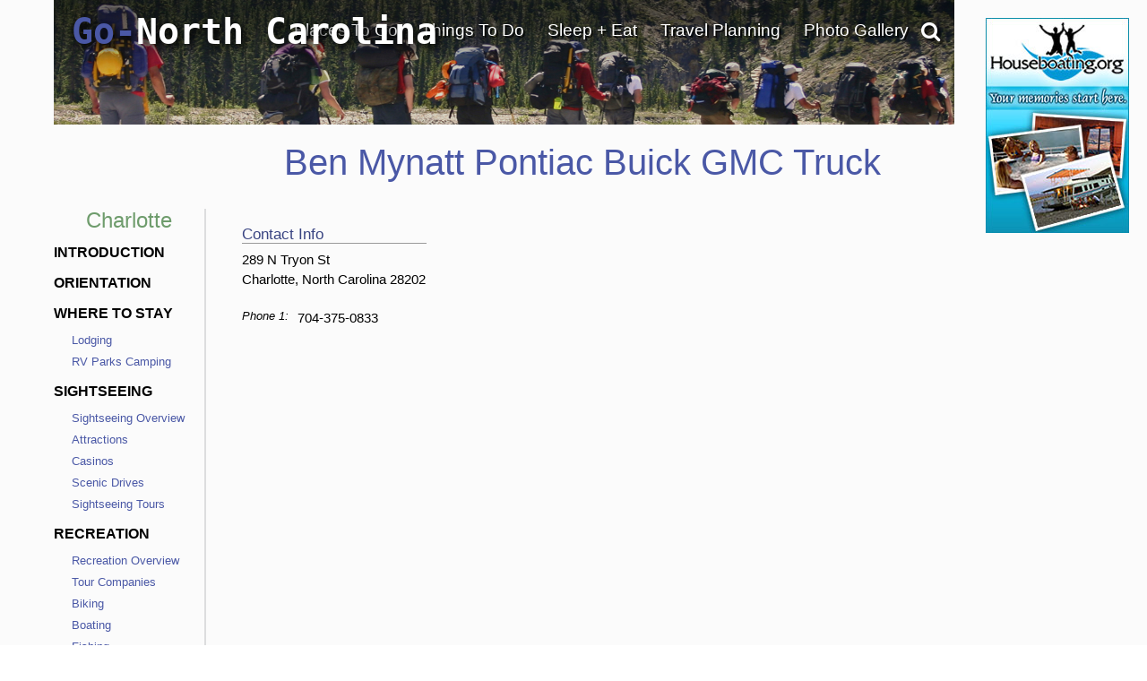

--- FILE ---
content_type: text/html; charset=utf-8
request_url: https://accounts.google.com/o/oauth2/postmessageRelay?parent=https%3A%2F%2Fwww.go-north-carolina.com&jsh=m%3B%2F_%2Fscs%2Fabc-static%2F_%2Fjs%2Fk%3Dgapi.lb.en.OE6tiwO4KJo.O%2Fd%3D1%2Frs%3DAHpOoo_Itz6IAL6GO-n8kgAepm47TBsg1Q%2Fm%3D__features__
body_size: 161
content:
<!DOCTYPE html><html><head><title></title><meta http-equiv="content-type" content="text/html; charset=utf-8"><meta http-equiv="X-UA-Compatible" content="IE=edge"><meta name="viewport" content="width=device-width, initial-scale=1, minimum-scale=1, maximum-scale=1, user-scalable=0"><script src='https://ssl.gstatic.com/accounts/o/2580342461-postmessagerelay.js' nonce="-qWXJn12TRCMTMlMi84AWA"></script></head><body><script type="text/javascript" src="https://apis.google.com/js/rpc:shindig_random.js?onload=init" nonce="-qWXJn12TRCMTMlMi84AWA"></script></body></html>

--- FILE ---
content_type: text/css
request_url: https://www.go-north-carolina.com/redesign/css/style.new.css?version=118
body_size: 9930
content:
body {
    font-family: 'Roboto', sans-serif;
    overflow-x: hidden;
}
#leftShadow,
#rightShadow {
    display: none;
}
#outerContainer {
    width: 100%;
}
#center {
    max-width: 1650px;
    width: 100%;
}
#outerContainer {
    padding: 0 70px 0 85px;
}
#adColumn {
    margin: 20px 0 25px 0;
}
#mainPageContainer {
    width: calc(100% - 195px);
}
#topNav,
#breadcrumbs,
#header,
#header_wrapper,
#cycle_header {
    width: 100%;
}
#cycle_header,
#header,
#header_wrapper,
.Destination_Home_Page .p2 #cycle_header,
.Destination_Home_Page .p2 #header,
.Destination_Home_Page .p2 #header_wrapper {
    height: calc((100vw - 355px) * 0.4);
    max-height: 520px;
}
.p2 #cycle_header,
.p2 #header,
.p2 #header_wrapper {
    height: calc((100vw - 355px) * 0.3);
    max-height: 397px;
}
.p2 #cycle_header>div {
    top: 50%!important;
    transform: translateY(-50%);
}
.p3 #cycle_header,
.p3 #header,
.p3 #header_wrapper {
    height: calc((100vw - 355px) * 0.15);
    max-height: 198px;
}
#header_wrapper #header img {
    width: 100%;
    height: 100%;
}
#flashContent {
    width: 100%!important;
    height: 470px;
}
#titleAndSearchBar {
    background: none;
    position: absolute;
    z-index: 99;
    height: auto;
    width: 100%;
    top: 0;
}
#mob-logo {
    display: none;
}
#mob-nav {
    position: absolute;
    right: 20px;
    top: 12px;
    display: none;
    font-size: 30px;
    z-index: 999;
    color: white;
}
#logo {
    position: absolute;
    left: 40px;
    z-index: 9999;
    font-family: monospace;
    font-weight: 900;
    font-size: 50px;
    top: 0px;
    margin-top: 0px;
    text-shadow: 4px 4px 8px black;
    text-decoration: none!important;
}
#content,
.skinnyPage #content,
#myCarousel,
.slider {
    width: calc(100% - 205px);
}
.slider {
    float: right;
}
#pageTopSocial {
    display: none;
}
#cycle_header>div {
    width: 100%!important;
    height: calc((100vw - 350px) * 0.4);
    max-height: 520px;
}
#cycle_header>div>a>img {
    width: 100%!important;
    height: 100%;
}
#header .cycleFrameControls {
    background: none;
}
#pager_cycle_header a.activeSlide {
    background: #384482;
}
.headerTitle {
    left: 50%;
    transform: translate(-50%);
    bottom: 100px;
    font-size: 25px;
    text-shadow: 3px 3px 2px rgba(0, 0, 0, 1);
    cursor: pointer;
    z-index: 999
}
.Destination_Home_Page .headerTitle,
.State_Home_Page .headerTitle {
    bottom: 40px;
}
.headerCaption {
    width: 60%;
    text-align: center;
    left: 20%;
    bottom: 65px;
}
#pager_cycle_header a {
    margin: 3px!important;
}
div.topNav-dropWrap-header {
    display: none;
}
div.topNav-dropWrap-footer {
    display: none;
}
div.topNav-dropWrap-content>div,
div.topNav-left,
div.topNav-right {
    float: right;
}
.topNav-feature {
    margin-left: 0px;
    margin-right: 20px;
}
#topNav>ul>li {
    background: none;
    width: auto!important;
    margin-left: 25px;
    height: auto;
    padding-bottom: 10px;
}
#topNav>ul>li>a {
    text-indent: 0px;
    color: white;
    font-size: 24px;
    text-shadow: 2px 2px rgba(0, 0, 0, 0.75);
    text-decoration: none!important;
    padding-right: 1px;
    height: auto;
    text-align: center;
    line-height: 24px;
}
.topNav-feature {
    position: relative;
    display: none!important;
}
li.primaryLink a:link,
li.primaryLink a:visited,
li.primaryLink a:active,
.topNav-dropWrap a:link,
.topNav-dropWrap a:link:visited,
.topNav-dropWrap a:link:active,
li.primaryLink a {
    color: #394482;
    font-weight: normal;
}
.topNav-feature .primaryLink {
    padding: 0px;
    text-align: left;
}
div.topNav-left .primaryLink a {
    color: black;
}
.primaryLink a,
.secondaryLink a {
    font-weight: normal;
    font-size: 17px;
}
.topNav-feature img {
    width: auto;
    height: auto!important;
    max-width: 100%;
}
div.topNav-left .primaryLink a i {
    font-size: 20px;
}
div.topNav-left {
    margin-top: 10px;
}
div.topNav-dropWrap-content {
    background: white;
    border: none;
    border-radius: 5px;
    box-shadow: 2px 2px rgba(0, 0, 0, 0.3);
    width: 500px;
}
.topNav-feature.alwaysActive {
    margin-top: 22px!important;
    display: block!important;
}
li.primaryLink {
    border-bottom: #7f7f7f 1px solid;
}
#topNav>ul>li:hover:after {
    transition: all 2s;
    content: "";
    width: 0;
    height: 0;
    border-left: 10px solid transparent;
    border-right: 10px solid transparent;
    border-bottom: 10px solid white;
    margin-top: 10px;
    position: absolute;
    left: 50%;
    transform: translate(-50%);
    bottom: 0;
    top: 20px;
}
#topNav>ul>li.nonDrop:hover:after {
    display: none;
}
#topNav>ul>li:hover div.topNav-dropWrap {
    display: block;
    top: 38px;
}
.topNav-dropWrap a:hover {
    background: #ebecf1!important;
    color: #394482;
}
#topNav {
    padding-top: 20px;
    height: 55px;
}
#topNav>ul {
    float: right;
    margin-right: 50px;
    display: flex;
    position: relative;
}
#topNav>ul>li:nth-child(4)>.topNav-dropWrap {
    left: auto;
    right: 0px;
}
#topNav>ul>li:nth-child(5)>.topNav-dropWrap {
    left: auto;
    right: 0px;
}
.globalSearch {
    position: absolute!important;
    right: -40px;
    top: 0px!important;
}
.tooltip {
    opacity: 1;
}
#content .globalSearch {
    position: relative;
    width: 100%;
}
.headerTitle:hover,
.headerTitle:focus {
    text-decoration: none;
}
.headerTitleHoverable:hover,
.headerTitleHoverable:focus {
    text-decoration: underline;
}
#dip_description #dipVideos {
    width: 330px;
    float: left;
    margin-right: 15px;
    position: relative;
    cursor: pointer;
}
#dip_description #dipVideos .playButton {
    position: absolute;
    font-size: 60pt;
    left: 50%;
    top: 50%;
    transform: translate(-40%);
}
#dip_description #dipVideos img {
    width: 100%;
}
div.globalSearch button:after {
    font-size: 23px;
    text-shadow: 3px 3px 3px black;
}
div.globalSearch:hover button:after {
    text-shadow: none;
}
div.globalSearch input {
    height: 40px!important;
}
div.globalSearch button:focus,
div.globalSearch button:hover {
    text-decoration: none;
}
.p2 .tps-submit {
    padding: 10px 40px!important;
}
.sectionBreak {
    margin: 0 auto 24px;
    background: none;
    width: 100%;
}
#footer {
    width: 90%;
    margin: 0 auto;
    display: flex;
    justify-content: center;
}
#footer .footerColumn {
    width: auto!important;
    padding: 0 30px;
}
#footer div.footerTitle a:link,
#footer div.footerTitle {
    font-size: 20px;
}
#footer li {
    font-size: 11pt;
}
#footerMap-large {
    left: -40%;
}
.footerColumn[id=footerMap] {
    width: 27%;
}
.free-border {
    width: 100%;
    border-bottom: 15px solid #394482;
    border-radius: 10px;
    border-top: none;
    margin-top: -8px;
}
.visitor-button {
    float: right;
    margin-right: 50px;
    background: #394482;
    border: none;
    border-bottom-right-radius: 10px;
    border-bottom-left-radius: 10px;
    color: white;
    font-size: 25px;
    padding: 5px 25px;
}
.visitor-content {
    display: none;
}
.at-share-dock-outer {
    display: none!important;
}
.at4-share-outer.at4-hide {
    display: block!important;
    opacity: 1!important;
}
#at4-share {
    background-color: #394482!important;
    width: 64px!important;
    position: fixed!important;
    left: 0!important;
    top: 30vh!important;
    border-bottom-right-radius: 7px!important;
    border-top-right-radius: 7px!important;
    opacity: 0.7!important;
    z-index: 999!important;
    color: white!important;
    font-size: 40px!important;
    text-align: center!important;
    padding: 10px 0px!important;
    display: block!important;
}
.atss .at-share-btn .at-icon-wrapper,
.atss a .at-icon-wrapper {
    display: none!important;
}
#at4-share .at-share-btn:after {
    display: block;
    width: 4pc;
    height: 3pc;
    font-family: fontawesome;
    background: none;
    color: white;
    font-size: 35px;
}
#at4-share .at-svc-facebook:after {
    content: "\f09a";
}
#at4-share .at-svc-twitter:after {
    content: "\f099";
}
#at4-share .at-svc-google_plusone_share:after {
    content: "\f0d5";
    font-size: 30px!important;
}
#at4-share .at-svc-pinterest_share:after {
    content: "\f0d2";
}
#at4-scc {
    visibility: visible!important;
    opacity: 1!important;
    width: 4pc!important;
    cursor: pointer;
    overflow: hidden;
}
.at4-share-outer #at4-soc {
    cursor: pointer!important;
    top: 30vh!important;
    font-size: 40px!important;
    left: 5px!important;
}
#at4-scc div,
#at4-soc div {
    display: none!important;
}
#at4-scc:after,
#at4-soc:after {
    content: "\f100";
    display: block;
    width: 4pc;
    height: 3pc;
    font-family: fontawesome;
    background: none;
    color: white;
    font-size: 40px;
}
#at4-soc:after {
    content: "\f101";
}
#at4-scc:hover:after,
#at4-soc:hover:after {
    color: #e5b53b!important;
}
.atss .at-share-btn,
.atss a {
    background: none!important;
    width: 4pc!important;
    height: 3pc!important;
    text-decoration: none!important;
}
#at4-share .at-share-btn:hover:after {
    color: #e5b53b!important;
}
.at-svc-compact {
    display: none!important;
}
.atss .at-share-btn:focus,
.atss .at-share-btn:hover,
.atss a:focus,
.atss a:hover {
    outline: none!important;
}
.social-cursor {
    position: fixed;
    top: 30vh;
    left: 10px;
    font-size: 40px;
    display: none;
}
.social-container a:first-child i {
    margin-top: 15px;
}
.social-container a {
    color: white;
}
.social-container a:hover {
    color: #e5b53b;
}
.social-container i {
    margin-bottom: 7px;
}
.pointer {
    cursor: pointer;
    color: #f89303;
}
#outerContainer.smallScreenIndent {
    width: 100%!important;
}
.smallScreenIndent {
    left: 0px;
}
div.popupList {
    left: 50%;
    top: -30%;
    transform: translate(-50%);
    background: white;
    border: 10px solid #7193b9;
    border-radius: 0;
}
div.popupList>div {
    width: 33.33%;
    border-left: none;
    border-right: #dededf solid 1px;
}
div.popupList h3 {
    margin: 0;
    border: 0;
    border-radius: 0;
    background: #e6e4e5;
    box-shadow: 1px 1px 1px #333;
    border-right: 1px solid #888;
}
div.popupList li {
    clear: both;
    text-align: center;
    padding: 0px;
}
div.popupList li:last-child {
    border-bottom: none;
}
div.popupList ul {
    margin-bottom: 0;
}
div.popupList h5 {
    color: #394482;
    font-weight: bold;
    font-style: normal;
    font-size: 15px;
    text-align: left;
}
div.popupList li a {
    padding: 5px;
    min-height: 60px;
}
#homePagePopup ul li a:hover {
    background: #377e3a;
    box-shadow: inset 0px 0px 0px 3px #9dc19d;
}
#homePagePopup ul li a:hover h5 {
    color: white;
    font-size: 19px;
}
#homePagePopup .closeButton {
    display: none!important;
}
.footerColumn[id=footerHelp] {
    width: 13%;
}
.collapse {
    display: block;
}
#breadcrumbs {
    display: none;
}
.p1 #lhn {
    border-right: 0px;
}
.p2 #lhn {
    margin-top: 25px;
}
#content>h1 {
    font-size: 50px;
    font-weight: 700;
}
#content #intro_text_1 {
    margin-top: 20px;
}
#content .Specialty {
    margin-top: 40px;
    margin-right: 15px;
}
#freevisitors {
    margin-bottom: 80px;
}
.hasSubMenu .sub-menu {
    display: none;
}
li.secondaryLink {
    text-indent: 0.1em;
    font-size: 17px;
}
li.primaryLink {
    font-size: 17px;
}
.p1 #content .Specialty {
    margin-top: 65px;
    width: 275px;
}
.p1 #content .Specialty h6 {
    font-size: 20px;
    color: #aaa;
}
.p1 #content .Specialty img {}.p1 #content .Specialty div span {
    display: none;
}
.p2 #mainPageContainer h1 {
    text-align: left;
}
.printFull #mainPageContainer h1 {
    margin-top: 80px;
}
.p2 #content .Specialty {
    margin-top: 30px;
    padding-right: 10px;
}
.p2 #h3Search1 {
    display: none;
}
.p2 #searchForm1,
.p2 #searchForm2 {
    margin: 0 auto;
    float: none;
    padding: 5px;
    background: none!important;
    max-width: 100%;
    box-shadow: none;
    border: none;
    clear: both;
    margin-top: -20px;
}
.p2 #searchForm1 form,
.p2 #searchForm2 form {
    display: flex;
    justify-content: space-around;
    width: calc(100% - 70px);
}
.p2 .checkDrop-wrap {
    float: none;
    height: auto;
    padding: 3px;
    width: auto;
    border: none;
}
.p2 .checkDrop-wrap label {
    float: none;
    display: inline-block;
    width: auto;
}
.Global_Search .p2 #content .checkDrop-wrap label {
    width: 305px;
}
.p2 .checkDrop-wrap label input {
    border: 1px solid;
    float: right;
    width: 100%;
    width: 125px;
    margin-right: 10px;
    margin-left: 10px;
    text-indent: 5px;
}
div.feedback {
    width: calc(100% - 5px);
    display: none;
}
#content div.feedback {
    display: block;
    display: inline;
}

#content div.feedback input:first-child {
    padding: 5px !important;
}

li.li_col1, li.li_col2 {
    white-space: nowrap !important;
}
.feedback ul.li_cont1,.feedback ul.li_cont2 {
    float: none !important;
    margin-bottom: 0 !important;
    padding-bottom: 0 !important;
}
.p2 .multiSelect {
    background: url(/media/launch/layout/page-bg.png) no-repeat 100% -200px #FFF!important;
    padding: 0px;
}
.p2 input,
.p2 span {
    padding: 0px!important;
    height: auto!important;
}
#content .checkDrop-wrap .searchBox {
    height: 25px!important;
}
.p2 .searchReset {
    float: none;
    text-align: right;
    padding-right: 15px;
    font-size: 17px;
    padding-top: 0px;
    padding-bottom: 10px;
    position: absolute;
    top: 33px;
    right: 15px;
}
#mainPageContainer h2 {
    display: none;
}
.p2 #mainPageContainer h2,
.p3 #mainPageContainer h2 {
    padding-left: 0px;
    text-align: left;
    text-indent: 30px;
    display: block;
    color: #999;
    margin: 0 0 10px;
    font-weight: 200;
    font-style: italic;
    font-size: 25px;
}
.p2 #content .Specialty span {
    line-height: 1.3em;
}
.p2 #content #intro_text_1 .Specialty {
    margin-top: 5px;
}
p {
    font-size: 20px;
}
.top-pagination {
    display: none;
}
div.feedbackProgress {
    text-align: right;
    padding-right: 15px;
    font-weight: normal;
    font-size: 17px;
    text-transform: capitalize;
    top: -27px;
    right: 0;
    left: auto;
    width: auto;
}
div.progressBar {
    margin-bottom: 20px;
}
.searchResultsControls {
    position: absolute;
    top: -32px;
    z-index: 99;
}
.searchResultsControls input {
    vertical-align: sub;
    width: 17px;
    height: 20px!important;
    margin-right: 5px;
}
.searchResultsControls>* {
    display: none;
}
.srp-overlay {
    left: 0;
    top: 0;
    width: 100%;
    height: 100%;
    position: absolute;
}
#srp-showMapIcon,
#srp-showMapIcon1,
#srp-showMapIcon2 {
    display: block;
    font-size: 17px;
    font-weight: normal;
    color: #555;
}
.searchControls {
    width: 100%;
    max-width: 600px;
    background-size: cover;
    margin-bottom: 25px!important;
}
#content .searchControls {
    float: none;
    margin: 0 auto;
}
.resultItem .featured {
    display: none;
}
.resultsItem {
    margin-bottom: 22px;
    background-color: #fff;
    border: 1px solid transparent;
    border-radius: 4px;
    -webkit-box-shadow: 0 1px 1px rgba(0, 0, 0, .05);
    box-shadow: 0 1px 1px rgba(0, 0, 0, .05);
    border-color: #ddd;
    padding: 15px;
    position: relative;
    padding-bottom: 35px;
}
.resultsItem img {
    width: 100%;
    float: none;
    margin: 0;
    max-width: 330px;
}
.resultsItem .media-item {
    padding: 0 15px 0 0;
}
.resultsItem .content-item {
    padding: 0;
    position: initial;
}
.resultsItem h5 {
    border-bottom: 0px;
    font-weight: 400;
    font-size: 25px;
    padding-bottom: 5px;
    margin-top: 0px;
}
.resultsItem h5 a {
    color: #394482;
}
.resultsItem ul.resultsItemFacts {
    display: flex;
    padding-bottom: 15px;
}
.resultsItem ul.resultsItemFacts li {
    width: 100%!important;
    color: #777;
    font-style: italic;
    padding-right: 5px;
    font-weight: normal;
    font-size: 15px;
}
.resultsItem .links .inactive,
.resultsItem .teaser .inactive {
    display: none;
}
.resultsItem .links>a,
.resultsItem .teaser>a {
    background: #5c7bbe;
    color: white;
    margin: 0 5px;
    padding: 4px;
    border-radius: 5px;
    display: inline-block;
    margin-bottom: 5px;
}
.resultsItem p {
    float: none;
}
div.resultsItem div.links {
    clear: both;
    position: absolute;
    bottom: 10px;
    left: 0px;
    text-align: center;
    width: 100%;
}
.pagination {
    display: block;
    margin-bottom: 20px auto;
    font-size: 17px;
}
.pageLabel {
    display: none;
}
.pagination .paginationCounter {
    width: auto;
    float: none;
    text-align: center;
    margin-top: 10px;
}
.pagination .paginationNumbers {
    text-align: center!important;
    float: none;
    width: auto!important;
}
.pagination span {
    color: #999;
    font-weight: 400;
    font-size: 17px;
    margin: 0 3px;
}
.paginationNumbers>a,
.paginationNumbers>span {
    padding: 4px 8px!important;
    border: #dededf 1px solid;
    margin: 0px!important;
}
#topicControl {
    width: calc(100% + 30px);
    left: -15px;
    top: -50px;
}
#content h3.searchHeading {
    margin-bottom: 20px;
    display: none;
}
.ui-tabs-panel,
.ui-tabs-panel>div,
.ui-tabs-panel>dl {
    width: 100%;
    margin: 10px auto;
}
#footer li[title="Go Travel Sites"] a {
    width: 135px;
}
.resultsItem.travelPlannerItem.tp-2015 {
    width: 30%!important;
}
.resultsItem.travelPlannerItem.tp-2015,
.travelPlannerTT .resultsItem {
    border: none;
    box-shadow: none;
    background: none;
}
.travelPlannerTT .resultsItem {
    padding: 0px;
}
.resultsItem.travelPlannerItem.tp-2015>h5 {
    text-align: center;
}
.resultsItem.travelPlannerItem.tp-2015 img {
    margin: 10px auto;
}
.resultsItem.travelPlannerItem.tp-2015.hover .travelPlannerTT {
    padding: 15px;
    background: white;
    z-index: 999;
    transform: translate(-50%);
    left: 50%;
}
.resultsItem.travelPlannerItem.tp-2015 .travelPlannerTT h5 {
    text-align: center;
}
.travelPlannerTT .resultsItem.checkbox {
    width: 100%;
    margin: 0px;
}
.thingsToDo-Nav {
    max-width: 755px;
    margin: 0 auto;
    min-height: 430px;
    padding-top: 15px;
}
#sightseeingPopup,
#guidesPopup,
#activitiesPopup {
    left: 50%;
}
#sightseeing-thingsToDo,
#guides-thingsToDo,
#activities-thingsToDo,
#freeTravelPlanners-thingsToDo {
    left: 0px;
    top: 0px;
}
#dest_map_wrapper {
    width: calc(100% - 160px);
}
#destinations_map {
    width: 100%;
}
.searchBox.contentSearchBox {
    margin: 10px!important;
}
.searchBox.contentSearchBox button {
    float: right;
    color: transparent;
}
#media_slideshow_large_thumbs_wrap {
    display: none;
}
.mediaSearchResults .resultsItem {
    background: none;
    box-shadow: none;
    border: none;
    min-height: 170px!important;
    width: 33%;
    margin: 0px;
    padding: 0px;
}
.mediaSearchResults .resultsItem h5 {
    padding: 0px;
}
.mediaSearchResults .resultsItem h5 a {
    font-size: 20px;
}
.li_container ul li label input,
.multiSelectOptions .selectAll input {
    width: auto!important;
    float: left!important;
}
.li_container ul li label {
    width: auto!important;
}
#myCarousel {
    max-width: 630px;
    float: none;
    margin: 0 auto;
}
.carousel-inner>.item>a>img,
.carousel-inner>.item>img {
    margin: 0 auto;
}
.carousel-control {
    background: none!important;
}
.carousel-caption p {
    text-align: center;
    margin: 0;
    padding: 0;
    font-size: 15px;
    text-shadow: none;
    color: black;
}
.carousel-caption {
    padding-bottom: 0px;
    position: absolute;
    left: 0;
    width: 100%;
    bottom: 50px;
    transform: translateY(50%);
    padding-top: 0px!important;
}
.carousel-caption a {
    color: #394482;
}
.carousel-header {
    position: absolute;
    top: 0px;
    color: #394482;
    width: 100%;
    padding: 5px;
}
.carousel-header p {
    float: left;
    width: 50%;
    text-shadow: 2px 2px 2px white;
    padding-bottom: 0px;
}
.carousel-header p:nth-child(2) {
    text-align: right;
}
.carousel-control .glyphicon-chevron-left,
.carousel-control .glyphicon-chevron-right,
.carousel-control .icon-next,
.carousel-control .icon-prev {
    top: 30%;
}
ul.horizontalTabs {
    border-top: none;
    padding: 0px;
}
ul.horizontalTabs li a:hover,
ul.horizontalTabs li.ui-state-active a {
    background: none;
    color: #7f7f80;
    border: #999 solid 1px;
    border-bottom: 1px solid #fbfbfb;
    margin-bottom: -1px;
}
ul.horizontalTabs li a {
    color: #7f7f80;
}
#dip-actions {
    float: none;
    width: auto;
}
#dip-actions-info {
    display: none;
}
#dip-actions li {
    width: auto!important;
    background: none;
    margin-right: 10px;
}
#dip-actions li a {
    padding: 5px!important;
    background: #5c7bbe;
    color: white;
    border-radius: 5px;
    font-weight: normal;
}
div.dip-details {
    float: none;
    width: auto;
    width: calc(100% - 360px);
    color: #000000;
    font-size: 18px;
    display: flex;
    justify-content: space-between;
    padding-top: 10px;
    margin-bottom: 30px;
}
.dip-contact {
    width: 47%;
    margin-right: 5px;
}
.dip-basics {
    width: 47%;
    margin-right: 5px;
}
div.dip-details h6,
.ui-tabs-panel h6 {
    color: #394482;
    font-size: 17px;
    font-style: normal;
    border-bottom: 1px solid #999;
    margin-bottom: 7px;
}
.ui-tabs-panel h6 {
    border-bottom: none;
}
div.dip-details dt {
    color: #000;
    max-width: 100px;
    font-weight: normal;
    font-size: 13px;
    width: auto;
}
div.dip-details div.address,
div.dip-details dl,
div.dip-details p {
    font-size: 15px;
    line-height: 1.5em;
    font-weight: lighter;
    font-style: normal;
}
div.dip-details dd,
.ui-tabs-panel dd {
    margin-bottom: 0px;
    font-size: 15px;
    margin-left: 10px;
    width: auto;
}
#dip_rv_details dd{
    margin-bottom: 8px;
    font-size: 17px;
    width: 40%;
}
.directions.seamless>tbody>tr>td:first-child {
    width: 200px;
}
div.directions #map_canvas {
    width: calc(100% - 30px);
    margin-left: 25px;
}
#content #tabs,
#tabs p,
#tabs li {
    font-size: 17px;
}
img.adp-marker {
    margin-right: 10px;
}
#printDirectionsLink a {
    font-size: 14px;
}
#tabs ul.ui-tabs-nav li a {
    font-size: 18px;
    font-weight: normal;
    text-decoration: none;
    padding: 10px 25px;
}
#lhn-menu>li.expanded {
    background: none;
}
#lhn-menu>li {
    background: none;
}
#lhn-menu>li>a {
    padding-left: 0;
}
.p2 #lhn-menu {
    margin-top: -15px;
}
#freevisitors #tp-standalone {
    display: block;
}
#freevisitors .visitor-content {
    border-left: 1px solid #394482;
    border-right: 1px solid #394482;
    border-bottom: 15px solid #394482;
    border-radius: 10px;
    padding-top: 50px;
    margin-top: -10px;
}
#freevisitors .visitor-title {
    font-size: 45px;
    font-weight: 700;
    color: #394482;
    text-align: center;
}
.tp-standalone-inner,
#freevisitors .tp-standalone-inner .results-set {
    width: 100%;
}
#freevisitors .tp-standalone-inner>p label.largeCheckInline {
    display: none!important;
}
#freevisitors .tp-standalone-inner>p {
    text-align: center;
}
#freevisitors .tp-standalone-inner>div:nth-child(4) {
    margin-top: -55px!important;
    font-size: 20px;
    width: auto!important;
    text-align: center;
    margin-bottom: 10px!important;
}
.tp-intro-guide {
    width: calc(50% - 20px);
}
.resultsItem.travelPlannerItem.tp-2015 {
    width: calc(25% - 20px)!important;
}
#freevisitors label.largeCheckInline {
    height: auto!important;
    padding-top: 33px;
    height: 10px!important;
    float: none;
    display: inline-block;
    top: 5px;
    text-indent: 0px;
    background-position: 30px;
}
.resultsItem.travelPlannerItem.tp-2015.checked span.checkboxFeedback,
.resultsItem.travelPlannerItem.tp-2015.checked span.checkboxFeedback {
    right: -15px;
    height: 50px!important;
}
.resultsItem.travelPlannerItem.tp-2015 div.travelPlannerImageWrapper,
.resultsItem.travelPlannerItem.tp-2015 div.travelPlannerImageWrapper {
    max-width: 140px;
    margin: 0 auto;
}
.results-set.tp-results-set {
    padding: 10px 20px;
}
#freevisitors h3.specialty-guides {
    margin-left: 70px;
    text-indent: 0px;
}
.tps-form-2015 tr {
    display: flex;
    width: 100%;
    margin-bottom: 15px;
    clear: both;
}
.tps-form-2015 td {
    width: 25%;
    display: inline-block;
    float: left;
}
.tps-form-2015 td[colspan="4"] {
    width: 100%;
}
td.verify {
    width: 50%;
}
.tps-form-2015 .formLeft {
    width: 120px!important;
    display: inline-block;
    float: left;
    font-size: 15px;
}
.tps-form-2015 .formRight {
    width: calc(100% - 130px);
    display: inline-block;
    float: left;
    min-height: 30px;
    margin-bottom: 5px;
    margin-left: 10px;
}
.g-recaptcha>div {
    margin: 0 auto;
}
.tps-form-2015 .formRight select {
    width: 100%!important;
}
#freevisitors h3 {
    margin-bottom: 40px;
}
.searchBox input {
    border: none!important;
    text-indent: 20px!important;
}
#TB_title {
    height: 36px;
}
#TB_ajaxWindowTitle {
    font-size: 20px;
}
#TB_closeAjaxWindow i {
    display: none;
}
#TB_closeAjaxWindow #TB_closeWindowButton {
    background: url(/redesign/img/close_square.png);
    background-size: cover;
    background-repeat: no-repeat;
    background-position: center;
    right: -5px;
    top: -4px;
    width: 40px;
    height: 40px;
}
#TB_ajaxContent,
#TB_title {
    width: 100%!important;
}
#TB_ajaxContent .popupForm {
    padding-bottom: 0px!important;
}
table.formTable td {
    border: none;
}
#TB_ajaxContent input,
#TB_ajaxContent select,
#TB_ajaxContent textarea {
    width: 100%;
}
#TB_window {
    width: 90%!important;
    max-width: 800px!important;
    left: 50%!important;
    transform: translate(-50%)!important;
}
#TB_ajaxContent {
    align-items: center;
}
#TB_ajaxContent>div {
    margin: 0 auto;
}
.blueimp-gallery,
.blueimp-gallery>.slides>.slide>.slide-content {
    -webkit-transition: opacity .5s linear;
    -moz-transition: opacity .5s linear;
    -ms-transition: opacity .5s linear;
    -o-transition: opacity .5s linear;
    transition: opacity .5s linear;
}
.blueimp-gallery,
.blueimp-gallery>.slides>.slide>.slide-content {
    position: absolute;
    top: 0;
    right: 0;
    bottom: 0;
    left: 0;
    -moz-backface-visibility: hidden;
}
.blueimp-gallery {
    position: fixed;
    z-index: 999999;
    overflow: hidden;
    background: #000;
    background: rgba(0, 0, 0, .9);
    opacity: 0;
    display: none;
    direction: ltr;
    -ms-touch-action: none;
    touch-action: none;
}
.blueimp-gallery-display {
    display: block;
    opacity: 1;
}
.blueimp-gallery>.slides {
    position: relative;
    height: 100%;
    overflow: hidden;
}
.blueimp-gallery>.slides>.slide {
    position: relative;
    float: left;
    height: 100%;
    text-align: center;
    -webkit-transition-timing-function: cubic-bezier(.645, .045, .355, 1);
    -moz-transition-timing-function: cubic-bezier(.645, .045, .355, 1);
    -ms-transition-timing-function: cubic-bezier(.645, .045, .355, 1);
    -o-transition-timing-function: cubic-bezier(.645, .045, .355, 1);
    transition-timing-function: cubic-bezier(.645, .045, .355, 1);
}
.blueimp-gallery .modal-body .video-content a,
.blueimp-gallery .modal-body .video-content iframe,
.blueimp-gallery .modal-body .video-content video,
.blueimp-gallery .modal-body img {
    max-width: 100%;
    max-height: 100%;
    margin: auto;
    position: absolute;
    top: 0;
    right: 0;
    bottom: 0;
    left: 0;
}
.blueimp-gallery .modal-body {
    position: relative;
    text-align: center;
    padding: 0 0 56.25% 0;
    overflow: hidden;
    cursor: pointer;
}
.jssora22l,
.jssora22r {
    display: block;
    position: absolute;
    width: 40px;
    height: 58px;
    cursor: pointer;
    background: url('/redesign/img/a22.png') center center no-repeat;
    overflow: hidden;
}
.jssora22l {
    background-position: -10px -31px;
}
.jssora22r {
    background-position: -70px -31px;
}
.jssora22l:hover {
    background-position: -130px -31px;
}
.jssora22r:hover {
    background-position: -190px -31px;
}
.jssora22l.jssora22ldn {
    background-position: -250px -31px;
}
.jssora22r.jssora22rdn {
    background-position: -310px -31px;
}
.blueimp-gallery .modal-dialog {
    right: auto;
    left: auto;
    width: auto;
    max-width: 900px;
    padding: 0px;
}
.headerCaptionContent {
    display: none;
}
.carousel {
    padding: 0px;
}
.carousel-indicators {
    bottom: 0px;
    padding-bottom: 0px;
}
#dip-media-carousel,
#dip_small_map {
    max-width: 330px;
    max-height: 220px;
    float: left;
    margin-right: 30px;
    margin-bottom: 30px;
}
#dip_small_map {
    display: block;
    position: relative;
    left: 0;
}
#dip-media-carousel .carousel-control span {
    top: 45%!important;
}
#dip-actions li a.social-icon {
    border-radius: 0px;
    font-size: 20px;
}
#dip-actions li a.social-icon.social-icon-facebook {
    padding: 5px 8px!important;
    background: #3b5998;
}
#dip-actions li a.social-icon.social-icon-twitter {
    background: #00aced;
}
#dip-actions li a.social-icon.social-icon-google {
    background: #db3236;
}
#dip-actions li a.social-icon.social-icon-instagram {
    background: #458eff;
}
#dip-actions li a.social-icon.social-icon-pinterest {
    background: #c92228;
}
#dip-actions li a.social-icon.social-icon-youtube {
    background: #bb0000;
}
#dip-actions li a.social-icon.social-icon-flickr {
    background: #999;
}
.searchWrapper {
    margin-top: 40px;
}
#lhn,
.skinnyPage #lhn {
    width: 170px;
    margin-right: 35px;
}
#lhn h3 {
    margin-top: 0;
    text-align: center;
}
#lhn h3 a {
    color: #6e9c6c;
    font-size: 18pt;
}
#lhn h5.inDepth {
    display: none;
}
#lhn-menu a.lhn-tps-button {
    display: none;
}
.topNav-dropWrap {
    width: auto;
    top: 25px !important;
    padding-top: 10px !important;
}
.footerColumn[id=footerPartners] {
    border-right: 0px;
}
#footerNews span:first-child {
    font-size: 40pt;
    height: 60px;
    display: block;
    vertical-align: top!important;
    margin-top: -10px;
}
#footerNews span:last-child {
    font-size: 14pt;
}
#footerMap img {
    width: 80%!important;
    height: auto!important;
}
.ui-tabs .ui-tabs-hide {
    display: none;
}
#lhn h5.relatedLinks {
    display: none;
}
#destMap-sideNav ul ul li a,
#destMap_topNav ul li a,
#destMap-sideNav label,
#dest_map_controls legend,
label.destLabel,
#destMap-sideNav a.destMapCategory,
#destTabs a.destMapCategory,
#destMap-sideNav ul ul li.map-maj a,
#destMap_topNav ul li.map-maj a,
#dest_map_controls label,
label.destLabel {
    font-size: 12pt;
    line-height: 13pt;
}
h2.padding-header,
h1.padding-header {
    margin-left: 200px!important;
}
#formCommunication table tr {
    border-bottom: 15px solid transparent;
}
h6 {
    font-size: 16pt;
    font-style: italic;
    color: #4a58a6;
}
#slider {
    background: transparent;
    border-color: transparent;
    margin-bottom: 0px;
}
#slider:before {
    display: block;
    content: "";
    width: 100%;
    padding-bottom: calc(50% + 160px);
}
#slider .flex-viewport {
    position: absolute!important;
    width: 100%;
    height: 100%;
    left: 0;
    top: 0;
}
.flexslider .slides {
    height: 100%!important;
}
.flexslider .slides>li {
    height: 100%;
    position: relative;
    display: flex!important;
    align-items: center;
}
.flexslider .slides img {
    -moz-user-select: none;
    width: auto!important;
    max-width: 100%;
    height: 100%!important;
    max-height: 100%;
    margin: 0 auto;
}
#slider .slides img {
    margin: 0 auto;
    height: auto!important;
    max-height: calc(100% - 160px)!important;
    transform: translateY(-30px);
}
#carousel .flex-viewport {
    height: 140px;
}
#carousel .slides li {
    border: 2px solid #ccc;
}
#carousel img {
    cursor: pointer;
    opacity: 0.7;
}
#carousel li.flex-active-slide img {
    opacity: 1;
}
.flex-direction-nav a:before {
    font-family: fontawesome!important;
    font-size: 100px!important;
    content: '\f0d9'!important;
    text-shadow: 1px 1px 0 rgba(255, 255, 255, 1)!important;
}
.flex-direction-nav a {
    height: 100px!important;
    transform: translateY(-50%);
}
.flex-direction-nav a.flex-next:before {
    content: '\f0da'!important;
}
#communicationFormWrapper table td.formLeft {
    padding-right: 10px;
}
.resultsItem .media-item {
    margin-bottom: 20px;
    text-align: center;
}
.carousel-inner>.item>a>img,
.carousel-inner>.item>img {
    max-height: 220px!important;
}
img.travelPlannerCover {
    bottom: auto;
}
#TB_ajaxContent.no-padding>a {
    max-height: 100%!important;
}
.searchControlsFooter {
    display: none;
}
.planner-specAd>a span {
    max-width: 135px;
}
.planner-bottom>a span {
    max-width: 100%;
    padding: 10px 15px!important;
    -moz-box-shadow: inset 0px 34px 0px -15px #5565be, 0 8px 10px -5px rgba(0, 0, 0, 0.5);
    -webkit-box-shadow: inset 0px 34px 0px -15px #5565be, 0 8px 10px -5px rgba(0, 0, 0, 0.5);
    box-shadow: inset 0px 34px 0px -15px #5565be, 0 8px 10px -5px rgba(0, 0, 0, 0.5);
    background-color: #4a58a6;
    display: inline-block;
    cursor: pointer;
    color: #ffffff;
    font-size: 18px;
    font-weight: bold;
    text-decoration: none;
    text-shadow: 0px -1px 0px #3e4a8b;
    border-radius: 10px;
    margin-right: 30px;
}
#TB_overlay {
    z-index: 500;
}
.Sightseeing-Activities {
    justify-content: space-between;
}
div.Sightseeing-Activities div.activity_wrapper {
    width: 20%!important;
}
div.Sightseeing-Activities div.activity_wrapper.active div.popup {
    left: 50%;
    transform: translateX(-50%);
}
div.activity_wrapper h6 {
    font-size: 14pt!important;
}
.flex-direction-nav a {
    opacity: .75!important;
}
.flex-direction-nav .flex-next {
    right: 10px!important;
}
.flex-direction-nav .flex-prev {
    left: 10px!important;
}
div#homePagePopup li a {
    display: flex;
    align-items: center;
}
div#homePagePopup li a h5 {
    margin: 0 auto!important;
    font-size: 18px;
}
.destMap-overlay {
    position: absolute;
    width: 100%;
    height: 100%;
    left: 0;
    top: 0;
}
.destMap-overlay.active {
    pointer-events: none;
}
.globalSearch1 #searchForm1 button[type=submit] {
    background: none;
    border: none;
    color: #4A58A6;
    font-size: 18px;
}
.globalSearchFeedback {
    margin-top: 0px!important;
}
.printFull .top-gradient {
    display: none;
}
.printFull #freevisitors {
    visibility: hidden;
    display: none;
}
.printFull #topNav>ul>li>a {
    color: #4a58a6;
    text-shadow: 2px 2px rgba(155, 155, 155, 0.75);
}
.printFull .addthis-smartlayers {
    display: none;
}
.printFull .p3 #mainPageContainer h1 {
    text-align: left;
}
.printFull #lhn {
    display: none;
}
.printFull #content {
    width: 100%;
}
.printFull #mainPageContainer {
    width: 100%;
}
#destMap.map-wide,
#dest_map_wrapper.map-wide,
#destinations_map.map-wide,
#destMap-sideNav.destMap-smallerNav,
#destMap-sideNav .ui-tabs-panel {
    width: 100%;
}
#destMap-sideNav.destMap-smallerNav {
    padding: 10px;
}
a[rel="feature_4_6"] {
    color: #c67027!important;
    font-weight: bold!important;
}
label.largeCheckInline {
    background: url("/redesign/img/checkbox.png") no-repeat right top;
    height: 31px;
    width: auto;
    padding-right: 40px;
    padding-top: 0px;
    color: #c67027;
    font-size: 18px;
    line-height: 31px;
}
label.largeCheckInline:hover {
    background: url("/redesign/img/checkbox_hover.png") no-repeat right top;
}
label.largeCheckInline.checked {
    background: url("/redesign/img/checkbox_active.png") no-repeat right top;
    font-size: 18px;
    line-height: 31px;
}
.resultsItem.travelPlannerItem.tp-2015 img.travelPlannerCover {
    top: 50%;
    transform: translateY(-50%) rotate(2deg)!important;
    width: auto;
}
.resultsItem.travelPlannerItem.tp-2015 img.travelPlannerCover+img.travelPlannerCover {
    top: 50%;
    transform: translateY(-50%) rotate(5deg)!important;
}
.resultsItem.travelPlannerItem.tp-2015 img.travelPlannerCover+img.travelPlannerCover+img.travelPlannerCover {
    top: 50%;
    transform: translateY(-50%) rotate(10deg)!important;
}
.travelPlannerItem .checker-img {
    position: absolute;
    width: 40px!important;
    z-index: 555;
    right: 0px;
    top: 0px;
    opacity: .6;
    cursor: pointer;
}
.resultsItem.travelPlannerItem.tp-2015 .checker-gray {
    display: block!important;
}
.resultsItem.travelPlannerItem.tp-2015.checked .checker-green {
    display: block!important;
    opacity: 1;
}
.resultsItem.travelPlannerItem.tp-2015.checked span.checkboxFeedback,
.resultsItem.travelPlannerItem.tp-2015.checked span.checkboxFeedback {
    display: none;
}
.travelPlannerItem .travelPlannerTT {
    margin-top: 240px;
}
.travelPlannerItem .travelPlannerTT .travelPlannerImageWrapper {
    display: none;
}
.resultsItem.travelPlannerItem.tp-2015 .travelPlannerTT h5 {
    border-bottom: 0px;
}
.resultsItem.travelPlannerItem.tp-2015 .travelPlannerTT .request-link {
    display: none;
}
.resultsItem.travelPlannerItem.tp-2015 .travelPlannerTT {
    border: 1px solid #394482;
}
div.resultsItem.travelPlannerItem.checked img.travelPlannerCover {
    opacity: 1;
}
.resultsItem.travelPlannerItem.tp-2015.checked img.travelPlannerCover+img.travelPlannerCover {
    opacity: 1;
}
#destMap-sideNav h3.nav-tab-heading {
    display: none;
    font-size: 17px;
    cursor: pointer;
}
label.destLabel {
    float: none;
    width: 100%;
}
#destMap-sideNav .ui-tabs-panel {
    overflow: hidden;
}
#lhn-menu>li>a {
    font-size: 16px;
}
.Static_Page #content #intro_text_1_text iframe,
.Static_Page #content #intro_text_1_text object embed {
    width: 560px!important;
    height: 410px!important;
}
h3.houseboatCTA {
    background: url(/redesign/img/cta_bg.png) no-repeat center!important;
    text-indent: 0px!important;
    text-align: center!important;
    padding: 15px!important;
    height: auto!important;
    background-size: cover!important;
    color: #4a58af!important;
    font-family: initial!important;
}
h3.houseboatCTA a {
    position: relative!important;
    width: auto!important;
    padding: 5px!important;
    height: auto!important;
    display: inline-block!important;
    float: none!important;
    top: auto!important;
    right: auto!important;
    margin-top: 5px!important;
    cursor: pointer!important;
}
#TB_ajaxContent input[type=checkbox],
#TB_ajaxContent input[type=radio] {
    display: inline-block;
    width: auto!important;
}
.coupon h4 {
    margin: 0;
}
input.tpcb {
    display: none!important;
}
.repeatResultsSetGuide {
    top: 18px;
    position: inherit !important;
}
span.playButtonWrapper {
    width: 90%;
}
span.playButtonWrapper span.playButton {
    top: 50%;
    left: 50%;
    transform: translate(-50%, -50%);
}
span.playButtonWrapper img {
    width: 100%!important;
    height: auto!important;
}
div.fp-player object {
    margin: 0 auto;
}

#TB_ajaxContent h3.repeatResultsSetGuide{
	padding-top: 17px!important;
    width: calc(100% - 20px);
    margin-top: 17px !important;
}

#TB_ajaxContent p.repeatResultsSetGuide{
    padding-top: 0px !important;
	width: calc(100% - 20px);
}

#html5_map_workaround_iframe{
    margin-top: 0px !important;
}

#before-Dest-State-Travel-Planners .tp-standalone-inner{
	margin-top: 20px !important;
}

#TB_ajaxContent .pdf-link{
    text-align: center;
    font-size: 21px;
    margin: 15px auto;
}

#before-Dest-State-Travel-Planners button.tps-submit{
    margin-top: 20px;
}

@media (min-width: 992px) {
    .SRP_3 #resultsSet1>.resultsItem,
    #ground_transportation>.resultsItem {
        display: flex;
    }
    .SRP_3 #resultsSet1>.resultsItem.travelPlannerItem,
    #ground_transportation>.resultsItem.travelPlannerItem {
        display: block;
    }
    .SRP_3 #resultsSet1>.resultsItem .media-item.col-md-3,
    #ground_transportation>.resultsItem .media-item.col-md-3 {
        width: auto;
    }
}
@media (min-width: 768px) {
    #destMap-sideNav .ui-tabs-panel {
        display: block!important;
    }
}
@media (max-width: 1500px) {
    #outerContainer {
        max-width: 1500px;
        padding: 0 20px 0 60px;
    }
    #footer {
        width: 100%;
    }
    #cycle_header,
    #header,
    #header_wrapper,
    #cycle_header>div {
        height: calc((100vw - 270px) * 0.4);
        max-height: 520px;
    }
    .headerTitle {
        top: calc((100vw - 270px) * 0.4 - 60px);
    }
}
@media (max-width: 1425px) {
    #logo {
        font-size: 40px;
        left: 20px;
        top: 7px;
    }
    #topNav>ul>li>a {
        font-size: 19px;
        line-height: 22px;
        padding-top: 3px;
    }
    #topNav>ul>li:hover:after {
        top: 14px;
    }
    #topNav>ul>li:hover div.topNav-dropWrap {
        top: 34px;
    }
}
@media (max-width: 1205px) {
    #logo {
        font-size: 35px;
        left: 15px;
    }
    #topNav>ul>li>a {
        font-size: 15px;
        line-height: 19px;
        padding-top: 5px;
    }
    #topNav>ul>li:hover:after {
        top: 9px;
    }
    #topNav>ul>li:hover div.topNav-dropWrap {
        top: 29px;
    }
    .dip-contact,
    .dip-basics {
        width: 100%;
    }
    div.dip-details {
        display: inline-block;
        width: calc(100% - 380px);
    }
    #topNav {
        padding-top: 15px!important;
    }
    div.globalSearch {
        bottom: -7px;
    }
}
@media (max-width: 1175px) {
    .globalSearch {
        bottom: 0px;
    }
    #topNav>ul>li:nth-child(4)>.topNav-dropWrap,
    #topNav>ul>li:nth-child(5)>.topNav-dropWrap {
        right: -30px;
    }
    #footer .footerColumn[id=footerAbout],
    #footer .footerColumn[id=footerHelp],
    #footer .footerColumn[id=footerNews],
    #footer .footerColumn[id=footerMap],
    #footer .footerColumn[id=footerPartners] {}#footer .footerColumn {
        padding: 0 10px;
    }
    #footerNews span:first-child {
        font-size: 30pt;
        height: 45px;
        margin-top: 0px;
        text-align: left;
    }
    #footerNews span:last-child {
        font-size: 11pt;
    }
    #footer ul {
        margin-bottom: 0px;
    }
    #footer a,
    #footer .searchBox,
    #footer img {
        text-align: center;
        margin: 0 auto;
        float: none!important;
    }
}
@media (max-width: 1060px) {
    #adColumn {
        display: none;
    }
    #mainPageContainer {
        width: 100%;
    }
    #cycle_header,
    #header,
    #header_wrapper,
    #cycle_header>div {
        height: calc((100vw - 80px) * 0.4);
        max-height: 520px;
    }
    .headerTitle {
        top: calc((100vw - 80px) * 0.4 - 60px);
    }
    #mainPageContainer h2 {
        text-indent: 10px;
    }
}
@media (max-width: 992px) {
    .printFull .resultsItem {
        display: flex;
    }
    .printFull .resultsItem .media-item {
        min-width: 200px;
        margin-right: 10px;
    }
}
@media (max-width: 980px) {
    .resultsItem.travelPlannerItem.tp-2015 {
        width: 45%!important;
    }
    .mediaSearchResults .resultsItem {
        width: 48%;
    }
}
@media (max-width: 940px) {
    #logo {
        left: 10px;
    }
    #topNav>ul>li {
        margin-left: 7px;
    }
    #sightseeing-thingsToDo {
        width: 300px;
        background-position-x: 10px;
    }
    .thingsToDo-Nav>a {
        left: 0px!important;
        top: 0px!important;
        display: block;
        clear: both;
        margin: 0 auto;
        float: none!important;
        margin-bottom: 30px;
    }
    #activities-thingsToDo {
        margin-bottom: 40px;
    }
    #guidesPopup {
        top: 525px;
    }
    #activitiesPopup {
        top: 440px;
    }
    .fourColumn {
        width: 50%;
    }
}
@media (max-width: 825px) {
    #topNav>ul>li>a {
        font-size: 14px;
        line-height: 17px;
    }
    div.dip-details {
        display: block;
        width: 100%;
    }
    #dip-media-carousel,
    #dip_small_map {
        float: none;
        margin: 0 auto;
        display: block;
    }
}
@media (max-width: 768px) {
    #logo {
        left: 10px;
        top: 10px;
        font-size: 30px;
    }
    #topNav>ul>li>a {
        font-size: 20px;
    }
    #communicationFormWrapper td {
        vertical-align: top;
        display: block;
        text-align: left;
    }
    #communicationFormWrapper table {
        width: 100%!important;
        max-width: 475px;
    }
    #communicationFormWrapper input,
    #communicationFormWrapper textarea {
        width: 100%!important;
    }
    h2.padding-header,
    h1.padding-header {
        margin-left: 15px!important;
    }
    #TB_ajaxWindowTitle {
        font-size: 15px;
    }
    #communication {
        width: 100%!important;
    }
    table.formTable td {
        width: 100%;
        display: block;
        text-align: left;
    }
    #TB_ajaxContent input,
    #TB_ajaxContent select,
    #TB_ajaxContent textarea {
        border: 1px solid #ccc;
    }
    #flashContent {
        height: 350px!important;
    }
    #freevisitors .tps-form-2015 tr {
        display: inline-block;
    }
    #freevisitors .tps-form-2015 td {
        display: none;
    }
    #freevisitors .tps-form-2015 .formLeft {
        width: 120px!important;
    }
    #freevisitors .tps-form-2015 .formRight {
        width: calc(100% - 120px);
        margin-bottom: 15px;
    }
    #freevisitors td.verify {
        width: 100%;
        display: block;
        text-align: center;
    }
    #footerMap img {
        width: auto!important;
    }
    .at4-share-outer.at4-hide {
        display: none!important;
    }
    .p1 #content .Specialty {
        float: none;
        margin: 10px auto;
    }
    .p2 #content .Specialty {
        display: none;
    }
    #lhn,
    .social-container,
    .social-cursor {
        display: none;
    }
    #content,
    .skinnyPage #content,
    #myCarousel,
    .slider {
        width: 100%;
        padding: 0 15px;
    }
    #content,
    .skinnyPage #content {
        margin-top: 0px!important;
    }
    #outerContainer {
        padding: 0 5px;
        overflow-x: hidden;
    }
    div.popupList {
        width: 90%;
    }
    #footer {
        display: block;
    }
    div.footerTitle {
        border-bottom: 1px solid;
    }
    .footerColumn {
        float: none;
    }
    #basement {
        line-height: 1.5em;
        height: 30px;
    }
    #footer .footerColumn[id=footerAbout],
    #footer .footerColumn[id=footerHelp],
    #footer .footerColumn[id=footerNews],
    #footer .footerColumn[id=footerMap],
    #footer .footerColumn[id=footerPartners] {
        width: 100%!important;
        border-right: none;
        text-align: center;
        padding: 0 15px!important;
    }
    #footer div.footerTitle,
    #footer div.footerTitle a:link,
    #footer div.footerTitle a:visited,
    #footer div.footerTitle a:active {}div.globalSearch {
        display: none;
    }
    #titleAndSearchBar {
        background: #394482;
        position: relative;
    }
    .collapse {
        display: none;
    }
    #mob-nav {
        display: block;
    }
    #topNav>ul {
        width: 100%;
        margin: 0px;
        text-align: center;
    }
    #topNav>ul>li:hover:after {
        display: none;
    }
    .topNav-dropWrap {
        position: relative;
        top: 0px!important;
        width: 100%;
        padding-bottom: 0px;
    }
    #topNav {
        height: auto;
        padding-top: 65px!important;
    }
    #topNav>ul {
        float: none;
        height: auto;
        padding-bottom: 0px;
        max-width: 100%!important;
        display: block;
    }
    #topNav>ul>li {
        width: 100%!important;
        float: none;
        margin-left: 0px;
        height: auto;
    }
    #topNav>ul>li:hover div.topNav-dropWrap {
        display: none;
    }
    .topNav-right {
        display: none;
    }
    div.topNav-dropWrap-content>div,
    div.topNav-left,
    div.topNav-right {
        float: none;
        width: 100%;
    }
    div.topNav-dropWrap-content {
        width: 100%;
        float: none;
        background: transparent;
        padding-bottom: 0px;
        box-shadow: none!important;
    }
    div.topNav-dropWrap-content ul {
        padding-bottom: 0px;
    }
    #topNav>ul>li:nth-child(4)>.topNav-dropWrap,
    #topNav>ul>li:nth-child(5)>.topNav-dropWrap {
        right: 0px!important;
    }
    #footerMap-large {
        left: 5%;
        width: 90%;
        transform: translate(0);
    }
    .p2 #searchForm1 form,
    .p2 #searchForm2 form {
        display: block;
        width: 100%;
    }
    .p2 .searchReset {
        top: 0px;
        right: 0px;
        position: relative;
    }
    li.primaryLink {
        border-bottom: none;
    }
    li.primaryLink a {
        border-bottom: #7f7f7f 1px solid;
    }
    .sub-menu li.primaryLink a {
        border-bottom: white 1px solid;
    }
    .sub-menu div.clear {
        display: none;
    }
    #cycle_header>div {
        width: 100%!important;
        height: calc(100vw * 0.4)!important;
        max-height: 520px;
    }
    #cycle_header,
    #header,
    #header_wrapper,
    .p2 #header,
    .p2 #header_wrapper,
    .Destination_Home_Page .p2 #header,
    .Destination_Home_Page .p2 #header_wrapper {
        height: calc(100vw * 0.4);
        max-height: 520px;
    }
    .headerTitle {
        top: calc((100vw - 20px) * 0.4 - 40px);
        font-size: 19px;
        display: none;
    }
    .visitor-button {
        font-size: 15px;
    }
    .visitor-button i {
        display: none;
    }
    .h1,
    h1 {
        font-size: 23px;
    }
    .h2,
    h2 {
        font-size: 18px;
    }
    .resultsItem .media-item {
        padding: 0px;
    }
    .p2 .checkDrop-wrap label {
        width: 100%;
        float: none;
    }
    .p2 #searchForm1,
    .p2 #searchForm2 {
        width: 300px;
    }
    div.feedback {
        width: 100%;
        float: none;
    }
    .checkDrop-wrap label {
        text-align: center;
    }
    .checkDrop-wrap label input,
    .p2 .checkDrop-wrap label input {
        float: none;
        display: block;
        margin: 0 auto;
    }
    #cityList .column {
        margin-right: 0px;
    }
    .ui-tabs-panel dt,
    .ui-tabs-panel dd {
        width: 100%;
    }
    .threeColumn {
        width: 50%;
    }
    .directions.seamless>tbody>tr>td {
        width: 100%!important;
        display: block!important;
    }
    form table.seamless td {
        display: block;
    }
    div.directions #directions {
        width: 100%;
    }
    table.adp-directions {
        width: 100%!important;
    }
    #map_canvas {
        padding-top: 20px;
    }
    #dip_media,
    div.dip-details,
    .dip-contact,
    .dip-basics {
        width: 100%;
    }
    .p3 #mainPageContainer h1 {
        padding-left: 0px;
    }
    #dip-media-carousel {
        margin: 0 auto;
        float: none;
    }
    #destMap>div {
        display: none;
    }
    #destMap>#destMap-sideNav {
        display: block;
        float: none;
    }
    ul.horizontalTabs {
        display: none;
    }
    .ui-tabs-panel h3 {
        width: auto!important;
    }
    .tabTitle {
        display: block;
        cursor: pointer;
    }
    .ui-tabs .ui-tabs-hide {
        position: relative;
        left: 0px;
    }
    /*
    .ui-tabs .ui-tabs-panel {
        display: none;
    }
    */
    .ui-tabs .acc-active {
        display: block;
    }
    #mainPageContainer h2 {
        font-size: 18px!important;
    }
    #mainPageContainer h1 {
        font-size: 30px!important;
        display: block;
        margin-top: 0px;
        padding-top: 0px!important;
        padding-bottom: 10px;
    }
    p {
        font-size: 17px;
    }
    .goButton-wrapper {
        display: none;
    }
    #destMap-sideNav,
    #dest_map_wrapper,
    #destMap-sideNav ul ul {
        width: 100%;
    }
    #destMap-sideNav>ul>li {
        float: none;
    }
    li.secondaryLink a {
        color: black!important;
    }
    li.primaryLink {
        color: lightgray;
    }
    .resultsItem ul.resultsItemFacts li[title="phone 1"] {
        text-align: left;
    }
    .resultsItem ul.resultsItemFacts {
        display: block;
    }
    .DIP .p3 #header,
    .DIP .p3 #header_wrapper {
        height: 125px;
    }
    #travel_planner_request_form_2015 table tr {
        display: block;
    }
    #travel_planner_request_form_2015 table tr td.formLeft {
        width: 100%!important;
        display: block;
        text-align: left;
    }
    #travel_planner_request_form_2015 table tr td,
    #travel_planner_request_form_2015 table tr td.formRight {
        width: 100%;
    }
    .tps-form-2015 .formRight input,
    .tps-form-2015 .formRight select {
        border: 1px solid #333;
    }
    .searchWrapper {
        margin: 0px!important;
        border: 1px solid #333;
        width: 100%!important;
        padding: 10px;
    }
    .Free-Travel-Planners .searchWrapper {
        border: none;
    }
    #topicControl,
    #content .searchWrapper h3.searchHeading {
        display: none;
    }
    #content h3.searchHeading {
        display: block;
        margin-bottom: 0px;
        padding: 10px;
        background: #ddd;
        cursor: pointer;
        margin-top: 10px;
    }
    #destMap-sideNav ul.superCompressed.ui-tabs-nav {
        display: none;
    }
    #destMap-sideNav h3.nav-tab-heading {
        display: block;
    }
}
@media (max-width: 550px) {
    .resultsItem.travelPlannerItem.tp-2015 {
        width: 100%!important;
    }
    .mediaSearchResults .resultsItem {
        width: 100%;
    }
    div.feedbackProgress {
        display: none!important;
    }
}
@media (max-width: 500px) {
    .ui-tabs-panel img {
        width: 100%
    }
    .threeColumn,
    .fourColumn {
        width: 100%;
        padding-bottom: 0;
        margin-bottom: 0;
    }
    #flashContent {
        height: 150px!important;
    }
}
@media (max-width: 400px) {
    div.feedbackProgress {
        text-align: right;
        padding-left: 10px;
    }
    div.progressBar {
        margin-top: 30px;
    }
}
@media print {
    a[href]:after {
        content: none!important;
    }
}

--- FILE ---
content_type: text/javascript
request_url: https://www.gstatic.com/swiffy/v7.2.0/runtime.js
body_size: 120543
content:
/*
 * Copyright 2014 Google Inc.
 *
 * Swiffy runtime version 7.2.0
 *
 * In addition to the Google Terms of Service (http://www.google.com/accounts/TOS),
 * Google grants you and the Google Swiffy end users a personal, worldwide,
 * royalty-free, non-assignable and non-exclusive license to use the Google Swiffy
 * runtime to host it for Google Swiffy end users and to use it in connection with
 * the Google Swiffy service.
 */
(function(){var g,aa=this,l=function(a){return void 0!==a},ba=function(a,b,c){a=a.split(".");c=c||aa;a[0]in c||!c.execScript||c.execScript("var "+a[0]);for(var d;a.length&&(d=a.shift());)!a.length&&l(b)?c[d]=b:c=c[d]?c[d]:c[d]={}},ca=function(a){var b=typeof a;if("object"==b)if(a){if(a instanceof Array)return"array";if(a instanceof Object)return b;var c=Object.prototype.toString.call(a);if("[object Window]"==c)return"object";if("[object Array]"==c||"number"==typeof a.length&&"undefined"!=typeof a.splice&&"undefined"!=
typeof a.propertyIsEnumerable&&!a.propertyIsEnumerable("splice"))return"array";if("[object Function]"==c||"undefined"!=typeof a.call&&"undefined"!=typeof a.propertyIsEnumerable&&!a.propertyIsEnumerable("call"))return"function"}else return"null";else if("function"==b&&"undefined"==typeof a.call)return"object";return b},da=function(a){return"array"==ca(a)},ea=function(a){var b=ca(a);return"array"==b||"object"==b&&"number"==typeof a.length},fa=function(a){return"string"==typeof a},ga=function(a){return"boolean"==
typeof a},ha=function(a){return"number"==typeof a},q=function(a){return"function"==ca(a)},ia=function(a){var b=typeof a;return"object"==b&&null!=a||"function"==b},ja="closure_uid_"+(1E9*Math.random()>>>0),ka=0,la=function(a,b,c){return a.call.apply(a.bind,arguments)},ma=function(a,b,c){if(!a)throw Error();if(2<arguments.length){var d=Array.prototype.slice.call(arguments,2);return function(){var c=Array.prototype.slice.call(arguments);Array.prototype.unshift.apply(c,d);return a.apply(b,c)}}return function(){return a.apply(b,
arguments)}},na=function(a,b,c){na=Function.prototype.bind&&-1!=Function.prototype.bind.toString().indexOf("native code")?la:ma;return na.apply(null,arguments)},oa=function(a,b){var c=Array.prototype.slice.call(arguments,1);return function(){var b=c.slice();b.push.apply(b,arguments);return a.apply(this,b)}},pa=Date.now||function(){return+new Date},v=function(a,b){function c(){}c.prototype=b.prototype;a.O=b.prototype;a.prototype=new c;a.prototype.constructor=a;a.Tg=function(a,c,f){for(var h=Array(arguments.length-
2),k=2;k<arguments.length;k++)h[k-2]=arguments[k];return b.prototype[c].apply(a,h)}};Object.defineProperty&&!Object.defineProperties&&(Object.defineProperties=function(a,b){for(var c in b)Object.defineProperty(a,c,b[c]);return a});"Uint32Array"in window||(window.Uint32Array=Array);"Uint8Array"in window||(window.Uint8Array=Array);"Float32Array"in window||(window.Float32Array=Array);var qa=String.prototype.trim?function(a){return a.trim()}:function(a){return a.replace(/^[\s\xa0]+|[\s\xa0]+$/g,"")},ya=function(a,b){if(b)a=a.replace(ra,"&amp;").replace(sa,"&lt;").replace(ta,"&gt;").replace(ua,"&quot;").replace(va,"&#39;").replace(wa,"&#0;");else{if(!xa.test(a))return a;-1!=a.indexOf("&")&&(a=a.replace(ra,"&amp;"));-1!=a.indexOf("<")&&(a=a.replace(sa,"&lt;"));-1!=a.indexOf(">")&&(a=a.replace(ta,"&gt;"));-1!=a.indexOf('"')&&(a=a.replace(ua,"&quot;"));-1!=a.indexOf("'")&&(a=a.replace(va,
"&#39;"));-1!=a.indexOf("\x00")&&(a=a.replace(wa,"&#0;"))}return a},ra=/&/g,sa=/</g,ta=/>/g,ua=/"/g,va=/'/g,wa=/\x00/g,xa=/[\x00&<>"']/,za={"\x00":"\\0","\b":"\\b","\f":"\\f","\n":"\\n","\r":"\\r","\t":"\\t","\x0B":"\\x0B",'"':'\\"',"\\":"\\\\"},Aa={"'":"\\'"},Ba=function(a){a=String(a);if(a.quote)return a.quote();for(var b=['"'],c=0;c<a.length;c++){var d=a.charAt(c),e=d.charCodeAt(0),f=c+1,h;if(!(h=za[d])){if(!(31<e&&127>e))if(d in Aa)d=Aa[d];else if(d in za)d=Aa[d]=za[d];else{e=d;h=d.charCodeAt(0);
if(31<h&&127>h)e=d;else{if(256>h){if(e="\\x",16>h||256<h)e+="0"}else e="\\u",4096>h&&(e+="0");e+=h.toString(16).toUpperCase()}d=Aa[d]=e}h=d}b[f]=h}b.push('"');return b.join("")},Ca=function(a,b){return a<b?-1:a>b?1:0};var Da=Array.prototype,Ea=Da.indexOf?function(a,b,c){return Da.indexOf.call(a,b,c)}:function(a,b,c){c=null==c?0:0>c?Math.max(0,a.length+c):c;if(fa(a))return fa(b)&&1==b.length?a.indexOf(b,c):-1;for(;c<a.length;c++)if(c in a&&a[c]===b)return c;return-1},Fa=Da.every?function(a,b,c){return Da.every.call(a,b,c)}:function(a,b,c){for(var d=a.length,e=fa(a)?a.split(""):a,f=0;f<d;f++)if(f in e&&!b.call(c,e[f],f,a))return!1;return!0},Ga=function(a,b){var c=Ea(a,b),d;(d=0<=c)&&Da.splice.call(a,c,1);return d},
Ha=function(a,b,c){t:{for(var d=a.length,e=fa(a)?a.split(""):a,f=0;f<d;f++)if(f in e&&b.call(c,e[f],f,a)){b=f;break t}b=-1}return 0<=b?(Da.splice.call(a,b,1),!0):!1},Ia=function(a){return Da.concat.apply(Da,arguments)},Ja=function(a,b,c){return 2>=arguments.length?Da.slice.call(a,b):Da.slice.call(a,b,c)},La=function(a,b,c){c=c||Ka;for(var d=0,e=a.length,f;d<e;){var h=d+e>>1,k;k=c(b,a[h]);0<k?d=h+1:(e=h,f=!k)}return f?d:~d},Na=function(a,b,c){if(!ea(a)||!ea(b)||a.length!=b.length)return!1;var d=a.length;
c=c||Ma;for(var e=0;e<d;e++)if(!c(a[e],b[e]))return!1;return!0},Ka=function(a,b){return a>b?1:a<b?-1:0},Ma=function(a,b){return a===b};var Oa=function(a,b,c){for(var d in a)b.call(c,a[d],d,a)},Pa=function(a){var b=[],c=0,d;for(d in a)b[c++]=a[d];return b},Qa=function(a){var b=[],c=0,d;for(d in a)b[c++]=d;return b},Ra=function(a){var b=ca(a);if("object"==b||"array"==b){if(a.clone)return a.clone();var b="array"==b?[]:{},c;for(c in a)b[c]=Ra(a[c]);return b}return a},Sa="constructor hasOwnProperty isPrototypeOf propertyIsEnumerable toLocaleString toString valueOf".split(" "),Ta=function(a,b){for(var c,d,e=1;e<arguments.length;e++){d=
arguments[e];for(c in d)a[c]=d[c];for(var f=0;f<Sa.length;f++)c=Sa[f],Object.prototype.hasOwnProperty.call(d,c)&&(a[c]=d[c])}},Ua=function(a){var b=arguments.length;if(1==b&&da(arguments[0]))return Ua.apply(null,arguments[0]);for(var c={},d=0;d<b;d++)c[arguments[d]]=!0;return c};Ua("area base br col command embed hr img input keygen link meta param source track wbr".split(" "));Ua("action","cite","data","formaction","href","manifest","poster","src");Ua("embed","iframe","link","object","script","style","template");var Va;t:{var Wa=aa.navigator;if(Wa){var Xa=Wa.userAgent;if(Xa){Va=Xa;break t}}Va=""}var Ya=function(a){return-1!=Va.indexOf(a)};var Za=function(){return Ya("Opera")||Ya("OPR")},$a=function(){return Ya("Edge")||Ya("Trident")||Ya("MSIE")},ab=function(){return(Ya("Chrome")||Ya("CriOS"))&&!Za()&&!$a()};var bb=function(){return Ya("Edge")};var cb=function(){return Ya("iPhone")&&!Ya("iPod")&&!Ya("iPad")};var db=Za(),eb=$a(),fb=Ya("Gecko")&&!(-1!=Va.toLowerCase().indexOf("webkit")&&!bb())&&!(Ya("Trident")||Ya("MSIE"))&&!bb(),gb=-1!=Va.toLowerCase().indexOf("webkit")&&!bb(),hb=gb&&Ya("Mobile"),ib=Ya("Macintosh"),jb=Ya("Windows"),kb=Ya("Linux")||Ya("CrOS"),lb=Ya("Android"),mb=function(){var a=Va;if(fb)return/rv\:([^\);]+)(\)|;)/.exec(a);if(eb&&bb())return/Edge\/([\d\.]+)/.exec(a);if(eb)return/\b(?:MSIE|rv)[: ]([^\);]+)(\)|;)/.exec(a);if(gb)return/WebKit\/(\S+)/.exec(a)},nb=function(){var a=aa.document;
return a?a.documentMode:void 0},ob=function(){if(db&&aa.opera){var a=aa.opera.version;return q(a)?a():a}var a="",b=mb();b&&(a=b?b[1]:"");return eb&&!bb()&&(b=nb(),b>parseFloat(a))?String(b):a}(),pb={},qb=function(a){var b;if(!(b=pb[a])){b=0;for(var c=qa(String(ob)).split("."),d=qa(String(a)).split("."),e=Math.max(c.length,d.length),f=0;0==b&&f<e;f++){var h=c[f]||"",k=d[f]||"",m=RegExp("(\\d*)(\\D*)","g"),n=RegExp("(\\d*)(\\D*)","g");do{var t=m.exec(h)||["","",""],p=n.exec(k)||["","",""];if(0==t[0].length&&
0==p[0].length)break;b=Ca(0==t[1].length?0:parseInt(t[1],10),0==p[1].length?0:parseInt(p[1],10))||Ca(0==t[2].length,0==p[2].length)||Ca(t[2],p[2])}while(0==b)}b=pb[a]=0<=b}return b},rb=aa.document,sb=nb(),tb=!rb||!eb||!sb&&bb()?void 0:sb||("CSS1Compat"==rb.compatMode?parseInt(ob,10):5);!fb&&!eb||eb&&eb&&(bb()||9<=tb)||fb&&qb("1.9.1");eb&&qb("9");var ub=function(a){ub[" "](a);return a};ub[" "]=function(){};var vb=!eb||eb&&(bb()||9<=tb),wb=eb&&!qb("9");!gb||qb("528");fb&&qb("1.9b")||eb&&qb("8")||db&&qb("9.5")||gb&&qb("528");fb&&!qb("8")||eb&&qb("9");var xb=function(){this.Oi=this.Oi;this.Pj=this.Pj};xb.prototype.Oi=!1;xb.prototype.hl=function(){this.Oi||(this.Oi=!0,this.ph())};xb.prototype.ph=function(){if(this.Pj)for(;this.Pj.length;)this.Pj.shift()()};var yb=function(a,b){this.type=a;this.currentTarget=this.target=b;this.defaultPrevented=this.Ze=!1;this.er=!0};yb.prototype.stopPropagation=function(){this.Ze=!0};yb.prototype.preventDefault=function(){this.defaultPrevented=!0;this.er=!1};var zb=function(a,b){yb.call(this,a?a.type:"");this.relatedTarget=this.currentTarget=this.target=null;this.charCode=this.keyCode=this.button=this.screenY=this.screenX=this.clientY=this.clientX=this.offsetY=this.offsetX=0;this.metaKey=this.shiftKey=this.altKey=this.ctrlKey=!1;this.Mb=this.state=null;a&&this.init(a,b)};v(zb,yb);
zb.prototype.init=function(a,b){var c=this.type=a.type;this.target=a.target||a.srcElement;this.currentTarget=b;var d=a.relatedTarget;if(d){if(fb){var e;t:{try{ub(d.nodeName);e=!0;break t}catch(f){}e=!1}e||(d=null)}}else"mouseover"==c?d=a.fromElement:"mouseout"==c&&(d=a.toElement);this.relatedTarget=d;this.offsetX=gb||void 0!==a.offsetX?a.offsetX:a.layerX;this.offsetY=gb||void 0!==a.offsetY?a.offsetY:a.layerY;this.clientX=void 0!==a.clientX?a.clientX:a.pageX;this.clientY=void 0!==a.clientY?a.clientY:
a.pageY;this.screenX=a.screenX||0;this.screenY=a.screenY||0;this.button=a.button;this.keyCode=a.keyCode||0;this.charCode=a.charCode||("keypress"==c?a.keyCode:0);this.ctrlKey=a.ctrlKey;this.altKey=a.altKey;this.shiftKey=a.shiftKey;this.metaKey=a.metaKey;this.state=a.state;this.Mb=a;a.defaultPrevented&&this.preventDefault()};zb.prototype.stopPropagation=function(){zb.O.stopPropagation.call(this);this.Mb.stopPropagation?this.Mb.stopPropagation():this.Mb.cancelBubble=!0};
zb.prototype.preventDefault=function(){zb.O.preventDefault.call(this);var a=this.Mb;if(a.preventDefault)a.preventDefault();else if(a.returnValue=!1,wb)try{if(a.ctrlKey||112<=a.keyCode&&123>=a.keyCode)a.keyCode=-1}catch(b){}};var Ab="closure_listenable_"+(1E6*Math.random()|0),Bb=0;var Cb=function(a,b,c,d,e,f){this.wc=a;this.Tj=b;this.src=c;this.type=d;this.Ai=!!e;this.Oe=f;this.key=++Bb;this.rg=this.zi=!1};Cb.prototype.Kj=function(){this.rg=!0;this.Oe=this.src=this.Tj=this.wc=null};var Db=function(a){this.src=a;this.eb={};this.gi=0};g=Db.prototype;g.add=function(a,b,c,d,e){var f=a.toString();a=this.eb[f];a||(a=this.eb[f]=[],this.gi++);var h=Eb(a,b,d,e);-1<h?(b=a[h],c||(b.zi=!1)):(b=new Cb(b,null,this.src,f,!!d,e),b.zi=c,a.push(b));return b};g.remove=function(a,b,c,d){a=a.toString();if(!(a in this.eb))return!1;var e=this.eb[a];b=Eb(e,b,c,d);return-1<b?(e[b].Kj(),Da.splice.call(e,b,1),0==e.length&&(delete this.eb[a],this.gi--),!0):!1};
g.Oq=function(a){var b=a.type;if(!(b in this.eb))return!1;var c=Ga(this.eb[b],a);c&&(a.Kj(),0==this.eb[b].length&&(delete this.eb[b],this.gi--));return c};g.Kq=function(a){a=a&&a.toString();var b=0,c;for(c in this.eb)if(!a||c==a){for(var d=this.eb[c],e=0;e<d.length;e++)++b,d[e].Kj();delete this.eb[c];this.gi--}return b};g.Dl=function(a,b,c,d){a=this.eb[a.toString()];var e=-1;a&&(e=Eb(a,b,c,d));return-1<e?a[e]:null};
var Eb=function(a,b,c,d){for(var e=0;e<a.length;++e){var f=a[e];if(!f.rg&&f.wc==b&&f.Ai==!!c&&f.Oe==d)return e}return-1};var Fb="closure_lm_"+(1E6*Math.random()|0),Gb={},Hb=0,Ib=function(a,b,c,d,e){if(da(b)){for(var f=0;f<b.length;f++)Ib(a,b[f],c,d,e);return null}c=Jb(c);if(a&&a[Ab])a=a.Cv(b,c,d,e);else{if(!b)throw Error("Invalid event type");var f=!!d,h=Kb(a);h||(a[Fb]=h=new Db(a));c=h.add(b,c,!1,d,e);c.Tj||(d=Lb(),c.Tj=d,d.src=a,d.wc=c,a.addEventListener?a.addEventListener(b.toString(),d,f):a.attachEvent(Mb(b.toString()),d),Hb++);a=c}return a},Lb=function(){var a=Nb,b=vb?function(c){return a.call(b.src,b.wc,c)}:function(c){c=
a.call(b.src,b.wc,c);if(!c)return c};return b},Ob=function(a,b,c,d,e){if(da(b)){for(var f=0;f<b.length;f++)Ob(a,b[f],c,d,e);return null}c=Jb(c);if(a&&a[Ab])return a.zx(b,c,d,e);if(!a)return!1;if(a=Kb(a))if(b=a.Dl(b,c,!!d,e))return Pb(b);return!1},Pb=function(a){if(ha(a)||!a||a.rg)return!1;var b=a.src;if(b&&b[Ab])return b.as(a);var c=a.type,d=a.Tj;b.removeEventListener?b.removeEventListener(c,d,a.Ai):b.detachEvent&&b.detachEvent(Mb(c),d);Hb--;(c=Kb(b))?(c.Oq(a),0==c.gi&&(c.src=null,b[Fb]=null)):a.Kj();
return!0},Qb=function(a,b){if(!a)return 0;if(a&&a[Ab])return a.Mq(b);var c=Kb(a);if(!c)return 0;var d=0,e=b&&b.toString(),f;for(f in c.eb)if(!e||f==e)for(var h=c.eb[f].concat(),k=0;k<h.length;++k)Pb(h[k])&&++d;return d},Mb=function(a){return a in Gb?Gb[a]:Gb[a]="on"+a},Sb=function(a,b,c,d){var e=!0;if(a=Kb(a))if(b=a.eb[b.toString()])for(b=b.concat(),a=0;a<b.length;a++){var f=b[a];f&&f.Ai==c&&!f.rg&&(f=Rb(f,d),e=e&&!1!==f)}return e},Rb=function(a,b){var c=a.wc,d=a.Oe||a.src;a.zi&&Pb(a);return c.call(d,
b)},Nb=function(a,b){if(a.rg)return!0;if(!vb){var c;if(!(c=b))t:{c=["window","event"];for(var d=aa,e;e=c.shift();)if(null!=d[e])d=d[e];else{c=null;break t}c=d}e=c;c=new zb(e,this);d=!0;if(!(0>e.keyCode||void 0!=e.returnValue)){t:{var f=!1;if(0==e.keyCode)try{e.keyCode=-1;break t}catch(h){f=!0}if(f||void 0==e.returnValue)e.returnValue=!0}e=[];for(f=c.currentTarget;f;f=f.parentNode)e.push(f);for(var f=a.type,k=e.length-1;!c.Ze&&0<=k;k--){c.currentTarget=e[k];var m=Sb(e[k],f,!0,c),d=d&&m}for(k=0;!c.Ze&&
k<e.length;k++)c.currentTarget=e[k],m=Sb(e[k],f,!1,c),d=d&&m}return d}return Rb(a,new zb(b,this))},Kb=function(a){a=a[Fb];return a instanceof Db?a:null},Tb="__closure_events_fn_"+(1E9*Math.random()>>>0),Jb=function(a){if(q(a))return a;a[Tb]||(a[Tb]=function(b){return a.handleEvent(b)});return a[Tb]};var Ub=function(){xb.call(this);this.ze=new Db(this);this.xs=this;this.sm=null};v(Ub,xb);Ub.prototype[Ab]=!0;g=Ub.prototype;g.addEventListener=function(a,b,c,d){Ib(this,a,b,c,d)};g.removeEventListener=function(a,b,c,d){Ob(this,a,b,c,d)};
g.dispatchEvent=function(a){var b,c=this.sm;if(c)for(b=[];c;c=c.sm)b.push(c);var c=this.xs,d=a.type||a;if(fa(a))a=new yb(a,c);else if(a instanceof yb)a.target=a.target||c;else{var e=a;a=new yb(d,c);Ta(a,e)}var e=!0,f;if(b)for(var h=b.length-1;!a.Ze&&0<=h;h--)f=a.currentTarget=b[h],e=f.$i(d,!0,a)&&e;a.Ze||(f=a.currentTarget=c,e=f.$i(d,!0,a)&&e,a.Ze||(e=f.$i(d,!1,a)&&e));if(b)for(h=0;!a.Ze&&h<b.length;h++)f=a.currentTarget=b[h],e=f.$i(d,!1,a)&&e;return e};
g.ph=function(){Ub.O.ph.call(this);this.Mq();this.sm=null};g.Cv=function(a,b,c,d){return this.ze.add(String(a),b,!1,c,d)};g.zx=function(a,b,c,d){return this.ze.remove(String(a),b,c,d)};g.as=function(a){return this.ze.Oq(a)};g.Mq=function(a){return this.ze?this.ze.Kq(a):0};g.$i=function(a,b,c){a=this.ze.eb[String(a)];if(!a)return!0;a=a.concat();for(var d=!0,e=0;e<a.length;++e){var f=a[e];if(f&&!f.rg&&f.Ai==b){var h=f.wc,k=f.Oe||f.src;f.zi&&this.as(f);d=!1!==h.call(k,c)&&d}}return d&&0!=c.er};
g.Dl=function(a,b,c,d){return this.ze.Dl(String(a),b,c,d)};var Xb=function(a,b,c,d,e){if(!(eb||gb&&qb("525")))return!0;if(ib&&e)return Vb(a);if(e&&!d)return!1;ha(b)&&(b=Wb(b));if(!c&&(17==b||18==b||ib&&91==b))return!1;if(gb&&d&&c)switch(a){case 220:case 219:case 221:case 192:case 186:case 189:case 187:case 188:case 190:case 191:case 192:case 222:return!1}if(eb&&d&&b==a)return!1;switch(a){case 13:return!0;case 27:return!gb}return Vb(a)},Vb=function(a){if(48<=a&&57>=a||96<=a&&106>=a||65<=a&&90>=a||gb&&0==a)return!0;switch(a){case 32:case 63:case 107:case 109:case 110:case 111:case 186:case 59:case 189:case 187:case 61:case 188:case 190:case 191:case 192:case 222:case 219:case 220:case 221:return!0;
default:return!1}},Wb=function(a){if(fb)a=Yb(a);else if(ib&&gb)t:switch(a){case 93:a=91;break t}return a},Yb=function(a){switch(a){case 61:return 187;case 59:return 186;case 173:return 189;case 224:return 91;case 0:return 224;default:return a}};var $b=function(a,b){Ub.call(this);a&&this.si(a,b)};v($b,Ub);g=$b.prototype;g.sh=null;g.Aj=null;g.Yl=null;g.Dj=null;g.Xb=-1;g.Qd=-1;g.uk=!1;
var ac={3:13,12:144,63232:38,63233:40,63234:37,63235:39,63236:112,63237:113,63238:114,63239:115,63240:116,63241:117,63242:118,63243:119,63244:120,63245:121,63246:122,63247:123,63248:44,63272:46,63273:36,63275:35,63276:33,63277:34,63289:144,63302:45},bc={Up:38,Down:40,Left:37,Right:39,Enter:13,F1:112,F2:113,F3:114,F4:115,F5:116,F6:117,F7:118,F8:119,F9:120,F10:121,F11:122,F12:123,"U+007F":46,Home:36,End:35,PageUp:33,PageDown:34,Insert:45},cc=eb||gb&&qb("525"),dc=ib&&fb;g=$b.prototype;
g.Ru=function(a){gb&&(17==this.Xb&&!a.ctrlKey||18==this.Xb&&!a.altKey||ib&&91==this.Xb&&!a.metaKey)&&(this.Qd=this.Xb=-1);-1==this.Xb&&(a.ctrlKey&&17!=a.keyCode?this.Xb=17:a.altKey&&18!=a.keyCode?this.Xb=18:a.metaKey&&91!=a.keyCode&&(this.Xb=91));cc&&!Xb(a.keyCode,this.Xb,a.shiftKey,a.ctrlKey,a.altKey)?this.handleEvent(a):(this.Qd=Wb(a.keyCode),dc&&(this.uk=a.altKey))};g.Iw=function(){this.Qd=this.Xb=-1};g.Su=function(a){this.Iw();this.uk=a.altKey};
g.handleEvent=function(a){var b=a.Mb,c,d,e=b.altKey;eb&&"keypress"==a.type?(c=this.Qd,d=13!=c&&27!=c?b.keyCode:0):gb&&"keypress"==a.type?(c=this.Qd,d=0<=b.charCode&&63232>b.charCode&&Vb(c)?b.charCode:0):db?(c=this.Qd,d=Vb(c)?b.keyCode:0):(c=b.keyCode||this.Qd,d=b.charCode||0,dc&&(e=this.uk),ib&&63==d&&224==c&&(c=191));var f=c=Wb(c),h=b.keyIdentifier;c?63232<=c&&c in ac?f=ac[c]:25==c&&a.shiftKey&&(f=9):h&&h in bc&&(f=bc[h]);a=f==this.Xb;this.Xb=f;b=new ec(f,d,a,b);b.altKey=e;this.dispatchEvent(b)};
g.si=function(a,b){this.Dj&&this.detach();this.sh=a;this.Aj=Ib(this.sh,"keypress",this,b);this.Yl=Ib(this.sh,"keydown",this.Ru,b,this);this.Dj=Ib(this.sh,"keyup",this.Su,b,this)};g.detach=function(){this.Aj&&(Pb(this.Aj),Pb(this.Yl),Pb(this.Dj),this.Dj=this.Yl=this.Aj=null);this.sh=null;this.Qd=this.Xb=-1};g.ph=function(){$b.O.ph.call(this);this.detach()};var ec=function(a,b,c,d){zb.call(this,d);this.type="key";this.keyCode=a;this.charCode=b;this.repeat=c};v(ec,zb);var fc=function(a){return a};var gc="StopIteration"in aa?aa.StopIteration:Error("StopIteration"),hc=function(){};hc.prototype.next=function(){throw gc;};hc.prototype.rk=function(){return this};var ic=function(a,b){this.fa={};this.xa=[];this.ji=this.Ga=0;var c=arguments.length;if(1<c){if(c%2)throw Error("Uneven number of arguments");for(var d=0;d<c;d+=2)this.set(arguments[d],arguments[d+1])}else a&&this.Lg(a)};g=ic.prototype;g.sc=function(){return this.Ga};g.Ob=function(){this.Xg();for(var a=[],b=0;b<this.xa.length;b++)a.push(this.fa[this.xa[b]]);return a};g.Gd=function(){this.Xg();return this.xa.concat()};g.gd=function(a){return jc(this.fa,a)};
g.Sk=function(a){for(var b=0;b<this.xa.length;b++){var c=this.xa[b];if(jc(this.fa,c)&&this.fa[c]==a)return!0}return!1};g.ma=function(a,b){if(this===a)return!0;if(this.Ga!=a.sc())return!1;var c=b||kc;this.Xg();for(var d,e=0;d=this.xa[e];e++)if(!c(this.get(d),a.get(d)))return!1;return!0};var kc=function(a,b){return a===b};g=ic.prototype;g.Na=function(){return 0==this.Ga};g.clear=function(){this.fa={};this.ji=this.Ga=this.xa.length=0};
g.remove=function(a){return jc(this.fa,a)?(delete this.fa[a],this.Ga--,this.ji++,this.xa.length>2*this.Ga&&this.Xg(),!0):!1};g.Xg=function(){if(this.Ga!=this.xa.length){for(var a=0,b=0;a<this.xa.length;){var c=this.xa[a];jc(this.fa,c)&&(this.xa[b++]=c);a++}this.xa.length=b}if(this.Ga!=this.xa.length){for(var d={},b=a=0;a<this.xa.length;)c=this.xa[a],jc(d,c)||(this.xa[b++]=c,d[c]=1),a++;this.xa.length=b}};g.get=function(a,b){return jc(this.fa,a)?this.fa[a]:b};
g.set=function(a,b){jc(this.fa,a)||(this.Ga++,this.xa.push(a),this.ji++);this.fa[a]=b};g.Lg=function(a){var b;a instanceof ic?(b=a.Gd(),a=a.Ob()):(b=Qa(a),a=Pa(a));for(var c=0;c<b.length;c++)this.set(b[c],a[c])};g.forEach=function(a,b){for(var c=this.Gd(),d=0;d<c.length;d++){var e=c[d],f=this.get(e);a.call(b,f,e,this)}};g.clone=function(){return new ic(this)};
g.rk=function(a){this.Xg();var b=0,c=this.xa,d=this.fa,e=this.ji,f=this,h=new hc;h.next=function(){for(;;){if(e!=f.ji)throw Error("The map has changed since the iterator was created");if(b>=c.length)throw gc;var h=c[b++];return a?h:d[h]}};return h};var jc=function(a,b){return Object.prototype.hasOwnProperty.call(a,b)};var lc=function(a){if("function"==typeof a.sc)a=a.sc();else if(ea(a)||fa(a))a=a.length;else{var b=0,c;for(c in a)b++;a=b}return a},mc=function(a){if("function"==typeof a.Ob)return a.Ob();if(fa(a))return a.split("");if(ea(a)){for(var b=[],c=a.length,d=0;d<c;d++)b.push(a[d]);return b}return Pa(a)},nc=function(a,b,c){if("function"==typeof a.every)return a.every(b,c);if(ea(a)||fa(a))return Fa(a,b,c);var d;if("function"==typeof a.Gd)d=a.Gd();else if("function"!=typeof a.Ob)if(ea(a)||fa(a)){d=[];for(var e=
a.length,f=0;f<e;f++)d.push(f)}else d=Qa(a);else d=void 0;for(var e=mc(a),f=e.length,h=0;h<f;h++)if(!b.call(c,e[h],d&&d[h],a))return!1;return!0};var oc=function(a){this.fa=new ic;a&&this.Lg(a)},pc=function(a){var b=typeof a;return"object"==b&&a||"function"==b?"o"+(a[ja]||(a[ja]=++ka)):b.substr(0,1)+a};g=oc.prototype;g.sc=function(){return this.fa.sc()};g.add=function(a){this.fa.set(pc(a),a)};g.Lg=function(a){a=mc(a);for(var b=a.length,c=0;c<b;c++)this.add(a[c])};g.Kq=function(a){a=mc(a);for(var b=a.length,c=0;c<b;c++)this.remove(a[c])};g.remove=function(a){return this.fa.remove(pc(a))};g.clear=function(){this.fa.clear()};g.Na=function(){return this.fa.Na()};
g.contains=function(a){return this.fa.gd(pc(a))};g.Ob=function(){return this.fa.Ob()};g.clone=function(){return new oc(this)};g.ma=function(a){return this.sc()==lc(a)&&this.pv(a)};g.pv=function(a){var b=lc(a);if(this.sc()>b)return!1;!(a instanceof oc)&&5<b&&(a=new oc(a));return nc(this,function(b){var d=a;if("function"==typeof d.contains)b=d.contains(b);else if("function"==typeof d.Sk)b=d.Sk(b);else if(ea(d)||fa(d))b=0<=Ea(d,b);else t:{for(var e in d)if(d[e]==b){b=!0;break t}b=!1}return b})};
g.rk=function(){return this.fa.rk(!1)};var qc=function(a,b){for(var c=a.split("&"),d=0;d<c.length;d++){var e=c[d].indexOf("="),f=null,h=null;0<=e?(f=c[d].substring(0,e),h=c[d].substring(e+1)):f=c[d];b(f,h?decodeURIComponent(h.replace(/\+/g," ")):"")}};var rc=function(a,b,c){this.Bd=a||null;this.Xu=!!c};g=rc.prototype;g.Cd=function(){if(!this.Oa&&(this.Oa=new ic,this.Ga=0,this.Bd)){var a=this;qc(this.Bd,function(b,c){a.add(decodeURIComponent(b.replace(/\+/g," ")),c)})}};g.Oa=null;g.Ga=null;g.sc=function(){this.Cd();return this.Ga};g.add=function(a,b){this.Cd();this.sj();a=this.yh(a);var c=this.Oa.get(a);c||this.Oa.set(a,c=[]);c.push(b);this.Ga++;return this};
g.remove=function(a){this.Cd();a=this.yh(a);return this.Oa.gd(a)?(this.sj(),this.Ga-=this.Oa.get(a).length,this.Oa.remove(a)):!1};g.clear=function(){this.sj();this.Oa=null;this.Ga=0};g.Na=function(){this.Cd();return 0==this.Ga};g.gd=function(a){this.Cd();a=this.yh(a);return this.Oa.gd(a)};g.Sk=function(a){var b=this.Ob();return 0<=Ea(b,a)};g.Gd=function(){this.Cd();for(var a=this.Oa.Ob(),b=this.Oa.Gd(),c=[],d=0;d<b.length;d++)for(var e=a[d],f=0;f<e.length;f++)c.push(b[d]);return c};
g.Ob=function(a){this.Cd();var b=[];if(fa(a))this.gd(a)&&(b=Ia(b,this.Oa.get(this.yh(a))));else{a=this.Oa.Ob();for(var c=0;c<a.length;c++)b=Ia(b,a[c])}return b};g.set=function(a,b){this.Cd();this.sj();a=this.yh(a);this.gd(a)&&(this.Ga-=this.Oa.get(a).length);this.Oa.set(a,[b]);this.Ga++;return this};g.get=function(a,b){var c=a?this.Ob(a):[];return 0<c.length?String(c[0]):b};
g.toString=function(){if(this.Bd)return this.Bd;if(!this.Oa)return"";for(var a=[],b=this.Oa.Gd(),c=0;c<b.length;c++)for(var d=b[c],e=encodeURIComponent(String(d)),d=this.Ob(d),f=0;f<d.length;f++){var h=e;""!==d[f]&&(h+="="+encodeURIComponent(String(d[f])));a.push(h)}return this.Bd=a.join("&")};g.sj=function(){this.Bd=null};g.clone=function(){var a=new rc;a.Bd=this.Bd;this.Oa&&(a.Oa=this.Oa.clone(),a.Ga=this.Ga);return a};g.yh=function(a){a=String(a);this.Xu&&(a=a.toLowerCase());return a};var sc=null,tc=null,uc=fb||gb||db||"function"==typeof aa.atob,vc=function(){if(!sc){sc={};tc={};for(var a=0;65>a;a++)sc[a]="ABCDEFGHIJKLMNOPQRSTUVWXYZabcdefghijklmnopqrstuvwxyz0123456789+/=".charAt(a),tc[sc[a]]=a,62<=a&&(tc["ABCDEFGHIJKLMNOPQRSTUVWXYZabcdefghijklmnopqrstuvwxyz0123456789-_.".charAt(a)]=a)}};var xc=function(a){a=String(a);if(/^\s*$/.test(a)?0:/^[\],:{}\s\u2028\u2029]*$/.test(a.replace(/\\["\\\/bfnrtu]/g,"@").replace(/"[^"\\\n\r\u2028\u2029\x00-\x08\x0a-\x1f]*"|true|false|null|-?\d+(?:\.\d*)?(?:[eE][+\-]?\d+)?/g,"]").replace(/(?:^|:|,)(?:[\s\u2028\u2029]*\[)+/g,"")))try{return eval("("+a+")")}catch(b){}throw Error("Invalid JSON string: "+a);};var zc=function(a,b){this.aq=a||null;this.cc=!!b;this.fa=new ic;this.Ca=new yc("",void 0);this.Ca.next=this.Ca.hc=this.Ca};g=zc.prototype;g.Po=function(a){(a=this.fa.get(a))&&this.cc&&(a.remove(),this.Gp(a));return a};g.get=function(a,b){var c=this.Po(a);return c?c.value:b};g.set=function(a,b){var c=this.Po(a);c?c.value=b:(c=new yc(a,b),this.fa.set(a,c),this.Gp(c))};g.uq=function(){return this.Ca.next.value};g.shift=function(){return this.wq(this.Ca.next)};g.pop=function(){return this.wq(this.Ca.hc)};
g.remove=function(a){return(a=this.fa.get(a))?(this.removeNode(a),!0):!1};g.removeNode=function(a){a.remove();this.fa.remove(a.key)};g.sc=function(){return this.fa.sc()};g.Na=function(){return this.fa.Na()};g.Gd=function(){return this.map(function(a,b){return b})};g.Ob=function(){return this.map(function(a){return a})};g.contains=function(a){return this.some(function(b){return b==a})};g.gd=function(a){return this.fa.gd(a)};g.clear=function(){this.Zr(0)};
g.forEach=function(a,b){for(var c=this.Ca.next;c!=this.Ca;c=c.next)a.call(b,c.value,c.key,this)};g.map=function(a,b){for(var c=[],d=this.Ca.next;d!=this.Ca;d=d.next)c.push(a.call(b,d.value,d.key,this));return c};g.some=function(a,b){for(var c=this.Ca.next;c!=this.Ca;c=c.next)if(a.call(b,c.value,c.key,this))return!0;return!1};g.every=function(a,b){for(var c=this.Ca.next;c!=this.Ca;c=c.next)if(!a.call(b,c.value,c.key,this))return!1;return!0};
g.Gp=function(a){this.cc?(a.next=this.Ca.next,a.hc=this.Ca,this.Ca.next=a,a.next.hc=a):(a.hc=this.Ca.hc,a.next=this.Ca,this.Ca.hc=a,a.hc.next=a);null!=this.aq&&this.Zr(this.aq)};g.Zr=function(a){for(var b=this.fa.sc();b>a;b--)this.removeNode(this.cc?this.Ca.hc:this.Ca.next)};g.wq=function(a){this.Ca!=a&&this.removeNode(a);return a.value};var yc=function(a,b){this.key=a;this.value=b};yc.prototype.remove=function(){this.hc.next=this.next;this.next.hc=this.hc;delete this.hc;delete this.next};var Ac=cb()||Ya("iPod"),Bc=Ya("iPad");!Ya("Android")||ab()||Ya("Firefox")||Za();ab();var Cc=Ya("Safari")&&!(ab()||Ya("Coast")||Za()||$a()||Ya("Silk")||Ya("Android"))&&!(cb()||Ya("iPad")||Ya("iPod"));var Dc=/iPhone|iPod/,Ec=function(a,b,c,d){return a<<21|b<<14|c<<7|d},Fc=/OS (\d)_(\d)(?:_(\d))?/;var Gc=function(a,b,c,d,e){this.clip=a;c||(a=a.wa(),d=this.ip(d,e),this.wo=a.q-d.x,this.xo=a.s-d.y);this.$g=b};Gc.prototype.wo=0;Gc.prototype.xo=0;Gc.prototype.ip=function(a,b){var c=this.clip.getParent()?this.clip.getParent().ka():Hc,d=new Ic(a,b);d.gc(c);return d};Gc.prototype.Mv=function(a,b){var c=this.ip(a,b),d=c.x+this.wo,c=c.y+this.xo;this.$g&&(d=Math.max(Math.min(d,this.$g.D),this.$g.l),c=Math.max(Math.min(c,this.$g.F),this.$g.m));this.clip.setTransform(this.clip.wa().Uc(d,c))};var Jc=function(a,b){this.type=a;this.$e=b||null},Kc={eA:0,cA:1,wA:2,sA:3,tA:4,kC:5,Xy:6,pA:7,sB:8,tB:9,lB:10,kB:11,MA:12,Ry:13,Ty:14,Qy:15,Sy:16,Tz:17,By:18,me:19,dA:20,Px:21,uA:22,vA:23,Nx:24,Py:25,nB:26,Ox:27,mB:28};var Lc={HA:2,tf:3,Ig:4,Kg:5,mf:6,Vy:7,fA:8,gA:9,Lz:12,Kz:13,Jz:14,Iz:15,qs:16,Oz:17,Cz:18,Bz:19,Hz:20,Gz:21,Fz:22,Ez:23,Dz:24,Mz:25,Nz:26,qA:27,aB:28,LA:29,EA:30,pk:31,UA:32,$A:33,FA:35,OA:36,WA:37,YA:38,QA:39,TA:40,us:41,Uy:42,$B:43,XA:44,RA:45,ZA:46,PA:47,VA:48,sf:49,Jg:50,oA:53,mA:54,nA:55,kA:56,lA:57,KB:58,IB:59,JB:60,GB:61,HB:62,rf:64,ke:65,me:66,iy:69,gy:70,rB:71,qB:72,lf:73,uy:74,le:76,jy:78,hy:79,aC:80,cC:81,bC:82,Gg:83,BA:85,AA:86,pi:87,qf:88,gz:89,pf:90,dz:93,cz:94,hz:96,AB:97,iz:98,vB:99,
Hg:100,nf:101,nz:102,Uz:104,Ny:106,of:108,BB:109,yy:112,az:113,$y:114,xy:115,zy:116,wy:117,vy:118,mi:119,li:120,sd:128,qy:130,sy:133,Ux:134,Vx:135,ry:137,yA:144,ps:145,Qz:146,ls:147,Fy:148,iC:149,ts:150,Xx:151,js:160,vs:161,ss:162,ms:163,rs:164,rA:165,uB:166,lC:167,Wx:168,Yx:169,Zx:170,os:171,QB:172,iA:173,hA:174,zz:175,yz:176,oi:177,aA:178,bA:179,ni:180,Sz:192,Hy:193,Rz:194,Gy:195,zA:196,Rx:197,ZB:198,xA:199,jz:208,kz:209,lz:210,mz:211,wB:212,xB:213,yB:214,zB:215,Cy:239,Ey:240,Dy:241,on:256,qn:257,
pn:258,qk:259,mn:260,nn:261,ln:262,ks:263},Pc={normal:0,layer:1,multiply:2,screen:3,lighten:4,darken:5,difference:6,add:7,subtract:8,invert:9,alpha:10,erase:11,overlay:12,hardlight:13,shader:14,ignore_source:100},Qc="normal layer multiply screen lighten darken difference add subtract invert alpha erase overlay hardlight shader".split(" ");var Ic=function(a,b){this.x=a;this.y=b};Ic.prototype.Yb=function(a){if(!a.Db()){var b=this.x*a.o+this.y*a.i+a.s;this.x=this.x*a.n+this.y*a.j+a.q;this.y=b}};Ic.prototype.gc=function(a){if(!a.Db()){var b=a.ij();if(0!=b){var c=this.x-a.q,d=this.y-a.s;this.x=(c*a.i-d*a.j)/b;this.y=(d*a.n-c*a.o)/b}}};Ic.prototype.clone=function(){return new Ic(this.x,this.y)};
var Rc=function(a,b){return Math.sqrt(a*a+b*b)},Sc=function(a,b,c,d,e,f){this.n=a;this.o=b;this.j=c;this.i=d;this.q=e;this.s=f},Hc=new Sc(1,0,0,1,0,0),Tc=new Sc(20,0,0,20,0,0),Uc=new Sc(.05,0,0,.05,0,0),Vc=function(a,b,c,d,e,f){if(0===e&&0===f&&0===b&&0===c){if(1===a&&1===d)return Hc;if(.05===a&&.05===d)return Uc;if(20===a&&20===d)return Tc}return new Sc(a,b,c,d,e,f)};g=Sc.prototype;g.ij=function(){return this.n*this.i-this.o*this.j};
g.Ul=function(){if(this.Db())return this;var a=this.ij();return 0==a?Hc:Vc(this.i/a,-this.o/a,-this.j/a,this.n/a,(this.j*this.s-this.i*this.q)/a,(this.o*this.q-this.n*this.s)/a)};g.On=function(){return this.Db()||0!=this.ij()};g.multiply=function(a){return this.Db()?a:a.Db()?this:Vc(this.n*a.n+this.o*a.j,this.n*a.o+this.o*a.i,this.j*a.n+this.i*a.j,this.j*a.o+this.i*a.i,this.q*a.n+this.s*a.j+a.q,this.q*a.o+this.s*a.i+a.s)};
g.wm=function(a,b){return 1===a&&1===b?this:Vc(this.n*a,this.o*a,this.j*b,this.i*b,this.q,this.s)};g.Nh=function(a){if(0===a)return this;var b=Math.cos(a);a=Math.sin(a);return Vc(this.n*b+this.o*a,this.o*b-this.n*a,this.j*b+this.i*a,this.i*b-this.j*a,this.q*b+this.s*a,this.s*b-this.q*a)};g.Ye=function(a,b){return 1===a&&1===b?this:Vc(this.n*a,this.o*b,this.j*a,this.i*b,this.q*a,this.s*b)};g.Nu=function(){return this.Db()?1:Math.sqrt(this.n*this.n+this.o*this.o)};
g.Ou=function(){return this.Db()?1:Math.sqrt(this.j*this.j+this.i*this.i)};g.Gu=function(){return this.Db()?1:Math.sqrt(Math.sqrt(this.n*this.n+this.o*this.o)*Math.sqrt(this.j*this.j+this.i*this.i))};g.nd=function(a,b){return 0===a&&0===b?this:Vc(this.n,this.o,this.j,this.i,this.q+a,this.s+b)};g.Uc=function(a,b){return this.q===a&&this.s===b?this:Vc(this.n,this.o,this.j,this.i,a,b)};g.toString=function(){return"matrix("+this.n+","+this.o+","+this.j+","+this.i+","+this.q+","+this.s+")"};
g.It=function(){var a=this.Nu(),b=this.Ou();if(!a||!b||this.Db())return{rd:1,kf:1,angle:0,j:0,i:1};var c=this.n/a,d=this.o/a;return{rd:a,kf:b,angle:-Math.atan2(this.o,this.n),j:(c*this.j+d*this.i)/a,i:(c*this.i-d*this.j)/b}};g.Db=function(){return this===Hc};g.ma=function(a){return a===this?!0:!a||a.Db()||this.Db()?!1:this.n==a.n&&this.o==a.o&&this.j==a.j&&this.i==a.i&&this.q==a.q&&this.s==a.s};g.mb=function(a){this.Db()||a.transform(this.n,this.o,this.j,this.i,this.q,this.s)};
var Wc=function(a,b,c,d){this.Fb=a;this.Ab=b;this.wb=c;this.Vc=d};Wc.prototype.toString=function(){return"rgb("+this.Fb.toFixed()+","+this.Ab.toFixed()+","+this.wb.toFixed()+")"};Wc.prototype.he=function(){return"rgba("+this.Fb.toFixed()+","+this.Ab.toFixed()+","+this.wb.toFixed()+","+this.Vc.toFixed(3)+")"};var Xc=function(a,b){var c=a|0,d=c&255,c=c>>8,e=c&255,f=b/100;return new Wc(c>>8&255,e,d,1>=f?0<=f?f:0:1)},Yc=function(a,b){return a|(255*b|0)<<24};Wc.prototype.mv=function(){return 1<=this.Vc};
Wc.prototype.yu=function(){return.3*this.Fb+.6*this.Ab+.1*this.wb};var Zc=function(a,b,c,d,e,f,h,k){this.Z=a;this.W=b;this.Y=c;this.U=d;this.X=e;this.T=f;this.S=h;this.Q=k},$c=new Zc(1,0,1,0,1,0,1,0);g=Zc.prototype;g.Ql=function(a){return new Zc(this.Z*a.Z,this.Z*a.W+this.W,this.Y*a.Y,this.Y*a.U+this.U,this.X*a.X,this.X*a.T+this.T,this.S*a.S,this.S*a.Q+this.Q)};g.apply=function(a){return new Wc(a.Fb*this.Z+this.W,a.Ab*this.Y+this.U,a.wb*this.X+this.T,this.Pg(a.Vc))};
g.Pg=function(a){return Math.max(Math.min(this.S*a+this.Q/255,1),0)};g.ma=function(a){return null!=a&&this.Z==a.Z&&this.W==a.W&&this.Y==a.Y&&this.U==a.U&&this.X==a.X&&this.T==a.T&&this.S==a.S&&this.Q==a.Q};g.Te=function(){return 1==this.Z&&0==this.W&&1==this.Y&&0==this.U&&1==this.X&&0==this.T&&0==this.Q};g.Js=function(){return[this.Z,0,0,0,this.W,0,this.Y,0,0,this.U,0,0,this.X,0,this.T,0,0,0,this.S,this.Q]};
g.qx=function(){return $c===this?"":this.Z+","+this.W+","+this.Y+","+this.U+","+this.X+","+this.T+","+this.S+","+this.Q};var ad=function(a,b,c,d){this.l=a;this.m=b;this.D=c;this.F=d;this.Na()&&this.reset()};g=ad.prototype;g.reset=function(){this.m=this.l=Number.POSITIVE_INFINITY;this.F=this.D=Number.NEGATIVE_INFINITY};g.clone=function(){return new ad(this.l,this.m,this.D,this.F)};g.expand=function(a,b){this.qc(a,b,0,0)};
g.qc=function(a,b,c,d){this.l=Math.min(this.l,a-c);this.D=Math.max(this.D,a+c);this.m=Math.min(this.m,b-d);this.F=Math.max(this.F,b+d)};g.tl=function(){this.l=Math.floor(this.l);this.m=Math.floor(this.m);this.D=Math.ceil(this.D);this.F=Math.ceil(this.F)};g.add=function(a){this.m+=a.m;this.F+=a.F;this.l+=a.l;this.D+=a.D};g.translate=function(a,b){this.l+=a;this.m+=b;this.D+=a;this.F+=b};g.scale=function(a,b){this.l*=a;this.m*=b;this.D*=a;this.F*=b};
g.hm=function(a){if(!a.Db()&&!this.Na()){var b=this.l,c=this.m,d=this.D-this.l,e=this.F-this.m,f=a.n*b+a.j*c+a.q,b=a.o*b+a.i*c+a.s,c=f+a.n*d,d=b+a.o*d,h=a.j*e;a=a.i*e;this.l=Math.min(f,c,f+h,c+h);this.D=Math.max(f,c,f+h,c+h);this.m=Math.min(b,d,b+a,d+a);this.F=Math.max(b,d,b+a,d+a)}};g.Yb=function(a){var b=this.clone();b.hm(a);return b};g.rq=function(a){return this.D>=a.l&&a.D>=this.l&&this.F>=a.m&&a.F>=this.m};g.pt=function(a){return a.l>=this.l&&a.D<=this.D&&a.m>=this.m&&a.F<=this.F};
g.ma=function(a){return a.l==this.l&&a.D==this.D&&a.m==this.m&&a.F==this.F};g.contains=function(a,b){return a>=this.l&&a<=this.D&&b>=this.m&&b<=this.F};g.eh=function(a){this.l=Math.min(this.l,a.l);this.D=Math.max(this.D,a.D);this.m=Math.min(this.m,a.m);this.F=Math.max(this.F,a.F)};g.Sl=function(a){this.l=Math.max(this.l,a.l);this.D=Math.min(this.D,a.D);this.m=Math.max(this.m,a.m);this.F=Math.min(this.F,a.F);this.Na()&&this.reset()};g.hw=function(a){this.l-=a;this.m-=a;this.D+=a;this.F+=a};
g.Na=function(){return!(this.l<=this.D&&this.m<=this.F)};g.Zv=function(){return new ad(-this.D,-this.F,-this.l,-this.m)};g.width=function(){return Math.max(this.D-this.l,0)};g.height=function(){return Math.max(this.F-this.m,0)};var bd=function(a){return new ad(a.xmin,a.ymin,a.xmax,a.ymax)};ad.prototype.toString=function(){return""+this.l+" "+this.m+" "+this.width()+" "+this.height()};
var dd=function(a,b,c,d){this.x=new cd(a.l,a.width(),b.l,b.width(),c);this.y=new cd(a.m,a.height(),b.m,b.height(),d)},cd=function(a,b,c,d,e){this.Ti=Math.min(1/e,b/(b-d));this.Wu=c;this.Ol=d;this.mm=a+this.Ti*(c-a);this.gq=b-this.Ti*(b-d)};cd.prototype.slice=function(a){a-=this.Wu;return 0>a?this.mm+this.Ti*a:a<this.Ol?this.mm+a*this.gq/this.Ol:this.mm+this.gq+this.Ti*(a-this.Ol)};var fd=function(a){this.uo=a||":"+(ed++).toString(36)},ed=0,gd=new fd,hd={};fd.prototype.bw=0;fd.prototype.Fl=function(){return this.uo+"-"+(this.bw++).toString(36)};var id=function(a){this.ha=a;this.ye=[];this.km=!1;this.Fj=null;this.Ur=0;this.Uf=!1};g=id.prototype;
g.Dx=function(){if("createTouch"in document){Ib(this.ha.Ea,"touchstart",this.vx,!1,this);Ib(this.ha.Ea,"touchmove",this.tx,!1,this);Ib(this.ha.Ea,"touchend",this.sx,!1,this);var a=Ib(document,"touchstart",this.ux,!1,this);this.ye.push(a);a=Ib(document,"touchend",this.rx,!1,this);this.ye.push(a)}Ib(this.ha.Ea,"mousemove",this.Lv,!1,this);Ib(this.ha.Ea,"mousedown",this.Jv,!1,this);Ib(this.ha.Ea,"mouseup",this.Sv,!1,this);Ib(this.ha.Ea,"mouseout",this.Ov,!1,this);Ib(this.ha.Ea,"contextmenu",jd,!1);Ib(this.ha.Ea,
"mouseover",jd,!1);a=Ib(document,"mousedown",this.Iv,!1,this);this.ye.push(a);a=Ib(document,"mouseup",this.Rv,!1,this);this.ye.push(a);a=Ib(document,"mouseover",this.Kv,!1,this);this.ye.push(a)};g.xx=function(){for(var a=0;a<this.ye.length;a++)Pb(this.ye[a])};g.vx=function(a){a.stopPropagation();this.Sh(a);var b=a.Mb.touches,c=a.Mb.changedTouches;this.Uf||1!=b.length||1!=c.length?(this.Uf=!0,this.Jk(a)):(this.Fj=kd(a),this.ha.Xe(this.Rf(a)),this.ha.kq())};
g.tx=function(a){a.stopPropagation();this.Sh(a);this.Uf||(a=this.Rf(a),this.ha.Xe(a))};g.sx=function(a){a.stopPropagation();this.Sh(a);var b=a.Mb.changedTouches;0!=a.Mb.touches.length||1!=b.length||this.Uf||this.Wv(a)||this.ha.oq();this.Jk(a)};g.ux=function(a){a.stopPropagation();this.Sh(a);this.ha.lq();this.Uf=!0};g.rx=function(a){a.stopPropagation();this.Sh(a);this.Jk(a);this.ha.pq()};g.Jk=function(a){this.ha.Xe(new Ic(-1,-1),null);this.km=!1;0==a.Mb.touches.length&&(this.Uf=!1)};
g.Lv=function(a){a.stopPropagation();this.oe(a)&&this.ha.Xe(this.Rf(a))};g.Jv=function(a){a.stopPropagation();this.oe(a)&&(this.ha.Xe(this.Rf(a)),this.ha.kq())};g.Sv=function(a){a.stopPropagation();this.oe(a)&&this.ha.oq()};g.Ov=function(a){a.stopPropagation();this.oe(a)&&this.ha.Xe(this.Rf(a),null)};g.Iv=function(a){a.stopPropagation();this.oe(a)&&this.ha.lq()};g.Rv=function(a){a.stopPropagation();this.oe(a)&&this.ha.pq()};g.Kv=function(a){a.stopPropagation();this.oe(a)&&this.ha.Xe(this.Rf(a),null)};
g.Sh=function(){this.Ur=pa()+1E3};g.oe=function(a){return pa()<this.Ur?!1:2!=a.button};g.Wv=function(a){var b=kd(a);if(!this.Fj)return!0;a=b.x-this.Fj.x;b=b.y-this.Fj.y;return 225<a*a+b*b?!0:!1};var kd=function(a){var b=a.Mb.touches,c=a.Mb.changedTouches;b&&1==b.length?a=b[0]:c&&1==c.length&&(a=c[0]);return new Ic(a.clientX,a.clientY)};
id.prototype.Rf=function(a){a=kd(a);var b=this.ha.Pc.getBoundingClientRect();this.km=a.x>=b.left&&a.x<b.right&&a.y>=b.top&&a.y<b.bottom;a=new Ic(a.x-b.left,a.y-b.top);a.gc(this.ha.H.Rm);return a};var jd=function(a){a.stopPropagation();return!1};var ld=!!aa.Audio,md=window!=window.top,nd=(Ac||Bc)&&0==window.outerWidth?function(){return window.devicePixelRatio}:Ac||Bc?function(){return window.outerWidth*window.devicePixelRatio/(90==Math.abs(window.orientation)?screen.height:screen.width)}:!hb&&!lb||md?!eb||"devicePixelRatio"in window?function(){return window.devicePixelRatio||1}:function(){return window.screen.deviceXDPI/window.screen.logicalXDPI}:function(){return window.outerWidth*window.devicePixelRatio/window.innerWidth},od=function(a){window.setTimeout(a,
1E3/60)},pd=window.requestAnimationFrame||window.webkitRequestAnimationFrame||window.mozRequestAnimationFrame||window.oRequestAnimationFrame||window.msRequestAnimationFrame||null,qd;if(qd=-1!=navigator.userAgent.indexOf("iPad")||Dc.test(navigator.userAgent)){var rd=Fc.exec(navigator.userAgent)||[];rd.shift();qd=Ec.apply(null,rd)<Ec(7)}var sd=qd?od:pd?na(pd,window):od,td=document.createElement("canvas");td.width=1;td.height=1;var ud=td.getContext("2d"),vd=ud.createImageData(1,1);vd.data[0]=127;
vd.data[3]=127;ud.putImageData(vd,0,0);var wd=255==ud.getImageData(0,0,1,1).data[0],xd=function(a,b,c,d){a.putImageData(b,c,d)},yd=function(a,b,c,d){for(var e=b.data,f=e.length;0<f;){var h=e[--f]+1;e[--f]=e[f]*h>>8;e[--f]=e[f]*h>>8;e[--f]=e[f]*h>>8}a.putImageData(b,c,d)},zd=wd?yd:xd;var Ad=function(){this.Lr=[];this.jx=[];this.Sg=[]};Ad.prototype.Aw=function(a,b,c){this.Lr[a]=b;this.jx[a]=c};Ad.prototype.Rr=function(a){ld&&(this.Sg[a]=new Audio(this.Lr[a]),this.Sg[a].play())};Ad.prototype.Sr=function(){for(var a=0;a<this.Sg.length;a++)l(this.Sg[a])&&this.Sg[a].pause()};var Bd=function(){this.Mi=[];this.vc={}},Cd=function(a,b){this.id=a;this.nh=b};Cd.prototype.Wl=function(){return!!this.nh};Cd.prototype.get=function(){return this.nh};Bd.prototype.Ee=function(a){var b=this.Mi[a];b||(b=new Cd(a,null),this.Mi[a]=b);return b};Bd.prototype.lu=function(a,b){var c=this.Mi[a],c=c&&c.nh;return c instanceof b?c:null};Bd.prototype.Aq=function(a){this.Ee(a.id).nh=a};Bd.prototype.ht=function(a,b){for(var c=this.Mi,d=0;d<c.length;d++)c[d]&&c[d].nh&&c[d].get().ia(a);b&&a.Ik(b)};var Dd=RegExp("^[A-Z_a-z\u00c0-\u00d6\u00d8-\u00f6\u00f8-\u02ff\u0370-\u037d\u037f-\u1fff\u200c-\u200d\u2070-\u218f\u2c00-\u2fef\u3001-\ud7ff\uf900-\ufdcf\ufdf0-\ufffd][A-Z_a-z\u00c0-\u00d6\u00d8-\u00f6\u00f8-\u02ff\u0370-\u037d\u037f-\u1fff\u200c-\u200d\u2070-\u218f\u2c00-\u2fef\u3001-\ud7ff\uf900-\ufdcf\ufdf0-\ufffd.0-9\u00b7\u0300-\u036f\u203f-\u2040-]*$"),Ed=function(a){if(null!=a&&(a=String(a),a.match(Dd)))return a},Fd={"<":"&lt;",">":"&gt;","&":"&amp;",'"':"&quot;","'":"&apos;","\t":"&#x9;",
"\n":"&#xA;","\r":"&#xD;"},Gd=function(a){return Fd[a]||a},Hd=function(a){return String(a).replace(/[<>&]/g,Gd)},Id=function(a){return String(a).replace(/[<&"\t\n\r]/g,Gd)},Jd={},Kd;for(Kd in Fd)Jd[Fd[Kd]]=Kd;
var Ld="&nbsp; &iexcl; &cent; &pound; &curren; &yen; &brvbar; &sect; &uml; &copy; &ordf; &laquo; &not; &shy; &reg; &macr; &deg; &plusmn; &sup2; &sup3; &acute; &micro; &para; &middot; &cedil; &sup1; &ordm; &raquo; &frac14; &frac12; &frac34; &iquest; &Agrave; &Aacute; &Acirc; &Atilde; &Auml; &Aring; &AElig; &Ccedil; &Egrave; &Eacute; &Ecirc; &Euml; &Igrave; &Iacute; &Icirc; &Iuml; &ETH; &Ntilde; &Ograve; &Oacute; &Ocirc; &Otilde; &Ouml; &times; &Oslash; &Ugrave; &Uacute; &Ucirc; &Uuml; &Yacute; &THORN; &szlig; &agrave; &aacute; &acirc; &atilde; &auml; &aring; &aelig; &ccedil; &egrave; &eacute; &ecirc; &euml; &igrave; &iacute; &icirc; &iuml; &eth; &ntilde; &ograve; &oacute; &ocirc; &otilde; &ouml; &divide; &oslash; &ugrave; &uacute; &ucirc; &uuml; &yacute; &thorn; &yuml;".split(" "),Md=
{},Nd;for(Nd in Jd)Md[Nd]=Jd[Nd];for(var Od=0;Od<Ld.length;++Od)Md[Ld[Od]]=String.fromCharCode(Od+160);var Pd=function(a,b,c,d){this.ac=a;this.Da=0;this.Yu=b;this.iw=c;this.$t=d?Md:Jd;this.next=this.bh};g=Pd.prototype;g.Tr=function(){this.next=this.Tr;return null};g.pc=function(a){this.next=function(){throw this.pc(a);};throw new Qd(a);};g.$r=function(a){var b=this.$t;return a.replace(/&(#?)([^\s]+?);/g,function(a,d,e){return d&&(d=Number("0"+e),d===d)?String.fromCharCode(d):b[a]||a})};
g.bh=function(){var a=this.pj("<"),b;0>a?(b=this.ac.substring(this.Da),this.next=this.Tr):(b=this.ac.substring(this.Da,a),this.Da=a,this.next=this.Ev);this.Yu&&(b=b.trim());return b?(b=this.$r(b),{type:"text",value:b}):this.next()};
g.Ev=function(){var a=this.fi("<![CDATA[","]]\x3e",!1,"cdata");if(a||(a=this.fi("\x3c!--","--\x3e",!1,"comment"))||(a=this.fi("<!DOCTYPE",">",!0,"doctype"))||(a=this.fi("<?XML","?>",!0,"xml_declaration"))||!this.iw&&(a=this.fi("<?","?>",!1,"processing_instruction")))return a;if("/"==this.ac.charAt(this.Da+1))return this.next=this.bh,{type:"close",value:this.nt()};for(a={type:"tag",value:this.ot(),attributes:[]};;){this.eo();if(this.ev())throw this.pc("tag");if(this.dn(">")){this.next=this.bh;break}if(this.dn("/>")){this.next=
this.Ct(a.value);break}a.attributes.push({name:this.lt(),value:this.mt()})}return a};g.Ct=function(a){return function(){this.next=this.bh;return{type:"close",value:a}}};g.pj=function(a){return this.ac.indexOf(a,this.Da)};g.ev=function(){return this.Da>=this.ac.length};g.dn=function(a){return this.ac.substr(this.Da,a.length).toUpperCase()==a?(this.Da+=a.length,!0):!1};
g.eo=function(){for(var a=this.ac;this.Da<a.length;this.Da++)switch(a.charAt(this.Da)){case " ":case "\t":case "\r":case "\n":break;default:return}};g.fi=function(a,b,c,d){var e=this.Da;if(!this.dn(a))return null;a=this.pj(b);if(0>a)throw this.pc(d);c=c?this.ac.substring(e,a+b.length):this.ac.substring(this.Da,a);this.Da=a+b.length;this.next=this.bh;return{type:d,value:c}};
g.ot=function(){for(var a=this.ac,b=this.Da+1,c=b;c<a.length;c++)switch(a.charAt(c)){case "/":if(">"!=a.charAt(c+1))break;case " ":case "\t":case "\r":case "\n":case ">":if(c==b)throw this.pc("tag");this.Da=c;return a.substring(b,c)}throw this.pc("tag");};
g.nt=function(){for(var a=this.ac,b=this.Da+2,c=!1,d=b;d<a.length;d++)switch(a.charAt(d)){case " ":case "\t":case "\r":case "\n":c=!0;break;case ">":if(d==b)throw this.pc("close");this.Da=d+1;return a.substring(b,d).trim();default:if(c)throw this.pc("close");}throw this.pc("close");};g.lt=function(){var a=this.pj(">");if(0>a)throw this.pc("tag");var b=this.pj("="),c=this.Da;if(0>b||b==c||b>a)throw this.pc("attribute");this.Da=b+1;return this.ac.substring(c,b).trim()};
g.mt=function(){this.eo();var a=this.ac,b=this.Da,c=a.charAt(b++);if('"'==c||"'"==c)for(var d=b;d<a.length;d++)if(a.charAt(d)==c)return this.Da=d+1,this.$r(a.substring(b,d));throw this.pc("attribute");};var Qd=function(a){this.type=a};var Rd=function(){this.kc=this.ug=null};Rd.prototype.Ke=function(a){this.ug!=a&&(this.kc&&this.kc.la(),this.kc=a.yd(this),this.ug=a);return this.kc};var Sd=[];Rd.prototype.ob=function(){return new Rd};var Td=function(a){return(0,Sd[a.type])(a)};Rd.prototype.Je=function(){return new ad(0,0,0,0)};var Vd=function(a,b,c,d){var e=new ad;c=Ud(b,c);b=Ud(b,d);e.expand(3*-c,3*-b);e.expand(3*+c,3*+b);a.add(e)},Wd=function(a,b,c){a.expand(Math.cos(b)*c*20,Math.sin(b)*c*20)};
Rd.prototype.ma=function(a){return null!=a};var Xd=3*Math.sqrt(2*Math.PI)/4,Ud=function(a,b){var c=1;switch(a){case 1:c=2*Xd;break;case 2:c=1.5*Xd;break;case 3:c=Xd}return Math.abs(20*b/c)};var Yd=function(a,b,c){Rd.call(this);this.quality=a;this.x=b;this.y=c};v(Yd,Rd);Sd[2]=function(a){return new Yd(a.quality,a.x,a.y)};g=Yd.prototype;g.ob=function(){return new Yd(this.quality,this.x,this.y)};g.Be=function(){return new Zd(this.x,this.y,this.quality)};g.Ce=function(){return new $d(this.x,this.y,this.quality)};g.Je=function(){var a=new ad(0,0,0,0);Vd(a,this.quality,this.x,this.y);return a};
g.ma=function(a){return Yd.O.ma.call(this,a)&&a instanceof Yd&&this.quality==a.quality&&this.x==a.x&&this.y==a.y};var ae=function(a){Rd.call(this);this.matrix=a};v(ae,Rd);Sd[3]=function(a){return new ae(a.matrix)};ae.prototype.ob=function(){return new ae(this.matrix.slice())};ae.prototype.Be=function(){return new be(this.matrix)};ae.prototype.Ce=function(){return new ce(this.matrix)};ae.prototype.ma=function(a){return ae.O.ma.call(this,a)&&a instanceof ae&&Na(this.matrix,a.matrix)};var de=function(a,b,c,d,e,f,h){Rd.call(this);this.angle=a;this.distance=b;this.strength=c;this.quality=d;this.x=e;this.y=f;this.ea=h};v(de,Rd);
var ee={type:"inner",knockout:!1,dd:"source-atop"},fe={type:"inner",knockout:!0,dd:"source-in"},ge=[ee,fe,{type:"outer",knockout:!1,dd:"destination-over"},{type:"outer",knockout:!0,dd:"source-out"},{type:"full",knockout:!1,dd:"source-over"},{type:"full",knockout:!0,dd:"copy"}],le=function(a,b,c){return ke(b?"inner":a?"full":"outer",c)},ke=function(a,b){for(var c=0;c<ge.length;++c)if(a==ge[c].type&&!!b==ge[c].knockout)return ge[c];return b?fe:ee};
de.prototype.tk=function(a,b){var c=20*this.distance*b;a.qc(Math.cos(this.angle)*c,Math.sin(this.angle)*c,this.quality*this.x*10,this.quality*this.y*10)};de.prototype.ma=function(a){return de.O.ma.call(this,a)&&a instanceof de&&this.angle==a.angle&&this.distance==a.distance&&this.strength==a.strength&&this.quality==a.quality&&this.x==a.x&&this.y==a.y&&this.ea==a.ea};var me=function(a,b,c,d,e,f,h,k,m){de.call(this,a,d,e,f,h,k,m);this.highlight=b;this.shadow=c};v(me,de);Sd[4]=function(a){return new me(a.angle,a.highlight,a.shadow,a.distance,a.strength,a.quality,a.x,a.y,le(a.onTop,a.inner,a.knockout))};g=me.prototype;g.ob=function(){return new me(this.angle,this.highlight,this.shadow,this.distance,this.strength,this.quality,this.x,this.y,this.ea)};
g.Be=function(){return new ne(this.distance,180*this.angle/Math.PI,this.highlight&16777215,(this.highlight>>>24)/255,this.shadow&16777215,(this.shadow>>>24)/255,this.x,this.y,this.strength,this.quality,this.ea.type,this.ea.knockout)};g.Ce=function(){return new oe(this.distance,180*this.angle/Math.PI,this.highlight&16777215,(this.highlight>>>24)/255,this.shadow&16777215,(this.shadow>>>24)/255,this.x,this.y,this.strength,this.quality,this.ea.type,this.ea.knockout)};
g.Je=function(){var a=new ad(0,0,0,0);Wd(a,this.angle,-this.distance);Wd(a,this.angle,this.distance);Vd(a,this.quality,this.x,this.y);return a};g.ma=function(a){return me.O.ma.call(this,a)&&a instanceof me&&this.highlight==a.highlight&&this.shadow==a.shadow};var pe=function(a,b,c,d,e,f,h,k){Rd.call(this);this.bias=a;this.clamp=b;this.color=c;this.divisor=d;this.matrix=e;this.matrixX=f;this.matrixY=h;this.preserveAlpha=k};v(pe,Rd);Sd[5]=function(a){return new pe(a.bias,a.clamp,a.color,a.divisor,a.matrix,a.matrixX,a.matrixY,a.preserveAlpha)};pe.prototype.ob=function(){return new pe(this.bias,this.clamp,this.color,this.divisor,this.matrix,this.matrixX,this.matrixY,this.preserveAlpha)};
pe.prototype.Be=function(){return new qe(this.matrixX,this.matrixY,this.matrix,this.divisor,this.bias,this.preserveAlpha,this.clamp,this.color&16777215,(this.color>>>24)/255)};pe.prototype.Ce=function(){return new re(this.matrixX,this.matrixY,this.matrix,this.divisor,this.bias,this.preserveAlpha,this.clamp,this.color&16777215,(this.color>>>24)/255)};
pe.prototype.ma=function(a){return pe.O.ma.call(this,a)&&a instanceof pe&&this.bias==a.bias&&this.clamp==a.clamp&&this.color==a.color&&this.divisor==a.divisor&&Na(this.matrix,a.matrix)&&this.matrixX==a.matrixX&&this.matrixY==a.matrixY&&this.preserveAlpha==a.preserveAlpha};var se=function(a,b,c,d,e,f,h,k){de.call(this,a,c,d,e,f,h,k);this.color=b};v(se,de);var te=function(a,b,c){return ke(b?"inner":a&&!c?"full":"outer",c||a)};Sd[1]=function(a){return new se(a.angle,a.color,a.distance,a.strength,a.quality,a.x,a.y,te(a.hideObject,a.inner,a.knockout))};g=se.prototype;g.ob=function(){return new se(this.angle,this.color,this.distance,this.strength,this.quality,this.x,this.y,this.ea)};
g.Be=function(){return new ue(this.distance,180*this.angle/Math.PI,this.color&16777215,(this.color>>>24)/255,this.x,this.y,this.strength,this.quality,"inner"==this.ea.type,this.ea.knockout&&"outer"==this.ea.type,this.ea.knockout)};g.Ce=function(){return new ve(this.distance,180*this.angle/Math.PI,this.color&16777215,(this.color>>>24)/255,this.x,this.y,this.strength,this.quality,"inner"==this.ea.type,this.ea.knockout&&"outer"==this.ea.type,this.ea.knockout)};
g.Je=function(){var a=new ad(0,0,0,0);Wd(a,this.angle,this.distance);Vd(a,this.quality,this.x,this.y);return a};g.ma=function(a){return se.O.ma.call(this,a)&&a instanceof se&&this.color==a.color};var we=function(a,b,c,d,e,f,h,k,m,n){de.call(this,a,e,f,h,k,m,n);this.Rb=b;this.Qb=c;this.Sb=d};v(we,de);Sd[7]=function(a){for(var b=xe(a.ratios),c=xe(a.colors),d=Array(c.length),e=0;e<c.length;++e)d[e]=(c[e]>>>24)/255,c[e]&=16777215;return new we(a.angle,c,d,b,a.distance,a.strength,a.quality,a.x,a.y,le(a.onTop,a.inner,a.knockout))};g=we.prototype;g.ob=function(){return new we(this.angle,this.Rb,this.Qb,this.Sb,this.distance,this.strength,this.quality,this.x,this.y,this.ea)};
g.Be=function(){return new ye(this.distance,180*this.angle/Math.PI,this.Rb,this.Qb,this.Sb,this.x,this.y,this.strength,this.quality,this.ea.type,this.ea.knockout)};g.Ce=function(){return new ze(this.distance,180*this.angle/Math.PI,this.Rb,this.Qb,this.Sb,this.x,this.y,this.strength,this.quality,this.ea.type,this.ea.knockout)};g.Je=function(){var a=new ad(0,0,0,0);this.tk(a,1);this.tk(a,-1);return a};
g.ma=function(a){return we.O.ma.call(this,a)&&a instanceof we&&Na(this.Rb,a.Rb)&&Na(this.Qb,a.Qb)&&Na(this.Sb,a.Sb)};var Ae=function(a,b,c,d,e,f,h,k,m,n){de.call(this,a,e,f,h,k,m,n);this.Rb=b;this.Qb=c;this.Sb=d};v(Ae,de);Sd[6]=function(a){for(var b=xe(a.ratios),c=xe(a.colors),d=Array(c.length),e=0;e<c.length;++e)d[e]=(c[e]>>>24)/255,c[e]&=16777215;return new Ae(a.angle,c,d,b,a.distance,a.strength,a.quality,a.x,a.y,le(a.onTop,a.inner,a.knockout))};g=Ae.prototype;g.ob=function(){return new Ae(this.angle,this.Rb,this.Qb,this.Sb,this.distance,this.strength,this.quality,this.x,this.y,this.ea)};
g.Be=function(){return new Be(this.distance,180*this.angle/Math.PI,this.Rb,this.Qb,this.Sb,this.x,this.y,this.strength,this.quality,this.ea.type,this.ea.knockout)};g.Ce=function(){return new Ce(this.distance,180*this.angle/Math.PI,this.Rb,this.Qb,this.Sb,this.x,this.y,this.strength,this.quality,this.ea.type,this.ea.knockout)};g.Je=function(){var a=new ad(0,0,0,0);this.tk(a,1);return a};g.ma=function(a){return Ae.O.ma.call(this,a)&&a instanceof Ae&&Na(this.Rb,a.Rb)&&Na(this.Qb,a.Qb)&&Na(this.Sb,a.Sb)};var De=function(){Rd.call(this)};v(De,Rd);Sd[0]=function(a){return new De(a)};De.prototype.Je=function(){return new ad(0,0,0,0)};De.prototype.ob=function(){return this};De.prototype.ma=function(){return!1};var Ee=function(a){this.cc=this.Rd=this.Ha=null;this.ge=0;this.t=a||null;this.Kh=[]};g=Ee.prototype;g.Zi=function(a){if(this.cc&&a==this.cc.depth)return this.cc;if(!this.Ha||this.Ha.depth>a)return this.cc=null;for(var b=this.Ha;b.nextSibling&&!(b.nextSibling.depth>=a);)b=b.nextSibling;b.nextSibling&&b.nextSibling.depth==a&&(b=b.nextSibling);return this.cc=b};g.Rj=function(a,b){this.Fp(a,this.Zi(b));a.depth=b};
g.Fp=function(a,b){b?(b.nextSibling?b.nextSibling.ic=a:this.Rd=a,a.ic=b,a.nextSibling=b.nextSibling,b.nextSibling=a):(this.Ha&&(this.Ha.ic=a,a.nextSibling=this.Ha),this.Ha=a,this.Rd||(this.Rd=a));a.Lc||++this.ge};g.qg=function(a){this.cc===a&&(this.cc=this.cc.nextSibling);a.ic?a.ic.nextSibling=a.nextSibling:this.Ha=a.nextSibling;a.nextSibling?a.nextSibling.ic=a.ic:this.Rd=a.ic;a.nextSibling=null;a.ic=null;a.depth=void 0;a.Lc||--this.ge};g.tm=function(a,b){this.Rj(a,b);Fe(this.t,a)};
g.Pq=function(a){return(a=this.Ic(a))?this.Am(a):null};g.Am=function(a){this.qg(a);a.Uu(5)?this.Kh.push(a):this.gl(a);return a};g.bu=function(a){for(var b=this.Ha;b;){var c=b,b=b.nextSibling;c.Lc||a(c)||this.Am(c)}};g.Ic=function(a){var b=this.Zi(a);return b&&b.depth==a?b:null};g.forEach=function(a){for(var b=this.Ha;b;){if(a(b))return!0;b=b.nextSibling}return!1};g.du=function(a){for(var b=this.Rd;b;){if(a(b))return!0;b=b.ic}return!1};
g.bp=function(a){for(var b=this.Ha;b;){if(b.getName()==a)return b;b=b.nextSibling}return null};g.Au=function(){return this.Rd?Math.max(0,this.Rd.depth+1):0};g.gl=function(a){Ge(this.t,a);a.la();a.depth=void 0};g.la=function(){for(;this.Ha;){var a=this.Ha;this.qg(a);this.gl(a)}};g.je=function(){for(var a=this.Ha;a;)a.je(),a=a.nextSibling};g.Ot=function(){if(0<this.Kh.length){for(var a=0;a<this.Kh.length;a++)this.gl(this.Kh[a]);this.Kh=[]}};
g.Ks=function(a){this.t=a.t;for(a=this.Ha;a;)Fe(this.t,a),a=a.nextSibling};g.Lk=function(a,b){this.t&&(Ge(this.t,a),b&&Fe(this.t,a,b))};g.Xm=function(a,b){b<a&&(b=a=b);var c=this.Zi(a),d=this.Zi(b);c&&c.depth==a?this.qg(c):c=null;d&&d.depth==b?this.qg(d):d=null;c&&this.Rj(c,b);d&&this.Rj(d,a)};g.Uv=function(a){var b=Math.min(-16384,this.Ha.depth)-1;this.qg(a);this.Rj(a,b)};g.Ed=function(){return this.ge};
g.De=function(a){if(0>a||a>=this.ge)return null;if(a<=this.ge-a){for(var b=this.Ha;1<=a;)b=b.nextSibling,b.Lc||--a;for(;b.Lc;)b=b.nextSibling}else{b=this.Rd;for(a=this.ge-1-a;1<=a;)b=b.ic,b.Lc||--a;for(;b.Lc;)b=b.ic}return b};g.Pf=function(a){for(var b=0,c=this.Ha;c;c=c.nextSibling){if(c===a)return b;c.Lc||++b}return-1};g.Md=function(a,b){var c=this.De(b-1);a.depth=NaN;this.Fp(a,c)};g.Th=function(a){this.qg(a)};
var Fe=function(a,b,c){if(a&&(c=l(c)?c:b.getName())){var d=b.c.J();b=b.sa()?b.t:a;d.jo(a,c,b)}},Ge=function(a,b){if(a){var c=b.getName();if(c){var d=b.c.J(),e=b.sa()?b.t:a;d.Qq(a,c,e)}}};Ee.prototype.Wp=function(a){var b=new ad;this.forEach(function(c){b.eh(a(c).Yb(c.wa()));return!1});return b};Ee.prototype.kn=function(a){var b=new ad;this.forEach(function(c){b.eh(a(c));return!1});return b};var He=function(a,b){if(this.Al())return Function("return ("+a+")("+b.join(",")+");")()},Ie=function(){return!0},Le=function(a,b,c,d){var e=Je.c.Al();if(!e)return!1;var f=e[a];if(!f||f.__swiffy_external)c?(f=function(){try{for(var a=[],e=0;e<arguments.length;++e)a.push(Ke(arguments[e]));var f=c.apply(b,a);return Ke(f)}catch(n){return d?d(n):null}},Object.defineProperty(f,"__swiffy_external",{value:!0}),e[a]=f):delete e[a];return!0},Ne=function(a,b,c){var d=a.Al();(d=d&&d.id)&&null!=c&&Me(a,"window["+
Ba(d+"_DoFSCommand")+"]",[b,c])},Me=function(a,b,c,d){try{var e=a.Oo(b,c.map(Oe));return Ke(e)}catch(f){if(d)return d(f)}},Oe=function(a){switch(ca(a)){case "undefined":case "null":case "boolean":case "number":return String(a);case "string":return Ba(a);case "array":return"["+a.map(Oe)+"]";case "object":if(a instanceof Date)return"new Date("+a.getTime()+")";var b=[],c;for(c in a)b.push(Ba(c)+":"+Oe(a[c]));return"{"+b.join(",")+"}";default:return"null"}},Ke=function(a){switch(ca(a)){case "undefined":case "null":case "boolean":case "number":case "string":return a;
case "array":return a.map(Ke);case "object":if(a instanceof Date)return new Date(a.getTime());var b=[],c;for(c in a)b[c]=Ke(a[c]);return b;default:return null}};var Pe=function(a){this.cf=a||null;this.Fc=null;this.$c=this.Zc=0;this.Tc=null;this.Vp="";this.rm={};this.Tp=this.contentType=this.content=null};Pe.prototype.xu=function(){return this.Vp||this.Tc||""};Pe.prototype.Uw=function(a){this.Vp=a};Pe.prototype.Ag=function(a){this.Tc=a};Pe.prototype.reset=function(){this.Fc=null;this.$c=this.Zc=0;this.Tc=null;this.rm={};this.contentType=this.content=null};var w=function(a){return a.__swiffy_v},Qe=function(a,b){Object.defineProperty(a,"__swiffy_v",{value:b})};var Re=function(a,b,c){this.c=a;this.definition=b;this.t=c||this.na();this.t.__swiffy_d=this;this.t.__swiffy_child_ref={}};Re.prototype.ia=function(a,b){this.c.J().co(this,a,b)};Re.prototype.ah=function(){};Re.prototype.Nf=function(){};var x=function(a){return a.__swiffy_d};var Se=function(){this.color=this.bold=this.Qa=null;this.hf=!1;this.letterSpacing=this.Wb=this.leading=this.leftMargin=this.rightMargin=this.indent=this.target=this.url=this.Xr=this.Kn=this.vb=this.En=this.size=this.italic=this.font=null},Te=function(){var a=new Se;a.bold=!1;a.italic=!1;a.vb=!1;a.font="_serif";a.color=0;a.size=240;a.indent=0;a.rightMargin=0;a.leftMargin=0;a.leading=0;a.Qa=0;a.Wb=!1;a.letterSpacing=0;return a},Ve=function(a){var b=Te(),c=a.font&&a.font.get();c instanceof Ue&&(b.font=
c);l(a.color)&&(b.color=16777215&a.color);l(a.height)&&(b.size=a.height);l(a.indent)&&(b.indent=a.indent);l(a.align)&&(b.Qa=a.align);l(a.leftMargin)&&(b.leftMargin=a.leftMargin);l(a.rightMargin)&&(b.rightMargin=a.rightMargin);l(a.leading)&&(b.leading=a.leading);return b},We=function(a){var b=new Se;b.color=a;b.hf=!0;return b};g=Se.prototype;
g.dh=function(a){this.hf=a.hf;null!=a.color&&(this.color=a.color,this.hf=!0);this.bold=null!=a.bold?a.bold:this.bold;this.font=null!=a.font?a.font:this.font;this.italic=null!=a.italic?a.italic:this.italic;this.size=null!=a.size?a.size:this.size;this.vb=null!=a.vb?a.vb:this.vb;this.Qa=null!=a.Qa?a.Qa:this.Qa;this.target=null!=a.target?a.target:this.target;this.url=null!=a.url?a.url:this.url;this.indent=null!=a.indent?a.indent:this.indent;this.rightMargin=null!=a.rightMargin?a.rightMargin:this.rightMargin;
this.leftMargin=null!=a.leftMargin?a.leftMargin:this.leftMargin;this.leading=null!=a.leading?a.leading:this.leading;this.Wb=null!=a.Wb?a.Wb:this.Wb;this.letterSpacing=null!=a.letterSpacing?a.letterSpacing:this.letterSpacing};g.Ch=function(){return!!this.font&&this.font instanceof Ue};g.Nl=function(){return!!this.font&&this.font instanceof Ue&&(0<this.font.glyphs.length||this.font==Xe)};g.cp=function(){return this.font instanceof Ue&&(0<this.font.glyphs.length||this.font==Xe)?this.font:null};
g.clone=function(){var a=new Se;a.bold=this.bold;a.color=this.color;a.font=this.font;a.italic=this.italic;a.size=this.size;a.vb=this.vb;a.hf=this.hf;a.Qa=this.Qa;a.url=this.url;a.target=this.target;a.indent=this.indent;a.rightMargin=this.rightMargin;a.leftMargin=this.leftMargin;a.leading=this.leading;a.Wb=this.Wb;a.letterSpacing=this.letterSpacing;return a};
g.Hv=function(a){this.bold=this.bold==a.bold?this.bold:null;this.color=this.color==a.color?this.color:null;this.font=this.font==a.font?this.font:null;this.italic=this.italic==a.italic?this.italic:null;this.size=this.size==a.size?this.size:null;this.vb=this.vb==a.vb?this.vb:null;this.Qa=this.Qa==a.Qa?this.Qa:null;this.url=this.url==a.url?this.url:null;this.target=this.target==a.target?this.target:null;this.Wb=this.Wb==a.Wb?this.Wb:null;this.indent=this.indent==a.indent?this.indent:null;this.rightMargin=
this.rightMargin==a.rightMargin?this.rightMargin:null;this.leftMargin=this.leftMargin==a.leftMargin?this.leftMargin:null;this.leading=this.leading==a.leading?this.leading:null;this.letterSpacing=this.letterSpacing==a.letterSpacing?this.letterSpacing:null};var Ye={_sans:"Arial, Helvetica, sans-serif",_serif:"Times, serif",_typewriter:"monospace"};
Se.prototype.mb=function(a){var b="";this.bold&&(b+="bold ");this.italic&&(b+="italic ");var c=this.font instanceof Ue?this.font.name:this.font;a.font=b+this.size+"px "+(Ye[c]||'"'+c+'", sans-serif')};
var Ze=function(a){if(null==a)return null;a=Math.round(Number(a));a!=a&&(a=-2147483648);return 20*a},$e=function(a){return null==a?null:a/20},af=function(a){if(null==a)return null;switch(String(a)){case "left":return 0;case "center":return 2;case "right":return 1;case "justify":return 3}},bf=function(){switch(w(this).Qa){case 0:return"left";case 2:return"center";case 1:return"right";case 3:return"justify";default:return null}},cf=function(a){a=af(a);if(!l(a))return!1;w(this).Qa=a;return!0},df=function(){return $e(w(this).En)},
ef=function(a){w(this).En=Ze(a)},ff=function(){return w(this).bold},gf=function(a){w(this).bold=null==a?null:!!a},hf=function(){return w(this).Kn},jf=function(a){w(this).Kn=null==a?null:!!a},kf=function(){var a=w(this).color;return null==a?null:a&16777215},lf=function(a){w(this).color=null==a?null:Number(a)&16777215},mf=function(){var a=w(this).font;a instanceof Ue&&(a=a.name);return a},nf=function(a){w(this).font=null==a?null:String(a)},of=function(){return $e(w(this).indent)},pf=function(a){w(this).indent=
Ze(a)},qf=function(){return w(this).italic},rf=function(a){w(this).italic=null==a?null:!!a},sf=function(){return w(this).Wb},tf=function(a){w(this).Wb=null==a?null:!!a},uf=function(){return $e(w(this).leading)},vf=function(a){w(this).leading=Ze(a)},wf=function(){return $e(w(this).leftMargin)},xf=function(a){w(this).leftMargin=Ze(a)},yf=function(){return $e(w(this).letterSpacing)},zf=function(a){null==a?a=null:(a=Number(a),a!=a&&(a=-2147483648),a*=20);w(this).letterSpacing=a},Af=function(){return $e(w(this).rightMargin)},
Bf=function(a){w(this).rightMargin=Ze(a)},Cf=function(){return $e(w(this).size)},Df=function(a){w(this).size=Ze(a)},Ef=function(){return w(this).target},Ff=function(a){w(this).target=null==a?null:String(a)},Gf=function(){var a=w(this).Xr;return a&&a.map($e)},Hf=function(a){var b=null;if(a&&a.length)for(var b=[],c=0;c<a.length;++c)b.push(Ze(a[c])|0);w(this).Xr=b},If=function(){return w(this).vb},Jf=function(a){w(this).vb=null==a?null:!!a},Kf=function(){return w(this).url},Lf=function(a){w(this).url=
null==a?null:String(a)};var Mf=function(){this.Uj=[];this.Mr=null};Mf.prototype.yd=function(a){return new (this.Uj[Nf(a.constructor)])(a)};Mf.prototype.Dt=function(a){return new this.Mr(a)};Mf.prototype.C=function(a,b){this.Uj[Nf(a)]=b};Mf.prototype.Iq=function(a){this.Mr=a};var Of=[],Nf=function(a){l(a.Yq)||(a.Yq=Of.length,Of.push(a));return a.Yq},Pf=function(a){Mf.call(this,a)};v(Pf,Mf);Pf.prototype.yd=function(a){return this.Uj[Nf(a.constructor)]};Pf.prototype.C=function(a,b){this.Uj[Nf(a)]=new b(null)};var Qf=function(a,b){this.Ms=a;this.Ls=b;this.se={}},Rf=function(a,b){if(1==a||a==b)return a;var c;if(a>b)c=b+10*Math.ceil((a-b)/10);else{c=b;for(var d=Math.ceil(.5*c);d>=a;)c=d,d=Math.ceil(.5*c)}return c};Qf.prototype.Ia=function(a,b,c,d){var e=Rf(a,this.Ms),f=Rf(b,this.Ls),h=""+e+"x"+f,k=this.se[h];k?(this.se[h]=k.next,k=k.canvas,h=k.getContext("2d"),h.save(),(!d||fb&&kb)&&h.clearRect(0,0,e,f)):(k=Sf(e,f),k.mk=0,k.ge=h,k.Bw=this.od.bind(this,k),k.getContext("2d").save());k.pC=c;k.Xj=a;k.Wj=b;return k};
Qf.prototype.od=function(a){a.Xj=void 0;a.Wj=void 0;a.mk+=1;a.getContext("2d").restore();var b=a.ge;this.se[b]=new Tf(a,this.se[b]||null);return null};Qf.prototype.Wg=function(){var a,b,c=Object.keys(this.se);for(b=0;b<c.length;++b)a=c[b],this.se[a]=Uf(this.se[a],function(a){return a.mk?(a.mk=0,!1):!0})};var Vf=function(){};Vf.prototype.Ia=function(a,b){var c=Sf(a,b);c.Xj=a;c.Wj=b;return c};Vf.prototype.od=function(){};Vf.prototype.Wg=function(){};
var Tf=function(a,b){this.canvas=a;this.next=b},Uf=function(a,b){for(var c=a,d=null;a;a=a.next)b(a.canvas)?d?d.next=a.next:c=a.next:d=a;return c};var Wf=function(a){this.Gv=a;this.Oh={};this.ej=this.Fk=0};Wf.prototype.Ta=function(a){if(a=this.Oh[a])a.$l=this.ej;return a};Wf.prototype.Ws=function(){return this.Fk<this.Gv};Wf.prototype.add=function(a,b){this.Oh[a]=b;this.Fk++;b.$l=this.ej};Wf.prototype.Wg=function(){for(var a in this.Oh){var b=this.Oh[a];6<this.ej-b.$l&&(b.oj.Bw(),delete this.Oh[a],this.Fk--)}this.ej++};var Xf=function(a,b,c){this.oj=a;this.Ps=b;this.Ok=c;this.$l=0};var Yf=new Pf("canvas");ba("swiffy.CANVAS",Yf,void 0);var $f=function(a){var b=Yf;a.Pd()&&(b=Zf);return a.Ke(b)};var ag=function(a,b,c,d,e,f,h,k,m,n,t){this.ib=d;this.jb=e;this.jg=f;this.fb=b;this.hb=c;this.lb=a.Xj||a.width;this.tc=a.Wj||a.height;this.Xq=new ad(this.fb,this.hb,this.lb+this.fb,this.tc+this.hb);this.Xq.scale(1/this.ib,1/this.jb);this.Ua=a.getContext("2d");this.ai=m||null;this.flags=k||0;this.qa=h;this.ig=n||null;this.Lj=t||null};g=ag.prototype;g.Nd=function(){return!!(this.flags&16)};g.Se=function(){return!!(this.flags&8)};g.xj=function(){return!(this.flags&24)};
g.fv=function(){return!!(this.flags&64)};g.rc=function(a){a&&this.Ua.setTransform(a.n*this.ib,a.o*this.jb,a.j*this.ib,a.i*this.jb,a.q*this.ib-this.fb,a.s*this.jb-this.hb);return this.Ua};g.Ne=function(){this.Ua.setTransform(1,0,0,1,0,0);return this.Ua};g.Hl=function(a){return Vc(a.n*this.ib,a.o*this.jb,a.j*this.ib,a.i*this.jb,a.q*this.ib-this.fb,a.s*this.jb-this.hb)};
g.clear=function(a){var b=this.Ua;b.setTransform(1,0,0,1,0,0);a?(b.globalCompositeOperation="copy",b.fillStyle=a,b.fillRect(0,0,this.lb,this.tc),b.globalCompositeOperation="source-over"):b.clearRect(0,0,this.lb,this.tc)};g.K=function(){return this.lb};g.$=function(){return this.tc};g.jj=function(){return new ad(0,0,this.lb,this.tc)};g.Ia=function(){return this.Ua.canvas};g.Pr=function(a,b){return this.hh(this.Gk(a,b),!1,this.flags|16)};g.xn=function(){return this.hh(this.jj(),!1,this.ig.flags,this.ig)};
g.ml=function(){this.Zn();this.ig.af();this.af();return this.Lj};g.Zn=function(){this.gm(this.ig,1);this.Lj.xe(this)};g.hh=function(a,b,c,d){c=A(c,this.flags);var e=a.width(),f=a.height();if(0>=e||0>=f)e=f=1,a=new ad(this.fb-1,this.hb-1,this.fb,this.hb);b=this.qa.Ia(e,f,b);return new ag(b,a.l+this.fb,a.m+this.hb,this.ib,this.jb,this.jg,this.qa,c,this.ai,this,d)};g.af=function(){this.qa.od(this.Ia());return this.Ua=null};
g.Gk=function(a,b,c){a=a.Yb(this.Hl(b));b=this.jj();c&&(c=c.clone(),c.scale(this.ib,this.jb),b.add(c.Zv()));a.Sl(b);a.tl();return a};g.ov=function(a,b){return a.width()==this.lb&&a.height()==this.tc&&a.l+b.fb==this.fb&&a.m+b.hb==this.hb};g.xe=function(a){var b=this.Ua;b.setTransform(1,0,0,1,0,0);b.drawImage(a.Ia(),a.fb-this.fb,a.hb-this.hb)};
g.Os=function(a,b,c){if(100!=b){var d=this.Lj;if(1>=b||!d)this.Dn(a,b,c);else{var e=this.Ua;this.Zn();e.globalCompositeOperation="copy";this.xe(a);this.gm(this.ig,1);d.Dn(this,b,c);this.clear();e.globalCompositeOperation="source-over"}}};g.gm=function(a,b){var c=this.Ua;c.globalAlpha=b;c.globalCompositeOperation="destination-in";this.xe(a);c.globalAlpha=1;c.globalCompositeOperation="source-over"};
g.Dn=function(a,b,c){var d=this.Ua,e=bg(b);d.globalAlpha=c;d.globalCompositeOperation=e;d.globalCompositeOperation==e?(this.xe(a),d.globalCompositeOperation="source-over"):this.jw(a,b);d.globalAlpha=1};
g.jw=function(a,b){var c=a.jj(),d=a.fb-this.fb,e=a.hb-this.hb;c.translate(d,e);c.Sl(this.jj());var d=c.l,e=c.m,f=c.width(),h=c.height();if(!(0>=f||0>=h)){var c=this.Ua,k=c.getImageData(d,e,f,h),m=k.data,n=cg[b];if(n){for(var k=a.Ua.getImageData(d-(a.fb-this.fb),e-(a.hb-this.hb),f,h),t=k.data,p=t.length,r=0;r<p;r+=4){var u=m[r+3]/255;t[r+0]=n(t[r+0],m[r+0])*u+t[r+0]*(1-u);t[r+1]=n(t[r+1],m[r+1])*u+t[r+1]*(1-u);t[r+2]=n(t[r+2],m[r+2])*u+t[r+2]*(1-u)}f=this.qa.Ia(f,h);zd(f.getContext("2d"),k,0,0);c.setTransform(1,
0,0,1,0,0);c.drawImage(f,d,e);this.qa.od(f)}else c.putImageData(c.createImageData(f,h),d,e),this.xe(a),f=c.getImageData(d,e,f,h).data,dg(f,m,b),zd(c,k,d,e)}};var bg=function(a){switch(a){case 2:case 4:case 5:case 3:case 12:case 6:return Qc[a];case 13:return"hard-light";case 7:return"lighter";case 10:return"destination-in";case 11:return"destination-out";case 8:case 9:return"";default:return"source-over"}};g=ag.prototype;g.getImageData=function(){return this.Ua.getImageData(0,0,this.lb,this.tc)};
g.createImageData=function(){return this.Ua.createImageData(this.lb,this.tc)};g.putImageData=function(a){zd(this.Ua,a,0,0)};g.uw=function(a){this.Ua.putImageData(a,0,0)};g.Di=function(a,b,c){var d=this.Ua;d.setTransform(c||1,0,0,c||1,0,0);d.globalCompositeOperation=b;d.drawImage(a,0,0);d.globalCompositeOperation="source-over"};
g.Bt=function(a){var b=this.qa.Ia(Math.ceil(this.lb*a),Math.ceil(this.tc*a),!1,!0),b=new ag(b,this.fb,this.hb,this.ib*a,this.jb*a,this.jg*a,this.qa,this.flags,this.ai),c=this.Ia(),d=b.Ne();d.globalCompositeOperation="copy";d.drawImage(c,0,0,this.lb,this.tc,0,0,this.lb*a,this.tc*a);d.globalCompositeOperation="source-over";return b};g.Fx=function(a){return a===this.ai?this:new ag(this.Ia(),this.fb,this.hb,this.ib,this.jb,this.jg,this.qa,this.flags,a,this.ig,this.Lj)};g.Zu=function(a){return this.Xq.rq(a)};var eg=function(a,b,c){for(var d=a.length,e=0;e<d;e+=4){var f=a[e+3],h=b[e+3];b[e+3]=f+h-f*h/255;var k=1/(255*b[e+3]);b[e+0]=k*(c(a[e+0],b[e+0])*f*h+a[e+0]*f*(255-h)+b[e+0]*h*(255-f));b[e+1]=k*(c(a[e+1],b[e+1])*f*h+a[e+1]*f*(255-h)+b[e+1]*h*(255-f));b[e+2]=k*(c(a[e+2],b[e+2])*f*h+a[e+2]*f*(255-h)+b[e+2]*h*(255-f))}},fg=function(a,b,c){for(var d=a.length,e=0;e<d;e+=4){var f=a[e+3],h=b[e+3];if(0<h){var k=Math.min(255,f+h|0);b[e+3]=k;k=1/k;f*=c;b[e+0]=(b[e+0]*h+a[e+0]*f)*k;b[e+1]=(b[e+1]*h+a[e+1]*f)*
k;b[e+2]=(b[e+2]*h+a[e+2]*f)*k}else b[e+0]=a[e+0],b[e+1]=a[e+1],b[e+2]=a[e+2],b[e+3]=f}},gg=function(a,b){for(var c=a.length,d=0;d<c;d+=4){var e=a[d+3];0<b[d+3]?(b[d+0]=b[d+0]*(1-2/255*e)+e,b[d+1]=b[d+1]*(1-2/255*e)+e,b[d+2]=b[d+2]*(1-2/255*e)+e):(b[d+0]=a[d+0],b[d+1]=a[d+1],b[d+2]=a[d+2],b[d+3]=e)}},cg=[,,function(a,b){return a*b/255},function(a,b){return a+b-a*b/255}];cg[5]=Math.min;cg[4]=Math.max;cg[13]=function(a,b){return 127>=a?2*a*b/255:2*(a+b-a*b/255)-255};
cg[12]=function(a,b){return 127>=b?2*b*a/255:2*(b+a-b*a/255)-255};cg[6]=function(a,b){return Math.abs(a-b)};var dg=function(a,b,c){var d=cg[c];if(!d)switch(d=1,c){case 8:d=-1;case 7:fg(a,b,d);return;case 9:gg(a,b);return;default:d=function(a){return a}}eg(a,b,d)};var hg=function(){};Yf.C(De,hg);hg.prototype.apply=function(){};hg.prototype.la=function(){};var ig=function(a,b){if(b.Q){for(var c=a.getImageData(),d=c.data,e=d.length,f=b.Z,h=b.W,k=b.Y,m=b.U,n=b.X,t=b.T,p=b.S,r=b.Q,u=0;u<e;u+=4)d[u+3]&&(d[u+0]=d[u+0]*f+h,d[u+1]=d[u+1]*k+m,d[u+2]=d[u+2]*n+t,d[u+3]=d[u+3]*p+r);a.putImageData(c)}else c=new ae(b.Js()),c.Ke(Yf).apply(c,a)};var jg=function(){};v(jg,hg);Yf.C(Yd,jg);
var kg=function(a,b,c,d,e,f,h,k,m){for(var n=0,t=0;t<m;++t){for(var p=0,r=0,u=0,y=0,z=t*k*4,D=z,F=0;F<h;++F)r+=a[D+0],u+=a[D+1],y+=a[D+2],p+=a[D+3],D+=4;for(var E=n,F=0;F<f;++F)b[E+0]=r*e,b[E+1]=u*e,b[E+2]=y*e,b[E+3]=p*e,F+h<k&&(r+=a[D+0],u+=a[D+1],y+=a[D+2],p+=a[D+3],D+=4),E+=c;for(;F+h+4<=k;F+=4)b[E+0]=r*e,b[E+1]=u*e,b[E+2]=y*e,b[E+3]=p*e,E+=c,r+=a[D+0]-a[z+0],u+=a[D+1]-a[z+1],y+=a[D+2]-a[z+2],p+=a[D+3]-a[z+3],b[E+0]=r*e,b[E+1]=u*e,b[E+2]=y*e,b[E+3]=p*e,E+=c,r+=a[D+4]-a[z+4],u+=a[D+5]-a[z+5],y+=
a[D+6]-a[z+6],p+=a[D+7]-a[z+7],b[E+0]=r*e,b[E+1]=u*e,b[E+2]=y*e,b[E+3]=p*e,E+=c,r+=a[D+8]-a[z+8],u+=a[D+9]-a[z+9],y+=a[D+10]-a[z+10],p+=a[D+11]-a[z+11],b[E+0]=r*e,b[E+1]=u*e,b[E+2]=y*e,b[E+3]=p*e,E+=c,r+=a[D+12]-a[z+12],u+=a[D+13]-a[z+13],y+=a[D+14]-a[z+14],p+=a[D+15]-a[z+15],z+=16,D+=16;for(;F+h<k;++F)b[E+0]=r*e,b[E+1]=u*e,b[E+2]=y*e,b[E+3]=p*e,r+=a[D+0]-a[z+0],u+=a[D+1]-a[z+1],y+=a[D+2]-a[z+2],p+=a[D+3]-a[z+3],z+=4,D+=4,E+=c;for(;F<k;++F)b[E+0]=r*e,b[E+1]=u*e,b[E+2]=y*e,b[E+3]=p*e,r-=a[z+0],u-=
a[z+1],y-=a[z+2],p-=a[z+3],z+=4,E+=c;n+=d}},lg=function(a,b,c,d,e,f,h,k,m){var n=0;e/=255;for(var t=0;t<m;++t){for(var p=0,r=0,u=0,y=0,z=t*k*4,D=z,F,E=0;E<h;++E)F=a[D+3],r+=a[D+0]*F,u+=a[D+1]*F,y+=a[D+2]*F,p+=255*F,D+=4;for(var L=n,E=0;E<f;++E)b[L+0]=r*e,b[L+1]=u*e,b[L+2]=y*e,b[L+3]=p*e,E+h<k&&(F=a[D+3],r+=a[D+0]*F,u+=a[D+1]*F,y+=a[D+2]*F,p+=255*F,D+=4),L+=c;for(;E+h+4<=k;E+=4)b[L+0]=r*e,b[L+1]=u*e,b[L+2]=y*e,b[L+3]=p*e,L+=c,F=a[D+3],r+=a[D+0]*F,u+=a[D+1]*F,y+=a[D+2]*F,p+=255*F,F=a[z+3],r-=a[z+0]*
F,u-=a[z+1]*F,y-=a[z+2]*F,p-=255*F,b[L+0]=r*e,b[L+1]=u*e,b[L+2]=y*e,b[L+3]=p*e,L+=c,F=a[D+7],r+=a[D+4]*F,u+=a[D+5]*F,y+=a[D+6]*F,p+=255*F,F=a[z+7],r-=a[z+4]*F,u-=a[z+5]*F,y-=a[z+6]*F,p-=255*F,b[L+0]=r*e,b[L+1]=u*e,b[L+2]=y*e,b[L+3]=p*e,L+=c,F=a[D+11],r+=a[D+8]*F,u+=a[D+9]*F,y+=a[D+10]*F,p+=255*F,F=a[z+11],r-=a[z+8]*F,u-=a[z+9]*F,y-=a[z+10]*F,p-=255*F,b[L+0]=r*e,b[L+1]=u*e,b[L+2]=y*e,b[L+3]=p*e,L+=c,F=a[D+15],r+=a[D+12]*F,u+=a[D+13]*F,y+=a[D+14]*F,p+=255*F,F=a[z+15],r-=a[z+12]*F,u-=a[z+13]*F,y-=a[z+
14]*F,p-=255*F,z+=16,D+=16;for(;E+h<k;++E)b[L+0]=r*e,b[L+1]=u*e,b[L+2]=y*e,b[L+3]=p*e,F=a[D+3],r+=a[D+0]*F,u+=a[D+1]*F,y+=a[D+2]*F,p+=255*F,F=a[z+3],r-=a[z+0]*F,u-=a[z+1]*F,y-=a[z+2]*F,p-=255*F,z+=4,D+=4,L+=c;for(;E<k;++E)b[L+0]=r*e,b[L+1]=u*e,b[L+2]=y*e,b[L+3]=p*e,F=a[z+3],r-=a[z+0]*F,u-=a[z+1]*F,y-=a[z+2]*F,p-=255*F,z+=4,L+=c;n+=d}},mg=function(a,b,c,d,e,f,h,k,m){for(var n=0,t=0;t<m;++t){for(var p=0,r=0,u=0,y=0,z=t*k*4,D=z,F=0;F<h;++F)r+=a[D+0],u+=a[D+1],y+=a[D+2],p+=a[D+3],D+=4;for(var E=n,L,F=
0;F<f;++F)L=255/p,b[E+0]=r*L,b[E+1]=u*L,b[E+2]=y*L,b[E+3]=p*e,F+h<k&&(r+=a[D+0],u+=a[D+1],y+=a[D+2],p+=a[D+3],D+=4),E+=c;for(;F+h+4<=k;F+=4)L=255/p,b[E+0]=r*L,b[E+1]=u*L,b[E+2]=y*L,b[E+3]=p*e,E+=c,r+=a[D+0]-a[z+0],u+=a[D+1]-a[z+1],y+=a[D+2]-a[z+2],p+=a[D+3]-a[z+3],L=255/p,b[E+0]=r*L,b[E+1]=u*L,b[E+2]=y*L,b[E+3]=p*e,E+=c,r+=a[D+4]-a[z+4],u+=a[D+5]-a[z+5],y+=a[D+6]-a[z+6],p+=a[D+7]-a[z+7],L=255/p,b[E+0]=r*L,b[E+1]=u*L,b[E+2]=y*L,b[E+3]=p*e,E+=c,r+=a[D+8]-a[z+8],u+=a[D+9]-a[z+9],y+=a[D+10]-a[z+10],p+=
a[D+11]-a[z+11],L=255/p,b[E+0]=r*L,b[E+1]=u*L,b[E+2]=y*L,b[E+3]=p*e,E+=c,r+=a[D+12]-a[z+12],u+=a[D+13]-a[z+13],y+=a[D+14]-a[z+14],p+=a[D+15]-a[z+15],z+=16,D+=16;for(;F+h<k;++F)L=255/p,b[E+0]=r*L,b[E+1]=u*L,b[E+2]=y*L,b[E+3]=p*e,r+=a[D+0]-a[z+0],u+=a[D+1]-a[z+1],y+=a[D+2]-a[z+2],p+=a[D+3]-a[z+3],z+=4,D+=4,E+=c;for(;F<k;++F)L=255/p,b[E+0]=r*L,b[E+1]=u*L,b[E+2]=y*L,b[E+3]=p*e,r-=a[z+0],u-=a[z+1],y-=a[z+2],p-=a[z+3],z+=4,E+=c;n+=d}};
jg.prototype.apply=function(a,b){if(!(1>=a.x&&1>=a.y)){var c=b;2<a.x&&2<a.y&&2<b.K()&&2<b.$()&&100<b.K()*b.$()&&(b=c.Bt(.5));for(var d=20*b.jb,e=Math.max(20*a.x*b.ib|0,1),d=Math.max(a.y*d|0,1),f=a.quality,h=b.K(),k=b.$(),m=b.getImageData(),n=m.data,t=b.createImageData().data,p=f&1,r,u,y=lg,z=1;z<f;++z)r=(e-p)/2|0,u=e-r,y(n,t,4,4*h,1/e,r,u,h,k),p^=1,r=n,n=t,t=r,y=kg;f&1&&(e=e-1|1);r=(e-p)/2|0;y(n,t,4*k,4,1/e,r,e-r,h,k);r=n;n=t;t=r;y=kg;p=f&1;for(z=1;z<f;++z)r=(d-p)/2|0,u=d-r,y(n,t,4,4*k,1/d,r,u,k,
h),p^=1,r=n,n=t,t=r;y=wd?kg:mg;f&1&&(d=d-1|1);r=(d-p)/2|0;y(n,t,4*h,4,1/d,r,d-r,k,h);b.uw(m);b!=c&&(e=b.Ia(),d=c.Ne(),d.globalCompositeOperation="copy",d.drawImage(e,0,0,b.K(),b.$(),0,0,c.K(),c.$()),b.af())}};var ng=function(){};v(ng,hg);Yf.C(ae,ng);
var og=/10000010000010000010/,pg=/100000100000100000[0x]0/,qg=/1000[01x]0100[01x]0010[01x]000[01x]0/,rg=/0000[01x]0000[01x]0000[01x]000[01x]0/,sg=function(a){a=a[18];var b=this.Ne();b.save();b.globalAlpha=a;b.globalCompositeOperation="source-in";b.drawImage(this.Ia(),0,0);b.restore()},tg=function(a){var b=a[4]|0,c=a[9]|0,d=a[14]|0;a=a[18];var e=this.qa.Ia(this.K(),this.$(),!1,!0),f=this.K(),h=this.$(),k=e.getContext("2d");k.globalAlpha=1;k.globalCompositeOperation="copy";k.drawImage(this.Ia(),0,0);
k.fillStyle="rgb("+Math.min(b,255)+","+Math.min(c,255)+","+Math.min(d,255)+")";k.globalCompositeOperation="lighter";k.fillRect(0,0,f,h);b=this.Ne();b.save();b.globalAlpha=a;b.globalCompositeOperation="source-in";b.drawImage(e,0,0);b.restore();this.qa.od(e)},ug=function(a){var b=a[4]|0,c=a[9]|0,d=a[14]|0;a=a[18];var e=this.Ne();e.save();0==a?e.clearRect(0,0,this.K(),this.$()):(e.globalCompositeOperation="source-in",e.fillStyle="rgba("+b+","+c+","+d+","+a+")",e.fillRect(0,0,this.K(),this.$()));e.restore()},
vg={},wg=function(a){for(var b=[!1,!1,!1,!1],c=[],d=0,e=0;4>e;++e){for(var f=!1,h=!1,k=[],m=0;4>m;++m){var n=a[d++];1==n?(m==e?f=!0:h=b[m]=!0,k.push("s"+m)):0!=n&&(h=b[m]=!0,k.push("m["+(5*e+m)+"]*s"+m))}0!=a[d++]&&(h=!0,k.push("m["+(5*e+4)+"]"));k.length||(h=!0,k.push("0"));h&&(b[e]|=f,c.push("this[i+"+e+"]="+k.join("+")+";"))}a=[];for(m=0;4>m;++m)b[m]&&a.push("s"+m+"=this[i+"+m+"]");b=[];b.push("for(var i=0,l=this.length;i<l;i+=4){");a.length&&b.push("var "+a.join()+";");b.push(c.join("\n"));b.push("}");
var t=new Function("m",b.join("\n"));return function(a){var b=this.getImageData();t.apply(b.data,[a]);this.putImageData(b)}},xg=function(a){for(var b="",c=0;20>c;++c)var d=a[c],b=0!=d&&1!=d?b+"x":b+d;if(og.test(b))return function(){};if(pg.test(b))return sg;if(qg.test(b)&&0<=a[4]&&0<=a[9]&&0<=a[14])return tg;if(rg.test(b))return ug;c=vg[b];c||(c=wg(a,b),vg[b]=c);return c};ng.prototype.apply=function(a,b){xg(a.matrix).apply(b,[a.matrix])};var yg=function(){};v(yg,hg);
var zg=function(a,b,c,d,e,f,h,k,m,n){for(var t=0;t<n;++t){for(var p=0,r=t*m*4+b,u=r,y=0;y<k;++y)p+=a[u],u+=4;for(var z=c,y=0;y<h;++y)a[z]=p*f,y+k<m&&(p+=a[u],u+=4),z+=d;for(;y+k+4<=m;y+=4)a[z]=p*f,z+=d,p+=a[u]-a[r],a[z]=p*f,z+=d,p+=a[u+4]-a[r+4],a[z]=p*f,z+=d,p+=a[u+8]-a[r+8],a[z]=p*f,z+=d,p+=a[u+12]-a[r+12],r+=16,u+=16;for(;y+k<m;++y)a[z]=p*f,p+=a[u]-a[r],r+=4,u+=4,z+=d;for(;y<m;++y)a[z]=p*f,p-=a[r],r+=4,z+=d;c+=e}},Ag=function(a,b,c,d,e,f,h,k){e=Math.max(a.x*e|0,1);f=Math.max(a.y*f|0,1);a=a.quality;
if(0<a&&1<e*f){for(var m=a&1,n,t,p=3,r=2,u=1;u<a;++u)n=(e-m)/2|0,t=e-n,zg(b,p,r,4,4*c,1/e,n,t,c,d),m^=1,n=p,p=r,r=n;a&1&&(e=e-1|1);n=(e-m)/2|0;zg(b,p,r,4*d,4,1/e,n,e-n,c,d);n=p;p=r;r=n;m=a&1;for(u=1;u<a;++u)n=(f-m)/2|0,t=f-n,zg(b,p,r,4,4*d,1/f,n,t,d,c),m^=1,n=p,p=r,r=n;a&1&&(f=f-1|1);n=(f-m)/2|0;zg(b,p,h,4*c,4,k/f,n,f-n,d,c)}else for(e=3;e<c*d*4;e+=4,h+=4)b[h]=b[e]*k},Bg=function(a,b,c,d,e,f){Ag(a,b,c,d,e,f,1,1);var h=a.distance;e=Math.round(Math.cos(a.angle)*h*e);f=Math.round(Math.sin(a.angle)*h*
f);a=a.strength;a*=.5;for(h=0;h<d;++h)for(var k=0;k<c;++k){var m=0,n=0;0<=k+e&&k+e<c&&0<=h+f&&h+f<d&&(m=b[4*((h+f)*c+k+e)+1]);0<=k-e&&k-e<c&&0<=h-f&&h-f<d&&(n=b[4*((h-f)*c+k-e)+1]);b[4*(h*c+k)+3]=(m-n)*a+127.5}},Dg=function(a,b,c,d){for(var e=new Uint8Array(1024),f=0,h=Cg(b[f]),k=c[f],m=d[f],n=0,t=h,p=k,r=0;256>r;++r){if(r>=m&&(t=h,p=k,n=m,++f<d.length?(h=Cg(b[f]),k=c[f],m=d[f]):m=255,r==n)){e[4*r+0]=t.Fb;e[4*r+1]=t.Ab;e[4*r+2]=t.wb;e[4*r+3]=255*p;continue}var u=(r-n)/(m-n);e[4*r+0]=t.Fb+(h.Fb-t.Fb)*
u;e[4*r+1]=t.Ab+(h.Ab-t.Ab)*u;e[4*r+2]=t.wb+(h.wb-t.wb)*u;e[4*r+3]=255*(p+(k-p)*u)}b=a.length;for(c=0;c<b;c+=4)d=4*a[c+3],a[c+0]=e[d+0],a[c+1]=e[d+1],a[c+2]=e[d+2],a[c+3]=e[d+3]};var Eg=function(){};v(Eg,hg);Yf.C(pe,Eg);
Eg.prototype.apply=function(a,b){for(var c=b.K(),d=b.$(),e=b.createImageData(),f=e.data,h=b.getImageData().data,k=a.divisor||1,m=a.matrixX,n=a.matrixY,t=new Float32Array(m*n),p=0;p<a.matrix.length;++p)t[p]=a.matrix[p]/k;var k=m/2|0,p=n/2|0,r=a.bias,u=a.preserveAlpha,y=a.clamp;if(!y)var z=a.color>>24&255,D=a.color>>16&255,F=a.color>>8&255,E=a.color&255;for(var L=0,he=0;L<d;++L)for(var Cj=0;Cj<c;++Cj,he+=4){for(var Mc=r,Nc=r,Oc=r,Zb=r,qn=0,Dj=0;Dj<n;++Dj)for(var rn=L+Dj-p,sn=Math.max(0,Math.min(rn,
d-1)),Ej=0;Ej<m;++Ej,++qn){var wc=t[qn],ie=Cj+Ej-k,tn=Math.max(0,Math.min(ie,c-1)),je=4*(sn*c+tn);y||tn===ie&&sn===rn?u?(Mc+=wc*h[je],Nc+=wc*h[je+1],Oc+=wc*h[je+2]):(ie=h[je+3],Mc+=wc*ie*h[je]/255,Nc+=wc*ie*h[je+1]/255,Oc+=wc*ie*h[je+2]/255,Zb+=wc*ie):(Mc+=wc*D,Nc+=wc*F,Oc+=wc*E,Zb+=wc*z)}u?Zb=h[he+3]:0>=Zb?Mc=Nc=Oc=Zb=0:(255<Zb&&(Zb=255),Mc=255*Mc/Zb,Nc=255*Nc/Zb,Oc=255*Oc/Zb);f[he]=Mc;f[he+1]=Nc;f[he+2]=Oc;f[he+3]=Zb}b.putImageData(e)};var Fg=new Pf("nul");ba("swiffy.NUL",Fg,void 0);var Gg=function(a,b,c){this.gridFit=a;this.thickness=b;this.sharpness=c};var Hg={Hd:function(){return 0}},Jg=function(a,b,c){return da(a)?1==a.length?new Ig(c(a[0])):new b(c(a[0]),c(a[1])):new Ig(c(a))},Ig=function(a){this.value=a};Ig.prototype.Hh=!0;Ig.prototype.Ta=function(){return this.value};var Kg=function(a,b){this.from=a;this.to=b};Kg.prototype.Hh=!1;Kg.prototype.Ta=function(a){return Lg(this.from,this.to,a.Hd())};var Mg=function(a){return Jg(a,Kg,fc)},Ng=function(a,b){this.from=a;this.to=b};Ng.prototype.Hh=!1;
Ng.prototype.Ta=function(a){var b=this.from,c=this.to;a=a.Hd();return Vc(Lg(b.n,c.n,a),Lg(b.o,c.o,a),Lg(b.j,c.j,a),Lg(b.i,c.i,a),Lg(b.q,c.q,a),Lg(b.s,c.s,a))};var Pg=function(a,b,c){return a?Jg(a,Ng,function(a){return Og(a).wm(b,b)}):c},Qg=function(a,b){this.from=a;this.to=b};Qg.prototype.Hh=!1;Qg.prototype.Ta=function(a){var b=this.from,c=this.to;a=a.Hd();return new Wc(Lg(b.Fb,c.Fb,a),Lg(b.Ab,c.Ab,a),Lg(b.wb,c.wb,a),Lg(b.Vc,c.Vc,a))};
var Rg=function(a,b){this.from=a;this.to=b;this.eu=a.hs();this.px=b.hs()};Rg.prototype.Hh=!1;Rg.prototype.Ta=function(a){a=a.Hd();return 0==a?this.from:1==a?this.to:this.eu.zv(this.px,a)};var Sg=function(){};Sg.prototype.Ub=function(){};var Tg=[],Ug=function(a,b){Tg[a]=b},Vg=function(a,b){Ug(a,function(a,d,e,f,h,k,m){b(a,d,e,f,m).Ub(h,d,e,f.Dc,k)})};var Xg=function(a){this.id=a;this.di=null;this.Gj="";this.en=Wg++};v(Xg,Sg);var Wg=1;g=Xg.prototype;g.sa=!1;g.ia=function(){};g.Kb=function(){return null};g.Nm=function(a){this.di=a;Yg(a,this)};g.Ub=function(a,b,c,d){d.Aq(this)};var Zg=function(a,b){Xg.call(this,a);this.Gj="";this.vc=b};v(Zg,Xg);var $g=function(a,b,c,d,e){Xg.call(this,a);this.trackAsMenu=b;this.records=c;this.actions=d;this.sounds=e};v($g,Xg);
Vg(10,function(a,b,c,d){c=[];for(var e=0;a.records&&e<a.records.length;e++){var f=a.records[e],h=f.transform?Og(f.transform):null,k=f.colortransform?ah(f.colortransform):null,m=void 0;if(f.filters)for(var m=[],n=0;n<f.filters.length;n++)m.push(Td(f.filters[n]));l(f.id)&&c.push(new bh(d.Dc.Ee(f.id),f.depth,h,f.states,k,m,f.blendmode))}d=[];for(e=0;a.actions&&e<a.actions.length;e++)f=b.bf(ch),h=a.actions[e],d.push(new dh(f.Ei(h.actions,void 0),h.key,h.events));b=[];for(e=0;a.sounds&&e<a.sounds.length;e++)f=
a.sounds[e],b.push(new eh(f.events,f.sound));return new $g(a.id,a.trackAsMenu,c,d,b)});$g.prototype.Kb=function(a,b,c){return new fh(this,a,b,c)};$g.prototype.sa=!0;var bh=function(a,b,c,d,e,f,h){this.definition=a;this.depth=b;this.transform=c;this.states=d;this.Ok=e;this.filters=f;this.blendmode=h},dh=function(a,b,c){this.actions=a;this.key=b;this.events=c},eh=function(a,b){this.events=a;this.sound=b};var gh=function(a,b,c,d,e){Xg.call(this,a);this.paths=b;this.bounds=c;this.fillstyles=d;this.linestyles=e;this.Gx=this.Hx()};v(gh,Xg);gh.prototype.ia=function(){};
Vg(1,function(a,b,c,d){var e=d.Dc;b=a.fillstyles?a.fillstyles.map(function(a){return hh(e,a)}):[];c=a.linestyles?a.linestyles.map(function(a){if(a){var b=Mg(a.width),c=ih[a.cap]||"round",d=ih[a.ecap]||c,n=jh[a.joint]||"round";a=a.fill?new kh(hh(e,a.fill),b,c,d,n,a.miter|0,a.flags|0):new lh(Jg(a.color,Qg,Cg),b,c,d,n,a.miter|0,a.flags|0)}else a=null;return a}):[];return new gh(a.id,a.paths.map(mh),a.bounds.map(bd),b,c)});gh.prototype.Kb=function(a,b,c){return new nh(this,a,c)};
gh.prototype.re=function(a){if(this.bounds){if(1==this.bounds.length)return this.bounds[0];a=a.Hd();return new ad(Lg(this.bounds[0].l,this.bounds[1].l,a),Lg(this.bounds[0].m,this.bounds[1].m,a),Lg(this.bounds[0].D,this.bounds[1].D,a),Lg(this.bounds[0].F,this.bounds[1].F,a))}for(var b=new ad,c=this.paths,d=0;d<c.length;++d){var e=c[d].data.Ta(a),f=0;null!=c[d].line&&(f=this.linestyles[c[d].line].width.Ta(a)/2);e.qc(b,f)}return b};
gh.prototype.Qs=function(a){for(var b=new ad,c=this.paths,d=0;d<c.length;++d)c[d].data.Ta(a).qc(b,0);return b};var oh=function(a,b,c){this.data=a;this.fill=b;this.line=c},mh=function(a){return new oh(Jg(a.data,Rg,ph),a.fill,a.line)};gh.prototype.Hx=function(){for(var a=0,b=0;b<this.paths.length;b++){var c=this.paths[b];if(!c.data.Hh)return!1;var d=c.data.Ta(Hg).Xa.length,e=this.linestyles[c.line];if(e){if(e.flags)return!1;a+=d*e.ue()}(c=this.fillstyles[c.fill])&&(a+=d*c.ue())}return 150<a};var qh=function(a,b,c){Xg.call(this,a);this.sound=b;this.format=c};v(qh,Xg);Vg(11,function(a){return new qh(a.id,a.data,a.format)});qh.prototype.Ub=function(a,b){b.Le().Aw(this.id,this.sound,this.format)};var rh=function(a,b,c,d,e,f,h){Xg.call(this,a);this.numFrames=b;this.width=c;this.height=d;this.deblocking=e;this.smoothing=f;this.codecId=h};v(rh,Xg);Vg(24,function(a){return new rh(a.id,a.numFrames,a.width,a.height,a.deblocking,a.smoothing,a.codecId)});rh.prototype.Kb=function(a,b,c){return new sh(this,a,c)};Tg[18]=function(a,b,c){c=c||b.bf(th).kh;c.vw(a)};Tg[15]=function(a,b,c,d,e,f){e.$b.ys(f,a.label)};Tg[19]=function(a,b,c,d){c=c||b.bf(th).kh;for(b=0;b<a.references.length;b++){var e=a.references[b],f=d.Dc.Ee(e.id).get(),e=c.$a[e.name];f&&e&&f.Nm(e)}};var uh=function(){this.md=[]};g=uh.prototype;g.Ep=function(a){var b=this.md;b.push(a);this.Vv(b.length-1)};g.remove=function(){var a=this.md,b=a.length,c=a[0];if(!(0>=b))return 1==b?this.md=[]:(a[0]=a.pop(),this.Tv(0)),c};g.uq=function(){return 0==this.md.length?void 0:this.md[0]};g.Tv=function(a){for(var b=this.md,c=b.length,d=b[a];2*a+1<c;){var e=2*a+1,f=e+1,e=f<c&&0>b[f].compare(b[e])?f:e;if(0>d.compare(b[e]))break;b[a]=b[e];a=e}b[a]=d};
g.Vv=function(a){for(var b=this.md,c=b[a];0<a;){var d=Math.floor((a-1)/2);if(0>c.compare(b[d]))b[a]=b[d],a=d;else break}b[a]=c};g.Na=function(){return 0==this.md.length};var vh=new uh,wh=0,xh=function(){return Date.now()},zh=function(a,b){return yh(a,b,!1)},Ah=function(a,b){return yh(a,b,!0)},yh=function(a,b,c){b=Math.floor(Math.max(b,1));var d=xh()+b,e=wh++;vh.Ep(new Bh(d,a,e,c?b:void 0));return e},Ch=function(a){for(var b=vh.md,c=0;c<b.length;++c)if(b[c].id==a){b[c].Mk=!0;break}},Dh=function(){if(!vh.Na()&&vh.uq().time<=xh()){var a=vh.remove();a.Mk||(l(a.interval)&&!a.Mk&&(a.time+=a.interval,vh.Ep(a)),a.fu.apply(window));vh.Na()||window.setTimeout(Dh,0)}},Bh=function(a,
b,c,d){this.time=a;this.fu=b;this.id=c;this.interval=d;this.Mk=!1};Bh.prototype.compare=function(a){var b=this.time-a.time;return 0==b?this.id-a.id:b};var Eh=function(a,b,c){this.ul=a?a:60;this.Fv=b;this.eg=0;this.ha=c;this.lk=!1;this.iq=na(this.dw,this);this.tg=this.dj=0;this.Ft=xh()};Eh.prototype.Rw=function(a){this.ul=a};Eh.prototype.start=function(){this.lk||(this.lk=!0,this.eg=xh(),sd(this.iq))};Eh.prototype.stop=function(){this.lk=!1};
Eh.prototype.dw=function(){if(this.lk){var a=xh();vh.Na()||window.setTimeout(Dh,0);if(a>=this.eg)if(this.ha.an(),a=1E3/this.ul,0>=this.dj){var b=xh();this.eg=Math.max(this.eg+a,b);this.ha.Uh();this.tg+=xh()-b;this.dj=Math.min(Math.floor(this.tg/a),this.Fv);this.tg=0}else this.eg+=a,this.dj--;else this.ha.Bm&&0>=this.dj&&(b=xh(),this.ha.Uh(),this.tg+=xh()-b);sd(this.iq)}};var Fh=function(a,b,c,d,e,f,h){switch(arguments.length){case 0:return new Date(xh());case 1:return new Date(a);default:return new Date(a,b,l(c)?c:1,l(d)?d:0,l(e)?e:0,l(f)?f:0,l(h)?h:0)}};Object.defineProperty(Date,"__swiffy_override",{value:Fh});Object.defineProperty(Array,"__swiffy_override",{value:Array});
var Gh=function(a){Object.defineProperty(a.prototype,"__swiffy_nvr",{value:!0})},Hh=function(a){window.console&&window.console.log("[trace] "+a)},Ih=function(a){this.value=a},Jh="",Kh=0,Lh=function(a){if(Kh>=a)throw new RangeError("Maximum stack size reached");++Kh},Mh=function(a){if(--Kh)throw a;if(a instanceof Ih)Hh(a.value);else if(!(a instanceof RangeError))throw a;};var Nh=function(){this.source=""};g=Nh.prototype;g.append=function(a){this.source+=a;return this};g.Yr=function(){var a=this.source;this.source="";return a};g.qj=function(a){return a.fw};g.zk=function(a){return this.append(this.qj(a))};g.Og=function(a,b){this.zk(a).append("(");for(var c=1;c<arguments.length;++c)1<c&&this.append(","),this.append(arguments[c]);return this.append(")")};g.I=function(a,b){return this.Og.apply(this,arguments).append(";")};g.au=function(a){return fa(a)?Ba(a):String(a)};Object.defineProperty(Array,"CASEINSENSITIVE",{value:1});Object.defineProperty(Array,"DESCENDING",{value:2});Object.defineProperty(Array,"NUMERIC",{value:16});Object.defineProperty(Array,"RETURNINDEXEDARRAY",{value:8});Object.defineProperty(Array,"UNIQUESORT",{value:4});
var Oh=function(a,b,c){var d=b&Array.DESCENDING?-1:1,e=Je,f;f=b&Array.NUMERIC?e.Wn:b&Array.CASEINSENSITIVE?e.Un:e.Vn;return function(b,k){return d*f.call(e,b&&b[a],k&&k[a])||c(b,k)}},Ph=function(a,b){return function(c,d){return b(a[c],a[d])}};
Object.defineProperty(Array.prototype,"sortOn",{value:function(a,b){a=da(a)?a:[a];var c;da(b)&&b.length==a.length?c=b[0]>>>0:(c=b>>>0,b=null);for(var d=c&Array.RETURNINDEXEDARRAY,e=c&Array.UNIQUESORT,f=!1,h=function(){f=!0;return 0},k=a.length-1;0<=k;--k)h=Oh(a[k],b?b[k]>>>0:c,h);c=this;if(d||e)for(h=Ph(c,h),c=[],k=this.length-1;0<=k;--k)c[k]=k;c.sort(h);if(e){if(f)return 0;if(!d){for(d=0;d<c.length;d++)if(-1!=c[d]){for(var e=this[d],m,h=d;m=c[h],c[h]=-1,m!=d;h=m)this[h]=this[m];this[h]=e}return this}}return c}});var Je=null;var Qh=function(a,b){this.av=a;this.oh=b};var Rh=1,Sh=function(a,b){a.prototype=Object.create(b.prototype);a.prototype.constructor=a},B=function(a,b,c){c&&Sh(a,c);a.prototype?(c=a.prototype.__swiffy_as2_classdef||null,Object.defineProperty(a.prototype,"__swiffy_as2_classdef",{value:a})):c=Object;Object.defineProperty(a,"__swiffy_as2_typeid",{value:Rh++});Object.defineProperty(a,"__swiffy_as2_baseclass",{value:c});Object.defineProperty(a,"__swiffy_as2_name",{value:b})};B(Object,"Object");
var C=function(a,b,c,d){b=null==b?Object.getOwnPropertyNames(a):fa(b)?b.split(","):b;var e={};d&4&&(e.writable=!0);d&2&&(e.configurable=!0);d&1&&(e.enumerable=!0);c&4&&(e.writable=!1);c&2&&(e.configurable=!1);c&1&&(e.enumerable=!1);for(c=0;c<b.length;++c)(d=Object.getOwnPropertyDescriptor(a,b[c]))&&d.configurable&&Object.defineProperty(a,b[c],e)};var Th=function(a){Object.defineProperty(this,"__swiffy_vm",{value:a})};B(Th,"AsBroadcaster");var Uh=function(a,b){for(var c=[],d=2;d<arguments.length;++d)c.push(arguments[d]);for(d=0;d<this._listeners.length;++d){var e=this._listeners[d],f=a.Sa(e,b);q(f)&&f.apply(e,c)}return 0<this._listeners.length?!0:void 0},Vh=function(a){null!=a?Ga(this._listeners,a):Ha(this._listeners,function(a){return null==a});this._listeners.push(a);return!0},Wh=function(a){return Ga(this._listeners,a)};
Th.prototype.initialize=function(a){ia(a)&&(a._listeners=[],a.addListener=Vh,a.broadcastMessage=oa(Uh,this.__swiffy_vm),a.removeListener=Wh,C(a,["addListener","broadcastMessage","removeListener","_listeners"],3))};C(Th.prototype,null,3);var Xh=function(){};B(Xh,"BitmapFilter");var ne=function(a,b,c,d,e,f,h,k,m,n,t,p){this.angle=l(b)?b:45;this.blurX=l(h)?h:4;this.blurY=l(k)?k:4;this.distance=l(a)?a:4;this.highlightAlpha=l(d)?d:1;this.highlightColor=l(c)?c:16777215;this.knockout=l(p)?p:!1;this.quality=l(n)?n:1;this.shadowAlpha=l(f)?f:1;this.shadowColor=l(e)?e:0;this.strength=l(m)?m:1;this.type=l(t)?t:"inner";C(this,null,3);Object.defineProperty(this,"__swiffy_v",{get:function(){return new me(this.angle*Math.PI/180,Yc(this.highlightColor,this.highlightAlpha),Yc(this.shadowColor,
this.shadowAlpha),this.distance,this.strength,this.quality,this.blurX,this.blurY,ke(this.type,this.knockout))}})};B(ne,"BevelFilter",Xh);var Zd=function(a,b,c){this.blurX=l(a)?a:4;this.blurY=l(b)?b:4;this.quality=l(c)?c:1;C(this,null,3);Object.defineProperty(this,"__swiffy_v",{get:function(){return new Yd(this.quality,this.blurX,this.blurY)}})};B(Zd,"BlurFilter",Xh);var be=function(a){this.matrix=l(a)?a.slice():[1,0,0,0,0,0,1,0,0,0,0,0,1,0,0,0,0,0,1,0];C(this,null,3);Object.defineProperty(this,"__swiffy_v",{get:function(){return new ae(this.matrix)}})};B(be,"ColorMatrixFilter",Xh);var qe=function(a,b,c,d,e,f,h,k,m){this.matrixX=l(a)?a:0;this.matrixY=l(b)?b:0;var n=[];Object.defineProperty(this,"matrix",{get:function(){return n},set:function(a){var b=this.matrixY*this.matrixX;n=null!=a?a:[];if(n.length>b)n.length=b;else for(;n.length<b;)n.push(0)}});this.matrix=c;this.bias=l(e)?e:0;this.preserveAlpha=l(f)?f:!0;this.clamp=l(h)?h:!0;this.color=l(k)?k:0;this.alpha=l(m)?m:0;this.divisor=l(d)?d:1;C(this,null,3);Object.defineProperty(this,"__swiffy_v",{get:function(){return new pe(this.bias,
this.clamp,Yc(this.color,this.alpha),this.divisor,this.matrix,this.matrixX,this.matrixY,this.preserveAlpha)}})};B(qe,"ConvolutionFilter",Xh);var ue=function(a,b,c,d,e,f,h,k,m,n,t){this.angle=l(b)?b:45;this.blurX=l(e)?e:4;this.blurY=l(f)?f:4;this.distance=l(a)?a:4;this.alpha=l(d)?d:1;this.color=l(c)?c:0;this.knockout=l(n)?n:!1;this.quality=l(k)?k:1;this.strength=l(h)?h:1;this.inner=l(m)?m:!1;this.hideObject=l(t)?t:!1;C(this,null,3);Object.defineProperty(this,"__swiffy_v",{get:function(){return new se(this.angle*Math.PI/180,Yc(this.color,this.alpha),this.distance,this.strength,this.quality,this.blurX,this.blurY,te(this.hideObject,this.inner,
this.knockout))}})};B(ue,"DropShadowFilter",Xh);var Yh=function(a){this.name="Error";this.message=l(a)?a:"Error"};B(Yh,"Error");Yh.prototype.toString=function(){return this.message};C(Yh.prototype,null,3);var Zh=function(){};B(Zh,"ExternalInterface");Object.defineProperty(Zh,"available",{get:Ie});Zh.call=function(a,b){return Me(Je.c,String(a),Array.prototype.slice.call(arguments,1))};Zh.addCallback=function(a,b,c){return Le(String(a),l(b)?b:null,c)};C(Zh,null,3);var $h=function(a,b,c,d,e,f,h,k){this.blurX=l(c)?c:6;this.blurY=l(d)?d:6;this.alpha=l(b)?b:1;this.color=l(a)?a:16711680;this.knockout=l(k)?k:!1;this.quality=l(f)?f:1;this.strength=l(e)?e:2;this.inner=l(h)?h:!1;C(this,null,3);Object.defineProperty(this,"__swiffy_v",{get:function(){return new se(0,Yc(this.color,this.alpha),0,this.strength,this.quality,this.blurX,this.blurY,te(!1,this.inner,this.knockout))}})};B($h,"GlowFilter",Xh);var ye=function(a,b,c,d,e,f,h,k,m,n,t){this.distance=l(a)?a:4;this.angle=l(b)?b:45;var p=[];Object.defineProperty(this,"colors",{enumerable:!0,get:function(){return p},set:function(a){p=da(a)?a:[];for(a=0;a<p.length;a++)p[a]=(null!=p[a]?Number(p[a]):16711680)%16777216}});this.colors=c;var r=[];Object.defineProperty(this,"alphas",{enumerable:!0,get:function(){return r},set:function(a){r=da(a)?a:[];a=l(p)?p.length:0;for(var b=0;b<a;b++)r[b]=Math.min(1,Math.floor(Number(255*(null!=r[b]?Number(r[b]):
1)))/255);r.length=a}});this.alphas=d;var u=[];Object.defineProperty(this,"ratios",{enumerable:!0,get:function(){return u},set:function(a){u=da(a)?a:[];a=l(p)?p.length:0;for(var b=0;b<a;b++){var c=null!=u[b]?Number(u[b]):0,c=Math.floor(c);0>c?c=0:255<c&&(c=255);u[b]=c}u.length=a}});this.ratios=e;this.blurX=l(f)?f:4;this.blurY=l(h)?h:4;this.quality=l(m)?m:1;this.strength=l(k)?k:1;this.knockout=l(t)?t:!1;this.type=l(n)?n:"inner";Object.defineProperty(this,"__swiffy_v",{get:function(){return new we(this.angle*
Math.PI/180,p,r,u,this.distance,this.strength,this.quality,this.blurX,this.blurY,ke(this.type,this.knockout))}})};B(ye,"GradientBevelFilter",Xh);var Be=function(a,b,c,d,e,f,h,k,m,n,t){this.distance=l(a)?a:4;this.angle=l(b)?b:45;var p=[];Object.defineProperty(this,"colors",{enumerable:!0,get:function(){return p},set:function(a){p=da(a)?a:[];for(a=0;a<p.length;a++)p[a]=(null!=p[a]?Number(p[a]):16711680)%16777216}});this.colors=c;var r=[];Object.defineProperty(this,"alphas",{enumerable:!0,get:function(){return r},set:function(a){r=da(a)?a:[];a=l(p)?p.length:0;for(var b=0;b<a;b++)r[b]=Math.min(1,Math.floor(Number(255*(null!=r[b]?Number(r[b]):
1)))/255);r.length=a}});this.alphas=d;var u=[];Object.defineProperty(this,"ratios",{enumerable:!0,get:function(){return u},set:function(a){u=da(a)?a:[];a=l(p)?p.length:0;for(var b=0;b<a;b++){var c=null!=u[b]?Number(u[b]):0,c=Math.floor(c);0>c?c=0:255<c&&(c=255);u[b]=c}u.length=a}});this.ratios=e;this.blurX=l(f)?f:4;this.blurY=l(h)?h:4;this.quality=l(m)?m:1;this.strength=l(k)?k:1;this.knockout=l(t)?t:!1;this.type=l(n)?n:"inner";Object.defineProperty(this,"__swiffy_v",{get:function(){return new Ae(this.angle*
Math.PI/180,p,r,u,this.distance,this.strength,this.quality,this.blurX,this.blurY,ke(this.type,this.knockout))}})};B(Be,"GradientGlowFilter",Xh);var ai=function(){this.xa={};this.Ak=this.Ci=0;C(this,null,3)};B(ai,"Key");ai.prototype.getAscii=function(){return this.Ak};ai.prototype.getCode=function(){return this.Ci};ai.prototype.isDown=function(a){return!!this.xa[a]};ai.prototype.isToggled=function(){return!1};
Object.defineProperties(ai.prototype,{BACKSPACE:{value:8},CAPSLOCK:{value:20},CONTROL:{value:17},DELETEKEY:{value:46},DOWN:{value:40},END:{value:35},ENTER:{value:13},ESCAPE:{value:27},HOME:{value:36},INSERT:{value:45},LEFT:{value:37},PGDN:{value:34},PGUP:{value:33},RIGHT:{value:39},SHIFT:{value:16},SPACE:{value:32},TAB:{value:9},UP:{value:38}});ai.prototype.Cj=function(a){this.Ci=a.keyCode;this.xa[a.keyCode]=!1};ai.prototype.Bj=function(a){this.Ci=a.keyCode;this.Ak=a.charCode;this.xa[a.keyCode]=!0};
var bi={37:1,39:2,36:3,35:4,45:5,46:6,8:8,13:13,38:14,40:15,33:16,34:17,9:18,27:19};ai.prototype.Ku=function(){var a=bi[this.Ci];return a?a:this.Ak};C(ai.prototype,null,3);var ci=function(a,b,c,d,e,f){Object.defineProperty(this,"__swiffy_v",{writable:!0,value:Vc(l(a)?a:1,l(b)?b:0,l(c)?c:0,l(d)?d:1,l(e)?e:0,l(f)?f:0)})};B(ci,"Matrix",di);var ei=function(a){return a instanceof ci?(a=a.__swiffy_v,a.Uc(20*a.q,20*a.s)):Hc},fi=function(a){return new ci(a.n,a.o,a.j,a.i,a.q/20,a.s/20)};Object.defineProperty(ci.prototype,"a",{get:function(){return this.__swiffy_v.n},set:function(a){var b=this.__swiffy_v;this.__swiffy_v=Vc(a,b.o,b.j,b.i,b.q,b.s)}});
Object.defineProperty(ci.prototype,"b",{get:function(){return this.__swiffy_v.o},set:function(a){var b=this.__swiffy_v;this.__swiffy_v=Vc(b.n,a,b.j,b.i,b.q,b.s)}});Object.defineProperty(ci.prototype,"c",{get:function(){return this.__swiffy_v.j},set:function(a){var b=this.__swiffy_v;this.__swiffy_v=Vc(b.n,b.o,a,b.i,b.q,b.s)}});Object.defineProperty(ci.prototype,"d",{get:function(){return this.__swiffy_v.i},set:function(a){var b=this.__swiffy_v;this.__swiffy_v=Vc(b.n,b.o,b.j,a,b.q,b.s)}});
Object.defineProperty(ci.prototype,"tx",{get:function(){return this.__swiffy_v.q},set:function(a){var b=this.__swiffy_v;this.__swiffy_v=b.Uc(a,b.s)}});Object.defineProperty(ci.prototype,"ty",{get:function(){return this.__swiffy_v.s},set:function(a){var b=this.__swiffy_v;this.__swiffy_v=b.Uc(b.q,a)}});ci.prototype.clone=function(){var a=new ci;a.__swiffy_v=this.__swiffy_v;return a};ci.prototype.concat=function(a){this.__swiffy_v=this.__swiffy_v.multiply(a.__swiffy_v)};
ci.prototype.copyFrom=function(a){this.__swiffy_v=a.__swiffy_v};ci.prototype.createBox=function(a,b,c,d,e){this.__swiffy_v=Hc.Nh(-(c||0)).Ye(a,b).nd(d||0,e||0)};ci.prototype.createGradientBox=function(a,b,c,d,e){this.__swiffy_v=gi(a,b,c,d,e)};ci.prototype.deltaTransformPoint=function(a){var b=this.__swiffy_v;return new hi(b.n*a.x+b.j*a.y,b.o*a.x+b.i*a.y)};ci.prototype.identity=function(){this.__swiffy_v=Hc};
ci.prototype.invert=function(){var a=this.__swiffy_v;this.__swiffy_v=a.On()?a.Ul():Vc(Infinity,0,0,Infinity,NaN,NaN)};ci.prototype.rotate=function(a){this.__swiffy_v=this.__swiffy_v.Nh(-a)};ci.prototype.scale=function(a,b){this.__swiffy_v=this.__swiffy_v.Ye(a,b)};ci.prototype.transformPoint=function(a){var b=this.__swiffy_v;return new hi(b.n*a.x+b.j*a.y+b.q,b.o*a.x+b.i*a.y+b.s)};ci.prototype.translate=function(a,b){this.__swiffy_v=this.__swiffy_v.nd(a,b)};
ci.prototype.toString=function(){return"(a="+this.__swiffy_v.n+", b="+this.__swiffy_v.o+", c="+this.__swiffy_v.j+", d="+this.__swiffy_v.i+", tx="+this.__swiffy_v.q+", ty="+this.__swiffy_v.s+")"};var ii=function(){Object.defineProperty(this,"__swiffy_mv",{value:!0,writable:!0});C(this,null,3)};B(ii,"Mouse");ii.prototype.Vd=function(){this.broadcastMessage("onMouseDown")};ii.prototype.Zf=function(){this.broadcastMessage("onMouseMove")};ii.prototype.$f=function(){this.broadcastMessage("onMouseUp")};ii.prototype.hide=function(){var a=this.__swiffy_mv;this.__swiffy_mv=!1;return a};ii.prototype.show=function(){var a=this.__swiffy_mv;this.__swiffy_mv=!0;return a};C(ii.prototype,null,3);var ji=function(){this.isConnected=!1};B(ji,"NetConnection");ji.prototype.connect=function(){return!0};var ki=function(){Object.defineProperty(this,"__swiffy_v",{value:{Dk:0,Ug:.1,Zc:0,$c:0,al:0,time:0,paused:!1}})};B(ki,"NetStream");ki.prototype.play=function(){};ki.prototype.close=function(){};ki.prototype.pause=function(){};ki.prototype.receiveAudio=function(){};ki.prototype.receiveVideo=function(){};ki.prototype.seek=function(){};ki.prototype.setBufferTime=function(a){this.__swiffy_v.Ug=a};
Object.defineProperty(ki.prototype,"bufferTime",{get:function(){return this.__swiffy_v.Ug}});Object.defineProperty(ki.prototype,"bufferLength",{get:function(){return this.__swiffy_v.Dk}});Object.defineProperty(ki.prototype,"bytesLoaded",{get:function(){return this.__swiffy_v.Zc}});Object.defineProperty(ki.prototype,"bytesTotal",{get:function(){return this.__swiffy_v.$c}});Object.defineProperty(ki.prototype,"currentFps",{get:function(){return this.__swiffy_v.al}});
Object.defineProperty(ki.prototype,"time",{get:function(){return this.__swiffy_v.time}});var hi=function(a,b){this.x=l(a)?a:0;this.y=l(b)?b:0};B(hi,"Point",di);Object.defineProperty(hi.prototype,"length",{get:function(){return Rc(this.x,this.y)}});hi.prototype.add=function(a){return new hi(this.x+a.x,this.y+a.y)};hi.prototype.clone=function(){return new hi(this.x,this.y)};hi.distance=function(a,b){return Rc(a.x-b.x,a.y-b.y)};hi.prototype.equals=function(a){return this.x==a.x&&this.y==a.y};hi.interpolate=function(a,b,c){return new hi(a.x*c+b.x*(1-c),a.y*c+b.y*(1-c))};
hi.prototype.normalize=function(a){a/=this.length;this.x*=a;this.y*=a};hi.prototype.offset=function(a,b){this.x+=a;this.y+=b};hi.polar=function(a,b){return new hi(a*Math.cos(b),a*Math.sin(b))};hi.prototype.subtract=function(a){return new hi(this.x-a.x,this.y-a.y)};hi.prototype.toString=function(){return"(x="+this.x+", y="+this.y+")"};var li=function(a,b,c,d){this.x=l(a)?a:0;this.y=l(b)?b:0;this.width=l(c)?c:0;this.height=l(d)?d:0};B(li,"Rectangle",di);Object.defineProperty(li.prototype,"top",{get:function(){return this.y},set:function(a){this.y=a}});Object.defineProperty(li.prototype,"left",{get:function(){return this.x},set:function(a){this.x=a}});Object.defineProperty(li.prototype,"bottom",{get:function(){return this.y+this.height},set:function(a){this.height=a-this.y}});
Object.defineProperty(li.prototype,"right",{get:function(){return this.x+this.width},set:function(a){this.width=a-this.x}});Object.defineProperty(li.prototype,"topLeft",{get:function(){return new hi(this.left,this.top)},set:function(a){this.left=a.x;this.top=a.y}});Object.defineProperty(li.prototype,"bottomRight",{get:function(){return new hi(this.right,this.bottom)},set:function(a){this.right=a.x;this.bottom=a.y}});
Object.defineProperty(li.prototype,"size",{get:function(){return new hi(this.width,this.height)},set:function(a){this.width=a.x;this.height=a.y}});li.prototype.clone=function(){return new li(this.x,this.y,this.width,this.height)};li.prototype.contains=function(a,b){return this.x<=a&&this.y<=b&&a<this.right&&b<this.bottom};li.prototype.containsPoint=function(a){return this.contains(a.x,a.y)};
li.prototype.containsRectangle=function(a){var b=this.right,c=this.bottom,d=a.right,e=a.bottom;return this.x<=a.x&&this.y<=a.y&&a.x<b&&a.y<c&&this.x<d&&this.y<e&&d<=b&&e<=c};li.prototype.copyFrom=function(a){this.x=a.x;this.y=a.y;this.width=a.width;this.height=a.height};li.prototype.equals=function(a){return this.x==a.x&&this.y==a.y&&this.width==a.width&&this.height==a.height};li.prototype.inflate=function(a,b){this.x-=a;this.y-=b;this.width+=2*a;this.height+=2*b};
li.prototype.inflatePoint=function(a){this.inflate(a.x,a.y)};li.prototype.intersection=function(a){if(this.intersects(a)){var b=Math.max(this.x,a.x),c=Math.max(this.y,a.y),d=Math.min(this.right,a.right);a=Math.min(this.bottom,a.bottom);return new li(b,c,d-b,a-c)}return new li};li.prototype.intersects=function(a){return 0<a.width&&0<a.height&&0<this.width&&0<this.height&&a.x<this.right&&a.y<this.bottom&&a.right>this.x&&a.bottom>this.y};li.prototype.isEmpty=function(){return 0>=this.width||0>=this.height};
li.prototype.offset=function(a,b){this.x+=a;this.y+=b};li.prototype.offsetPoint=function(a){this.offset(a.x,a.y)};li.prototype.setEmpty=function(){this.height=this.width=this.y=this.x=0};li.prototype.union=function(a){if(this.isEmpty())return a.clone();if(a.isEmpty())return this.clone();var b=Math.min(this.x,a.x),c=Math.min(this.y,a.y),d=Math.max(this.right,a.right);a=Math.max(this.bottom,a.bottom);return new li(b,c,d-b,a-c)};
li.prototype.toString=function(){return"(x="+this.x+", y="+this.y+", w="+this.width+", h="+this.height+")"};var mi=function(){};mi.prototype.valueOf=function(){};var di=function(a){return null!=a?Object(a):new mi};"__proto__"in Object||Object.defineProperty(di.prototype,"__proto__",{get:function(){return Object.getPrototypeOf(this)}});var ni=function(a){return null!=a?Object(a):Object.create(di.prototype)},oi={};di.registerClass=function(a,b){if(2>arguments.length)return!1;oi[a]=b;return!0};C(di,null,3);var pi=function(a,b,c,d,e,f,h,k){a=l(a)?a:1;b=l(b)?b:1;c=l(c)?c:1;d=l(d)?d:1;e=l(e)?e:0;f=l(f)?f:0;h=l(h)?h:0;k=l(k)?k:0;Object.defineProperty(this,"__swiffy_v",{writable:!0,value:new Zc(a,e,b,f,c,h,d,k)})};B(pi,"ColorTransform",di);var qi=function(a){return new pi(a.Z,a.Y,a.X,a.S,a.W,a.U,a.T,a.Q)};Object.defineProperty(pi.prototype,"redMultiplier",{get:function(){return this.__swiffy_v.Z},set:function(a){var b=this.__swiffy_v;this.__swiffy_v=new Zc(Number(a),b.W,b.Y,b.U,b.X,b.T,b.S,b.Q)}});
Object.defineProperty(pi.prototype,"greenMultiplier",{get:function(){return this.__swiffy_v.Y},set:function(a){var b=this.__swiffy_v;this.__swiffy_v=new Zc(b.Z,b.W,Number(a),b.U,b.X,b.T,b.S,b.Q)}});Object.defineProperty(pi.prototype,"blueMultiplier",{get:function(){return this.__swiffy_v.X},set:function(a){var b=this.__swiffy_v;this.__swiffy_v=new Zc(b.Z,b.W,b.Y,b.U,Number(a),b.T,b.S,b.Q)}});
Object.defineProperty(pi.prototype,"alphaMultiplier",{get:function(){return this.__swiffy_v.S},set:function(a){var b=this.__swiffy_v;this.__swiffy_v=new Zc(b.Z,b.W,b.Y,b.U,b.X,b.T,Number(a),b.Q)}});Object.defineProperty(pi.prototype,"redOffset",{get:function(){return this.__swiffy_v.W},set:function(a){var b=this.__swiffy_v;this.__swiffy_v=new Zc(b.Z,Number(a),b.Y,b.U,b.X,b.T,b.S,b.Q)}});
Object.defineProperty(pi.prototype,"greenOffset",{get:function(){return this.__swiffy_v.U},set:function(a){var b=this.__swiffy_v;this.__swiffy_v=new Zc(b.Z,b.W,b.Y,Number(a),b.X,b.T,b.S,b.Q)}});Object.defineProperty(pi.prototype,"blueOffset",{get:function(){return this.__swiffy_v.T},set:function(a){var b=this.__swiffy_v;this.__swiffy_v=new Zc(b.Z,b.W,b.Y,b.U,b.X,Number(a),b.S,b.Q)}});
Object.defineProperty(pi.prototype,"alphaOffset",{get:function(){return this.__swiffy_v.Q},set:function(a){var b=this.__swiffy_v;this.__swiffy_v=new Zc(b.Z,b.W,b.Y,b.U,b.X,b.T,b.S,Number(a))}});Object.defineProperty(pi.prototype,"rgb",{get:function(){return(this.__swiffy_v.W<<16|this.__swiffy_v.U<<8|this.__swiffy_v.T)>>>0},set:function(a){var b=this.__swiffy_v;this.__swiffy_v=new Zc(0,a>>16&255,0,a>>8&255,0,a&255,b.S,b.Q)}});pi.prototype.concat=function(a){this.__swiffy_v=this.__swiffy_v.Ql(a.__swiffy_v)};
pi.prototype.toString=function(){return"(redMultiplier="+this.__swiffy_v.Z+", greenMultiplier="+this.__swiffy_v.Y+", blueMultiplier="+this.__swiffy_v.X+", alphaMultiplier="+this.__swiffy_v.S+", redOffset="+this.__swiffy_v.W+", greenOffset="+this.__swiffy_v.U+", blueOffset="+this.__swiffy_v.T+", alphaOffset="+this.__swiffy_v.Q+")"};var G=function(){};Sh(G,di);G.prototype.valueOf=function(){return this};G.prototype.getDepth=function(){var a=this.__swiffy_d;return a?a.depth:void 0};
var ri=function(a,b,c,d){Object.defineProperty(a,b,{get:function(){var a=this.__swiffy_d;if(a)return c.call(this,a)},set:function(a){var c=this.__swiffy_d;c?d.call(this,c,a):Object.defineProperty(this,b,{value:a})}})},si=function(a,b,c,d){ri(a,b,c,function(a,b){var c=a.c.J().pd(b);isNaN(c)||d.call(this,a,c)})},ti=function(a,b){ri(a,b,function(){return 0},function(){})},ui=function(a,b,c){ri(a,b,c,function(){})};
si(G.prototype,"_x",function(a){return a.wa().q/20},function(a,b){var c=a.wa();a.setTransform(c.nd(20*b-c.q,0));a.Fa()});si(G.prototype,"_y",function(a){return a.wa().s/20},function(a,b){var c=a.wa();a.setTransform(c.nd(0,20*b-c.s));a.Fa()});si(G.prototype,"_xscale",function(a){return 100*a.ec().rd},function(a,b){a.ec().rd=b/100;a.wf();a.Fa()});si(G.prototype,"_yscale",function(a){return 100*a.ec().kf},function(a,b){a.ec().kf=b/100;a.wf();a.Fa()});
si(G.prototype,"_alpha",function(a){return(256*a.nb.S|0)/2.56},function(a,b){var c=a.nb;a.Gb(new Zc(c.Z,c.W,c.Y,c.U,c.X,c.T,b/100,c.Q));a.Fa()});si(G.prototype,"_visible",function(a){return a.jf},function(a,b){a.ck(Boolean(b))});si(G.prototype,"_rotation",function(a){return-180*a.ec().angle/Math.PI},function(a,b){a.ec().angle=-b*Math.PI/180;a.wf();a.Fa()});ri(G.prototype,"_name",function(a){return a.getName()},function(a,b){a.Hb(b)});ti(G.prototype,"_quality");ti(G.prototype,"_highquality");
ti(G.prototype,"_soundbuftime");ui(G.prototype,"_parent",function(a){return(a=a.getParent())&&a!=a.c.H?a.t:void 0});ui(G.prototype,"_xmouse",function(a){var b=a.c.Eb.clone();b.gc(a.ka());return b.x/20});ui(G.prototype,"_ymouse",function(a){var b=a.c.Eb.clone();b.gc(a.ka());return b.y/20});ui(G.prototype,"_url",function(a){return null===a.Tc?a.El().Tc.replace(/^([^?#]+)\.html?\b/,"$1"):a.Tc});si(G.prototype,"_width",function(a){return a.K()},function(a,b){a.Om(b);a.Fa()});
si(G.prototype,"_height",function(a){return a.$()},function(a,b){a.Lm(b);a.Fa()});ui(G.prototype,"_root",function(a){for(;a&&!a.Jj&&a.getParent()!=a.c.H;)a=a.getParent();return a?a.t:void 0});ui(G.prototype,"_target",function(a){for(var b="";a&&a.getName();)b="/"+a.getName()+b,a=a.getParent();a&&a.getParent()==a.c.H&&(a=a.depth- -16384)&&(b="_level"+a+b);return b||"/"});
ri(G.prototype,"filters",function(a){var b=[];a=a.zb;for(var c=0;c<a.length;c++)b.push(a[c].Be());return b},function(a,b){for(var c=[],d=0;null!=b&&d<b.length;d++){var e=b[d].__swiffy_v;c.push(e?e:new De)}a.yg(c)});ri(G.prototype,"transform",function(a){return new vi(a)},function(a,b){if(ia(b)){var c=new vi(a);c.colorTransform=b.colorTransform;c.matrix=b.matrix}});C(G.prototype,null,3);var wi=0,Og=function(a){var b=0,c=xi(function(){return a.charCodeAt(b++)});return Vc(c()/65536+1,c()/65536,c()/65536,c()/65536+1,c(),c())},xe=function(a){for(var b=[],c=0,d=yi(function(){return a.charCodeAt(c++)}),e=0;c<a.length;)e+=parseInt(d(),10),b.push(e);return b},yi=function(a){return function(){var b=a();if(58==b)return 0;for(var c="";48<=b&&57>=b;)c+=String.fromCharCode(b),b=a();return(97<=b?b-96:-(b-64))+c}},xi=function(a){var b=yi(a);return function(){return parseInt(b(),10)}},zi=function(a){a=
Number(a);return isFinite(a)?a:0},ah=function(a){var b=0,c=xi(function(){return a.charCodeAt(b++)});return new Zc((c()+256)/256,c(),(c()+256)/256,c(),(c()+256)/256,c(),(c()+256)/256,c())},Cg=function(a,b){var c=a,d=c&255,c=c>>8,e=c&255,c=c>>8,f=c&255,c=c>>8&255,c=c/255;b&&(f=f*b.Z+b.W,e=e*b.Y+b.U,d=d*b.X+b.T,c=c*b.S+b.Q/255);return new Wc(f,e,d,c)},Ai=function(a){a=a.replace(/^ *rgb *\( *([^,]+) *, *([^,]+) *, *([^,]+) *\) *$/,function(a,c,d,e){return(c<<16)+(d<<8)+(e<<0)});a=a.replace(/^ *#([0-9a-fA-F]+) *$/,
function(a,c){var d=parseInt(c,16);return 4278190080|d});return a|0},Lg=function(a,b,c){return a+(b-a)*c},Bi=function(a){a=String(a).trim();return"0"==a.charAt(0)&&"x"!=a.charAt(1).toLowerCase()},Ci=function(a){return"__swiffy_"==a.substr(0,9)},Di=function(a,b,c){if(a)for(var d in a){var e=a[d];if(!("$"==d.charAt(0)||Ci(d)||e instanceof G)){da(e)||(e=[e]);for(var f=0;f<e.length;++f)b.call(c,d,String(e[f]))}}},Ei=function(a,b){var c;fa(a)?c=a:(c=new rc,Di(a,c.add,c),c=c.toString());if(!b)return c;
if(!c)return b;var d=b.indexOf("?")+1;return b=d?b.slice(0,d)+c+"&"+b.slice(d):b+("?"+c)},Gi=function(a){var b=a.internedStrings;b&&(delete a.internedStrings,Fi(a,b))},Fi=function(a,b){for(var c in a){var d=a[c];"string"==typeof d&&"#"==d.charAt(0)?a[c]=b[d.substr(1)]:d instanceof Object&&Fi(d,b)}},Hi=function(a){a=a.replace(/\+/g," ");try{return decodeURIComponent(a)}catch(b){for(var c="",d=0,e=d;e<a.length;d=e){e=a.indexOf("%",d);if(0>e)break;for(var c=c+a.substring(d,e),f=d=0;e<a.length;){var h=
a.charCodeAt(e++);if(37===h){if(!/[0-9a-fA-F]/.test(a.charAt(e))||!/[0-9a-fA-F]/.test(a.charAt(++e)))if(0<f)continue;else break;h=parseInt(a.substr(++e-2,2),16)}if(0<f)d=(d<<6)+(h&63),f--;else if(192===(h&192)){for(;h&64;)h<<=1,f++;d=(h&127)>>f}else d=h;if(0===f){c+=String.fromCharCode(d);break}}}return c+a.substring(d)}},Ji=function(a){var b=a.indexOf("?"),c=a.indexOf("#");return 0<=b&&(0>c||c>b)?Ii(a.substring(b+1)):{}},Ii=function(a,b){var c={};if(a)for(var d=a.split("&"),e=0;e<d.length;e++){var f=
d[e],h=f.indexOf("="),k=0<=h?f.substring(0,h):f;if(k||b)f=0<=h?f.substring(h+1):"",k=Hi(k),f=Hi(f),k in c||(c[k]=[]),c[k].push(f)}return c},Ki=function(a,b){if(b in a){for(var c;!c&&a;a=Object.getPrototypeOf(a))c=Object.getOwnPropertyDescriptor(a,b);return c}},A=function(a,b){return l(a)?a:b},Sf=function(a,b){var c=document.createElement("canvas");c.width=a;c.height=b;return c},Li=function(a,b,c){a[b]||(a[b]=[]);a[b].push(c)};var Mi=function(a,b,c){"_self"==b&&this.Pt()&&(b="_parent");if(c){var d=document.createElement("form");d.method="post";d.action=a;d.target=b;a=[];for(b=0;b<c.length;){var e=c[b++],f=c[b++];a.push('<input type="hidden" name="',ya(e));l(f)&&a.push('" value="',ya(f));a.push('" />')}d.innerHTML=a.join("");d.style.visibility="hidden";document.body.appendChild(d);d.submit();document.body.removeChild(d)}else window.open(a,b)};var Ni=function(a){this.Xa=a||[];this.kl=this.Um=null},Oi={0:1,1:1,2:2,3:0};Ni.prototype.qc=function(a,b){for(var c=0,d=0,e=0,f=this.Xa;c<f.length;)switch(f[c++]){case 0:d=f[c++];e=f[c++];break;case 1:a.qc(d,e,b,b);d=f[c++];e=f[c++];a.qc(d,e,b,b);break;case 2:a.qc(d,e,b,b);var h=f[c++],k=f[c++],m=f[c++],n=f[c++],t=(h-d)/(2*h-d-m),p=(k-e)/(2*k-e-n);0<p&&1>p&&a.qc(d,(1-p)*(1-p)*e+2*(1-p)*p*k+p*p*n,b,b);0<t&&1>t&&a.qc((1-t)*(1-t)*d+2*(1-t)*t*h+t*t*m,e,b,b);d=m;e=n;a.qc(d,e,b,b)}};
Ni.prototype.slice=function(a,b){function c(){var a=r[y],b=r[y+1],c=t.slice(a*e+b*h+m)-m,a=p.slice(a*f+b*k+n)-n;r[y++]=(c*k-a*h)/d;r[y++]=(a*e-c*f)/d}if(!a)return this;var d=b.ij();if(0==d)return this;for(var e=b.n,f=b.o,h=b.j,k=b.i,m=b.q,n=b.s,t=a.x,p=a.y,r=this.Xa.slice(),u=r.length,y=0;y<u;)switch(r[y++]){case 2:c();case 1:case 0:c()}return new Ni(r)};Ni.prototype.Co=function(a){Pi(a,this.Xa,1,0,0,1,0,0)};
var Pi=function(a,b,c,d,e,f,h,k){a.moveTo(h,k);for(var m=b.length,n=0;n<m;){var t=b[n++];if(3===t)a.closePath();else{var p=b[n]*c+b[n+1]*e+h,r=b[n]*d+b[n+1]*f+k,n=n+2;if(0===t)a.moveTo(p,r);else if(1===t)a.lineTo(p,r);else if(2===t){var t=b[n]*c+b[n+1]*e+h,u=b[n]*d+b[n+1]*f+k,n=n+2;a.quadraticCurveTo(p,r,t,u)}}}};Ni.prototype.Na=function(){for(var a=0;a<this.Xa.length;)switch(this.Xa[a++]){case 0:a+=2;case 3:break;case 1:case 2:return!1;default:return!1}return!0};
Ni.prototype.hs=function(){for(var a=[],b=0;b<this.Xa.length;){var c=this.Xa[b++];3!=c&&a.push(c);for(var d=0;d<2*Oi[c];d++)a.push(this.Xa[b++])}return new Ni(a)};var ph=function(a){return new Ni(Qi(a))},Qi=function(a){for(var b=a.length,c=0,d=xi(function(){return a.charCodeAt(c++)}),e=0,f=0,h=[];c<b;){var k=d();h.push(k);switch(k){case 2:h.push(e+d(),f+d());case 0:case 1:e+=d(),f+=d(),h.push(e,f)}}return h};g=Ni.prototype;g.Xt=function(a){this.Um||this.Bp();Pi(a,this.Um,1,0,0,1,0,0)};
g.Ut=function(a){this.kl||this.Bp();Pi(a,this.kl,1,0,0,1,0,0)};g.zv=function(a,b){for(var c=0,d=[];c<this.Xa.length;){var e=this.Xa[c++];d.push(e);for(var f=0;f<2*Oi[e];f++)d.push(Lg(this.Xa[c],a.Xa[c++],b))}return new Ni(d)};
g.Bp=function(){for(var a=[],b=[],c=0,d=0,e=0,f=0,h=this.Xa,k=function(a,b,c){if(a!==b){var d=h[a];a=h[a+1];var e=d-h[b];b=a-h[b+1];var f=10*Math.max(Math.abs(e),Math.abs(b));c.push(0,d,a,1,d-e/f,a-b/f,1,d,a)}},m=h.length,n=0;n<m;){var t=h[n++];3==t&&(d=e=f=c);0==t?(k(c,d,a),k(f,e,b),d=e=f=c=n,n+=2):(c===d&&(d=n),e=f,f=n,n+=2,2===t&&(e=f,f=n,n+=2))}k(c,d,a);k(f,e,b);this.Um=a;this.kl=b};g.moveTo=function(a,b){this.Xa.push(0,a,b);return this};g.lineTo=function(a,b){this.Xa.push(1,a,b);return this};
g.close=function(){this.Xa.push(3);return this};g.pb=function(a,b,c,d){this.Xa.push(2,a,b,c,d);return this};var Ri=[null,"reflect","repeat"],Si=[null,"linearRGB"],Ti=10/16384,gi=function(a,b,c,d,e){c=Number(c||0);d=Number(d||0);e=Number(e||0);a=Number(a);b=Number(b);return Hc.Nh(-c).Ye(a*Ti,b*Ti).nd(a/2+d,b/2+e)},Ui=function(a){this.color=a};Ui.prototype.mb=function(a,b,c){b=b.rc();a=this.color.Ta(a);a=c.apply(a);b.fillStyle=a.he();b.fill("evenodd")};Ui.prototype.ue=function(){return 1};var Vi=function(a,b,c){this.transform=a;this.stops=b;this.Qm=Ri[c]};
Vi.prototype.vn=function(a,b,c,d,e){var f=b,h=1/(c-b);switch(this.Qm){case "reflect":for(f&1&&(++f,this.Mg(a,b-f,-h,d,e));f+1<c;)this.Mg(a,f-b,h,d,e),f+=2,this.Mg(a,b-f,-h,d,e);case "repeat":for(;f<c;)this.Mg(a,f-b,h,d,e),++f;break;default:this.Mg(a,0,1,d,e)}};Vi.prototype.Mg=function(a,b,c,d,e){for(var f=this.stops,h=0;h<f.length;h++){var k=(f[h].offset.Ta(d)+b)*c,m=f[h].color.Ta(d),m=e.apply(m);a&&a.addColorStop(k,m.he())}};Vi.prototype.ue=function(){return 1};
var Wi=function(a,b,c,d){Vi.call(this,a,b,c,d)};v(Wi,Vi);Wi.prototype.ad=function(a,b,c){a=new Ic(a,b);a.gc(c);return a.x};
Wi.prototype.mb=function(a,b,c){b=b.rc();b.save();var d=this.transform.Ta(a);d.mb(b);var e=-1,f=1;if(this.Qm){var h=Xi(a),k=this.ad(h.l,h.m,d);k<e&&(e=k);k>f&&(f=k);k=this.ad(h.D,h.m,d);k<e&&(e=k);k>f&&(f=k);k=this.ad(h.l,h.F,d);k<e&&(e=k);k>f&&(f=k);k=this.ad(h.D,h.F,d);k<e&&(e=k);k>f&&(f=k);f=Math.ceil(Math.min(25,f))|1;e=Math.floor(Math.max(-25,e))-1|1}d=b.createLinearGradient(e,0,f,0);this.vn(d,(e+1)/2,(f+1)/2,a,c);b.fillStyle=d;b.fill("evenodd");b.restore()};
var Yi=function(a,b,c,d,e){Vi.call(this,a,b,c,d);this.tp=e};v(Yi,Vi);Yi.prototype.ad=function(a,b,c,d,e){var f=new Ic(b,c);f.gc(e);b=f.x;c=f.y;e=d*d-1;f=d*(b-d);b=(b-d)*(b-d)+c*c;if(0!=e){b=f*f-e*b;if(0>b)return a;b=0<e?(-f+Math.sqrt(b))/e:(-f-Math.sqrt(b))/e}else b=-.5*b/f;return b>a?b:a};
Yi.prototype.mb=function(a,b,c){b=b.rc();b.save();var d=this.transform.Ta(a);d.mb(b);var e=0;this.tp&&(e=this.tp.Ta(a));var f=1;if(this.Qm)var h=Xi(a),f=this.ad(f,h.l,h.m,e,d),f=this.ad(f,h.D,h.m,e,d),f=this.ad(f,h.l,h.F,e,d),f=this.ad(f,h.D,h.F,e,d),f=Math.ceil(Math.min(25,f));d=b.createRadialGradient(e,0,0,e*(1-f),0,f);this.vn(d,0,f,a,c);b.fillStyle=d;b.fill("evenodd");b.restore()};var Zi=function(a,b){this.Pl=a;this.transform=b};
Zi.prototype.yq=function(a,b){var c=this.Pl.canvas,d=Sf(c.width,c.height),e=new ag(d,0,0,1,1,1,a.qa);e.Ne().drawImage(c,0,0);ig(e,b);return d};Zi.prototype.mb=function(a,b,c){a=b.rc();a.save();this.transform.mb(a);a.clip("evenodd");c.Te()?(a.globalAlpha=c.Pg(1),a.drawImage(this.Pl.canvas,0,0)):(b=this.yq(b,c),a.drawImage(b,0,0));a.restore()};Zi.prototype.ue=function(){return 150};var $i=function(a,b){Zi.call(this,a,b)};v($i,Zi);
$i.prototype.mb=function(a,b,c){a=b.rc();a.save();this.transform.mb(a);c.Te()?(a.globalAlpha=c.Pg(1),a.fillStyle=a.createPattern(this.Pl.canvas,"repeat")):(b=this.yq(b,c),a.fillStyle=a.createPattern(b,"repeat"));a.fill("evenodd");a.restore()};var aj=function(a,b,c,d,e,f){this.width=a;this.miter=e;this.Tm=b;this.Fo=c;this.sv=d;this.flags=f};
aj.prototype.Wm=function(a,b,c,d,e){var f=this.Tm!=this.Fo;c.lineCap=f?"butt":this.Tm;c.lineJoin=this.sv;c.miterLimit=this.miter;a=this.width.Ta(a);var h=(e.n+e.j)*b.ib;e=(e.o+e.i)*b.jb;var k=this.flags&4,m=this.flags&2;c.lineWidth=Math.max(a*(k&&m?.05*b.jg:m?h:k?e:Math.sqrt((h*h+e*e)/2)),b.jg);bj(c);f&&(c.lineJoin="bevel",c.beginPath(),c.lineCap=this.Tm,d.Xt(c),bj(c),c.beginPath(),c.lineCap=this.Fo,d.Ut(c),bj(c))};
var bj=function(a){a.save();a.setTransform(1,0,0,1,0,0);a.stroke();a.restore()},lh=function(a,b,c,d,e,f,h){aj.call(this,b,c,d,e,f,h);this.color=a};v(lh,aj);lh.prototype.yn=function(a,b,c,d,e,f){var h=this.color.Ta(a);c.strokeStyle=f.apply(h).he();this.Wm(a,b,c,d,e)};lh.prototype.ue=function(){return 2};var kh=function(a,b,c,d,e,f,h){aj.call(this,b,c,d,e,f,h);this.fill=a};v(kh,aj);
kh.prototype.yn=function(a,b,c,d,e,f){c.save();var h=Xi(a),k=b.Gk(h,e),m=b.hh(k,!1),n=m.rc(e);n.beginPath();d.Co(n);n.strokeStyle="rgb(0,0,0)";this.Wm(a,m,n,d,e);n.globalCompositeOperation="source-in";!Cc||jb?(n.beginPath(),n.rect(h.l,h.m,h.width(),h.height()),this.fill.mb(a,m,f)):(d=m.hh(k,!1),e=d.rc(e),e.beginPath(),e.rect(h.l,h.m,h.width(),h.height()),this.fill.mb(a,d,f),m.xe(d),d.af());b.xe(m);c.restore();m.af()};kh.prototype.ue=function(){return 2*this.fill.ue()};var dj=function(a,b,c){Re.call(this,b,a,c);this.k=null;this.Ec=!1;this.vi=[];this.lm=this.em=!1;a!==cj&&(this.k=Sf(a.width,a.height).getContext("2d"),this.k.drawImage(a.canvas,0,0),this.Ec=a.transparent)};v(dj,Re);var cj={};g=dj.prototype;g.Ub=function(a,b,c,d){this.k||(this.k=Sf(a,b).getContext("2d"),(this.Ec=c)||(d=(d|4278190080)>>>0),this.k.fillStyle=Cg(d).he(),this.k.fillRect(0,0,a,b))};g.K=function(){return this.k?this.k.canvas.width:0};g.$=function(){return this.k?this.k.canvas.height:0};
g.Ia=function(){return this.k.canvas};g.rn=function(a){var b=this.vi;0<=Ea(b,a)||b.push(a)};g.Nq=function(a){Ga(this.vi,a)};g.Dv=function(){this.em=!0};g.Ax=function(){this.em=!1;this.lm&&this.gg()};g.gg=function(){if(this.em)this.lm=!0;else{this.lm=!1;for(var a=0;a<this.vi.length;++a)this.vi[a].eq()}};g.hl=function(){this.k=null;this.gg()};g.At=function(a,b){return this.k.createImageData(a,b)};g.Fd=function(a,b,c,d){return this.k.getImageData(a,b,c,d)};g.Ph=function(a,b,c){zd(this.k,a,b,c);this.gg()};
g.Lb=function(a,b,c){this.k&&(a.Ri(this.k,b||Hc,c||$c),this.gg())};g.Ri=function(a,b,c){a.save();a.setTransform(b.n,b.o,b.j,b.i,.05*b.q,.05*b.s);b=this.K();var d=this.$(),e;if(c.Te())e=this.k,a.globalAlpha=c.S;else{e=Sf(b,d).getContext("2d");e.drawImage(this.k.canvas,0,0);var f=new ag(e.canvas,0,0,1,1,1,new Vf);ig(f,c)}a.drawImage(e.canvas,0,0,b,d);a.restore()};
g.fillRect=function(a,b,c,d,e){var f=this.k;this.Ec?4278190080===(e&4278190080)||f.clearRect(a,b,c,d):e=(e|4278190080)>>>0;0!=e&&(f.fillStyle=Cg(e).he(),f.fillRect(a,b,c,d));this.gg()};g.Mm=function(a,b,c){var d=this.At(1,1),e=d.data;e[0]=c>>>16&255;e[1]=c>>>8&255;e[2]=c&255;e[3]=this.Ec?c>>>24:255;this.Ph(d,a,b)};g.Yw=function(a,b,c){var d=this.Fd(a,b,1,1),e=d.data;e[0]=c>>>16&255;e[1]=c>>>8&255;e[2]=c&255;this.Ph(d,a,b)};
g.Gl=function(a,b){var c=this.Fd(a,b,1,1).data;return(c[3]<<24|c[0]<<16|c[1]<<8|c[2])>>>0};g.Cu=function(a,b){var c=this.Fd(a,b,1,1).data;return(c[0]<<16|c[1]<<8|c[2])>>>0};g.Eu=function(a,b,c,d){if(0>=c||0>=d)return[];a=this.Fd(a,b,c,d).data;b=Array(Math.floor(a.length/4));for(d=c=0;d<b.length;d++)b[d]=(a[c++]<<16|a[c++]<<8|a[c++]|a[c++]<<24)>>>0;return b};
g.$w=function(a,b,c,d,e){if(!(0>=c||0>=d)){var f=this.Fd(a,b,c,d),h=f.data;c=Math.min(e.length,c*d*4);d=this.Ec?0:255;for(var k=0,m=0;k<c;k++){var n=e[k];h[m++]=n>>>16&255;h[m++]=n>>>8&255;h[m++]=n&255;h[m++]=(n>>>24|d)&255}this.Ph(f,a,b)}};g.Du=function(a,b,c,d,e){if(0>=c||0>=d)return new Uint8Array(0);a=this.Fd(a,b,c,d).data;if(e)for(e=0;e<a.length;e+=4)b=a[e],a[e]=a[e+2],a[e+2]=b;else for(e=0;e<a.length;e+=4)b=a[e],a[e]=a[e+3],a[e+3]=a[e+2],a[e+2]=a[e+1],a[e+1]=b;return a};
g.Zw=function(a,b,c,d,e,f){if(!(0>=c||0>=d)){c=this.Fd(a,b,c,d);d=c.data;var h=4*Math.floor(Math.min(d.length,e.length)/4),k=this.Ec?0:255;e=new Uint8Array(e.buffer,e.byteOffset,e.byteLength);if(f)for(f=0;f<h;f+=4)d[f]=e[f+2],d[f+1]=e[f+1],d[f+2]=e[f],d[f+3]=e[f+3]|k;else for(f=0;f<h;f+=4)d[f]=e[f+1],d[f+1]=e[f+2],d[f+2]=e[f+3],d[f+3]=e[f]|k;this.Ph(c,a,b)}};
g.scroll=function(a,b){if(a||b){var c=0>a?-a:0,d=0>b?-b:0,e=0>a?0:a,f=0>b?0:b,h=this.K()-c-e,k=this.$()-d-f;0<h&&0<k&&this.Ph(this.Fd(c,d,h,k),e,f)}};
g.fo=function(a,b,c,d,e,f,h,k,m,n,t){d=Math.min(d,a.K()-b,this.K()-f);e=Math.min(e,a.$()-c,this.$()-h);k&&(d=Math.min(d,k.K()-m),e=Math.min(e,k.$()-n));if(!(0>=d||0>=e)){var p;k&&k.Ec?(p=Sf(d,e).getContext("2d"),p.drawImage(a.k.canvas,-b,-c),p.globalCompositeOperation="destination-in",p.drawImage(k.k.canvas,-m,-n),c=b=0,a=!0):(p=a.k,a=a.Ec);!a||!t&&this.Ec?zd(this.k,p.getImageData(b,c,d,e),f,h):this.k.drawImage(p.canvas,b,c,d,e,f,h,d,e);this.gg()}};var ej=function(){this.canvas=Sf(1,1);this.Pn=new Vf};ej.prototype.Oj=function(a,b,c){b=new ag(this.canvas,b,c,1,1,1,this.Pn,8);c=Yf.yd(a);var d=!1;c.Lb(a,b);if(d=0<b.getImageData().data[3])this.canvas.width=1;c.la();this.Pn.Wg();return d};var fj=function(a,b,c){Re.call(this,a,b,c);this.depth=this.Bf=void 0;this.Ve="";this.ic=this.nextSibling=this.ca=null;this.ol=this.Aa=4100;this.zb=[];this.jf=!0;this.Dq=0;this.Ni=void 0;this.Vb=!1;this.ie=Hc;this.Ef=null;this.nb=$c;this.Fg=this.ok=null;this.am=$c;this.sg=this.Yi=this.ud=this.Dh=this.aj=null;this.Bk=void 0;this.Fn=!1;this.qb=this.jd=null;this.Jj=!1;this.Tc=null;this.Lc=!1;this.kc=this.ug=null;this.Ek=!1;this.Ud=null;this.nc=471859200};v(fj,Re);
var gj=function(a,b){if(!b&&!a.Fg)return!1;a.Fg=null;a.u(4096);!b&&a.Pd()||a.bj(gj);return!1};g=fj.prototype;g.es=function(){if(!this.Fg){var a=this.ca,a=a?a.ld().Ql(this.nb):this.nb;this.Pd()?(this.am=a,this.Fg=$c):(this.am=$c,this.Fg=a)}return this.Fg};g.ld=function(){return this.es()};g.gp=function(){this.es();return this.am};g.ka=function(){if(!this.ok){var a=this.ca||this.qb&&this.qb.ca;this.ok=a?this.ie.multiply(a.ka()):this.ie}return this.ok};g.bj=function(){return!1};g.Uo=function(){return!1};
g.map=function(a){return a(this)};g.Fa=function(){this.Fn=!0};g.Gn=function(){return!!this.Fn};g.setTransform=function(a,b){if(b||!this.ie.ma(a))this.u(1),this.ie=a,this.Ef=null,this.Fh()};g.ec=function(){this.Ef||(this.Ef=this.ie.It());return this.Ef};g.wf=function(){var a=this.Ef;if(a){var b=Math.cos(a.angle),c=Math.sin(a.angle);this.setTransform(Vc(a.rd*b,-a.rd*c,a.rd*b*a.j+a.kf*c*a.i,a.kf*b*a.i-a.rd*c*a.j,this.ie.q,this.ie.s));this.Ef=a}};
g.K=function(){var a=hj(this),a=a.Yb(this.wa());return a.width()/20};g.Om=function(a){if(0<=a){var b=this.K(),c=this.wa();0==b?(b=hj(this).width()/20,0==b&&(b=1),this.setTransform(Vc(a/b,c.o,0,c.i,c.q,c.s))):(0==a&&(a=1/1024),this.setTransform(c.Ye(a/b,1).Uc(c.q,c.s)))}};g.$=function(){var a=hj(this),a=a.Yb(this.wa());return a.height()/20};
g.Lm=function(a){if(0<=a){var b=this.$(),c=this.wa();0==b?(b=hj(this).height()/20,0==b&&(b=1),this.setTransform(Vc(c.n,0,c.j,a/b,c.q,c.s))):(0==a&&(a=1/1024),this.setTransform(c.Ye(1,a/b).Uc(c.q,c.s)))}};g.Fh=function(){this.ca&&this.ca.Cb();ij(this)};var ij=function(a){a.ok=null;a.Dh=null;a.sg=null;a.u(2048);a.bj(ij);a.Uo(ij);return!1};g=fj.prototype;g.Cb=function(){for(var a=this;a;a=a.ca)a.aj=null,a.ud=null,a.Dh=null,a.sg=null,a.u(16384)};g.wa=function(){return this.ie};g.wp=function(){return l(this.Bf)};
g.Jm=function(a){this.Bf!=a&&(this.u(32768),this.Bf=a)};g.Hd=function(){return this.Dq};g.u=function(a){(this.Aa&a)!=a&&(this.Aa|=a,this.ol|=a,this.qb?this.qb.u(32768):this.ca&&this.ca.u(65536))};g.$j=function(a){this.Dq=a};g.la=function(){this.Ni=!0;this.qb&&this.qb.df(null);this.c.iv(this)&&this.c.ik();this.c.J().jq(this)};g.je=function(){};g.Gb=function(a,b){if(b||!this.nb.ma(a))this.u(4),this.nb=a,gj(this)};
g.Yh=function(a){a!=this.Bb()&&(this.u(8192),gj(this,!0),(a=(1<a?-1:0)+(1<this.Bb()?1:0))&&this.ca&&this.ca.Ng(a))};g.xg=function(a){var b=this.Bb();this.Bk=a;this.Yh(b)};g.Bb=function(){return!this.Bk&&(0<this.zb.length||this.Ek)?1:this.Bk|0};g.nu=function(){var a=this.Bb();switch(a){case 10:case 11:var b=this;do b=b.getParent();while(b&&!b.Pd());return b&&!b.getParent()?100:a;default:return a}};
g.df=function(a){if(this.jd!=a){this.u(32768);var b=this.jd;this.qb&&this.qb.df(null);b&&(b.u(32768),b.qb=null,b.getParent()?b.getParent().u(65536):b.Fh());a&&(a.u(32768),a.df(null),a.Jm(void 0),a.qb&&a.qb.df(null),a.qb=this,a.getParent()||a.Fh());this.jd=a}};
g.yg=function(a){if(this.zb!=a&&(0<this.zb.length||0<a.length)){var b=this.Bb(),c=this.zb;this.zb=[];for(var d=!1,e=0;e<a.length;e++)e>=c.length||!c[e].ma(a[e])?(d=!0,this.zb.push(a[e].ob())):this.zb.push(c[e]);if(d||a.length!=c.length)for(this.u(2),this.Yh(b),this.Yi=null,a=this;a;a=a.ca)a.sg=null}};g.Hb=function(a){a=String(a);a!=this.Ve&&this.ca&&this.ca.Lk(this,a);this.Ve=a};g.getName=function(){return this.Ve};
g.zg=function(a){if(this.ca!=a){var b=(1<this.Bb()?1:0)+(this.Pd()?0:this.yl());this.ca&&(this.Aa||b)&&(b&&this.ca.Ng(-b),this.ca.u(65536));(this.ca=a)&&(this.Aa||b)&&(b&&this.ca.Ng(b),this.ca.u(65536))}};g.getParent=function(){return this.ca};g.xl=function(){for(var a=[],b=this;b;b=b.getParent())a.push(b);return a};g.lv=function(){return this.c.H.contains(this)};
g.kj=function(){for(var a="",b=this;b&&b.getName();)a="."+b.getName()+a,b=b.getParent();b&&b.getParent()==b.c.H&&(a="_level"+(b.depth- -16384)+a);return a};g.El=function(){return this.Ud?this.Ud:this.getParent()&&this.getParent().El()||this.c.J().Qf()};g.wr=function(a){this.Ud=a};g.ck=function(a){this.jf!=a&&(this.u(8),this.jf=a)};g.sa=function(){return!1};g.dv=function(){return!1===this.Ni};g.Od=function(){return!0===this.Ni};g.th=function(a){this.nc|=1<<a};g.Qt=function(a){this.nc&=~(1<<a)};
g.fireEvent=function(a,b){var c=!1;!this.Lc&&this.nc&1<<a.type&&((c=this.zl(a.type))&&c.sound&&this.c.Le().Rr(c.sound),c=this.c.J().fireEvent(this.t,c,a,b));return c};g.zl=function(){return null};g.Uu=function(a){return!!this.zl(a,!0)};
var hj=function(a){a.aj||(a.aj=a.zf());return a.aj},Xi=function(a){a.ud||(a.ud=a.re());return a.ud},jj=function(a){a.Dh||(a.Dh=a.Hk());return a.Dh},kj=function(a){if(!a.Yi){for(var b=new ad(0,0,0,0),c=0;c<a.zb.length;c++)b.add(a.zb[c].Je());a.Yi=b}return a.Yi},lj=function(a){if(!a.sg){var b=a.Nn();b.add(kj(a));a.sg=b}return a.sg};g=fj.prototype;g.re=function(){return hj(this)};g.Hk=function(){return hj(this).Yb(this.ka())};g.Nn=function(){return Xi(this).Yb(this.ka())};
g.mp=function(){var a=hj(this).Yb(this.ka());a.scale(.05,.05);a.tl();return a};g.ho=function(){};g.ia=function(a,b){this.Ni=!1;fj.O.ia.call(this,a,b)};g.Ag=function(a){this.Tc=a};g.qi=function(){return this.c.J().qi(this)};g.xr=function(a){this.Jj=a};g.contains=function(a){for(;a&&a!=this;)a=a.getParent();return a==this};g.Ke=function(a){this.ug!=a&&(this.kc&&this.kc.la(),this.Aa=this.ol,this.kc=a.yd(this),this.ug=a);return this.kc};g.Jq=function(){this.kc&&this.kc.la();this.kc=this.ug=null};
g.yl=function(){return 0};g.Pd=function(){return 1<=this.Bb()};g.qt=function(a,b){return(new ej).Oj(this,a,b)};g.Ad=function(a,b,c,d,e){return this.yj(a,b)&&e.Oj(this,a,b)?c(this)?this:d:null};g.yj=function(a,b){return this.jf&&jj(this).contains(a,b)};g.ep=function(a,b,c){var d=new ej;return this.Ad(a,b,c,null,d)};g.Im=function(a){var b=this.Bb();this.Ek=a;this.Yh(b)};g.Kp=function(){return this.Ek||0<this.zb.length};var mj={zn:27,qq:21},nj={zn:28,qq:26};
fj.prototype.Nf=function(a,b,c){c!=this.ca&&this.dv()&&(this.fireEvent(new Jc(a.zn),!0),this.lv()&&this.map(function(c){c.fireEvent(new Jc(a.qq),!0);return b}))};fj.prototype.Ri=function(a,b,c){a.save();var d=a.canvas,e=$f(this),f=new ag(d,0,0,.05,.05,1,new Vf),h=this;this.detach(b,c,function(){e.yb(h,f)});a.restore()};fj.prototype.detach=function(a,b,c){var d=this.ca,e=this.wa(),f=this.nb;this.ca=null;this.setTransform(a,!!d);this.Gb(b,!!d);c();this.setTransform(e,!!d);this.Gb(f,!!d);this.ca=d};
fj.prototype.Xi=function(){};var oj=function(a){a.Xi();return!1};var pj=function(a,b,c){fj.call(this,b,cj,c);this.Jb=a;this.vq="auto";this.smoothing=!1};v(pj,fj);g=pj.prototype;g.Bb=function(){return Math.max(1,pj.O.Bb.call(this))};g.Mw=function(a){a!==this.Jb&&(this.Jb&&this.Jb.Nq(this),(this.Jb=a)&&this.Jb.rn(this),this.eq())};g.eq=function(){this.u(262144)};g.ia=function(a,b){pj.O.ia.call(this,a,b);this.Jb&&this.Jb.rn(this)};g.la=function(){pj.O.la.call(this);this.Jb&&this.Jb.Nq(this)};
g.zf=function(){var a=this.Jb,b=a?20*a.K():0,a=a?20*a.$():0;return new ad(0,0,b,a)};var qj=function(a,b,c,d){fj.call(this,a,b,d);this.mc=1;this.rj=!1;this.Yf=!0;this.Kl=[];this.jl=!1;this.Zl=0;this.ef=void 0;this.tabIndex=-1;this.kg=c||gd.Fl();this.nc|=65011456};v(qj,fj);var rj=function(){this.actions=[];this.sound=null};g=qj.prototype;g.zl=function(a,b){var c=this.Kl[a];return!c||b&&!c.actions.length?null:c};g.dp=function(a){var b=this.Kl[a];b||(b=new rj,this.Kl[a]=b);return b};
g.sn=function(a,b,c){var d=this.c.J(),e;for(e in Kc){var f=Kc[e];if(a&1<<f){this.th(f);var h=this.dp(f),k={};k.Ck=new Qh(c,d.lp(this));20===f&&(k.ao=function(a){return a.getKey().Ku()==b},k.stopPropagation=!0);h.actions.push(k);1<<f&63045376&&this.Vi()}}};g.cx=function(a,b){for(var c in Kc){var d=Kc[c];a&d&&(this.dp(d).sound=b)}};g.isEnabled=function(){return this.Sc()&&this.Yf};g.Xl=function(){return!!this.ef};g.Sc=function(){return this.rj&&!this.Od()&&0!=this.t.enabled};
g.Vi=function(){this.rj||(this.u(256),this.rj=!0)};g.tb=function(a){this.mc!=a&&(this.mc=a)};g.Ow=function(a){this.jl=a};g.yr=function(a){this.Yf!=a&&(this.u(256),this.Yf=a)};g.trackAsMenu=function(){return!1};g.Pv=function(a){this.Sc()&&(this.c.Re()||this.fireEvent(new Jc(23,a)))};g.hr=function(a){if(this.Sc()){var b;this.c.Re()||1!=this.mc?this.trackAsMenu()&&!this.c.vj()&&1==this.mc?(this.tb(4),b=14):this.c.uj(this)&&2==this.mc&&(this.tb(4),b=16):(this.tb(2),b=9);b&&this.fireEvent(new Jc(b,a))}};
g.Nv=function(a){this.Sc()&&(this.c.Re()||this.fireEvent(new Jc(22,a)))};g.gr=function(a){if(this.Sc()){var b;this.c.Re()||2!=this.mc?this.trackAsMenu()&&!this.c.vj()&&4==this.mc?(this.tb(1),b=13):this.c.uj(this)&&4==this.mc&&(this.tb(2),b=15):(this.tb(1),b=8);b&&this.fireEvent(new Jc(b,a))}else this.tb(1)};g.Vd=function(){this.Sc()?(this.c.setCapture(this,!this.trackAsMenu()),this.tb(4),this.fireEvent(new Jc(12))):this.tb(1)};
g.$f=function(){if(this.Sc()){var a=this.trackAsMenu()&&0==this.c.vj()||this.c.uj(this);this.c.releaseCapture(this);this.tb(2);if(a){var a=xh(),b=a-this.Zl;this.jl&&600>b?(this.fireEvent(new Jc(25)),this.Zl=0):(this.fireEvent(new Jc(11)),this.Zl=a)}else this.fireEvent(new Jc(9))}else this.tb(1)};g.Zf=function(){this.isEnabled()&&!this.c.Re()&&this.fireEvent(new Jc(24))};g.Ys=function(){this.Sc()&&!this.trackAsMenu()&&(this.tb(1),this.fireEvent(new Jc(10)))};
g.gj=function(){if(!this.isEnabled())return"default";var a=this.t.useHandCursor;return l(a)&&!a?"default":"pointer"};var sj=function(a,b,c,d){qj.call(this,a,b,c,d);this.G=new Ee(this.t);this.Pk=0;this.Mj=!0;this.Bg=this.Wh=null};v(sj,qj);g=sj.prototype;g.la=function(){sj.O.la.call(this);this.G.la();this.u(16)};g.zf=function(){return this.G.Wp(hj)};g.re=function(){return this.G.Wp(Xi)};g.Hk=function(){return this.G.kn(jj)};g.Nn=function(){return this.G.kn(lj)};g.map=function(a){var b=sj.O.map.call(this,a);return b=b||this.G.forEach(function(b){return b.map(a)})};g.bj=function(a){return this.G.forEach(a)};g.sa=function(){return!0};
g.ku=function(a){return this.G.bp(a)};g.Wc=function(a,b){this.u(16);var c=a.getParent();c&&c.removeChild(a);a.zg(this);this.G.tm(a,b);this.Cb();a.Nf(mj,!1,c)};g.removeChild=function(a,b){a.Nf(nj,!1,b);this.u(16);this.G.Am(a);a.je();a.zg(null);this.Cb()};g.Lq=function(){for(var a=this.G.Ha;a;)this.removeChild(a),a=this.G.Ha};g.de=function(a){(a=this.G.Ic(a))&&this.removeChild(a)};g.Ic=function(a){return this.G.Ic(a)};g.Lk=function(a,b){this.G.Lk(a,b)};g.Xm=function(a,b){this.u(16);this.G.Xm(a,b)};
g.vp=function(a){return this===a.getParent()};g.qv=function(a,b){return 0<=a&&a<this.G.Ed()||!!b&&a==this.G.Ed()};g.Ed=function(){return this.G.Ed()};g.De=function(a){return this.G.De(a)};g.Pf=function(a){return this.G.Pf(a)};g.Md=function(a,b){this.u(16);var c=a.getParent();c&&c.Th(a,this);a.zg(this);this.G.Md(a,b);this.Cb();a.Nf(mj,!1,c)};g.Th=function(a,b){a.Nf(nj,!1,b);this.u(16);this.G.Th(a);a.zg(null);this.Cb()};g.Cb=function(){sj.O.Cb.call(this);this.Bg=null};
g.Fh=function(){sj.O.Fh.call(this);this.Bg=null};g.ax=function(a){this.Wh=a;this.Bg=null};g.Iu=function(){if(!this.Bg&&this.Wh&&0<this.Wh.width()&&0<this.Wh.height()){var a=this.wa();if(0<a.n&&0<a.i&&!a.o&&!a.j){var b=new ad;this.bj(function(a){a.ho(b);return!1});0<b.width()&&0<b.height()&&(this.Bg=new dd(b,this.Wh,a.n,a.i))}}return this.Bg};g.Ww=function(a){this.Mj!=a&&(this.Mj=a,this.u(256))};g.yl=function(){return this.Pk};
g.Yh=function(a){sj.O.Yh.call(this,a);var b=this.Pk;(a=(1<=a?b:0)+(1<=this.Bb()?-b:0))&&this.getParent().Ng(a)};g.Ng=function(a){this.Pk=this.yl()+a;this.u(131072);!this.Pd()&&this.getParent()&&this.getParent().Ng(a)};g.Ad=function(a,b,c,d,e){return this.yj(a,b)?(c(this)&&(d=this),this.yp(a,b,c,d,e)):null};
g.yp=function(a,b,c,d,e){var f=null,h=[];this.G.forEach(function(k){if(k.qb)return!1;for(;0<h.length&&k.depth>h[h.length-1];)h.pop();if(k.wp()){if(k instanceof tj)return!1;e.Oj(k,a,b)||h.push(k.Bf)}else if(0==h.length){var m=k.jd;if(!m||e.Oj(m,a,b))k=k.Ad(a,b,c,d,e),!k||k==d&&f||(f=k)}return!1});return f};fj.prototype.Rn=function(){return!0};var fh=function(a,b,c,d){sj.call(this,b,a,c,d);this.Ld=new Ee};v(fh,sj);g=fh.prototype;g.ia=function(){fh.O.ia.call(this);this.gf(this.G,1);this.gf(this.Ld,8);this.Vi();for(var a=0;a<this.definition.actions.length;a++){var b=this.definition.actions[a];this.sn(b.events,b.key,b.actions)}for(a=0;a<this.definition.sounds.length;a++)b=this.definition.sounds[a],this.cx(b.events,b.sound)};g.la=function(){fh.O.la.call(this);this.Ld.la()};g.Hk=function(){return this.Ld.kn(jj)};g.Uo=function(a){return this.Ld.forEach(a)};
g.tb=function(a){a!=this.mc&&(this.gf(this.G,a,this.mc),this.c.H.$h());fh.O.tb.call(this,a)};g.Sc=function(){return fh.O.Sc.call(this)&&this.Yf};g.trackAsMenu=function(){return this.definition.trackAsMenu};
g.gf=function(a,b,c){this.u(16);var d=this.definition.records;if(d){if(l(c))for(var e=0;e<d.length;e++){var f=d[e],h=f.states&c,k=f.states&b;h&&!k&&a.Pq(f.depth)}for(e=0;e<d.length;e++)if(f=d[e],h=f.states&c,(k=f.states&b)&&!h&&(h=this.kg+"."+f.definition.id.toString(36),f.definition.Wl()&&(h=f.definition.get().Kb(this.c,h))))h.sa()&&8!=b&&h.Hb(this.c.zh()),h.zg(this),h.ia(),a.tm(h,f.depth),f.transform&&h.setTransform(f.transform),f.filters&&h.yg(f.filters),f.blendmode&&h.xg(f.blendmode),f.Ok&&h.Gb(f.Ok)}};
g.Ad=function(a,b,c,d,e){var f=null;if(this.yj(a,b)){var h=c(this);h&&(d=this);if((f=this.yp(a,b,c,d,e))&&f!=d)return f;if(h&&this.Ld.du(function(f){return!!f.Ad(a,b,c,d,e)}))return d}return f};var tj=function(a,b,c,d){qj.call(this,b,a,c,d);this.vk="normal";this.xf=a.autoSize;this.ui=a.border;this.ti=16777215;this.yi=a.border;this.xi=0;this.$n=!1;this.Ui=a.editable;this.Jf=a.Eo;this.up="pixel";this.Tb=a.html;this.$p=a.maxChars;this.Ue=a.multiline;this.ei=!1;this.tq=a.password;this.Em=null;this.Xh=a.selectable;this.Ir=0;this.ua=null;this.ff=a.color;this.Zm=0;this.ki=a.wrap;this.Hc=Ve(a);this.Pe=[];this.Qc=[];this.yf=a.bounds.clone();this.Qn=!0;this.fs=!1;this.Eg=a.variable;this.links=[];
null==this.ua&&(a=a.text,this.Bc(l(a)?a:""))};v(tj,qj);g=tj.prototype;g.zf=function(){var a=this.yf.clone();if("none"!=this.xf){var b=new ad(a.l,a.m,a.l+this.Jl()+80,a.m+this.Il()+80);a.eh(b)}return a};g.Bc=function(a){this.Qn&&this.Tb&&this.ff!=this.definition.color&&(this.u(64),this.ff=this.definition.color);if(this.ei||this.ua!=a)this.fs=!0,this.ds(a),this.ei=!1};g.Zj=function(a){this.Qn=a};
g.fp=function(){var a=this.ua;if(this.Tb){for(var b=/\s*<p(?: [^>]*)?>.*?<\/p>\s*/ig,c=0,d=b.exec(a),e="";d;)d.index>c&&(e+="<p>"+a.substring(c,d.index)+"</p>"),e+=d[0],c=b.lastIndex,d=b.exec(a);a.length>c&&(e+="<p>"+a.substring(c)+"</p>");a=e}return a};g.Tw=function(a){this.Tb!=a&&(this.u(64),this.Tb=a)};g.Gr=function(a){this.ff=16777215&a|this.ff&4278190080;this.ak(We(this.ff))};g.pp=function(){return this.ff&16777215};g.mr=function(a){this.vk=a};g.wg=function(a){this.ui=a;this.u(128)};
g.or=function(a){this.ti=a&16777215;this.u(128)};g.pr=function(a){this.yi=a;this.u(128)};g.qr=function(a){this.xi=a&16777215;this.u(128)};g.Nw=function(a){this.$n=a};g.tr=function(a){this.Jf=a;this.ds(this.ua)};g.Sw=function(a){this.up=a};g.Vw=function(a){this.$p=a};g.zr=function(a){this.Ue!=a&&(this.ei=!0);this.Ue=a;this.Dg()};g.Xw=function(a){this.tq=a};g.Cr=function(a){this.Em=a};g.bx=function(a){this.Ir=a};g.ex=function(a){this.Zm=a};g.Jd=function(){return this.Eg};
g.bk=function(a){this.Eg&&this.c.J().fn(this.Eg,this);(this.Eg=a)&&this.c.J().zm(this.Eg,this,this.definition.text)};g.Hr=function(a){this.ki!=a&&(this.ei=!0);this.ki=a;this.Dg()};g.nr=function(a){this.u(32);this.xf=a;this.Cb()};g.Er=function(a){this.Xh=a};g.Km=function(a){this.Ui=a};g.Xl=function(){return l(this.ef)?this.ef:this.Ui};
g.qp=function(a,b){l(a)?l(b)||(b=a+1):(a=0,b=this.ua.length);for(var c=null,d=0,e,f=0;f<this.Pe.length;f++)for(var h=this.Pe[f],k=0;k<h.length;k++){var m=h[k];e=d+m.ua.length-1;d<b&&e>=a&&(c?c.Hv(m.format):c=m.format.clone());d=e+1}c?c.font=c.Ch()?c.font.name:c.font:c=new Se;return c};g.kp=function(){var a=new Se;a.dh(this.Hc);return a};
g.ak=function(a,b,c){a=a.clone();l(b)?l(c)||(c=b+1):(b=0,c=this.ua.length);for(var d=0,e,f=0;f<this.Pe.length;f++)for(var h=this.Pe[f],k=0;k<h.length;k++){var m=h[k],n=m.ua;e=d+n.length-1;if(d<c&&e>=b){var t=Math.max(d,b)-d,d=Math.min(e+1,c)-d;if(0<t){var p=m.wh(n.substring(0,t));h.splice(k,0,p);k++}d<n.length&&(p=m.wh(n.substring(d)),h.splice(k+1,0,p));m.Bc(n.substring(t,d));null!=a.color&&(a.color|=4278190080);!this.Jf&&m.format.Nl()&&(a.font=m.format.font);m.format.dh(a);m.hi(this.Bl())}d=e+1}this.Dg();
this.u(128)};g.Br=function(a){this.ei=!0;this.Hc.dh(a)};g.ia=function(){tj.O.ia.call(this);(this.c.J().Do||this.Xh)&&this.yr(!0);this.definition.variable&&this.c.J().zm(this.definition.variable,this,this.definition.text)};g.la=function(){tj.O.la.call(this);this.definition.variable&&this.c.J().fn(this.definition.variable,this)};g.sa=function(){return this.definition.sa};g.ds=function(a){this.u(32);this.ua=a;this.Pe=[];this.Tb||(a=uj(a));this.Fs(a,this.Ue)};
g.Fs=function(a,b){var c=new vj(null,null);c.format=Ve(this.definition);if(this.Jf&&this.definition.font){var d=this.definition.font.get();d instanceof Ue&&(c.format.font=d)}else this.definition.font&&(d=this.definition.font.get(),d instanceof Ue&&(c.format.font=d.name));c.format.color=this.ff|0;c.format.Ch()&&(d=c.format.font,c.format.italic=d.italic,c.format.bold=d.bold);this.Tb&&this.Hc&&(c.format.italic=!!this.Hc.italic,c.format.bold=!!this.Hc.bold,c.format.size=this.Hc.size,c.format.Qa=this.Hc.Qa,
c.format.indent=this.Hc.indent,d=this.Hc.color,c.format.color=this.Hc.hf?4278190080|d:c.format.color);var d=new wj(c,this.Bl(),b),e=a.replace(/\r\n|\r|\n/g,"<br/>");c.hi(this.Bl());var c=new Pd(e,!1,!1,!0),f;try{for(;f=c.next();)switch(f.type){case "tag":e={};if(f.attributes)for(var h=0;h<f.attributes.length;++h){var k=f.attributes[h];e[k.name.toLowerCase()]=k.value}d.lx(f.value.toLowerCase(),e);break;case "close":d.Yt(f.value.toLowerCase());break;case "text":case "cdata":d.$s(f.value)}}catch(m){}this.Pe=
d.bm;this.Dg()};g.Dg=function(){var a=this.Pe;if(!(this.fs||this.Ue||this.Tb)){var b=[];b.push(Array.prototype.concat.apply([],a));a=b}this.ki&&(a=this.Mx(a,this.yf));this.Qc=a;"none"!=this.xf&&this.Cb()};g.hp=function(a,b){var c=a.D-a.l-80;b&&(c-=b.leftMargin+b.rightMargin);return c};
g.Mx=function(a,b){var c=[],d=0,e=!1;c[d]=[];for(var f=0;f<a.length;f++){for(var h=a[f],k=0<h.length?h[0].format:null,m=this.hp(b,k),k=k?k.indent|0:0,n=0;n<h.length;n++)for(var t=h[n].Lx(k,m,e),p=0;p<t.length;p++)e=h[n].wh(t[p]),e.Ej=p==t.length-1,c[d].push(e),p==t.length-1?(k+=e.K(),e=this.Ue||" "==e.ua[e.ua.length-1]):(d++,c[d]=[],k=0,e=!1);d++;c[d]=[]}0==c[d].length&&c.pop();return c};
g.vu=function(a){if(0<=a&&a<this.Qc.length){a=this.Qc[a];for(var b="",c=0;c<a.length;c++)b+=a[0].ua;return b.replace(/\n/,"")}return null};
g.Uq=function(a){var b=hj(this);this.links=[];for(var c=0,d=!0,e=0,f=this.Qc,h=0;h<f.length;h++){var k=f[h],m=xj(k),n=yj(k)*m;if(0!=h&&"none"==this.xf&&c+n>b.F)break;var t=0<k.length?k[0].format:null;0==h&&t&&(e=t.leading|0,c=b.m+40-.5*e,0>e?c=b.m:0>c&&(c=b.m+40));for(var p=b.l+40+(t?t.leftMargin:0),r=this.hp(b,t),u=0,y=0;y<k.length;y++)u+=k[y].K();if(t)switch(l(t.indent)&&d&&(p+=t.indent,r-=t.indent,d=!1),t.Qa){case 2:p+=(r-u)/2;break;case 1:p+=r-u}for(y=0;y<k.length;y++)k[y].ua.length&&(u=0,t=k[y].K(),
!k[k.length-1].Ej&&3==k[y].format.Qa&&h<f.length-1&&(u=(k[y].ua.match(/ /g)||[]).length,u=(r-t)/u),a.Sq(k[y],p,c,m,u),k[y].format.url&&(u=new zj(p,c,t,n,k[y].format.url,k[y].format.target),this.links.push(u)),p+=t,d=d||k[y].Ej);c+=n+e}};g.Bl=function(){return this.Jf?this.c.Dd:null};g.Om=function(a){0<=a&&(this.yf.D=this.yf.l+20*a,this.Dg(),this.Cb(),this.u(128))};g.Lm=function(a){0<=a&&(this.yf.F=this.yf.m+20*a,this.Dg(),this.Cb(),this.u(128))};
g.Vd=function(){var a=this.wu();a?this.c.Qh(new Aj(this.c.J(),"",a.Bv,a.target,1)):tj.O.Vd.call(this)};g.wu=function(){var a=new Ic(this.c.Eb.x,this.c.Eb.y);a.gc(this.ka());for(var b=0;b<this.links.length;b++)if(this.links[b].An.contains(a.x,a.y))return this.links[b];return null};var zj=function(a,b,c,d,e,f){this.An=new ad(a,b,a+c,b+d);this.Bv=e||"";this.target=f||"_self"},Bj=function(){this.format=Te();this.Ej=!1;this.ua="";this.lb=0},Fj=Sf(1,1);g=Bj.prototype;
g.wh=function(a){var b=this.xt();b.ua=a;return b};g.Bc=function(a){this.ua=a;this.lb=0};
g.hi=function(a,b){this.lb=0;!l(b)&&this.format.Ch()&&(b=this.format.font.name);if(a){if(!l(b)&&l(this.format.font)&&(b=String(this.format.font)),!this.format.Ch()||b!=this.format.font.name||!!this.format.italic!=!!this.format.font.italic||!!this.format.bold!=!!this.format.font.bold){var c=Xe;if(l(b)&&a&&a[b])for(var d=a[b],e=0;e<d.length;++e){if(!!this.format.italic==!!d[e].italic&&!!this.format.bold==!!d[e].bold){this.format.font=d[e];return}c==Xe&&(c=d[e])}this.format.font=c}}else b&&(this.format.font=
b)};g.xt=function(){var a=new Bj;a.format.dh(this.format);return a};g.K=function(){this.lb||(this.lb=this.measureText(this.ua));return this.lb};g.measureText=function(a){if(this.format.Nl()){for(var b=0,c=0;c<a.length;c++){var d=this.format.font.Cl(a.charAt(c));l(d)&&(b+=d.advance?d.advance:0)}b=b*this.format.size/(this.format.font.emSquareSize|0);return b+=this.format.letterSpacing*a.length|0}return this.ju(a)};g.Zo=function(){var a=Fj.getContext("2d");this.format.mb(a);return a};g.ju=function(a){return this.Zo().measureText(a).width};
g.Lx=function(a,b,c){for(var d=[],e=0,f=d[0]="",h=0,k=this.ua.split(" "),m=0;m<k.length;m++)if(!(0<e&&0==a&&""==k[m])){k[m]=k[m].replace(/&nbsp;/g," ");var n=this.measureText(k[m]);a+h+n>b?n<b&&c?(e++,a=n,d[e]=k[m]):(e||d[e]?a=0:d.pop(),this.Kx(k[m],b,a,d),e=d.length-1,a=this.measureText(d[e])):(d[e]=d[e]+f+k[m],a+=h+n);c=!0;0==m&&(f=" ",h=this.measureText("a a")-this.measureText("aa"))}return d};g.Kx=function(a,b,c,d){this.format.Nl()?this.Jx(a,b,c,d):this.Ix(a,b,c,d)};
g.Jx=function(a,b,c,d){for(var e=0,f=0,h=this.format.size/(this.format.font.emSquareSize|0),k=0;k<a.length;k++){var m=this.format.font.Cl(a.charAt(k)),m=(l(m)&&m.advance?m.advance:0)*h+this.format.letterSpacing;0<k-f&&e+m>b-c&&(d.push(a.substring(f,k)),f=k,c=e=0);e+=m}d.push(a.substring(f))};
g.Ix=function(a,b,c,d){for(var e=this.Zo(),f=0;f<a.length;){for(var h=f+1,k=a.length,m;k>h;){var n=h+(k-h)/2,n=Math.ceil(n);m=a.substring(f,n);e.measureText(m).width<=b-c?h=n:k=n-1}d.push(a.substr(f,h));f=h;c=0}};var vj=function(a,b){Bj.call(this);a&&this.format.dh(a.format);this.parent=a;this.ew=b};v(vj,Bj);
var Gj=function(a,b){return a.replace(/<[^>]+>|&[^;]+;/g,function(a){switch(a){case "&amp;":return"&";case "&lt;":return"<";case "&gt;":return">";case "&quot;":return'"';case "&apos;":return"'";case "&nbsp;":return" ";case "</p>":case "<br>":case "<br/>":return b?"\n":""}return""})},Hj=function(a){return a.replace(/[<>&]/g,function(a){switch(a){case "&":return"&amp;";case "<":return"&lt;";case ">":return"&gt;"}return a})},uj=function(a){return a.replace(/[&<>"'\u02c6\u02dc]/g,function(a){switch(a){case "&":return"&amp;";
case "<":return"&lt;";case ">":return"&gt;";case "'":return"&apos;";case '"':return"&quot;";case "\u02c6":return"&#710;";case "\u02dc":return"&#732;"}return a})};tj.prototype.Il=function(){for(var a=0,b=0;b<this.Qc.length;b++)var c=this.Qc[b],d=xj(c),c=yj(c),a=a+c*d;return a};
var xj=function(a){for(var b=0,c=0;c<a.length;c++)b=Math.max(b,a[c].format.size);return b},yj=function(a){for(var b=1,c=0;c<a.length;c++)b=a[c].format.Ch()&&a[c].format.font.lineHeight?Math.max(b,a[c].format.font.lineHeight):Math.max(b,1.14);return b},Ij=function(a){switch(a){case "left":return 0;case "center":return 2;case "right":return 1;case "justify":return 3;default:return 0}};
tj.prototype.Jl=function(){for(var a=0,b=0;b<this.Qc.length;b++){for(var c=0,d=this.Qc[b],e=0;e<d.length;e++)c+=d[e].K();a=Math.max(a,c)}return a};var wj=function(a,b,c){this.Wa=a;this.Gc=[];this.bm=[];this.bm.push(this.Gc);this.Dd=b;this.multiline=c};g=wj.prototype;g.mg=function(a){this.Wa=new vj(this.Wa,a)};g.lw=function(a){var b=this.Wa;b.parent&&b.ew==a&&(this.Wa=b.parent)};
g.lx=function(a,b){switch(a){case "p":this.mg(a);var c=b.align;c&&(this.Wa.format.Qa=Ij(c));break;case "b":this.mg(a);this.Wa.format.bold=!0;this.Wa.hi(this.Dd);break;case "i":this.mg(a);this.Wa.format.italic=!0;this.Wa.hi(this.Dd);break;case "u":this.mg(a);this.Wa.format.vb=!0;break;case "a":this.mg(a);if(c=b.href)this.Wa.format.url=c;if(c=b.target)this.Wa.format.target=c;break;case "br":case "sbr":this.tn();break;case "font":this.mg(a);if(c=b.color)this.Wa.format.color=Ai(c);(c=b.face)&&this.Wa.hi(this.Dd,
c);c=Number(b.size);c==c&&(this.Wa.format.size=20*c);c=Number(b.letterspacing);c==c&&(this.Wa.format.letterSpacing=20*c)}};g.Yt=function(a){switch(a){case "p":this.multiline&&this.tn()}this.lw(a)};g.tn=function(){if(this.Gc.length){var a=this.Gc.length;a&&(this.Gc[a-1].Ej=!0);do{a--;var b=this.Gc[a];b.Bc(b.ua.replace(/\s+$/g,""))}while(0<a&&!this.Gc[a].ua.length)}else this.Gc.push(this.Wa.wh(""));this.Gc=[];this.bm.push(this.Gc)};g.$s=function(a){this.Gc.push(this.Wa.wh(a))};
tj.prototype.Ad=function(a,b,c,d){if(this.yj(a,b)){if(this.Xh||c(this))return this;a=new Ic(a,b);a.gc(this.ka());for(b=0;b<this.links.length;b++)if(this.links[b].An.contains(a.x,a.y))return this;return d}return null};
tj.prototype.uu=function(a){var b=this.Qc[a];if(!b)return null;for(var c=a=0,d=0,e=0,f=0,h=0;h<b.length;h++){var k=b[h].format.cp(),m=b[h].format.size,n=b[h].format.leading;a=Math.max(a,(k?k.ascent/k.emSquareSize:.9)*m|0);c=Math.max(c,(k?k.descent/k.emSquareSize:1-.9)*m|0);d=Math.max(d,n);e=Math.max(e,n+(k?k.lineHeight:1.14)*m|0);f+=b[h].K()|0}b=hj(this).l+40+b[0]?b[0].format.leftMargin:0;return{ascent:a,descent:c,leading:d,height:e,width:f,x:b}};var nh=function(a,b,c){fj.call(this,b,a,c)};v(nh,fj);nh.prototype.re=function(){return this.definition.re(this)};nh.prototype.zf=function(){var a=this.definition;return a.bounds&&a.bounds.length?a.bounds[0]:a.re(this)};nh.prototype.ho=function(a){var b=this.definition.Qs(this);a.eh(b.Yb(this.wa()))};nh.prototype.$j=function(a){a!=this.Hd()&&(this.u(512),this.Cb());nh.O.$j.call(this,a)};var Jj=function(a,b){var c=new gh(-1,[],null,[],[]);fj.call(this,a,c,b);this.clear();this.lh=this.Df=null;this.Fa()};v(Jj,nh);g=Jj.prototype;g.Ka=function(){return this};g.duplicate=function(){var a=new Jj(this.c);a.definition=Ra(this.definition);return a};g.clear=function(){this.definition.fillstyles=[];this.definition.linestyles=[];this.definition.paths=[];this.Mc=this.Nc=this.Sd=this.Td=0;this.u(1024);this.Cb()};
g.He=function(){var a=this.Df,b=this.lh,c;b&&(c=b);a&&a!=b&&(c=a);return c?(this.u(1024),this.Cb(),c.data.value):new Ni};g.moveTo=function(a,b){l(a)&&l(b)&&(a*=20,b*=20,this.He().moveTo(a,b),this.Mc=a,this.Nc=b,this.Sd=a,this.Td=b)};g.lineTo=function(a,b){l(a)&&l(b)&&(a*=20,b*=20,a!=this.Mc||b!=this.Nc||this.lh?this.He().lineTo(a,b):this.He().close(),this.Sd=a,this.Td=b)};g.pb=function(a,b,c,d){l(c)&&l(d)&&l(a)&&l(b)&&(a*=20,b*=20,c*=20,d*=20,this.He().pb(a,b,c,d),this.Sd=c,this.Td=d)};
g.Vt=function(a,b,c,d){l(a)&&l(b)&&l(c)&&l(d)&&(a*=20,b*=20,c*=20,d*=20,this.He().moveTo(a,b).lineTo(a,b+d).lineTo(a+c,b+d).lineTo(a+c,b).lineTo(a,b),this.Mc=this.Sd=a,this.Nc=this.Td=b)};var Kj=Math.sqrt(2);g=Jj.prototype;
g.Ao=function(a,b,c,d){if(l(a)&&l(b)&&l(c)&&l(d)){a*=20;b*=20;c*=20;d*=20;var e=c/Kj,f=d/Kj,h=c*(Kj-1),k=d*(Kj-1);this.He().moveTo(a+c,b).pb(a+c,b+k,a+e,b+f).pb(a+h,b+d,a,b+d).pb(a-h,b+d,a-e,b+f).pb(a-c,b+k,a-c,b).pb(a-c,b-k,a-e,b-f).pb(a-h,b-d,a,b-d).pb(a+h,b-d,a+e,b-f).pb(a+c,b-k,a+c,b);this.Mc=this.Sd=a+c;this.Nc=this.Td=b}};
g.Wt=function(a,b,c,d,e,f){l(a)&&l(b)&&l(c)&&l(d)&&l(e)&&l(f)&&(e&&f?(e>c&&(e=c),f>d&&(f=d)):e=f=0,a*=20,b*=20,c*=20,d*=20,e*=10,f*=10,this.He().moveTo(a+c,b+d-f).pb(a+c,b+d,a+c-e,b+d).lineTo(a+e,b+d).pb(a,b+d,a,b+d-f).lineTo(a,b+f).pb(a,b,a+e,b).lineTo(a+c-e,b).pb(a+c,b,a+c,b+f).lineTo(a+c,b+d-f),this.Mc=this.Sd=a+c,this.Nc=this.Td=b+d-f)};
g.ci=function(a,b,c,d){var e=this.definition.paths,f=e[e.length-1],h=new Ni;h.moveTo(a,b);a=new oh(new Ig(h),d,c);f&&f.data.value.Na()?e[e.length-1]=a:e.push(a);return a};g.$v=function(a){var b=this.Df,c=this.lh;if(c){if(c.data.value.Na()){b=c;b.line=a;this.Df=b;return}b==c&&(b=this.ci(0,0,c.line,void 0),b.data=c.data,delete c.line)}this.Df=b=l(a)?this.ci(this.Sd,this.Td,a,void 0):null};
g.bg=function(a){var b=this.lh;b&&b.data.value.close();var c=this.Df;b&&c&&c!=b?(c.data.value.lineTo(this.Mc,this.Nc),l(a)?c=b=this.ci(this.Mc,this.Nc,c.line,a):b=null):(b=l(a)?this.ci(this.Mc,this.Nc,void 0,a):null,c&&(b?(b.line=c.line,c=b):c=this.ci(this.Mc,this.Nc,c.line,void 0)));this.lh=b;this.Df=c;this.Sd=this.Mc;this.Td=this.Nc;this.u(1024)};var Lj={round:"round",none:"butt",square:"square"},Mj={round:"round",bevel:"bevel",miter:"miter"};
Jj.prototype.Pp=function(a,b,c,d,e,f,h,k){var m=void 0;a*=20;if(a==a){var n=0;d&&(n|=1);e&&"normal"!=e&&("horizontal"!=e&&(n|=4),"vertical"!=e&&(n|=2));d=this.definition.linestyles;m=d.length;f=Lj[f]||"round";h=Mj[h]||"round";d.push(new lh(new Ig(Xc(b,c)),new Ig(a),f,f,h,k,n))}this.$v(m)};var Nj=function(a,b,c){return b&&(a=a.indexOf(b),0<=a)?a:c};Jj.prototype.Bn=function(a,b){if(l(a)){var c=this.definition.fillstyles;c.push(new Ui(new Ig(Xc(a,b))));this.bg(c.length-1)}else this.bg()};
Jj.prototype.Cn=function(a,b,c,d,e,f,h,k){if(l(b)&&da(b)&&da(c)&&da(d)){for(var m=b.length,n=[],t=0;t<m;++t){var p=Number(d[t]);0<=p&&255>=p&&n.push({color:new Ig(Xc(b[t],c[t])),offset:new Ig(p/255)})}var r;switch(a){case "linear":r=Wi;break;case "radial":r=Yi}r?(a=this.definition.fillstyles,a.push(new r(e?new Ig(e.wm(16384,16384)):Oj,n,Nj(Ri,f,0),Nj(Si,h,0),new Ig(k||0))),this.bg(a.length-1)):this.bg()}else this.bg()};Jj.prototype.Go=function(){this.bg()};var Pj=function(a,b,c,d){sj.call(this,b,a,c,d);this.Ap();this.Ij=!1;this.rh={};this.If=null;this.c.yw(this);this.nc|=127;this.vl=0};v(Pj,sj);g=Pj.prototype;g.Ap=function(){this.zp=[];this.zj=this.ro=this.ja=-1;this.Mh=!1;this.Vg=!0;this.Vo=[]};g.um=function(a){this.je();this.Lq();this.Ap();for(var b=this.t,c=Object.getOwnPropertyNames(b),d=0;d<c.length;++d)Ci(c[d])||delete b[c[d]];this.definition=a;this.Vb=!0;this.ia()};g.ia=function(a,b){this.Vb&&this.th(7);Pj.O.ia.call(this,a,b)};
g.ah=function(){this.Xi(0,!0);Pj.O.ah.call(this);this.Ij||(this.Ij=!0,this.play(),this.wn())};g.je=function(){this.Ij&&(this.G.je(),this.fireEvent(new Jc(5)),this.Ij=!1);Pj.O.je.call(this)};g.play=function(){this.Mh=!0};g.sr=function(a){this.Vg=a};g.Xl=function(){return l(this.ef)?this.ef:this.Vg};g.an=function(){this.G.Ot();this.Mh&&this.wn()};
g.wn=function(){var a=this.ja+1;if(a>=this.definition.frameCount){if(this.c.Ja===this&&this.c.ox)return;a=0}0==this.definition.frameCount&&this.c.Ja==this||this.Qp(a)};g.stop=function(){this.Mh=!1};g.Pb=function(a,b){0<=a&&(a>=this.definition.frameCount?this.Rp(this.definition.frameCount-1):(this.Qp(a),this.Xi(this.ja,!0)),this.Mh=b)};g.dl=function(a,b){this.zj=a;this.tv=b;var c=this;this.J().ng(function(){-1!=c.zj&&c.Pb(c.zj,c.tv)})};
g.ow=function(){var a=this.definition.$b.Fu(this.ja);0>a&&(a=0);this.dl(a,!0)};g.cw=function(){var a=this.definition.$b,b=a.Bu(this.ja),a=a.lc,a=a.length?a[a.length-1].offset:0;b>a&&(b=a);this.dl(b,!0)};g.Wf=function(a,b){var c=this.definition.$b,d;if(l(b)){if(d=c.jr[b],!l(d))return}else d=c.np(this.ja);var e=Number(a)+d-1;return 0<=e&&e==Math.floor(e)?e:(e=c.cj[a])&&c.np(e)!=d?void 0:e};g.ou=function(a){return this.definition.tags[a]};
g.Qp=function(a){this.zj=-1;if(a!=this.ja)if(a>this.ja){if(this.Rp(a-1),this.ja=a,this.Lo(this.ja),a=this.definition.tags[this.ja])for(var b=0;b<a.length;b++)a[b].Ae(this),a[b].pl(this)}else{this.ja=a;a=this.definition.Np[this.ja];var c=[];if(a)for(b=0;b<a.length;b++){var d=a[b].uh(this);d&&c.push(d);a[b].pl(this)}var e=this;this.G.bu(function(a){if(!(0>a.depth)||0<=c.indexOf(a))return!0;e.u(16);a.je();return!1});this.Aa&16&&this.G.Ks(this)}};
g.Rp=function(a){for(;a>this.ja;){this.ja++;this.Lo(this.ja);var b=this.definition.tags[this.ja];if(b)for(var c=0;c<b.length;c++)b[c].Ae(this)}};g.Xi=function(a,b){var c=l(a)?a:this.ja;b?this.J().ng(na(this.Ko,this,c)):this.Ko(c)};g.Ko=function(a){var b=this.Vo[a];if(q(b)&&this.ro!=a){var c=this;this.J().Jo(b,function(){c.stop()})}this.ro=a};g.Rn=function(a){var b=this.vl!=a;this.vl=a;return b};g.$u=function(){return++this.vl};
g.Lo=function(a){if(!this.zp[a]){for(var b=this.definition.Dp[a],c=0;b&&c<b.length;c++)b[c].ql(this);this.zp[a]=!0}};g.J=function(){return this.c.J()};g.fj=function(){return this.c.fj()};g.Le=function(){return this.c.Le()};g.duplicate=function(a,b,c){var d=new Pj(this.definition,this.c,this.kg+"_d");d.Vb=!0;d.Hb(b);d.setTransform(this.wa());this.If&&(d.If=this.If.duplicate(d),d.Wc(d.If,-16385));d.ia();a.de(c);a.Wc(d,c);d.Gb(this.nb);return d};
g.Ka=function(){var a=this.If;a||(this.If=a=new Jj(this.c),a.Lc=!0,this.Wc(a,-16385));return a};g.tb=function(a){if(this.Vg&&a!=this.mc){var b;switch(a){case 1:b="_up";break;case 4:b="_down";break;case 2:b="_over"}b&&(b=this.definition.$b.cj[b],l(b)&&(this.Pb(b,!1),this.c.H.$h()))}Pj.O.tb.call(this,a)};g.Sp=function(a,b,c){var d=new Qj;this.Ag(Rj(a));var e=this;d.Va=function(a){Sj(e,a)};Tj(a,this.c,b,c,d)};
g.mu=function(){var a=this.c.Eb,b=this;return this.c.H.ep(a.x,a.y,function(a){return!b.contains(a)&&a instanceof qj})};g.gj=function(){return this.Vg?Pj.O.gj.call(this):"default"};g.qo=function(){var a=this.definition.$b;return a.Of[a.pu(this.ja)]};var Uj=function(a,b,c,d){fh.call(this,a,b,c,d);this.Vm={}};v(Uj,fh);g=Uj.prototype;g.ia=function(){Uj.O.ia.call(this);this.gf(this.G,1);this.gf(this.Ld,8)};g.la=function(){Uj.O.la.call(this)};g.dx=function(a,b){b&&b.zg(this);this.Vm[a]=b;a!=this.mc&&8!=a||this.gf(8==a?this.Ld:this.G,a)};g.Ju=function(a){return this.Vm[a]};g.gf=function(a,b){var c=this.Vm[b];c!=a.Ic(1)&&(a.Pq(1),c&&a.tm(c,1),this.u(16))};var Wj=function(a,b){sj.call(this,a,new Vj(0,0,null,null),"stage");this.backgroundColor=Cg(b.backgroundColor).toString();this.fk=b.frameSize.xmax/20;this.ek=b.frameSize.ymax/20;this.yc="showAll";this.Rk=this.Qk=this.ed=this.fd=this.vd=0;this.Rm=Hc;this.Ac=this.zc=1;this.u(1572864)};v(Wj,sj);g=Wj.prototype;g.Ad=function(a,b,c,d,e){a=Wj.O.Ad.call(this,a,b,c,d,e);a===this.c.Ja&&(a=null);return!a&&c(this)?this:a};
g.Dr=function(a){this.yc!=a&&(this.yc=a,this.hn(),"noScale"==this.yc&&(a=this.ed!=this.ek,(this.fd!=this.fk||a)&&this.c.J().nm()))};g.kr=function(a){a=a.toUpperCase();var b=0;-1<a.indexOf("L")&&(b|=1);-1<a.indexOf("T")&&(b|=2);-1<a.indexOf("R")&&(b|=4);-1<a.indexOf("B")&&(b|=8);this.vd!=b&&(this.vd=b,this.hn())};g.ru=function(){return this.vd&1?0:this.vd&4?2:1};g.Lu=function(){return this.vd&2?0:this.vd&8?2:1};
g.cs=function(){var a=this.c.Pc.offsetWidth,b=this.c.Pc.offsetHeight,c,d=this.c.Pc,e=c=0;if(d.offsetParent){do c+=d.offsetLeft,e+=d.offsetTop;while(d=d.offsetParent)}c=[c,e];d=c[0];c=c[1];e=!1;if(this.Qk!=d||this.Rk!=c)this.Qk=d,this.Rk=c,e=!0;if(this.fd!=a||this.ed!=b)this.fd=a,this.ed=b,"noScale"==this.yc&&this.c.J().nm(),e=!0;e&&this.hn()};
g.hn=function(){var a=this.fd,b=this.ed,c=this.fk,d=this.ek;this.zc=c?a/c:1;this.Ac=d?b/d:1;switch(this.yc){case "noScale":this.zc=this.Ac=1;break;case "showAll":this.zc<this.Ac?this.Ac=this.zc:this.zc=this.Ac;break;case "noBorder":this.zc>this.Ac?this.Ac=this.zc:this.zc=this.Ac}var e=0,f=0;switch(this.ru()){case 1:e=(a-c*this.zc)/2;break;case 2:e=a-c*this.zc}switch(this.Lu()){case 1:f=(b-d*this.Ac)/2;break;case 2:f=b-d*this.Ac}this.Rm=Vc(this.zc/20,0,0,this.Ac/20,e,f);this.u(524288)};g.Pd=function(){return!0};
g.wg=function(a){this.u(524288);this.backgroundColor=a?a:"rgba(0,0,0,0)"};g.$h=function(){this.u(1048576)};g.Yo=function(a){return this.ep(a.x,a.y,function(a){return a instanceof qj&&a.rj&&a.Yf})};g.gj=function(){return"default"};var Xj={ez:"fullScreen",fz:"fullScreenInteractive",IA:"normal"};var Yj=function(a,b,c){fj.call(this,b,a,c)};v(Yj,fj);Yj.prototype.zf=function(){return this.definition.bounds};Yj.prototype.re=function(){return this.definition.gu()};var sh=function(a,b,c){fj.call(this,b,a,c)};v(sh,fj);sh.prototype.sa=function(){return!0};sh.prototype.zf=function(){return new ad(0,0,this.definition.width,this.definition.height)};var Zj={};var ak=function(){this.hd={}};Yf.C(fj,ak);Yf.C(qj,ak);var bk=new Wf(15);g=ak.prototype;g.Lb=function(a,b){b.Zu(lj(a))&&(b.Nd()?this.qh(a,b):(a.jf||b.Se())&&this.Qi(a,b),b.Se()||(a.Aa=0))};g.qh=function(a,b){var c=this.iu(a,b);c?this.Dw(c,a,b):this.yb(a,b)};
g.iu=function(a,b){if(b.Se()||b.ai||!this.Pm(a))return null;var c=b.Hl(a.ka()),d=c.n*c.n+c.o*c.o,e=c.i*c.i+c.j*c.j;if(1.2*d<e||1.2*e<d||.001<Math.abs(c.n*c.j+c.o*c.i)+Math.abs(c.n*c.o+c.j*c.i))return null;c=this.hd[a.definition.en];c||(c=d,this.hd[a.definition.en]=c);d=Math.ceil(Math.log(d/c)/2/Math.log(1.4));e=a.ld();if(e.Te()||b.Nd())e=$c;var f=a.definition.en+";"+d+";"+b.Nd()+e.qx(),h=bk.Ta(f);!h&&bk.Ws()&&(h=this.nw(a,b,Math.pow(1.4,d)*Math.sqrt(c),e))&&bk.add(f,h);return h};g.Pm=function(){return!1};
g.Dw=function(a,b,c){var d=c.rc(b.ka());c.Nd()||(b=b.ld(),b.Te()&&(d.globalAlpha=b.Pg(1)));b=a.Ps;var e=c=a.oj;d.drawImage(a.oj,0,0,c.Xj||c.width,e.Wj||e.height,b.l,b.m,b.width(),b.height());d.globalAlpha=1};g.nw=function(a,b,c,d){var e=Xi(a).clone();e.add(kj(a));e.scale(c,c);e.hw(1);e.tl();if(e.Na()||1E6<e.width()*e.height())return null;var f=b.qa.Ia(e.width(),e.height(),!0),h=new ag(f,e.l,e.m,c,c,b.jg,b.qa,b.flags),k=this;a.detach(Hc,d,function(){k.yb(a,h)});e.scale(1/c,1/c);return new Xf(f,e,d)};
g.yb=function(){};g.Qi=function(a,b){var c=a.jd;c?(b=b.Pr(Xi(c),c.ka()),Yf.yd(c).Lb(c,b),b=b.xn(),this.qh(a,b),b.ml()):this.qh(a,b)};g.la=function(){};var ck=function(){this.hd={}};v(ck,ak);Yf.C(pj,ck);ck.prototype.yb=function(a,b){var c=a.Jb,d=b.rc(a.ka());b.xj()?d.drawImage(c.Ia(),0,0,20*c.K(),20*c.$()):d.fillRect(0,0,20*c.K(),20*c.$())};var dk=function(){this.hd={}};v(dk,ak);Yf.C(tj,dk);dk.prototype.yb=function(a,b){var c=b.rc(a.ka()),d=hj(a);if(b.Se())c.fillRect(d.l,d.m,d.width(),d.height());else{var e=b.Nd();if(!e){c.save();c.beginPath();c.rect(d.l,d.m,d.width(),d.height());var d=a.Vb?void 0:a.ld(),f;a.ui&&(f=Cg(a.ti,d),c.fillStyle=f.toString(),c.fill());a.yi&&(f=Cg(a.xi,d),c.strokeStyle=f.toString(),c.lineJoin="miter",ek(c));c.clip()}a.Uq(new fk(c,a,e));e||c.restore()}};var fk=function(a,b,c){this.Ht=a;this.at=c;this.oh=b};
fk.prototype.Sq=function(a,b,c,d,e){var f=this.Ht,h=this.oh,k=a.format,m=k.size,n=k.letterSpacing,t=a.ua;if(!this.at){var p=Cg(k.color),p=h.ld().apply(p);f.fillStyle=p.he()}h=k.cp();c+=d*(h?h.ascent/h.emSquareSize:.9);if(h)t=h.Dm(t),h.Rq(f,m,t,h.yv(b,m,n,e,t),c,Hc,null,null);else if(k.mb(f),n)for(e=b,m=0;m<t.length;m++)p=t[m],f.fillText(p,e,c),e+=f.measureText(p).width+n;else f.fillText(t,b,c);k.vb&&(d=c+d*(h?h.descent/h.emSquareSize:1-.9)/2,f.beginPath(),f.moveTo(b,d),f.lineTo(b+a.K(),d),ek(f))};
var ek=function(a){a.save();a.transform(1,0,0,1,0,0);a.lineWidth=10;a.stroke();a.restore()};var Zf=new Mf("canvas isolate"),gk=function(a){this.oh=a;this.Ih=null};Zf.C(nh,gk);Zf.C(Jj,gk);Zf.C(Yj,gk);Zf.C(tj,gk);Zf.C(Pj,gk);Zf.C(fh,gk);Zf.C(pj,gk);Zf.C(sh,gk);Zf.C(Uj,gk);Zf.C(Wj,gk);gk.prototype.Lb=function(a,b){if(a.jf){var c=a.gp(),d=this.Ih,e=b.Gk(lj(a),Hc,kj(a));if(!d||a.Aa||b.fv()||!d.ov(e,b))d&&d.af(),d=this.Ih=b.hh(e,!0),this.Qi(a,d),this.Is(a,d),c.Te()||ig(d,c);e=1;c.Te()&&(e=c.Pg(1));a.qb?b.gm(d,e):b.Os(d,a.nu(),e)}else this.Ih&&(this.Ih=this.Ih.af());a.Aa=0};
gk.prototype.Is=function(a,b){for(var c=a.zb,d=0;d<c.length;++d)c[d].Ke(Yf).apply(c[d],b)};gk.prototype.Qi=function(a,b){var c=a.jd,d=Yf.yd(a);c?c.Pd()?(d.qh(a,b),$f(c).Lb(c,b)):d.Qi(a,b):d.qh(a,b)};gk.prototype.la=function(){};var hk=function(){this.hd={}};v(hk,ak);Yf.C(nh,hk);Yf.C(Jj,hk);hk.prototype.yb=function(a,b){for(var c=a.wa(),d=a.ka(),e=a.ld(),f=a.definition,h=b.rc(d),k=0;k<f.paths.length;k++){var m=f.paths[k],n=m.data.Ta(a).slice(b.ai,c),t=f.linestyles[m.line],m=f.fillstyles[m.fill];h.beginPath();n.Co(h);m&&(b.xj()?m.mb(a,b,e):h.fill());t&&!b.Nd()&&(b.Se()?t.Wm(a,b,h,n,d):t.yn(a,b,h,n,d,e))}};hk.prototype.Pm=function(a){return a.definition.Gx};var ik=function(a){this.c=a;this.bd=document.createElement("canvas");this.qa=null;this.Vq=0;this.Wq=new ad(0,0,0,0)};Yf.Iq(ik);ik.prototype.si=function(a){a.appendChild(this.bd)};
ik.prototype.Tq=function(){var a=this.c,b=a.H;if(b.Aa&1048576){b.Aa&=-1048577;var c=b.Aa,d=nd(),e=a.Mu();if(!e.Na()){var f=Math.max(b.fd,b.ed);2048<f*d&&(d=2048/f);this.Vq==d&&this.Wq.pt(e)||(c|=524288);c&&(this.qa||(this.qa=new Qf(b.fd*d,b.ed*d)),this.bd.width=e.width()*d,this.bd.height=e.height()*d,this.bd.style.width=e.width()+"px",this.bd.style.height=e.height()+"px",this.bd.style.position="relative",this.bd.style.left=e.l+"px",this.bd.style.top=e.m+"px",b=b.Rm,b=new ag(this.bd,e.l*d-b.q,e.m*
d-b.s,b.n*d,b.i*d,d,this.qa),this.Cw(b),this.Vq=d,this.Wq=e,Yf.yd(a.H).Lb(a.H,b,0),bk.Wg(),this.qa.Wg())}}};ik.prototype.Cw=function(a){a.clear(this.c.H.backgroundColor)};ik.prototype.la=function(){this.c.H.Jq()};var jk=function(){this.hd={}};v(jk,ak);Yf.C(Yj,jk);jk.prototype.yb=function(a,b){for(var c=a.ka(),d=a.ld(),e=a.definition,f=e.wx,h=b.Ne(),c=b.Hl(c),k=e.matrix.multiply(c),d=b.xj()?d:null,m=0;m<e.records.length;m++)e.records[m].Ew(h,k,d,f);b.Se()&&f&&(e=e.bounds,e.Na()||(c.mb(h),h.fillRect(e.l,e.m,e.D-e.l,e.F-e.m)))};jk.prototype.Pm=function(){return!0};var kk=function(){this.hd={}};v(kk,ak);Yf.C(sh,kk);kk.prototype.yb=function(){};var lk=function(){};v(lk,yg);Yf.C(me,lk);lk.prototype.apply=function(a,b){var c=b.K(),d=b.$(),e=b.qa.Ia(c,d),f=e.getContext("2d"),h=b.getImageData();Bg(a,h.data,c,d,20*b.ib,20*b.jb);for(var k=Cg(a.highlight),m=Cg(a.shadow),c=h.data,d=k.Fb,n=k.Ab,t=k.wb,k=k.Vc,p=m.Fb,r=m.Ab,u=m.wb,m=m.Vc,y=c.length,k=2*k,m=2*m,z=0;z<y;z+=4)127.5<c[z+3]?(c[z+0]=d,c[z+1]=n,c[z+2]=t,c[z+3]=(c[z+3]-127.5)*m):(c[z+0]=p,c[z+1]=r,c[z+2]=u,c[z+3]=(127.5-c[z+3])*k);zd(f,h,0,0);b.Di(e,a.ea.dd,void 0);b.qa.od(e)};var mk=function(){};v(mk,yg);Yf.C(se,mk);
mk.prototype.apply=function(a,b){var c=a.distance,d=2<c?.5:1,e=20*b.ib*d,f=20*b.jb*d,h=Math.ceil(b.K()*d),k=Math.ceil(b.$()*d),m=Math.cos(a.angle)*c*e,n=Math.sin(a.angle)*c*f,c=b.qa.Ia(h,k,!1,!0),t=c.getContext("2d");t.globalCompositeOperation="copy";t.drawImage(b.Ia(),0,0,b.K(),b.$(),m,n,h,k);t.globalCompositeOperation="source-over";m=t.getImageData(0,0,h,k);n=Cg(a.color);if("inner"==a.ea.type){Ag(a,m.data,h,k,e,f,3,1);for(var e=m.data,f=n.Fb,h=n.Ab,k=n.wb,n=n.Vc,p=a.strength,r=e.length,u=0;u<r;u+=
4)e[u+0]=f,e[u+1]=h,e[u+2]=k,e[u+3]=(255-e[u+3])*p,e[u+3]*=n;zd(t,m,0,0)}else Ag(a,m.data,h,k,e,f,3,a.strength),zd(t,m,0,0),t.globalCompositeOperation="source-in",n=fb&&kb&&254<n.Fb&&254<n.Ab&&254<n.wb?new Wc(254,254,254,n.Vc):n,t.fillStyle=n.he(),t.fillRect(0,0,h,k);b.Di(c,a.ea.dd,1/d);b.qa.od(c)};var nk=function(){};v(nk,yg);Yf.C(we,nk);nk.prototype.apply=function(a,b){var c=b.K(),d=b.$(),e=b.qa.Ia(c,d),f=e.getContext("2d"),h=b.getImageData();Bg(a,h.data,c,d,20*b.ib,20*b.jb);Dg(h.data,a.Rb,a.Qb,a.Sb);zd(f,h,0,0);b.Di(e,a.ea.dd,void 0);b.qa.od(e)};var ok=function(){};v(ok,yg);Yf.C(Ae,ok);ok.prototype.apply=function(a,b){var c=20*b.ib,d=20*b.jb,e=b.K(),f=b.$(),h=a.distance,k=Math.cos(a.angle)*h*c,m=Math.sin(a.angle)*h*d,h=b.qa.Ia(e,f),n=h.getContext("2d");n.drawImage(b.Ia(),k,m);k=n.getImageData(0,0,e,f);Ag(a,k.data,e,f,c,d,3,a.strength);Dg(k.data,a.Rb,a.Qb,a.Sb);zd(n,k,0,0);b.Di(h,a.ea.dd,void 0);b.qa.od(h)};var pk=function(){};Fg.C(fj,pk);Fg.C(Jj,pk);Fg.C(Yj,pk);Fg.C(pj,pk);Fg.C(sh,pk);Fg.C(nh,pk);pk.prototype.Lb=function(a,b){if(a.Aa){a.gp();this.yb(a,b);if(a.jd){var c=a.jd;c.Ke(Fg).Lb(c,16|b)}a.Aa=0}};pk.prototype.yb=function(){};pk.prototype.la=function(){};var qk=function(){};v(qk,pk);Fg.C(sj,qk);Fg.C(Pj,qk);Fg.C(Wj,qk);Fg.C(fh,qk);Fg.C(Uj,qk);qk.prototype.yb=function(a,b){if(a.Aa&65552)for(var c=a.G.Ha;c;c=c.nextSibling)c.qb||c.Ke(Fg).Lb(c,b)};var rk=function(){};v(rk,pk);Fg.C(tj,rk);rk.prototype.yb=function(a){a.Uq(this)};rk.prototype.Sq=function(){};rk.prototype.la=function(){};var sk=function(a){this.c=a};Fg.Iq(sk);sk.prototype.Tq=function(){var a=this.c.H;a.Aa&1048576&&(a.Aa&=-1048577,a.Aa&&a.Ke(Fg).Lb(a,0))};sk.prototype.si=function(){};sk.prototype.la=function(){this.c.H.Jq()};var tk=function(){};v(tk,Sg);g=tk.prototype;g.uh=function(){};g.ql=function(){};g.Ae=function(){};g.pl=function(){};g.Tk=function(){};g.Qg=function(){};var vk=function(a,b){for(var c=0;c<a.length;++c){var d=a[c];if(d instanceof uk&&d.depth==b)return c}return-1};tk.prototype.Ub=function(a,b,c,d,e){Li(a.tags,e,this)};var wk=function(a,b,c,d){Xg.call(this,a.id);this.font=d||null;this.height=a.height;this.color=l(a.color)?a.color:4278190080;this.text=a.text;this.align=!l(a.align)||a.html&&7>=c?0:a.align;this.bounds=b;this.html=!!a.html;this.wrap=!!a.wrap;this.multiline=!!a.multiline;this.indent=a.indent;this.leading=a.leading;this.leftMargin=a.leftMargin;this.rightMargin=a.rightMargin;this.border=!!a.border;this.variable=a.variable||null;this.sa=6<=c;this.selectable=!!a.selectable;this.editable=!!a.editable;this.password=
!!a.password;this.maxChars=a.maxChars||null;this.Eo=!!a.embed;this.autoSize=a.autoSize?"left":"none"};v(wk,Xg);Vg(13,function(a,b,c,d){c=l(a.font)?d.Dc.Ee(a.font):null;return new wk(a,bd(a.bounds),b.Rc,c)});wk.prototype.Kb=function(a,b,c){return new tj(this,a,b,c)};var Ue=function(a,b,c,d,e,f,h,k,m){Xg.call(this,a);this.name=b;this.glyphs=c;this.emSquareSize=d;this.ascent=e;this.descent=f;this.bold=h;this.italic=k;this.lineHeight=(e+f)/d;this.Nk={};for(a=0;a<c.length;a++)this.Nk[c[a].unicode]=a;this.Zm=m};v(Ue,Xg);var Xe=new Ue(-1,"",[],1024,0,0,!1,!1);
Vg(5,function(a){for(var b=a.emSquareSize?a.emSquareSize:1024,c=[],d=0;a.glyphs&&d<a.glyphs.length;d++){var e=a.glyphs[d];c.push(new xk(Qi(e.data),e.unicode,e.advance))}return new Ue(a.id,a.name,c,b,a.ascent?a.ascent:0,a.descent?a.descent:0,a.bold,a.italic,a.thickness)});g=Ue.prototype;g.Cl=function(a){return this.glyphs[this.Nk[a]]};g.Ub=function(a,b,c,d,e){Ue.O.Ub.call(this,a,b,c,d,e);Li(b.Dd,this.name,this)};g.Dm=function(a){for(var b=[],c=0;c<a.length;++c)b[c]=this.Nk[a.charAt(c)];return b};
g.yv=function(a,b,c,d,e){for(var f=[],h=0;h<e.length;++h){f[h]=a;var k=this.glyphs[e[h]];k&&(a+=k.advance*b/this.emSquareSize+c," "==k.unicode&&(a+=d))}return f};
g.Rq=function(a,b,c,d,e,f,h,k){var m=e*f.j+f.q;e=e*f.i+f.s;var n=f.n,t=f.o,p=b/this.emSquareSize,r=p*f.n,u=p*f.o,y=p*f.j,p=p*f.i;a.beginPath();for(var z=0;z<c.length;++z){var D=this.glyphs[c[z]];if(D){var F=d[z];Pi(a,D.data,r,u,y,p,F*n+m,F*t+e)}}h&&(a.fillStyle=a.strokeStyle=h.he());a.fill();k&&h&&h.mv()&&200<h.yu()&&(b=1-f.Gu()*b/20,0<b&&(a.lineWidth=b,a.stroke()))};var xk=function(a,b,c){this.data=a;this.unicode=b;this.advance=c};var yk=function(a,b,c,d,e,f){Zg.call(this,a,null);this.data=b;this.mask=c;this.width=d;this.height=e;this.transparent=f;this.canvas=Sf(d,e)};v(yk,Zg);var zk=function(a){return new yk(a.id,a.data,a.mask,a.width,a.height,!(!a.transparent&&!a.mask))};Vg(8,zk);
yk.prototype.ia=function(a){a.Li();var b,c=!1,d,e=!this.mask,f=this,h=function(){if(c&&e){var h=f.canvas.getContext("2d");h.clearRect(0,0,f.width,f.height);h.drawImage(b,0,0,f.width,f.height);d&&(h.globalCompositeOperation="destination-in",h.drawImage(d,0,0,f.width,f.height));a.we()}};b=new Image;b.onload=function(){c=!0;h()};b.onerror=function(){a.we()};b.src=this.data;this.mask&&(d=new Image,d.onload=function(){e=!0;h()},d.onerror=b.onerror,d.src=this.mask)};
yk.prototype.Kb=function(a,b,c){return new pj(new dj(this,a),a,c)};yk.prototype.Nm=function(a){var b=this;b.di=a;Ak(a,Bk(Ck,a)?function(a,d){return new pj(new dj(b,a),a,d)}:function(a,d){return new dj(b,a,d)})};yk.prototype.Ub=function(a,b,c,d,e){yk.O.Ub.call(this,a,b,c,d,e);this.vc=d.vc};var Oj=new Ig(Hc.wm(16384,16384)),Dk=function(a){var b=[];if(a)for(var c=0;c<a.length;c++){var d=a[c];b[c]={color:Jg(d.color,Qg,Cg),offset:Mg(d.offset.map(function(a){return a/255}))}}return b},Ek=function(a,b){return new this(Pg(b.transform,16384,Oj),Dk(b.gradient.stops),b.gradient.spread|0,b.gradient.interpolation|0,b.gradient.f?Mg(b.gradient.f):null)},Fk=function(a,b){var c=a.lu(b.bitmap,yk);if(!c)return new Ui(new Ig(new Wc(255,0,0,1)));var d=b.transform?Og(b.transform):Tc;return new this(c,d)},
Gk=[null,function(a,b){return new Ui(Jg(b.color,Qg,Cg))},Ek.bind(Wi),Ek.bind(Yi),Ek.bind(Yi),Fk.bind($i),Fk.bind(Zi)],hh=function(a,b){var c=Gk[b.type];return c?c(a,b):null},ih=["round","butt","square"],jh=["round","bevel","miter"];var Ik=function(a,b,c,d,e){Xg.call(this,a);this.matrix=b;this.records=c;this.bounds=d;this.wx=e;this.ud=null;Hk&&Hk(this)};v(Ik,Xg);var Hk=null;
Vg(6,function(a,b,c,d){b=bd(a.bounds);c=Og(a.matrix);for(var e=l(a.mode)&&1!=a.mode?null:new Gg(a.gridFit||0,a.thickness||0,a.sharpness||0),f=[],h=0;a.records&&h<a.records.length;h++){var k=a.records[h],m=l(k.font)?d.Dc.Ee(k.font):null,n=l(k.glyphs)?xe(k.glyphs):null;f.push(new Jk(k.text,n,m,k.height,xe(k.x),Number(k.y),k.color))}return new Ik(a.id,c,f,b,e)});Ik.prototype.Kb=function(a,b,c){return new Yj(this,a,c)};
Ik.prototype.gu=function(){if(!this.ud)for(var a=this.ud=this.bounds.clone(),b=0;b<this.records.length;b++){var c=this.records[b].hu();c.hm(this.matrix);a.eh(c)}return this.ud};var Jk=function(a,b,c,d,e,f,h){this.text=a;this.font=c;this.height=d;this.x=e;this.y=f;this.color=h;this.Kd=b};Jk.prototype.Ew=function(a,b,c,d){var e=this.font&&this.font.get();e instanceof Ue&&(this.Kd||(this.Kd=e.Dm(this.text)),c=c?c.apply(Cg(this.color)):null,e.Rq(a,this.height,this.Kd,this.x,this.y,b,c,d))};
Jk.prototype.hu=function(){var a=this.font&&this.font.get(),b=0,c=0,d=0,e=0;a instanceof Ue&&(this.Kd||(this.Kd=a.Dm(this.text)),this.Kd.length&&(c=this.y+a.descent*this.height/a.emSquareSize,b=this.y-a.ascent*this.height/a.emSquareSize,d=this.x[0],e=this.Kd.length-1,e=this.x[e]+(a.glyphs[this.Kd[e]].advance|0)*this.height/a.emSquareSize));return new ad(d,b,e,c)};var Kk=function(a){this.actions=a};v(Kk,tk);Vg(9,function(a,b){var c=b.bf(ch).Ei(a.actions,void 0);return new Kk(c)});Kk.prototype.uh=function(){};Kk.prototype.pl=function(a){a.J().Cq(new Qh(this.actions,a))};Kk.prototype.ql=function(a){a.J().il(new Qh(this.actions,a))};Kk.prototype.Qg=function(a){a.push(this)};var Lk=function(a){this.actions=a};v(Lk,Kk);Vg(20,function(a,b){var c=b.bf(ch).Ei(a.actions,void 0);return new Lk(c)});Lk.prototype.Ub=function(a,b,c,d,e){Li(a.Dp,e,this)};Tg[16]=function(a,b,c,d){for(var e in a.data)c=d.Dc.Ee(a.data[e]).get(),c instanceof Zg?(c.vc[e]=c,c.Gj=e):c instanceof Ue&&Li(b.Dd,e,c)};var uk=function(a,b,c,d,e,f,h,k){this.definition=b;this.depth=a.depth;this.matrix=c;this.clip=a.clip;this.colortransform=d;this.name=a.name;this.ratio=h;this.blendmode=a.blendmode;this.replace=a.replace;this.actions=e;this.filters=f;this.sa=!!(b&&b.Wl()&&b.get().sa);this.kg=k;this.visible=a.visible;this.cacheAsBitmap=a.cacheAsBitmap};v(uk,tk);
Vg(3,function(a,b,c,d){var e;if(l(a.actions)){var f=b.bf(ch);e=a.actions.map(function(a){return{events:a.events,key:a.key,actions:f.Ei(a.actions,void 0)}})}var h;l(a.filters)&&(h=a.filters.map(function(a){return Td(a)}));var k;l(a.matrix)&&(k=a.matrix?Og(a.matrix):Hc);b=l(a.id)?d.Dc.Ee(a.id):null;c=a.colortransform?ah(a.colortransform):void 0;return new uk(a,b,k,c,e,h,l(a.ratio)?a.ratio/65535:void 0,d.kw.Fl())});g=uk.prototype;
g.Ae=function(a){var b=this.depth+-16384,c=a.G.Ic(b),d=null;if(!this.replace==!c){if(c)if(!this.definition||c.sa()||this.sa)d=c;else{if(a.de(b),d=this.Fi(a))d.setTransform(c.wa()),d.Gb(c.nb),d.yg(c.zb),d.xg(c.Bb()),d.Jm(c.Bf),d.Hb(c.getName())}else d=this.Fi(a);d&&!d.Gn()&&(this.matrix&&d.setTransform(this.matrix),this.colortransform&&d.Gb(this.colortransform),l(this.ratio)&&d.$j(this.ratio),this.filters&&d.yg(this.filters),l(this.blendmode)&&d.xg(this.blendmode),l(this.visible)&&d.ck(!!this.visible),
l(this.cacheAsBitmap)&&d.Im(this.cacheAsBitmap))}};
g.uh=function(a){var b=a.G.Ic(this.depth+-16384),c=null;if(b){var c=b.sa()&&this.sa,d=this.definition?this.definition.id:void 0,d=!b.sa()&&b.definition.id==d;(c||d)&&b.Hd()==(this.ratio||0)?c=b:(a.G.Uv(b),c=this.Fi(a))}else c=this.Fi(a);if(c)return c.Gn()||(c.setTransform(this.matrix?this.matrix:Hc),c.Gb(this.colortransform?this.colortransform:$c),c.$j(this.ratio||0),c.yg(this.filters?this.filters:[]),c.xg(this.blendmode|0),l(this.visible)&&c.ck(!!this.visible)),c};
g.Fi=function(a){if(!this.definition||!this.definition.Wl())return null;var b=this.definition.get(),c=b.Kb(a.c,this.kg);if(!c)return null;this.name?c.Hb(this.name):a.c.J().Ho(a.c,c);this.clip&&c.Jm(this.clip+-16384);if(this.actions)for(c.th(7),b=0;b<this.actions.length;++b){var d=this.actions[b];c.sn(d.events,d.key,d.actions)}else b.Gj&&c.th(7);a.Wc(c,this.depth+-16384);c.ia(!0);return c};g.Tk=function(a){a.push(this)};
g.Qg=function(a){var b=vk(a,this.depth);if(0>b)this.replace||a.push(this);else if(this.replace){var c=a[b];a.splice(b,1);b=c.definition;c.sa||this.sa||!this.definition||(b=this.definition);c=new uk({depth:this.depth,name:c.name,replace:!1,sa:c.sa,clip:c.clip,blendmode:A(this.blendmode,c.blendmode),visible:A(this.visible,c.visible),filters:A(this.filters,c.filters)},b,A(this.matrix,c.matrix),A(this.colortransform,c.colortransform),A(this.actions,c.actions),A(this.filters,c.filters),A(this.ratio,c.ratio),
this.kg);a.push(c)}};g.Tu=function(a){if(!this.actions||!this.sa)return!1;for(var b=0;b<this.actions.length;++b)if(0!=(this.actions[b].events&a))return!0;return!1};g.tt=function(){return new uk({depth:this.depth+-65536,name:this.name,replace:!1,sa:!0,clip:0,blendmode:this.blendmode,filters:this.filters,visible:this.visible},this.definition,this.matrix,this.colortransform,this.actions,this.filters,this.ratio,this.kg)};var Mk=function(a){this.fl=a};v(Mk,tk);Vg(4,function(a){return new Mk(a.depth)});g=Mk.prototype;g.Ae=function(a){a.de(this.fl+-16384)};g.uh=Mk.prototype.Ae;g.Tk=function(a){a.push(this)};g.Qg=function(a){var b=vk(a,this.fl);if(0<=b){var c=a[b];c.Tu(160)?(a[b]=c.tt(),a.push(this.ut())):a.splice(b,1)}};g.ut=function(){return new Mk(this.fl+-65536)};var Nk=function(a,b){this.lc=a;this.Hm=[];this.jr={};for(var c=0;c<a.length;c++)this.jr[a[c].name]=a[c].offset;this.Of=b;this.cj={};for(c=0;c<b.length;c++)this.cj[b[c].name]=b[c].offset};v(Nk,tk);Vg(23,function(a){return new Nk(a.scenes,a.frames)});Nk.prototype.Ub=function(a){a.$b=this;for(var b=this.lc,c=this.Of,d=this.Hm,e=0,f=0;e<b.length;e++){for(var h=[],k=e+1<b.length?b[e+1].offset:a.frameCount;f<c.length&&c[f].offset<k;)h.push(c[f++]);d.push({numFrames:k-b[e].offset,Of:h})}};
Nk.prototype.ys=function(a,b){this.cj[b]=a};var Ok=function(a,b){var c=La(a,{offset:b},function(a,b){return a.offset-b.offset});0>c&&(c=-c-2);return c};g=Nk.prototype;g.Ah=function(a){return Ok(this.lc,a)};g.np=function(a){a=this.Ah(a);return this.lc[a]?this.lc[a].offset:0};g.Fu=function(a){a=this.Ah(a);return this.lc[a-1]?this.lc[a-1].offset:Number.NEGATIVE_INFINITY};g.Bu=function(a){a=this.Ah(a);return this.lc[a+1]?this.lc[a+1].offset:Number.POSITIVE_INFINITY};
g.pu=function(a){return Ok(this.Of,a)};var Vj=function(a,b,c,d){Zg.call(this,a,d);this.Np=[];this.$b=new Nk([],[]);this.frameCount=b;this.scaleRect=c;this.tags=[];this.Dp=[]};v(Vj,Zg);Vg(7,function(a,b,c,d,e){var f=new Vj(a.id,a.frameCount,a.scaleRect?bd(a.scaleRect):null,d.Dc.vc);f.sq(a.tags,b,c,d,e);return f});Vj.prototype.sq=function(a,b,c,d){for(var e=0,f=0,h=0;a&&h<a.length;h++){var k=a[h];if(2==k.type)e++,f=0;else{var m=Tg[k.type];m&&(f++,m(k,b,c,d,this,e,void 0))}}this.it()};Vj.prototype.sa=!0;
Vj.prototype.Kb=function(a,b,c){a=new Pj(this,a,b,c);this.scaleRect&&a.ax(this.scaleRect);return a};Vj.prototype.it=function(){for(var a=[],b=0;b<this.frameCount;++b){for(var c=this.tags[b],d=[],e=0;e<a.length;++e)a[e].Tk(d);if(c)for(e=0;e<c.length;++e)c[e].Qg(d);a=this.Np[b]=d}};var Aj=function(a,b,c,d,e,f,h){this.c=a.c;this.variables=b;this.url=c;this.target=d||"_self";this.method=e;this.Lp=!!f;this.Vl=!!h;this.cr=this.Lp||this.Vl?a.Jd("_self"==this.target?"this":this.target):null},Pk={0:void 0,1:"GET",2:"POST"};g=Aj.prototype;
g.Hw=function(a){var b=this.target.match(/^\_level(\d+)$/i);if(this.Lp)return this.Vl?b?this.zo(Number(b[1])):this.Tt():this.St(),!0;if(b)return this.Vl?this.zo(Number(b[1])):this.Rt(Number(b[1])),!0;if(""==this.url)return!0;if(b=this.url.match(/^fscommand:(.*)$/i))return Ne(this.c,b[1],this.target),!0;b=this.target;if(!a&&"_self"!=b)return!1;var c=this.method;a=this.url;if(1==c)a=Ei(this.variables,a),a=a.replace(/%20/g,"+");else if(2==c){var d;d=this.variables;fa(d)?d=[d]:(c=[],Di(d,c.push,c),d=
c)}this.c.navigate(a,b,d);return!0};g.Rt=function(a){var b=this.c;b.H.de(-16384+a);if(this.url){var c=new Qj;c.Va=function(c){Qk(b,a,c)};Tj(this.url,b,Pk[this.method],this.variables,c)}};g.St=function(){var a=this.cr,b=Pk[this.method];if(a instanceof H){var c=a.__swiffy_d;c&&c.Sp(this.url,b,a)}};g.Tt=function(){var a=this.cr,b=Pk[this.method];a instanceof H&&a.loadVariables.call(a,this.url,b)};
g.zo=function(a){var b=this.c;Rk(this.url,b,Pk[this.method],this.variables,function(){var c=b.su(a);c||(c=new Vj(0,0,null,{}),c=new Pj(c,b,null),b.sk(c,a),c.ia(),c.Vb=!0);return c})};var Sk=function(a,b,c,d,e){var f=new Bd;Vj.call(this,0,a,null,f.vc);this.frameRate=b;this.Rc=c;this.as3=d;this.Dc=f;e?(a=hd[e],b=new fd(a),a||(hd[e]=b.uo),e=b):e=gd;this.kw=e;f.Aq(this)};v(Sk,Vj);var Tk=function(a,b,c){var d;t:if(l(a.as3))d=a.as3;else{if(a.tags)for(d=0;d<a.tags.length;++d)if(18==a.tags[d].type){d=!0;break t}d=!1}d=new Sk(a.frameCount,a.frameRate,a.version,d,a.digest);d.sq(a.tags,b,c,d,a.url||"root");return d};var Sj=function(a,b){a.um(b);a.fireEvent(new Jc(18));a.c.va()},Qk=function(a,b,c,d){c=new Pj(c,a,null);d&&d(c);a.sk(c,b);c.ia();c.Vb=!0;a.va()},Uk=function(a,b,c,d){var e=!1;if(da(c))for(var f=0;f<c.length;++f){var h=c[f];switch(h.name&&h.name.toLowerCase()){case "content-type":e=!0}a.setRequestHeader(h.name,h.value)}e||("POST"==b&&(d=d||"application/x-www-form-urlencoded"),d&&a.setRequestHeader("Content-Type",d))},Xk=function(a,b,c,d,e,f,h){d=String(d).toUpperCase();switch(d){case "POST":if("function"==
typeof ArrayBuffer){Vk(a,b,c,"POST",Ei(e),f,h);break}case "GET":b=Ei(e,b);default:USING_XML_HTTP_MOCK?Vk(a,b,c,"GET",null,f,h):Wk(b,c,f)}},Vk=function(a,b,c,d,e,f,h){c&&c.Li();var k=new XMLHttpRequest;k.open(d,b);k.responseType="arraybuffer";k.onreadystatechange=function(){if(4==k.readyState){if(Yk(k)){var b=new Uint8Array(k.response);if(!ea(b))throw Error("encodeByteArray takes an array as a parameter");vc();for(var d=sc,e=[],h=0;h<b.length;h+=3){var r=b[h],u=h+1<b.length,y=u?b[h+1]:0,z=h+2<b.length,
D=z?b[h+2]:0,F=r>>2,r=(r&3)<<4|y>>4,y=(y&15)<<2|D>>6,D=D&63;z||(D=64,u||(y=64));e.push(d[F],d[r],d[y],d[D])}Wk("data:image/"+a+";base64,"+e.join(""),c,f)}else f.xc(k.status);c&&c.we()}};Uk(k,d,h);k.send(e)},Wk=function(a,b,c){b&&b.Li();var d=new Image;d.onload=function(){c.Lh();c.Xd(0,1024);c.Xd(1024,1024);c.Va({type:8,id:1,data:d.src,width:d.width,height:d.height},200);b&&b.we()};d.onerror=function(){c.xc(404);b&&b.we()};d.src=a},Zk=function(a,b,c,d,e,f,h){b&&b.Li();var k=new XMLHttpRequest,m=!0,
n=0,t=0;k.onreadystatechange=function(){2==k.readyState?Yk(k)&&e.Lh():4==k.readyState&&Yk(k)&&0!=t&&n!=t&&e.Xd(t,t)};k.onprogress=function(a){Yk(k)&&(m&&0!=a.loaded&&e.Xd(0,a.total),e.Xd(a.loaded,a.total));m=!1;n=a.loaded;t=a.total};k.onload=function(){Yk(k)?e.Va(k.responseText,k.status):e.xc(k.status);b&&b.we()};k.onerror=function(){e.xc(k.status);b&&b.we()};c=String(c).toUpperCase();var p=null;switch(c){case "POST":k.open(c,a);p=Ei(d);break;case "GET":a=Ei(d,a);default:k.open("GET",a)}Uk(k,c,f,
h);k.send(p)},Rk=function(a,b,c,d,e,f){var h=new Qj;h.Va=function(a){var b=e(),c=b.t;a=Ii(a);for(var d=Object.keys(a),f=0;f<d.length;f++){var h=a[d[f]];c[d[f]]=h[h.length-1]}b.fireEvent(new Jc(18));c.onData&&c.onData.call(c)};Zk(a,b,c,d,h,f)},$k=function(a){return(a=a.match(/\.([^.?#]+)(?:#.*$|\?.*$|$)/))&&a[1]||""},al={png:"image/png",gif:"image/gif",jpg:"image/jpeg",jpeg:"image/jpeg",swf:"application/x-shockwave-flash"},bl={png:oa(Xk,"png"),gif:oa(Xk,"gif"),jpg:oa(Xk,"jpeg"),jpeg:oa(Xk,"jpeg"),
swf:function(a,b,c,d,e,f){USING_XML_HTTP_MOCK||(a=a.replace(/^([^?#]+)([?#].*)?$/g,"$1.json$2"));var h=new Qj(e);h.Va=function(a,b){var c={};try{a&&(c=xc(a),Gi(c))}catch(d){e.xc(b);return}e.Va(c,b)};Zk(a,b,c,d,h,f)}},cl=function(a,b,c,d,e,f){var h=$k(a);(h=bl[h])&&h(a,b,c,d,e,f)},dl=function(a,b,c,d){var e=Tk(a,b,c);b.Cp(e.Dc,function(){d(e)})},el=function(a,b,c,d,e,f,h){var k=new Qj(f);k.Va=function(a,d){if(8==a.type){var e=zk(a);e.ia(b);b.Ik(function(){f.Va(e,d)})}else dl(a,b,c,function(a){f.Va(a,
d)})};cl(a,b,d,e,k,h)},Tj=function(a,b,c,d,e,f){var h=new Qj(e);h.Va=function(a,c){a.type&&(a={tags:[a,{type:3,id:a.id,depth:1},{type:2}],frameCount:1});dl(a,b,null,function(a){e.Va(a,c)})};cl(a,b,c,d,h,f)},Yk=function(a){return 200==a.status||0==a.status&&null!=a.response},Rj=function(a){var b=document.createElement("a");b.href=a;return b.href},Qj=function(a){this.Lh=function(){l(a)&&q(a.Lh)&&a.Lh()};this.xc=function(b){l(a)&&q(a.xc)&&a.xc(b)};this.Xd=function(b,c){l(a)&&q(a.Xd)&&a.Xd(b,c)};this.Va=
function(b,c){l(a)&&q(a.Va)&&a.Va(b,c)}};var fl=function(a){this.id=a};v(fl,tk);Vg(12,function(a){return new fl(a.id)});fl.prototype.Ae=function(a){a.Le().Rr(this.id)};fl.prototype.uh=fl.prototype.Ae;fl.prototype.Qg=function(a){a.push(this)};var gl=function(a,b,c,d){c=l(c)?c:!0;d=l(d)?d:4294967295;if(!("__swiffy_d"in this)){var e=new dj(cj,Je.c);e.Ub(a,b,c,d);this.__swiffy_d=e}};B(gl,"BitmapData",di);var hl=function(a){return a.__swiffy_d};Object.defineProperty(gl,"__swiffy_override",{value:function(a,b,c,d){return 8191>=a&&8191>=b&&16777215>=a*b?new gl(a,b,c,d):void 0}});Object.defineProperty(gl.prototype,"width",{get:function(){return hl(this).K()}});Object.defineProperty(gl.prototype,"height",{get:function(){return hl(this).$()}});
Object.defineProperty(gl.prototype,"rect",{get:function(){var a=hl(this);return new li(0,0,a.K(),a.$())}});Object.defineProperty(gl.prototype,"transparent",{get:function(){return hl(this).Ec}});gl.loadBitmap=function(a){for(var b=oi[a]||gl,c=Object.create(b.prototype),d=Je,e=d.c.Vr,f=0;f<e.length;f++){var h=e[f].vc[a];if(h instanceof yk){c.__swiffy_d=new dj(h,d.c,c);break}}b.call(c);return c};
gl.prototype.copyPixels=function(a,b,c,d,e,f){a&&b&&c&&(e=e||b,hl(this).fo(hl(a),b.x,b.y,b.width,b.height,c.x,c.y,d?hl(d):null,e.x,e.y,!!f))};gl.prototype.dispose=function(){hl(this).hl()};gl.prototype.fillRect=function(a,b){a&&hl(this).fillRect(a.x,a.y,a.width,a.height,b)};gl.prototype.getPixel=function(a,b){return hl(this).Gl(a,b)&16777215};gl.prototype.getPixel32=function(a,b){return hl(this).Gl(a,b)};gl.prototype.scroll=function(a,b){hl(this).scroll(a,b)};
gl.prototype.setPixel=function(a,b,c){hl(this).Mm(a,b,c|4278190080)};gl.prototype.setPixel32=function(a,b,c){hl(this).Mm(a,b,c)};C(gl,null,3);gl.prototype.draw=function(a,b,c){(a=a&&a.__swiffy_d)&&a.Ri&&this.__swiffy_d.Lb(a,b&&ei(b),c&&(c instanceof pi?c.__swiffy_v:$c))};var il=function(a){Object.defineProperty(this,"__swiffy_v",{value:{cf:this.__swiffy_vm.Cg(a),fr:0}})};B(il,"Color");Gh(il);il.prototype.getRGB=function(){var a=this.__swiffy_v.cf;return a&&a.__swiffy_d?this.__swiffy_v.fr:void 0};il.prototype.setRGB=function(a){var b=this.__swiffy_v.cf;b&&(b=b.__swiffy_d)&&(this.__swiffy_v.fr=a,b.Gb(new Zc(0,(a&16711680)>>16,0,(a&65280)>>8,0,a&255,1,0)),b.Fa())};
il.prototype.setTransform=function(a){var b=this.__swiffy_v.cf;if(b&&a&&(b=b.__swiffy_d)){var c=this.__swiffy_vm,d=c.Sa(a,"ra"),e=c.Sa(a,"rb"),f=c.Sa(a,"ga"),h=c.Sa(a,"gb"),k=c.Sa(a,"ba"),m=c.Sa(a,"bb"),n=c.Sa(a,"aa");a=c.Sa(a,"ab");c=b.nb;b.Gb(new Zc(l(d)?d/100:c.Z,l(e)?e:c.W,l(f)?f/100:c.Y,l(h)?h:c.U,l(k)?k/100:c.X,l(m)?m:c.T,l(n)?n/100:c.S,l(a)?a:c.Q));b.Fa()}};
il.prototype.getTransform=function(){var a=this.__swiffy_v.cf;if(a&&(a=a.__swiffy_d))return a=a.nb,{ra:100*a.Z,rb:a.W,ga:100*a.Y,gb:a.U,ba:100*a.X,bb:a.T,aa:100*a.S,ab:a.Q}};C(il.prototype,null,3);var jl=function(a){return di.call(this,a)};B(jl,"Function",di);Object.defineProperty(jl,"__swiffy_wrapped_type",{value:Function});Object.defineProperty(Function,"__swiffy_override",{value:ni});Object.defineProperty(jl,"__swiffy_override",{value:ni});var kl=function(a,b){var c=this&&this.__swiffy_override||this;if(q(c))return c.apply(di(a),da(b)?b:[])};jl.prototype.apply=kl;Object.defineProperty(Function.prototype.apply,"__swiffy_override",{value:kl});
Function.prototype.bind&&Object.defineProperty(Function.prototype.bind,"__swiffy_override",{value:void 0});var ll=function(a,b){return kl.call(this,a,Array.prototype.slice.call(arguments,1))};jl.prototype.call=ll;Object.defineProperty(Function.prototype.call,"__swiffy_override",{value:ll});C(jl,null,3);C(jl.prototype,null,3);var ml=function(a){a.__swiffy_v.$q=[];Object.defineProperty(a,"contentType",{value:"application/x-www-form-urlencoded",writable:!0});Object.defineProperty(a,"loaded",{value:!1,writable:!0})},nl=function(a,b,c){var d=Je;a=a.__swiffy_v.$q;if(fa(b)&&l(c))a.push({name:b,value:d.ya(c)});else if(da(b)){c=b.length/2;for(var e=0;e<c;e++)a.push({name:d.ya(b[2*e]),value:d.ya(b[2*e+1])})}},pl=function(a,b,c,d){var e=Je;a=e.ya(a);b.loaded=!1;var f=new Qj;f.Va=function(a){ol(b.onData,b,a)};f.xc=function(){ol(b.onData,
b,void 0)};var h=null,k="GET",m,n;c&&(h=c.toString(),k=l(d)?d:"POST",m=c.__swiffy_v.$q,n=c.contentType);Zk(a,e.c,k,h,f,m,n)},ql=function(a,b,c,d){var e=Je;a=e.ya(a);c=l(c)?c:"_self";d=l(d)?d:"POST";if("GET"==d)d=1;else if("POST"==d)d=2;else return;e.c.Qh(new Aj(e,b,a,c,d))},ol=function(a,b,c){if(q(a))return a.call.apply(a.call,arguments)};var rl=function(){};Sh(rl,G);var sl=function(a,b){Object.defineProperty(this,a,{value:b,configurable:!0,writable:!0,enumerable:!0});var c=this.__swiffy_d;c&&c!=c.c.Ja&&c.Vi()},tl=function(){},ul=[,,"onMouseUp","onMouseDown","onMouseMove","onUnload","onEnterFrame"];ul[19]="onConstruct";ul[7]="onLoad";ul[14]="onDragOver";ul[16]="onDragOver";ul[8]="onRollOut";ul[9]="onRollOver";ul[10]="onReleaseOutside";ul[11]="onRelease";ul[12]="onPress";ul[13]="onDragOut";ul[15]="onDragOut";
Object.defineProperties(rl.prototype,function(){for(var a={},b=0;b<ul.length;b++)if(1<<b&63045376){var c=ul[b];a[c]={get:tl,set:oa(sl,c)}}return a}());C(rl.prototype,null,3);var vl=function(){};Sh(vl,rl);C(vl.prototype,null,3);var wl=function(){};B(wl,"Button",vl);wl.prototype.enabled=!0;wl.prototype.useHandCursor=!0;Object.defineProperty(wl.prototype,"tabIndex",{value:void 0,writable:!0,enumerable:!0});C(wl.prototype,null,3);var xl=function(){Object.defineProperty(this,"__swiffy_v",{value:{}});ml(this)};B(xl,"LoadVars");xl.prototype.addRequestHeader=function(a,b){nl(this,a,b)};xl.prototype.load=function(a){pl(a,this)};xl.prototype.send=function(a,b,c){if(0==arguments.length)return!1;ql(a,this,b,c);return!0};xl.prototype.sendAndLoad=function(a,b,c){pl(a,b,this,c)};xl.prototype.onData=function(a){var b=l(a);b&&ol(this.decode,this,a);this.loaded=b;ol(this.onLoad,this,b)};xl.prototype.onLoad=function(){};
xl.prototype.decode=function(a){a=Ii(a);for(var b in a){var c=a[b];this[b]=c[c.length-1]}};xl.prototype.toString=function(){return Ei(this)};C(xl.prototype,null,3);var H=function(){};B(H,"MovieClip",vl);H.prototype.enabled=!0;H.prototype.useHandCursor=!0;H.prototype.focusEnabled=void 0;Object.defineProperty(H.prototype,"_droptarget",{get:function(){var a=this.__swiffy_d;return a?(a=(a=a.mu())&&a.t._target)&&"/"!=a?a:"":""}});H.prototype.gotoAndStop=function(a){var b=this.__swiffy_d;b&&b.Pb(b.Wf(a),!1)};H.prototype.gotoAndPlay=function(a){var b=this.__swiffy_d;b&&b.Pb(b.Wf(a),!0)};H.prototype.play=function(){var a=this.__swiffy_d;a&&a.play()};
H.prototype.stop=function(){var a=this.__swiffy_d;a&&a.stop()};H.prototype.nextFrame=function(){var a=this.__swiffy_d;a&&a.Pb(a.ja+1,!1)};H.prototype.prevFrame=function(){var a=this.__swiffy_d;a&&a.Pb(a.ja-1,!1)};H.prototype.globalToLocal=function(a){var b=this.__swiffy_d;b&&b.c.J().bq(a,function(a){a.gc(b.ka())})};H.prototype.localToGlobal=function(a){var b=this.__swiffy_d;b&&b.c.J().bq(a,function(a){a.Yb(b.ka())})};
H.prototype.createEmptyMovieClip=function(a,b){var c=this.__swiffy_d;if(c){var d=new Vj(0,0,null,c.definition.vc),d=new Pj(d,c.c,null);d.Vb=!0;d.Hb(a);d.ia();c.de(b);c.Wc(d,b);return d.t}};
H.prototype.createTextField=function(a,b,c,d,e,f){if(!(6>arguments.length)){var h=this.__swiffy_d;if(h){var k=zi(b),m=zi(c),n=zi(d),t=new wk({tag:-1,height:240,color:4278190080,border:!1,Eo:!1,html:!1,maxChars:null,multiline:!1,password:!1,selectable:!0,variable:null,wrap:!1,sa:6<=h.c.Rc},new ad(0,0,20*Math.abs(zi(e)),20*Math.abs(zi(f))),h.c.Rc),t=new tj(t,h.c,null);t.Hb(String(a));t.setTransform(Vc(1,0,0,1,20*m,20*n));t.ia();t.Vb=!0;h.de(k);h.Wc(t,k);return t.t}}};
H.prototype.getNextHighestDepth=function(){var a=this.__swiffy_d;return a?a.G.Au():void 0};H.prototype.getInstanceAtDepth=function(a){var b=this.__swiffy_d;if(b&&!(-16384>a)&&(a=b.G.Ic(a)))return a instanceof qj?a.t:b.t};H.prototype.getSWFVersion=function(){var a=this.__swiffy_d;return a?a.c.Rc:-1};H.prototype.setMask=function(a){var b=this.__swiffy_d;if(b){var c;c=fa(a)?b.c.J().Qo(a):a;if(c instanceof H||c instanceof yl)return b.df(c.__swiffy_d),!0;b.df(null);return!l(a)}};
H.prototype.attachMovie=function(a,b,c,d){var e=this.__swiffy_d;if(e&&(a=e.definition.vc[a],l(a))){var f=gd.Fl();a=a.Kb(e.c,f);a.Vb=!0;a.Hb(b);e.de(c);e.Wc(a,c);if(l(d)){b=a.t;for(var h in d)b[h]=d[h]}a.ia();return a.t}};H.prototype.attachBitmap=function(a,b){var c=this.__swiffy_d;if(c&&a){var d=new pj(a.__swiffy_d,c.c);d.Vb=!0;c.de(b);c.Wc(d,b)}};
H.prototype.duplicateMovieClip=function(a,b,c){var d=this.__swiffy_d;if(d){var e=d.getParent();if(e){a=d.duplicate(e,a,b);if(l(c)){b=a.t;for(var f in c)b[f]=c[f]}return a.t}}};H.prototype.removeMovieClip=function(){var a=this.__swiffy_d;if(a){var b=a.getParent();0<=a.depth&&a.Vb&&b&&(a.la(),b.removeChild(a))}};H.prototype.loadMovie=function(a,b){var c=this.__swiffy_d;c&&(a=c.c.J().ya(a),c.Sp(a,b,this))};H.prototype.loadVariables=function(a,b){var c=this.__swiffy_d;c&&Rk(a,c.c,b,this,function(){return c})};
H.prototype.unloadMovie=function(){var a=this.__swiffy_d;a&&a.um(new Vj(0,0,null,a.definition.vc))};H.prototype.swapDepths=function(a){var b=this.__swiffy_d,c=b?b.getParent():void 0;if(c){var d=void 0;if(a instanceof G){a=a.__swiffy_d;if(a.getParent()!=c)return;d=a.depth}else"number"===typeof a&&(d=a);l(d)&&c.Xm(b.depth,d)}};H.prototype.getBytesTotal=function(){var a=this.__swiffy_d;if(a)return a.c.gw};H.prototype.getBytesLoaded=H.prototype.getBytesTotal;
H.prototype.getBounds=function(a){var b=this.__swiffy_d;if(b){var c=hj(b).clone();c.Na()&&c.expand(134217728,134217728);if(l(a)){var d=null;fa(a)&&(a=b.c.J().vh(a,this));a instanceof H&&(d=a.__swiffy_d);if(d)c.hm(b.ka().multiply(d.ka().Ul()));else return}return{xMin:c.l/20,xMax:c.D/20,yMin:c.m/20,yMax:c.F/20}}};H.prototype.getURL=function(a,b,c){var d=this.__swiffy_d;if(d){var e=d.c.J();a=e.ya(a);var f=0;fa(c)&&(c=c.toLowerCase(),"get"==c?f=1:"post"==c&&(f=2));a=new Aj(e,this,a,b,f);d.c.Qh(a)}};
H.prototype.hitTest=function(a,b,c){var d=this.__swiffy_d;if(l(a)&&d){var e=hj(d).Yb(d.ka());if(!l(b)&&!l(c)){if(c=null,a instanceof H?c=a.__swiffy_d:fa(a)&&(c=d.c.J().vh(a,this)),null!=c)return d=hj(c).Yb(c.ka()),e.rq(d)}else if(l(b))return a*=20,b*=20,e.contains(a,b)&&(!c||d.qt(a,b))}return!1};H.prototype.clear=function(){var a=this.__swiffy_d;a&&a.Ka().clear()};H.prototype.moveTo=function(a,b){var c=this.__swiffy_d;c&&c.Ka().moveTo(a,b)};
H.prototype.lineTo=function(a,b){var c=this.__swiffy_d;c&&c.Ka().lineTo(a,b)};H.prototype.curveTo=function(a,b,c,d){var e=this.__swiffy_d;e&&e.Ka().pb(a,b,c,d)};H.prototype.lineStyle=function(a,b,c,d,e,f,h,k){var m=this.__swiffy_d;m&&m.Ka().Pp(a,b,c,d,e,f,h,k)};H.prototype.beginFill=function(a,b){var c=this.__swiffy_d;c&&c.Ka().Bn(a,b)};
H.prototype.beginGradientFill=function(a,b,c,d,e,f,h,k){var m=this.__swiffy_d;if(m){var n=null;ia(e)&&(e instanceof ci?n=ei(e):"box"==e.matrixType?(n=gi(e.w,e.h,e.r,e.x,e.y),n=n.Uc(20*n.q,20*n.s)):n=Vc(e.a*Ti,e.b*Ti,e.d*Ti,e.e*Ti,20*e.g,20*e.h));e=n;m.Ka().Cn(a,b,c,d,e,f,h,k)}};H.prototype.endFill=function(){var a=this.__swiffy_d;a&&a.Ka().Go()};H.prototype.startDrag=function(a,b,c,d,e){var f=this.__swiffy_d;f&&f.c.Qr(f,a,b,c,d,e)};H.prototype.stopDrag=function(){var a=this.__swiffy_d;a&&a.c.ik()};
ui(H.prototype,"_currentframe",function(a){return Math.max(1,a.ja+1)});ui(H.prototype,"_totalframes",function(a){return a.definition.frameCount});ui(H.prototype,"_framesloaded",function(a){return a.definition.frameCount});ri(H.prototype,"_lockroot",function(a){return a.Jj},function(a,b){a.xr(Boolean(b))});ri(H.prototype,"blendMode",function(a){return Qc[a.Bb()]},function(a,b){var c=0;Number(b)==b?(c=Number(b)-1,Qc[c]||(c=0)):c=Pc[String(b)]||0;a.xg(c)});
ri(H.prototype,"cacheAsBitmap",function(a){return a.Kp()},function(a,b){a.Im(Boolean(b))});C(H.prototype,null,3);var zl=function(){this.__swiffy_vm.Eh(this)};B(zl,"MovieClipLoader");Gh(zl);zl.prototype.checkPolicyFile=!1;
zl.prototype.loadClip=function(a,b){if(a&&b){var c=this.__swiffy_vm;a=c.ya(a);var d=this,e=b.__swiffy_d;ha(b)?e=c.c.Ja:fa(b)?e=c.Cg(b).__swiffy_d:e.Ag(Rj(a));c=new Qj;c.Va=function(c,h){d.broadcastMessage("onLoadStart",b);d.broadcastMessage("onLoadProgress",b,1024,1024);d.broadcastMessage("onLoadComplete",b,h);ha(b)?Qk(e.c,b,c,function(b){b.Ag(Rj(a))}):Sj(e,c);d.broadcastMessage("onLoadInit",b)};c.xc=function(a){d.broadcastMessage("onLoadError",b,a)};Tj(a,e.c,"",this,c)}};
zl.prototype.getProgress=function(){return{bytesLoaded:1024,bytesTotal:1024}};zl.prototype.unloadClip=function(a){(a=a&&a.__swiffy_d)&&a.um(new Vj(0,0,null,a.definition.vc))};var Al=function(){Object.defineProperty(this,"__swiffy_v",{value:{qm:0,volume:100,transform:{Hj:100,fm:0,Fm:0,Gm:100}}})};B(Al,"Sound");Gh(Al);Al.prototype.checkPolicyFile=!1;Object.defineProperty(Al.prototype,"duration",{value:0});Object.defineProperty(Al.prototype,"id3",{value:void 0});Object.defineProperty(Al.prototype,"position",{value:0});Al.prototype.onID3=void 0;Al.prototype.onLoad=void 0;Al.prototype.onSoundComplete=void 0;Al.prototype.attachSound=function(){};
Al.prototype.getBytesLoaded=function(){return 0};Al.prototype.getBytesTotal=function(){return 0};Al.prototype.getPan=function(){return this.__swiffy_v.qm};Al.prototype.getTransform=function(){var a=this.__swiffy_v;return{ll:a.transform.Hj,lr:a.transform.fm,rl:a.transform.Fm,rr:a.transform.Gm}};Al.prototype.getVolume=function(){return this.__swiffy_v.volume};Al.prototype.loadSound=function(){zh(na(function(){if(q(this.onLoad))this.onLoad(!0)},this),1)};
Al.prototype.setPan=function(a){a=Bl.call(this,a);var b=this.__swiffy_v;b.qm=-100>a?-200-a:100<a?200-a:a;b.transform={Hj:0<a?100-a:100,Gm:0>a?100+a:100,fm:0,Fm:0}};Al.prototype.setTransform=function(a){if(a){var b=this.__swiffy_v;l(a.ll)&&(b.transform.Hj=Cl.call(this,a.ll));l(a.lr)&&(b.transform.fm=Cl.call(this,a.lr));l(a.rl)&&(b.transform.Fm=Cl.call(this,a.rl));l(a.rr)&&(b.transform.Gm=Cl.call(this,a.rr));a=100-b.transform.Hj;b.qm=-100>a?-200-a:100<a?200-a:a}};
Al.prototype.setVolume=function(a){this.__swiffy_v.volume=Bl.call(this,a)};Al.prototype.start=function(){zh(na(function(){if(q(this.onSoundComplete))this.onSoundComplete()},this),1)};Al.prototype.stop=function(){};Al.prototype.toString=function(){return"[object Object]"};C(Al.prototype,null,3);var Bl=function(a){a=this.__swiffy_vm.xh("Number")(a);return isNaN(a)?-2147483648:a>>0},Cl=function(a){return this.__swiffy_vm.xh("Number")(a)>>0};var Dl=function(){this.showMenu=!0};B(Dl,"Stage");Object.defineProperty(Dl.prototype,"height",{get:function(){var a=this.__swiffy_d;return"noScale"==a.yc?a.ed:a.ek},set:function(){}});Object.defineProperty(Dl.prototype,"width",{get:function(){var a=this.__swiffy_d;return"noScale"==a.yc?a.fd:a.fk},set:function(){}});Object.defineProperty(Dl.prototype,"align",{get:function(){var a=this.__swiffy_d.vd,b="";a&1&&(b+="L");a&2&&(b+="T");a&4&&(b+="R");a&8&&(b+="B");return b},set:function(a){this.__swiffy_d.kr(String(a))}});
Object.defineProperty(Dl.prototype,"scaleMode",{get:function(){return this.__swiffy_d.yc},set:function(a){var b=this.__swiffy_d;switch(String(a).toLowerCase()){case "exactfit":a="exactFit";break;case "noborder":a="noBorder";break;case "noscale":a="noScale";break;default:a="showAll"}b.Dr(a)}});C(Dl.prototype,null,3);var El=function(){this.allowDomain=function(){return!0};this.allowInsecureDomain=function(){return!0}};B(El,"System.security");var Fl=function(){this.security=new El};B(Fl,"System");var Gl=function(){Qe(this,new Se)};B(Gl,"TextFormat");var Hl=function(a){var b=Object.create(Gl.prototype);Qe(b,a);return b};
Object.defineProperties(Gl.prototype,{align:{get:bf,set:cf,Za:!0},blockIndent:{get:df,set:ef,Za:!0},bold:{get:ff,set:gf,Za:!0},bullet:{get:hf,set:jf,Za:!0},color:{get:kf,set:lf,Za:!0},font:{get:mf,set:nf,Za:!0},indent:{get:of,set:pf,Za:!0},italic:{get:qf,set:rf,Za:!0},kerning:{get:sf,set:tf,Za:!0},leading:{get:uf,set:vf,Za:!0},leftMargin:{get:wf,set:xf,Za:!0},letterSpacing:{get:yf,set:zf,Za:!0},rightMargin:{get:Af,set:Bf,Za:!0},size:{get:Cf,set:Df,Za:!0},tabStops:{get:Gf,set:Hf,Za:!0},target:{get:Ef,
set:Ff,Za:!0},underline:{get:If,set:Jf,Za:!0},url:{get:Kf,set:Lf,Za:!0}});var yl=function(){};B(yl,"TextField",G);yl.prototype.getTextFormat=function(a,b){var c=this.__swiffy_d;if(c)return c=c.qp(a,b),Hl(c)};yl.prototype.setTextFormat=function(a,b,c){var d=this.__swiffy_d;if(d){var e,f,h;a instanceof Gl?e=a:b instanceof Gl?(e=b,f=a):c instanceof Gl&&(e=c,f=a,h=b);e&&d.ak(w(e),f,h)}};yl.prototype.getNewTextFormat=function(){var a=this.__swiffy_d;if(a)return a=a.kp(),Hl(a)};yl.prototype.setNewTextFormat=function(a){var b=this.__swiffy_d;b&&a instanceof Gl&&b.Br(w(a))};
var Il=function(a,b,c,d){Object.defineProperty(yl.prototype,a,{get:function(){var a=this.__swiffy_d;if(a)return b.call(this,a)},set:function(a){var b=this.__swiffy_d;b&&c&&c.call(this,b,a)},enumerable:l(d)?d:!0})};Il("text",function(a){var b=a.ua;a.Tb&&(b=Gj(b,a.definition.multiline));return b},function(a,b){var c=a.c.J();b=c.ya(b);a.Tb&&(a.Zj(!1),b=Hj(b));null!=a.Jd()?c.Cx(a.Jd(),a,b):a.Bc(b);a.Zj(!0)});
Il("htmlText",function(a){return a.fp()},function(a,b){var c=a.c.J();b=c.ya(b);null!=a.Jd()?c.bk(a.Jd(),b):a.Bc(b)});Il("textColor",function(a){return a.pp()},function(a,b){a.Gr(Number(b))});Il("antiAliasType",function(a){return a.vk},function(a,b){"normal"!=b&&"advanced"!=b||a.mr(String(b))});Il("autoSize",function(a){return a.xf},function(a,b){switch(b){case !0:b="left";case "center":case "left":case "none":case "right":break;default:b="none"}a.nr(b)});
Il("background",function(a){return a.ui},function(a,b){a.wg(!!b)},!1);Il("backgroundColor",function(a){return a.ti},function(a,b){a.or(Number(b))},!1);Il("border",function(a){return a.yi},function(a,b){a.pr(!!b)},!1);Il("borderColor",function(a){return a.xi},function(a,b){a.qr(Number(b))},!1);Il("condenseWhite",function(a){return a.$n},function(a,b){a.Nw(!!b)},!1);Il("embedFonts",function(a){return a.Jf},function(a,b){a.tr(!!b)});
Il("gridFitType",function(a){return a.up},function(a,b){"none"!=b&&"pixel"!=b&&"subpixel"!=b||a.Sw(String(b))},!1);Il("html",function(a){return a.Tb},function(a,b){b=!!b;if(b!=a.Tb){var c=this.text;a.Tw(b);this.text=c}});Il("length",function(){return this.text.length});Il("maxChars",function(a){return a.$p},function(a,b){a.Vw(null!=b?Number(b):null)},!1);Il("mouseWheelEnabled",function(){return!0},void 0,!1);Il("multiline",function(a){return a.Ue},function(a,b){a.zr(!!b)});
Il("password",function(a){return a.tq},function(a,b){a.Xw(!!b)},!1);Il("restrict",function(a){return a.Em},function(a,b){a.Cr(null!=b?String(b):null)},!1);Il("selectable",function(a){return a.Xh},function(a,b){a.Er(!!b)});Object.defineProperty(yl.prototype,"styleSheet",{value:void 0,enumerable:!1});Il("sharpness",function(a){return a.Ir},function(a,b){a.bx(Number(b))},!1);Object.defineProperty(yl.prototype,"tabIndex",{value:void 0,writable:!0,enumerable:!1});
Il("textHeight",function(a){return Math.floor(a.Il()/20)});Il("textWidth",function(a){return Math.floor(a.Jl()/20)});Il("thickness",function(a){return a.Zm},function(a,b){a.ex(Number(b))},!1);Il("variable",function(a){return a.Jd()},function(a,b){a.bk(null!=b?String(b):null)});Il("wordWrap",function(a){return a.ki},function(a,b){a.Hr(!!b)});Il("type",function(a){return a.Ui?"input":"dynamic"},function(a,b){b=String(b).toLowerCase();"input"==b?a.Km(!0):"dynamic"==b&&a.Km(!1)},!1);
C(yl.prototype,null,3);var vi=function(a){a instanceof fj||(a=(a=this.__swiffy_vm.Cg(a))&&a.__swiffy_d);Object.defineProperty(this,"__swiffy_d",{value:a})};B(vi,"Transform");Gh(vi);ri(vi.prototype,"colorTransform",function(a){return qi(a.nb)},function(a,b){a.Gb(b instanceof pi?b.__swiffy_v:$c)});ui(vi.prototype,"concatenatedColorTransform",function(a){return qi(a.ld())});ui(vi.prototype,"concatenatedMatrix",function(a){return fi(a.ka())});ri(vi.prototype,"matrix",function(a){return fi(a.wa())},function(a,b){a.setTransform(ei(b))});
ui(vi.prototype,"pixelBounds",function(a){a=a.mp();return new li(a.l,a.m,a.width(),a.height())});var Jl=function(){};B(Jl,"Video",G);Object.defineProperty(Jl.prototype,"width",{get:function(){return this.__swiffy_d.width}});Object.defineProperty(Jl.prototype,"height",{get:function(){return this.__swiffy_d.height}});Object.defineProperty(Jl.prototype,"smoothing",{get:function(){return this.__swiffy_d.smoothing},set:function(a){this.__swiffy_d.smoothing=a}});
Object.defineProperty(Jl.prototype,"deblocking",{get:function(){return this.__swiffy_d.deblocking},set:function(a){this.__swiffy_d.deblocking=a}});Jl.prototype.attachVideo=function(){};Jl.prototype.clear=function(){};C(Jl.prototype,null,3);var Ll=function(a,b){if("_"==b.charAt(0)&&a instanceof G){if(b in a)return b;var c=b.toLowerCase();if(c in Kl&&c in a)return c}return b},Ol=function(a,b){var c=Ml[typeof a];if(c){var d=b.toLowerCase();return(c=c[d])?c:d}if(b in a)return b;var e=Nl(a),d=b.toLowerCase();return(c=e[d])?c:b==d||d in a?d:e[d]=b},Pl=function(a,b){if("_"==b.charAt(0)&&a instanceof G){if(b in a)return b;var c=b.toLowerCase();if(c in Kl&&c in a)return c}return b},Ql=function(a,b){var c=Ml[typeof a];if(!c){if(b in a)return b;
c=Nl(a)}var d=b.toLowerCase();return(c=c[d])?c:d},Rl=function(a){a=a instanceof fh?a.getParent():a;return a=this.wl(a,sj)},Sl=function(a){a=a instanceof fh?a.getParent():a;return a=this.wl(a,Pj)},Tl=function(a){return ha(a)?a:!l(a)||null===a||fa(a)&&""===a.trim()?Number.NaN:Number(a)},Ul=function(a){return ha(a)?a:l(a)&&null!==a?fa(a)&&""===a.trim()?Number.NaN:Number(a):0},Vl=function(a){return ha(a)?a:l(a)&&null!==a?fa(a)?(a=Number(a),isNaN(a)?0:a):Number(a):0},Wl=function(a){if(fa(a))return a;ga(a)&&
(a=a?"1":"0");return l(a)?a instanceof G?(a=a.__swiffy_d)?a.kj():"":a+"":""},Xl=function(a){return fa(a)?a:l(a)?a instanceof G?(a=a.__swiffy_d)?a.kj():"":a+"":""},Yl=function(a){return fa(a)?a:a instanceof G?(a=a.__swiffy_d)?a.kj():"":a+""},Zl=function(a){return Boolean(a)},$l=function(a){return"string"==typeof a?Boolean(Number(a)):Boolean(a)},am=function(a,b){return a==b?1:0},bm=function(a,b){return a==b},cm=function(a,b){var c=typeof a,d=typeof b;return"number"===c&&"number"===d?a==b:this.Wo(a,
c,b,d)},dm=function(a,b){var c=typeof a,d=typeof b;return c===d&&null===a===(null===b)?a==b:this.Wo(a,c,b,d)};var em=function(a,b){Object.defineProperty(this,"nodeType",{value:a,writable:!1});Object.defineProperty(this,"attributes",{value:{},writable:!1});1==a?(this.nodeName=b,this.nodeValue=null):(this.nodeName=null,this.nodeValue=b);Object.defineProperty(this,"__swiffy_v",{value:{nextSibling:null,previousSibling:null,parentNode:null,childNodes:[]}})};B(em,"XMLNode");var fm=function(a){return a.__swiffy_v};Object.defineProperty(em.prototype,"childNodes",{get:function(){return fm(this).childNodes.slice(0)}});
Object.defineProperty(em.prototype,"firstChild",{get:function(){return fm(this).childNodes[0]}});Object.defineProperty(em.prototype,"lastChild",{get:function(){var a=fm(this).childNodes;return a[a.length-1]}});Object.defineProperty(em.prototype,"nextSibling",{get:function(){return fm(this).nextSibling}});Object.defineProperty(em.prototype,"parentNode",{get:function(){return fm(this).parentNode}});Object.defineProperty(em.prototype,"previousSibling",{get:function(){return fm(this).previousSibling}});
em.prototype.toString=function(){return gm(this,!1,0)};
var gm=function(a,b,c){b="undefined"!==typeof b?b:!1;c="undefined"!==typeof c?c:0;var d="";if(b)for(var e=0;e<c;e++)d+="  ";var f=b?"\n":"";if(3==a.nodeType)return d+Hd(a.nodeValue)+f;var h="";if(null==a.nodeName)a.xmlDecl&&(h+=d+a.xmlDecl+f),a.docTypeDecl&&(h+=d+a.docTypeDecl+f);else{var h=h+(d+"<"+a.nodeName),k;for(k in a.attributes)h+=" "+k+'="'+a.attributes[k]+'"';if(0==fm(a).childNodes.length)return h+" />";h+=">"+f}k=fm(a).childNodes;for(e=0;e<k.length;e++)h+=gm(k[e],b,c+1);null!=a.nodeName&&
(h+=d+"</"+a.nodeName+">"+f);return h};em.prototype.appendChild=function(a){if(!~fm(this).childNodes.indexOf(a)){a.removeNode();var b=this.lastChild;fm(this).childNodes.push(a);b&&(fm(b).nextSibling=a,fm(a).previousSibling=b);fm(a).parentNode=this}};
em.prototype.insertBefore=function(a,b){var c=fm(this).childNodes;if(!~c.indexOf(a)){var d=c.indexOf(b);if(~d){a.removeNode();fm(a).parentNode=this;var e=c[d-1],f=c[d];c.splice(d,0,a);e?(fm(e).nextSibling=a,fm(a).previousSibling=e):fm(a).previousSibling=null;f?(fm(f).previousSibling=a,fm(a).nextSibling=f):fm(a).nextSibling=null}}};
em.prototype.removeNode=function(){var a=fm(this);a.parentNode&&Ga(fm(a.parentNode).childNodes,this);a.nextSibling&&(fm(a.nextSibling).previousSibling=a.previousSibling);a.previousSibling&&(fm(a.previousSibling).nextSibling=a.nextSibling);a.nextSibling=null;a.previousSibling=null;a.parentNode=null};
em.prototype.cloneNode=function(a){var b=new em(this.nodeType,null);b.nodeName=this.nodeName;b.nodeValue=this.nodeValue;for(var c in this.attributes)b.attributes[c]=this.attributes[c];if(a){c=fm(this).childNodes;for(var d=fm(b).childNodes,e=0;e<c.length;e++){var f=c[e].cloneNode(a);d[e]=f}}return b};em.prototype.hasChildNodes=function(){return 0<fm(this).childNodes.length};
var hm=function(a,b,c){for(var d=null,e=fm(b),f;f=c.next();){var h;switch(f.type){case "close":return f.value;case "tag":h=1;break;case "text":case "cdata":h=3;break;case "xml_declaration":a.xmlDecl||(a.xmlDecl="");a.xmlDecl+=f.value;continue;case "doctype":a.docTypeDecl=f.value;continue;default:continue}h=new em(h,f.value);var k=fm(h);k.parentNode=b;d&&(k.previousSibling=d,fm(d).nextSibling=h);d=h;e.childNodes.push(h);if("tag"==f.type){if(f.attributes)for(k=0;k<f.attributes.length;k++){var m=f.attributes[k];
h.attributes[m.name]=m.value}h=hm(a,h,c);if(null===h||h!=f.value)return a.status=-9,h}}return null},im=function(a){em.call(this,1,null);ml(this);a&&this.parseXML(a)};B(im,"XML",em);Gh(im);im.prototype.status=0;im.prototype.createElement=function(a){return new em(1,a)};im.prototype.createTextNode=function(a){return new em(3,a)};im.prototype.addRequestHeader=function(a,b){nl(this,a,b)};im.prototype.load=function(a){pl(a,this)};
im.prototype.send=function(a,b,c){if(0==arguments.length)return!1;ql(a,this.toString(),b,c);return!0};im.prototype.sendAndLoad=function(a,b,c){pl(a,b,this,c)};im.prototype.onData=function(a){var b=l(a);b&&ol(this.parseXML,this,a);this.loaded=b;ol(this.onLoad,this,b)};im.prototype.onLoad=function(){};
im.prototype.parseXML=function(a){for(var b=fm(this).childNodes,c=b.length-1;0<=c;c--)b[c].removeNode();for(var d in this.attributes)delete this.attributes[d];this.docTypeDecl=this.xmlDecl=void 0;a=new Pd(a,this.ignoreWhite,!0);try{this.status=0,null!==hm(this,this,a)&&(this.status=-10)}catch(e){this.status=jm(e.type)}};
var jm=function(a){switch(a){case "cdata":return-2;case "xml_declaration":return-3;case "doctype":return-4;case "comment":return-5;case "tag":case "close":return-6;case "attribute":return-8;default:return-1}};C(im.prototype,null,3);var mm=function(a){Object.defineProperty(this,"__swiffy_vm",{value:a});this.String=km(String,function(b){return a.ya(b)},["fromCharCode"]);C(this,"String",3);this.Number=km(Number,function(b){return a.pd(b)},["MAX_VALUE","MIN_VALUE","NaN","NEGATIVE_INFINITY","POSITIVE_INFINITY"]);C(this,"Number",3);this.Boolean=km(Boolean,function(b){return a.cn(b)});C(this,"Boolean",3);this.AsBroadcaster=new Th(a);C(this,"AsBroadcaster",3);this.setInterval=function(){return lm(a,Ah,arguments)};C(this,"setInterval",
3);this.setTimeout=function(){return lm(a,zh,arguments)};C(this,"setTimeout",3);this.getVersion=function(){return"HTML 11,0,0,0"};C(this,"getVersion",3);this.updateAfterEvent=function(){a.c.H.$h()};C(this,"updateAfterEvent",3);this.escape=function(b){return encodeURIComponent(a.ya(b)).replace(/[.!*'()]/g,function(a){return"%"+a.charCodeAt(0).toString(16).toUpperCase()})};C(this,"escape",3);this.unescape=function(b){return Hi(a.ya(b))};C(this,"unescape",3);this._global=this;C(this,"_global",3);Object.prototype.hasOwnProperty("addProperty")||
(Function.prototype.toString=function(){return"[type Function]"},Object.prototype.unwatch=function(a){if(1>arguments.length)return!1;var c=this[a];delete this[a];this[a]=c;return!0},Object.prototype.watch=function(a,c,d){if(2>arguments.length)return!1;for(var e=this,f=null,h=this;h;h=Object.getPrototypeOf(h))if(null!=Object.getOwnPropertyDescriptor(h,a)){e=h;f=Object.getOwnPropertyDescriptor(h,a);break}if(!f||f.configurable){var k=e[a];delete e[a];Object.defineProperty(e,a,{get:function(){return k},
set:function(e){return k=c.call(this,a,k,e,d)},configurable:!0})}return!0},Object.prototype.addProperty=function(a,c,d){var e=Object.getOwnPropertyDescriptor(this,a);if(null==a||""==a||!q(c)||d&&!q(d)||e&&!e.configurable)return!1;if(!d||e&&!e.writable)d=function(){};Object.defineProperty(this,a,{get:c,set:d,configurable:!0,enumerable:!(e&&!e.enumerable)});return!0},C(Object.prototype,["watch","unwatch","addProperty"],3))};B(mm,"global");
var km=function(a,b,c){b.__swiffy_override=function(c){return new a(b(c))};b.__swiffy_wrapped_type=a;if(l(c))for(var d=0;d<c.length;d++)b[c[d]]=a[c[d]];C(b,null,3);return b},nm=function(a,b,c,d){Object.defineProperty(a.prototype,b,{get:c,set:d||function(){}})};mm.prototype.ASSetPropFlags=function(a,b,c,d){ia(a)&&C(a,b,c,d)};mm.prototype.clearInterval=function(a){Ch(a)};mm.prototype.clearTimeout=function(a){Ch(a)};mm.prototype.parseFloat=parseFloat;
mm.prototype.parseInt=function(a,b){!l(b)&&Bi(a)&&(b=8);return parseInt(a,b)};mm.prototype.isFinite=function(a){return isFinite(a)};mm.prototype.isNaN=function(a){return isNaN(a)};var lm=function(a,b,c){var d=c[0];if(q(d)&&2<=c.length){var e=Array.prototype.slice.call(c,2);c=c[1];return b(function(){d.apply(di(null),e);a.va()},c)}if(ia(d)&&3<=c.length){var f=c[1],e=Array.prototype.slice.call(c,3);c=c[2];return b(function(){q(d[f])&&(d[f].apply(di(d),e),a.va())},c)}};mm.prototype.Array=Array;
mm.prototype.AsBroadcaster=Th;mm.prototype.Button=wl;mm.prototype.flash={display:{BitmapData:gl},external:{ExternalInterface:Zh},filters:{BevelFilter:ne,BlurFilter:Zd,ColorMatrixFilter:be,ConvolutionFilter:qe,DropShadowFilter:ue,GlowFilter:$h,GradientBevelFilter:ye,GradientGlowFilter:Be},geom:{ColorTransform:pi,Matrix:ci,Point:hi,Rectangle:li,Transform:vi}};mm.prototype.Color=il;mm.prototype.Date=Date;nm(Date,"date",Date.prototype.getDate,Date.prototype.setDate);
nm(Date,"dateUTC",Date.prototype.getUTCDate,Date.prototype.setUTCDate);nm(Date,"day",Date.prototype.getDay);nm(Date,"dayUTC",Date.prototype.getUTCDay);nm(Date,"fullYear",Date.prototype.getFullYear,Date.prototype.setFullYear);nm(Date,"fullYearUTC",Date.prototype.getUTCFullYear,Date.prototype.setUTCFullYear);nm(Date,"hours",Date.prototype.getHours,Date.prototype.setHours);nm(Date,"hoursUTC",Date.prototype.getUTCHours,Date.prototype.setUTCHours);
nm(Date,"milliseconds",Date.prototype.getMilliseconds,Date.prototype.setMilliseconds);nm(Date,"millisecondsUTC",Date.prototype.getUTCMilliseconds,Date.prototype.setUTCMilliseconds);nm(Date,"minutes",Date.prototype.getMinutes,Date.prototype.setMinutes);nm(Date,"minutesUTC",Date.prototype.getUTCMinutes,Date.prototype.setUTCMinutes);nm(Date,"month",Date.prototype.getMonth,Date.prototype.setMonth);nm(Date,"monthUTC",Date.prototype.getUTCMonth,Date.prototype.setUTCMonth);
nm(Date,"seconds",Date.prototype.getSeconds,Date.prototype.setSeconds);nm(Date,"secondsUTC",Date.prototype.getUTCSeconds,Date.prototype.setUTCSeconds);nm(Date,"time",Date.prototype.getTime,Date.prototype.setTime);nm(Date,"timezoneOffset",Date.prototype.getTimezoneOffset);mm.prototype.Error=Yh;mm.prototype.Function=jl;mm.prototype.LoadVars=xl;mm.prototype.Math=Math;mm.prototype.MovieClip=H;mm.prototype.MovieClipLoader=zl;mm.prototype.NetConnection=ji;mm.prototype.NetStream=ki;mm.prototype.Object=di;
Object.defineProperty(di,"__swiffy_override",{value:ni});Object.defineProperty(di,"__swiffy_wrapped_type",{value:Object});mm.prototype.Sound=Al;mm.prototype.System=new Fl;mm.prototype.TextField=yl;mm.prototype.TextFormat=Gl;mm.prototype.XML=im;mm.prototype.XMLNode=em;mm.prototype.Video=Jl;Object.defineProperty(mm.prototype,"Key",{get:function(){return this.__swiffy_vm.getKey()},set:function(){}});Object.defineProperty(mm.prototype,"Mouse",{get:function(){return this.__swiffy_vm.ag},set:function(){}});
Object.defineProperty(mm.prototype,"Stage",{get:function(){return this.__swiffy_vm.c.H.t},set:function(){}});C(mm.prototype,null,3);B(Array,"Array");B(Boolean,"Boolean");B(Date,"Date");B(Math,"Math");B(Number,"Number");B(String,"String");var om=function(a,b){this.object=a;this.method=b};om.prototype.op=function(){for(var a=this.object;a=Object.getPrototypeOf(a);)for(var b=Object.getOwnPropertyNames(a),c=0;c<b.length;c++)if(a[b[c]]===this.method)return Object.getPrototypeOf(a);return null};var pm=function(a,b){this.P=a;this.data={};this.kb=b};g=pm.prototype;g.get=function(a){var b=this.P.Ba(this.data,a);return b in this.data?this.data[b]:this.kb.get(a)};
g.call=function(a,b){var c=this.P.Ba(this.data,a);return c in this.data?(c=this.data[c],c instanceof om?this.P.wd(c.object,Object.getPrototypeOf(c.method.prototype).constructor,b,"super"):this.P.wd(this.Nb(),c,b,a)):this.kb.call(a,b)};g.set=function(a,b){var c=this.P.Ba(this.data,a);return c in this.data?(this.data[c]=b,!0):this.kb.set(a,b)};g.zd=function(a,b){this.P.Zh(this.data,a,b)};g.Ki=function(a){a=this.P.qe(this.data,a);a in this.data||(this.data[a]=void 0)};
g.Ff=function(a){return this.P.Ba(this.data,a)in this.data?!1:this.kb.Ff(a)};g.ee=function(a){this.kb.ee(a)};g.Nb=function(){return this.kb.Nb()};g.Sf=function(){return this.kb.Sf()};var qm=function(a,b,c){this.P=a;this.data=c;this.kb=b};g=qm.prototype;g.get=function(a){var b=this.P.Ba(this.data,a);return b in this.data?this.data[b]:this.kb.get(a)};g.call=function(a,b){var c=this.P.Ba(this.data,a);return c in this.data?this.P.wd(this.data,this.data[c],b,a):this.kb.call(a,b)};
g.set=function(a,b){var c=this.P.Ba(this.data,a);return c in this.data?(this.data[c]=b,!0):this.kb.set(a,b)};g.zd=function(a,b){var c=this.P.Ba(this.data,a);c in this.data?this.data[c]=b:this.kb.zd(a,b)};g.Ki=function(a){this.P.Ba(this.data,a)in this.data||this.kb.Ki(a)};g.Ff=function(a){var b=this.P.Ba(this.data,a);return b in this.data?this.P.dc(this.data,b):this.kb.Ff(a)};g.ee=function(a){this.kb.ee(a)};g.Nb=function(){return this.kb.Nb()};g.Sf=function(){return this.kb.Sf()};
var rm=function(a,b){this.P=a;this.$m=this.Ym=this.data=b};g=rm.prototype;g.get=function(a){var b=this.P.Ba(this.data,a);return b in this.data?this.data[b]:"this"==a.toLowerCase()?this.$m:this.P.xh(a)};g.call=function(a,b){var c=this.P.Ba(this.data,a),c=c in this.data?this.data[c]:this.P.xh(a);return this.P.wd(this.data,c,b,a)};g.set=function(a,b){this.P.Zh(this.data,a,b);return!0};g.zd=function(a,b){this.P.Zh(this.data,a,b)};
g.Ki=function(a){a=this.P.qe(this.data,a);a in this.data||(this.data[a]=void 0)};g.Ff=function(a){var b=this.P.Ba(this.data,a);return b in this.data?this.P.dc(this.data,b):this.P.dc(this.P.$a,this.P.Ba(this.P.$a,a))};g.ee=function(a){a?this.data=this.Ym=a:(this.Ym=null,this.data=this.$m)};g.Nb=function(){return this.Ym};g.Sf=function(){return this.$m};var ch=function(a){this.gx(a.Rc);this.La=[];this.Zb=0;this.ub=this.Cc=4;this.bo=[];this.c=a;this.Cf=[];this.td=[];this.sl=!1;this.bl=this.k=null;this.$a=new mm(this);this.Ud=new Pe;this.ag=new ii;this.Eh(this.ag);this.Vf=new ai;this.Eh(this.Vf);this.cm();this.fx()};g=ch.prototype;g.Do=!1;
g.gx=function(a){this.qe=Ol;this.ma=cm;this.Ba=Ql;this.lp=Sl;this.fq=am;this.cn=$l;this.pd=Vl;this.ya=Wl;5<=a&&(this.fq=bm,this.pd=Ul,this.ya=Xl,6<=a&&(this.ma=dm,this.lp=Rl,7<=a&&(this.qe=Ll,this.Ba=Pl,this.cn=Zl,this.pd=Tl,this.ya=Yl)))};
g.fx=function(){var a=this,b=this.c.Pc;b.SetVariable=function(b,d){var e=a.bi(String(b),a.c.Ja.t);if(e){var f=a.qe(e.path,e.Rh);e.path[f]=String(d)}};b.GetVariable=function(b){if(b=a.bi(String(b),a.c.Ja.t)){var d=a.Ba(b.path,b.Rh);return d in b.path?String(b.path[d]):null}return null}};g.getKey=function(){return this.Vf};g.Cq=function(a){this.td.push(function(){this.il(a)})};g.ng=function(a){this.td.push(a)};
g.va=function(){if(!this.sl){for(this.sl=!0;this.Cf.length||this.td.length;)this.Cf.length?this.Cf.shift().call(this):this.td.shift().call(this);this.sl=!1}};g.Jo=function(a,b){try{a()}catch(c){throw b(c),c;}};g.Eh=function(a){this.xh("AsBroadcaster").initialize(a)};g.reset=function(a){this.La=[];this.Zb=0;this.ub=this.Cc=4;this.k=new rm(this,a.t)};g.il=function(a){a.oh.Od()||(this.reset(a.oh),a.av())};
var sm=function(a){a=a.replace(/\.\.|\/:?|:/g,function(a){return".."==a?"_parent":"."});"."==a[0]&&(a="_root"+a);"."==a[a.length-1]&&(a=a.substring(0,a.length-1));return a},tm=function(a){for(var b=[],c=0,d=a.length,e=0;e<d;e++)switch(a[e]){case ".":var f=e+1;if(f!=d&&"."==a[f]){e>c&&b.push(a.substring(c,e));b.push("_parent");c=e+2;e++;break}case ":":e>c&&b.push(a.substring(c,e));c=e+1;break;case "/":0==e?b.push("_root"):e>c&&b.push(a.substring(c,e)),c=e+1}e>c?b.push(0==c&&e==d?a:a.substring(c,e)):
0==b.length&&b.push("");return b};ch.prototype.bi=function(a,b){if(b=b||this.Nb()){var c=0<a.indexOf(":")?a.split(":"):a.split(".");if(1<c.length){var d=c.slice(0,c.length-1).join(".");b=this.vh(d,b)}if(b)return{path:b,Rh:c[c.length-1]}}};ch.prototype.xh=function(a){return this.Sa(this.$a,a)};
var Ml={"boolean":{},number:{},string:{},object:void 0,"function":void 0,undefined:{}},um=function(a){var b=Object.getOwnPropertyNames(a.constructor.prototype);a=Ml[typeof a];for(var c=0;c<b.length;++c){var d=b[c],e=d.toLowerCase();d!=e&&(a[e]=d)}};um(!1);um(0);um("");
var Nl=function(a){if(!a)return{constructor:"constructor"};var b=a.__swiffy_nm;if(!b||b.__swiffy_nm!=a){for(var b=Object.create(Nl(Object.getPrototypeOf(a))),c=Object.getOwnPropertyNames(a),d=0;d<c.length;++d){var e=c[d],f=e.toLowerCase();e!=f&&(b[f]=e)}Object.defineProperty(b,"__swiffy_nm",{value:a,writable:!0});Object.defineProperty(a,"__swiffy_nm",{value:b,writable:!0})}return b};g=ch.prototype;
g.bq=function(a,b){if(ia(a)){var c=this.Ba(a,"x"),d=this.Ba(a,"y"),e=a[c],f=a[d];ha(e)&&ha(f)&&(e=new Ic(20*e,20*f),b(e),a[c]=e.x/20,a[d]=e.y/20)}};g.Nb=function(){return this.k.Nb()};g.Id=function(){var a=this.k.Nb();return a?a.__swiffy_d:null};g.push=function(a){this.La[this.ub++]=a};g.pop=function(){if(this.ub>this.Cc){var a=this.La[--this.ub];this.La[this.ub]=void 0;return a}};g.N=function(){return this.pd(this.pop())};g.ta=function(){return this.ya(this.pop())};g.$d=function(){return this.cn(this.pop())};
g.xq=function(){return this.Cg(this.pop())};g.Sj=function(){for(var a=Number(this.pop()),a=Math.min(a,this.ub-this.Cc),b=[],c=0;c<a;++c)b[c]=this.pop();return b};g.Cg=function(a){if(a instanceof G||(a=this.Qo(String(a))))return a};g.vh=function(a,b){if(a)for(var c=tm(a),d=0;d<c.length&&b;d++)b=this.Sa(b,c[d]);return b};g.Qo=function(a){return this.vh(a,this.Nb())};g.Vd=function(){this.ag.Vd()};g.Zf=function(){this.Gf(new Jc(4));this.va();this.ag.Zf()};g.$f=function(){this.ag.$f()};g.Mp=function(){return this.ag.__swiffy_mv};
g.nm=function(){this.c.H.t.broadcastMessage("onResize")};g.Cj=function(a){this.Vf.Cj(a)};g.In=function(){this.Vf.broadcastMessage("onKeyUp")};g.Bj=function(a){this.Vf.Bj(a)};g.Hn=function(){this.Vf.broadcastMessage("onKeyDown")};g.nl=function(){};g.Mo=function(){};g.Uh=function(){};g.dm=function(){};g.jo=function(a,b,c){b=this.Ba(a,b);var d=!(b in a);if(!d){var e=a.__swiffy_child_ref[b];e&&(d=a[b],d=d===e&&d.__swiffy_d.depth>c.__swiffy_d.depth)}d&&(b=this.qe(a,b),a[b]=c,a.__swiffy_child_ref[b]=c)};
g.Qq=function(a,b,c){b=this.Ba(a,b);c===a[b]&&(delete a[b],delete a.__swiffy_child_ref[b])};g.zm=function(a,b,c){this.Cf.push(function(){this.ww(a,b,c)})};g.ww=function(a,b,c){this.jm(a,b,function(a,e,f,h){var k=c;l(h.rh[f])||(h.rh[f]=[]);h.rh[f].push(b);f in e&&(b.Bc(String(e[f])),k=e[f]);Object.defineProperty(e,f,a.zt(k,h.rh[f]))})};g.fn=function(a,b){this.Cf.push(function(){this.Bx(a,b)})};g.Bx=function(a,b){this.jm(a,b,function(a,d,e,f){(a=f.rh[e])&&Ga(a,b)})};
g.Cx=function(a,b,c){this.jm(a,b,function(a,b,f){b[f]=c})};g.jm=function(a,b,c){if(b=this.wl(b,Pj))a=sm(a),(a=(b=this.bi(a,b.t))&&b.path)&&a.__swiffy_d&&(b=this.qe(a,b.Rh),c(this,a,b,a.__swiffy_d))};g.wl=function(a,b){for(var c=a;c&&!(c instanceof b);)c=c.getParent();return c};
g.Gq=function(a,b){var c=-16384+b,d="_level"+b;d in H.prototype||Object.defineProperty(H.prototype,d,{get:function(){var a=this.__swiffy_d;if(a&&(a=a.c.H.Ic(c)))return a.t},set:function(a){Object.defineProperty(this,d,{value:a,configurable:!0,writable:!0,enumerable:!0})}})};
g.fireEvent=function(a,b,c,d){var e=ul[c.type];c=!1;if(b)for(var f=0;f<b.actions.length;++f){var h=b.actions[f];if(!h.ao||h.ao(this))h.Ck&&(d?this.il(h.Ck):this.Cq(h.Ck)),h.stopPropagation&&(c=!0)}if(e){var k=this;b=function(){var b=k.Sa(a,e);q(b)&&b.call(a)};d?b():this.ng(b)}return c};
g.cm=function(){var a=this;fj.prototype.na=function(){return Object.create(G.prototype)};tj.prototype.na=function(){var b=Object.create(yl.prototype);a.Eh(b);b.addListener(b);return b};Wj.prototype.na=function(){var b=Object.create(Dl.prototype);a.Eh(b);return b};sj.prototype.na=function(){return Object.create(vl.prototype)};Pj.prototype.na=function(){var a=void 0,c=this.definition.Gj;c&&(a=oi[c]);return Object.create((a?a:H).prototype)};fh.prototype.na=function(){return Object.create(wl.prototype)};
dj.prototype.na=function(){return{}};sh.prototype.na=function(){return Object.create(Jl.prototype)}};g.co=function(a,b){var c=a.t;b?(this.Cf.push(function(){a.fireEvent(new Jc(19),!0);c.constructor()}),a.fireEvent(new Jc(7)),a.ah()):(a.ah(),a.fireEvent(new Jc(19),!0),c.constructor(),a.fireEvent(new Jc(7)))};g.jq=function(){};g.zt=function(a,b){var c=a,d=this;return{get:function(){return c},set:function(a){c=a;a=d.ya(a);for(var f=0;f<b.length;f++)b[f].Bc(a)},configurable:!0}};
g.dc=function(a,b){if(null!=a){var c=b in a,d=delete a[b];delete a[b];this.Gw(a,b);return c&&d}return!1};g.Gw=function(a,b){if(a instanceof H){var c=a.__swiffy_d;c&&(c=c.G.bp(b))&&Fe(a,c,b)}};g.ur=function(a,b){this.c.Ja.t[a]=b};g.Qf=function(){return this.Ud};g.Ei=function(a){a=this.Zg(a,4);a="return "+vm(wm,a);return Function("vm",a)(this)};g.Kf=function(a,b,c,d,e){Lh(120);var f=Je;Je=this;try{var h=a(b,c,d,e);--Kh;return h}catch(k){Mh(k)}finally{Je=f}};
g.Zg=function(a,b){return a?"function(){"+this.Xn(a,b)+"}":"null"};g.Xn=function(a,b){for(var c=0,d="for(var j=0;;){"+vm(xm)+"switch(j){",e=this.cu(a),f={labels:e,registerCount:b},d=d+"case 0:",h=0;h<a.length;h++){var k=e[h];k&&(d+="case "+k+":");c++;var k=a[h],m=I[k.type];m&&(d=m.compile?d+m.compile.call(m,k,this,f):d+vm(m))}return d+"default:return;}}"};
g.cu=function(a){for(var b=[-1],c=0;c<a.length;){var d=a[c++];switch(d.type){case 157:case 153:b[d.target]=-1}}for(d=c=0;c<a.length;++c)b[c]&&(b[c]=d++);return b};var ym=function(a,b){for(var c="vm."+a.action+"(",d=1;d<arguments.length;++d)1<d&&(c+=","),c+=arguments[d];return c+")"},vm=function(a,b){return ym.apply(null,arguments)+";"},zm=function(a){return l(a)&&0<=a?"j="+a+";continue;":"return;"};g=ch.prototype;g.qi=function(a){return!(a instanceof Pj&&a.isEnabled())};
g.mq=function(a,b){a&&a.gr(b);b&&b.hr(a)};g.Gf=function(a){for(var b=this.c.Oc,c=b.length-1;0<=c;c--)b[c].Od()||b[c].fireEvent(a)};g.Ho=function(a,b){b.sa()&&b.Hb(a.zh())};g.Vn=function(a,b){a=String(a);b=String(b);return a<b?-1:a>b?1:0};g.Un=function(a,b){a=String(a).toUpperCase();b=String(b).toUpperCase();return a<b?-1:a>b?1:0};g.Wn=function(a,b){ha(a)&&ha(b)||(a=String(a),b=String(b));return a<b?-1:a>b?1:0};
var Am="_x _y _xscale _yscale _currentframe _totalframes _alpha _visible _width _height _rotation _target _framesloaded _name _droptarget _url _highquality _focusrect _soundbuftime _quality _xmouse _ymouse".split(" "),Kl=function(){var a={};Am.forEach(function(b){a[b]=!0});return a}(),I={4:function(){this.aw()}};ch.prototype.aw=function(){var a=this.Id();a instanceof Pj&&a.Pb(a.ja+1,!1)};I[5]=function(){this.pw()};ch.prototype.pw=function(){var a=this.Id();a instanceof Pj&&a.Pb(a.ja-1,!1)};I[6]=function(){this.play()};
ch.prototype.play=function(){var a=this.Id();a instanceof Pj&&a.play()};I[7]=function(){this.stop()};ch.prototype.stop=function(){var a=this.Id();a instanceof Pj&&a.stop()};I[9]=function(){this.mx()};ch.prototype.mx=function(){var a=this.Id();a instanceof Pj&&a.Le().Sr()};I[10]=function(){var a=this.N(),b=this.N();this.push(b+a)};I[11]=function(){var a=this.N(),b=this.N();this.push(b-a)};I[12]=function(){var a=this.N(),b=this.N();this.push(b*a)};
I[13]=function(){var a=this.N(),b=this.N();this.push(b/a)};I[14]=function(){var a=this.N(),b=this.N();this.push(this.fq(b,a))};I[15]=function(){var a=this.N(),b=this.N();this.push(b<a)};I[16]=function(){var a=this.$d(),b=this.$d();this.push(b&&a)};I[17]=function(){var a=this.$d(),b=this.$d();this.push(b||a)};I[18]=function(){var a=this.$d();this.push(!a)};I[19]=function(){var a=this.ta(),b=this.ta();this.push(b==a)};I[20]=function(){var a=this.ta();this.push(a.length)};
I[21]=function(){var a=this.pop(),b=this.pop(),c=this.ta();this.push(this.nx(c,b,a))};ch.prototype.nx=function(a,b,c){a=this.ya(a);c=Number(c);b=Math.max(0,Number(b)-1);return a.substr(b,c)};var Bm=function(){return this.pop()};I[23]=Bm;I[24]=function(){var a=this.N(),a=0>a?Math.ceil(a):Math.floor(a);this.push(a)};I[28]=function(){var a=this.ta();this.push(this.Jd(a))};ch.prototype.Jd=function(a){a=tm(a);for(var b=this.k.get(a[0]),c=1;c<a.length&&l(b);++c)b=this.Sa(b,a[c]);return b};
I[29]=function(){var a=this.pop(),b=this.ta();this.bk(b,a)};ch.prototype.bk=function(a,b){var c=tm(a);if(1==c.length)this.k.set(c[0],b);else{for(var d=this.k.get(c[0]),e=1;l(d)&&e<c.length-1;++e)d=this.Sa(d,c[e]);l(d)&&this.Zh(d,c[e],b)}};I[33]=function(){var a=this.ta(),b=this.ta();this.push(b+a)};I[34]=function(){var a=Am[this.N()],b=this.Cg(this.pop());this.push(b&&a&&b[a])};I[35]=function(){var a=this.pop(),b=Am[this.N()],c=this.Cg(this.pop());c&&b&&(c[b]=a)};
I[36]=function(){var a=this.N(),b=this.ta(),c=this.xq(),d=this.Id();c&&d&&c.__swiffy_d&&c.__swiffy_d.duplicate(d,b,a+-16384)};I[37]=function(){var a=this.xq();a instanceof H&&a.removeMovieClip()};I[38]=function(){this.trace(this.pop())};ch.prototype.trace=function(a){window.console&&(a=l(a)?this.ya(a):"undefined",Hh(a))};I[51]=function(){var a=this.N();this.push(String.fromCharCode(a))};I[50]=function(){var a=this.ta();this.push(a.charCodeAt(0))};I[52]=function(){this.push(this.c.sp())};
I[48]=function(){var a=this.N();this.push(this.random(a))};ch.prototype.random=function(a){var b;do b=Math.floor(Math.random()*a);while(b==a&&0<a);return b};I[60]=function(){var a=this.pop(),b=this.ta();b&&this.k.zd(b,a)};I[65]=function(){var a=this.ta();a&&this.k.Ki(a)};I[59]=function(){var a=this.Jt(this.pop());this.push(a)};
ch.prototype.Jt=function(a){a=this.ya(a);a=tm(a);if(1==a.length)return this.k.Ff(a[0]);var b=this.k.get(a[0]),c;for(c=1;l(b)&&c<a.length-1;++c)b=this.Sa(b,a[c]);return this.dc(b,this.Ba(b,a[c]))};I[62]=function(){};I[62].Ma=2;I[62].compile=function(){return"return "+vm(Bm)};I[63]=function(){var a=this.N(),b=this.N();this.push(b%a)};I[71]=function(){var a=this.pop(),b=this.pop();this.push(this.add(b,a))};ch.prototype.add=function(a,b){return fa(a)||fa(b)?this.ya(a)+this.ya(b):this.pd(a)+this.pd(b)};
I[72]=function(){var a=this.pop(),b=this.pop();this.push(this.Op(b,a))};ch.prototype.Op=function(a,b){var c=typeof a,d=typeof b;if("number"!==c||"number"!==d){if("object"===c&&null!==a&&(a=Cm(a),c=typeof a,"object"===c)||"object"===d&&null!==b&&(b=Cm(b),d=typeof b,"object"===d))return!1;if("string"===c&&"string"===d)return a<b;a=this.pd(a);b=this.pd(b)}return a!==a||b!==b?void 0:a<b};I[103]=function(){var a=this.pop(),b=this.pop();this.push(this.Op(a,b))};
I[73]=function(){var a=this.pop(),b=this.pop();this.push(this.ma(b,a))};ch.prototype.Wo=function(a,b,c,d){"object"===b&&null!==a&&(a=Cm(a),b=typeof a);"object"===d&&null!==c&&(c=Cm(c),d=typeof c);if("object"===b||"object"===d)return void 0===a||null===a?void 0===c||null===c:a===c;if(a!=c)return!1;if("string"===b){if(("boolean"===d||"number"===d)&&""==a.trim())return!1}else if("string"===d&&("boolean"===b||"number"===b)&&""==c.trim())return!1;return!0};
var Cm=function(a){return a.valueOf?q(a.valueOf)?a.valueOf():a.valueOf:a.toString()};I[102]=function(){var a=this.pop(),b=this.pop();this.push(b===a)};I[41]=function(){var a=this.ta(),b=this.ta();this.push(b<a)};I[42]=function(){throw new Ih(this.pop());};I[42].Ma=2;I[104]=function(){var a=this.ta(),b=this.ta();this.push(b>a)};I[105]=function(){var a=this.pop(),b=this.pop();q(a)&&q(b)&&Sh(b,a)};I[74]=function(){var a=this.N();this.push(a)};I[75]=function(){var a=this.ta();this.push(a)};
I[76]=function(){var a=this.pop();this.push(a);this.push(a)};I[77]=function(){var a=this.pop(),b=this.pop();this.push(a);this.push(b)};I[78]=function(){var a=this.pop(),b=this.pop();this.push(this.Sa(b,a))};ch.prototype.Sa=function(a,b){if(null!=a){a instanceof om&&(a=a.op());if(!ha(b))b=this.Ba(a,this.ya(b));else if(fa(a))return;return a[b]}};I[79]=function(){var a=this.pop(),b=this.pop(),c=this.pop();this.Zh(c,b,a)};
ch.prototype.Zh=function(a,b,c){null!=a&&(ha(b)||(b=this.qe(a,this.ya(b)),"length"==b?a instanceof Array&&(c=Math.max(0,c|0)):"prototype"==b&&q(a)&&(c.constructor=a)),a[b]=c)};I[80]=function(){var a=this.N();this.push(++a)};I[81]=function(){var a=this.N();this.push(--a)};I[96]=function(){var a=this.N(),b=this.N();this.push(a&b)};I[97]=function(){var a=this.N(),b=this.N();this.push(a|b)};I[98]=function(){var a=this.N(),b=this.N();this.push(b^a)};
I[99]=function(){var a=this.N(),b=this.N();this.push(b<<a)};I[100]=function(){var a=this.N(),b=this.N();this.push(b>>a)};I[101]=function(){var a=this.N(),b=this.N();this.push(b>>>a)};I[58]=function(){var a=this.ta(),b=this.pop(),a=this.dc(b,this.Ba(b,a));this.push(a)};I[129]=function(a){this.Pu(a)};I[129].compile=function(a){return vm(this,a.frame)};ch.prototype.Pu=function(a){var b=this.Id();b instanceof Pj&&b.Pb(a,!1)};I[140]=function(a){this.Qu(a)};I[140].compile=function(a){return vm(this,Ba(a.label))};
ch.prototype.Qu=function(a){var b=this.Id();b instanceof Pj&&(a=b.Wf(a),void 0!=a&&b.Pb(a,!1))};I[136]=function(){};I[136].compile=function(a,b){b.bo=a.constants;return vm(this)};I[32]=function(){this.ee(this.pop())};ch.prototype.ee=function(a){a instanceof G||(a=String(a),a=this.vh(a,this.k.Sf()),a instanceof G||(a=void 0));this.k.ee(a)};I[69]=function(){var a=this.pop(),b=void 0;a instanceof G&&(b=a.__swiffy_d.kj());this.push(b)};I[305]=function(a){this.push(a)};
I[305].compile=function(a){a=a.value;fa(a)&&(a=Ba(a));return vm(this,a)};I[306]=function(){this.push(void 0)};I[307]=function(){this.push(Number.POSITIVE_INFINITY)};I[308]=function(){this.push(Number.NEGATIVE_INFINITY)};I[309]=function(){this.push(Number.NaN)};I[304]=function(a){this.push(a)};I[304].compile=function(a,b){var c=b.bo[a.index];l(c)&&(c=Ba(c));return vm(this,c)};I[303]=function(a){this.push(this.La[a+this.Zb])};
I[303].compile=function(a,b,c){a=a.index;return a<c.registerCount?vm(this,a):vm(I[306])};I[135]=function(a){this.La[a+this.Zb]=this.La[this.ub-1]};I[135].compile=function(a,b,c){a=a.index;return a<c.registerCount?vm(this,a):""};I[154]=function(a,b,c){var d=this.ta(),e=this.ta();a=new Aj(this,this.Nb(),e,d,a,b,c);this.c.Qh(a)};I[154].compile=function(a){return vm(this,a.method,a.target,a.variables)};
I[148]=function(a){var b=this.pop();if(b instanceof Object){var c=this.k;this.k=new qm(this,c,b);try{this.Kf(a)}finally{this.k=c}}};I[148].compile=function(a,b,c){return vm(this,b.Zg(a.body,c.registerCount))};I[155]=function(a){this.push(this.so(4,a))};I[155].compile=function(a,b){var c=b.Yn(a.args,[],0,a.body,4);return vm(this,c)};I[142]=function(a,b){this.push(this.so(a,b))};
I[142].compile=function(a,b){var c=b.Yn(a.args,a.preloads,a.suppress,a.body,a.registerCount);return vm(this,a.registerCount,c)};
ch.prototype.Yn=function(a,b,c,d,e){var f="function(self,fn,caller,args){";c&4||(f+=vm(Dm,'"this"',"self"));c&1||(f+=vm(Em,"self","fn"));c&2||(f+="args=Array.prototype.slice.call(args);args.callee=fn;",f+="args.caller=caller;",f+=vm(Dm,'"arguments"',"args"));for(c=0;c<b.length&&c+1<e;++c)var h=ym(Fm,Ba(b[c])),f=f+vm(Gm,c+1,h);for(c=0;c<a.length;++c)b=a[c],h="args["+c+"]",f=fa(b)?f+vm(Dm,Ba(b),h):f+vm(Gm,b,h);return f+this.Xn(d,e)+"}"};
ch.prototype.so=function(a,b){var c=this,d=this.k,e=function(){var f=c.k,h=c.k.Nb(),k=c.bl;c.bl=e;c.k=new pm(c,5<c.c.Rc?d:new rm(c,this),e);var m=c.Zb,n=c.Cc;c.Zb=c.ub;c.ub+=a;c.Cc=c.ub;try{return c.Kf(b,this,e,k,arguments)}finally{for(var t=c.Zb;t<c.ub;++t)c.La[t]=void 0;c.ub=c.Zb;c.Zb=m;c.Cc=n;c.bl=k;c.k=f;c.k.ee(h)}};Sh(e,di);return e};
I[143]=function(a,b,c,d,e){try{this.Kf(a)}catch(f){if(f instanceof Ih){var h=f.value;if(null!=b){var k;l(e)?(k=this.k.get(e),this.k.zd(e,h)):(d+=this.Zb,d>=this.Zb&&d<this.Cc&&(this.La[d]=h));try{this.Kf(b)}finally{l(e)&&(l(k)?this.k.zd(e,k):this.k.Ff(e))}}else throw f;}else throw c=null,f;}finally{null!=c&&this.Kf(c)}};
I[143].compile=function(a,b,c){var d=a.variable;l(d)&&(d=Ba(d));return vm(this,b.Zg(a.tryBlock,c.registerCount),b.Zg(a.catchBlock,c.registerCount),b.Zg(a.finallyBlock,c.registerCount),a.register,d)};I[61]=function(){var a=this.ta(),b=this.Sj(),c=tm(a);if(2>c.length)this.push(this.k.call(c[0],b));else{for(var d=this.k.get(c[0]),e=1;null!=d&&e<c.length;++e)var f=d,d=this.Sa(f,c[e]);this.push(this.wd(f,d,b,a))}};I[61].Ma=1;ch.prototype.wd=function(a,b,c){if(q(b))return b.apply(a,c)};
I[82]=function(){var a=this.pop(),b=this.pop(),c=this.Sj();this.push(this.Ss(a,b,c))};I[82].Ma=1;
ch.prototype.Ss=function(a,b,c){if(null!=b){if(null!=a&&""!==a){var d=b;if(d instanceof om){b=d.op();if(!b)return;d=d.object}b=this.Sa(b,a);q(b)&&"__swiffy_override"in b&&(b=b.__swiffy_override);return this.wd(di(d),b,c,a)}if(b instanceof om)return this.wd(di(b.object),Object.getPrototypeOf(b.method.prototype).constructor,c,"super");(a=this.k.Nb())||(a=this.k.Sf());q(b)&&"__swiffy_override"in b&&(b=b.__swiffy_override);return this.wd(di(a),b,c,"")}};
I[64]=function(){var a=this.ta(),a=this.k.get(a),b=this.Sj();q(a)||(a=di);var c;q(a)&&"__swiffy_override"in a?c=a.__swiffy_override.apply(di(null),b):(c=Object.create(a.prototype),c.__swiffy_nvr&&Object.defineProperty(c,"__swiffy_vm",{value:this}),a.apply(di(c),b));this.push(c)};
I[83]=function(){var a=this.pop(),b=this.pop(),c=this.Sj(),d=void 0;null!=b&&(d=null!=a&&""!==a?this.Sa(b,a):b);q(d)||(d=di);q(d)&&"__swiffy_override"in d?a=d.__swiffy_override.apply(di(null),c):(a=Object.create(d.prototype),a.__swiffy_nvr&&Object.defineProperty(a,"__swiffy_vm",{value:this}),d.apply(di(a),c));this.push(a)};I[67]=function(){for(var a=ni(),b=Number(this.pop()),c=0;c<b;c++){var d=this.pop(),e=this.ta();a[e]=d}this.push(a)};
I[66]=function(){for(var a=[],b=Number(this.pop()),c=0;c<b;c++){var d=this.pop();a[c]=d}this.push(a)};I[68]=function(){var a=this.pop();this.push(a instanceof H?"movieclip":null==a||void 0==a?String(a):typeof a)};I[85]=function(){var a=this.pop();this.push(void 0);if("string"!==typeof a)for(var b in a)Ci(b)||this.push(b)};I[153]=function(){};I[153].Ma=2;I[153].compile=function(a,b,c){return zm(c.labels[a.target])};I[157]=function(){return this.$d()};I[157].Ma=1;
I[157].compile=function(a,b,c){return"if("+ym(this)+"){"+zm(c.labels[a.target])+"}"};I[158]=function(){var a=this.ta(),b=this.bi(a);if(a=b&&b.path.__swiffy_d)if(b=a.Wf(b.Rh),void 0!=b&&(b=a.ou(b))){for(var c=this.k,d=this.Zb,e=this.Cc,f=this.ub,h=this.La,k=0;k<b.length;k++)b[k].ql(a);this.La=h;this.k=c;this.Zb=d;this.Cc=e;this.ub=f}};I[158].Ma=1;I[159]=function(a,b){var c=this.ta(),d=this.bi(c);if(c=d&&d.path.__swiffy_d)d=c.Wf(d.Rh),void 0!=d&&c.Pb(d+a,b)};
I[159].compile=function(a){return vm(this,a.frameBias,a.play)};I[44]=function(){var a=this.pop(),b=Number(this.pop()),a=(a=a?a.prototype:null)?a:{},c;a.hasOwnProperty("__swiffy_if")?c=a.__swiffy_if:(c=new oc,a.__swiffy_if&&c.Lg(a.__swiffy_if),Object.defineProperty(a,"__swiffy_if",{value:c}));for(var d=0;d<b;++d){var e=this.pop();if(a=e?e.prototype:null)c.add(e),a.__swiffy_if&&c.Lg(a.__swiffy_if)}};
var Hm=function(a,b){if(q(b)){"__swiffy_wrapped_type"in b&&(b=b.__swiffy_wrapped_type);if(a instanceof b)return a;if(a instanceof Object){var c=a.__swiffy_if;if(c&&c.contains(b))return a}}return null};I[43]=function(){var a=this.pop(),b=this.pop();this.push(Hm(a,b))};I[84]=function(){var a=this.pop(),b=this.pop();this.push(!!Hm(b,a))};
I[39]=function(){var a=this.pop(),b=this.$d(),c=this.$d(),d=c?this.N():void 0,e=c?this.N():void 0,f=c?this.N():void 0,c=c?this.N():void 0,a=a?a.__swiffy_d:null;a instanceof Pj&&this.c.Qr(a,b,c,f,e,d)};I[40]=function(){this.c.ik()};I[1E3]=function(){};var Gm=function(a,b){this.La[a+this.Zb]=b};I[1001]=Gm;var Dm=function(a,b){this.k.zd(a,b)};I[1002]=Dm;var Em=function(a,b){this.k.zd("super",new om(a,b))};I[1003]=Em;var Fm=function(a){return this.k.get(a)};I[1004]=Fm;var wm=function(a){var b=this;return function(){b.Kf(a)}};
I[1005]=wm;var xm=function(){++wi};I[1006]=xm;
Oa({GA:4,NA:5,KA:6,NB:7,OB:9,js:10,vs:11,ss:12,ms:13,os:14,LESS:15,Sx:16,JA:17,ts:18,UB:19,XB:20,VB:21,us:23,eC:24,uz:28,FB:29,EB:32,TB:33,qz:34,DB:35,py:36,oB:37,hC:38,MB:39,Wy:40,YB:41,tf:42,my:43,Pz:44,jB:48,ny:50,Tx:51,rz:52,My:58,Oy:59,Ky:60,ky:61,pB:62,rs:63,DA:64,Ly:65,Vz:66,Xz:67,jC:68,dC:69,Qx:71,jA:72,Zy:73,fC:74,gC:75,cB:76,LB:77,pz:78,CB:79,ps:80,ls:81,ly:82,CA:83,$z:84,Yy:85,$x:96,by:97,ey:98,ay:99,cy:100,dy:101,RB:102,GREATER:103,WB:104,bz:105,vz:129,PB:135,ty:136,xz:140,Jy:142,qk:143,
mC:148,qs:153,sz:154,Iy:155,Az:157,ke:158,wz:159,gB:303,bB:304,iB:305,hB:306,fB:307,eB:308,dB:309,Ay:1E3,Yz:1001,Wz:1002,Zz:1003,oz:1004,fy:1005,oy:1006},function(a,b){var c=I[a];c.action=b;ch.prototype[b]=c});var Im=function(a){this.Mn=a;this.tj=0};g=Im.prototype;g.Vu=function(){return this.tj<this.Mn.length};g.ce=function(){return this.Mn.charCodeAt(this.tj++)};g.Fq=function(){return this.ce()<<24>>24};g.og=function(){var a=0,b=0;do var c=this.ce(),b=b+((c&127)<<a),a=a+7;while(c&128);return b};g.Eq=function(){var a=this.ce(),a=a|this.ce()<<8;return a|=this.Fq()<<16};var Jm=function(a){return[a.og()]},Km=function(a){return[a.og(),a.og()]},Lm=function(a,b,c){a=a.Eq()+a.tj;c[a]=!0;return[a]};var Mm=function(a){Object.defineProperty(this,"__swiffy_vm",{value:a});for(var b in Mm.prototype)Object.defineProperty(this,b,{value:na(Mm.prototype[b],this)})},Nm=function(a,b){Object.defineProperty(Mm.prototype,a,{value:b})};var Om=function(a,b){return a?a+"."+b:String(b)},Qm=function(a,b,c){Pm&&b instanceof Pm&&(b=b.__swiffy_v,c=c||b.pa,a?b=b.Ra():(a=b.uri,b=b.localName));this.uri=a;this.localName=b;this.pa=c;this.Ve=void 0};g=Qm.prototype;g.complete=function(){return this};g.compile=function(){return""};g.jc=function(){l(this.Ve)||(this.Ve=Om(this.uri,this.localName));return this.Ve};g.cb=function(a){if(!(this.pa||a instanceof Rm&&ia(this.localName))){var b=this.jc();if(b in Object(a))return b}};g.Xc=function(){return this};
g.Ra=function(){switch(this.uri){case "":return""+this.localName;case null:return"*::"+this.localName;default:return this.uri+"::"+this.localName}};g.toString=function(){return(this.pa?"@":"")+this.jc()};g.normalize=function(){var a=String(this.localName);return a===this.localName?this:new Qm(this.uri,a,this.pa)};g.oc=function(){if(!this.pa&&!this.uri){var a=this.localName;return ha(a)?!isFinite(a)||0>a||0!=a%1?void 0:a:(a=String(a),/^[0-9]+$/.test(a)?parseInt(a,10):void 0)}};
g.Rg=function(a,b){var c=this.oc();if(!l(c))throw J(a,this.Ra(),Sm(b).jc());return c};var Tm=function(a,b){this.name=a;this.pa=b};Tm.prototype.complete=function(a){return new Qm(String(a),this.name,this.pa)};Tm.prototype.compile=function(a){return","+a.pop()};Tm.prototype.toString=function(){return(this.pa?"@":"")+Om("?",this.name)};var Um=function(a){this.pa=a};Um.prototype.complete=function(a,b){return new Qm(String(b),a,this.pa)};Um.prototype.compile=function(a){return","+a.pop()+","+a.pop()};
Um.prototype.toString=function(){return(this.pa?"@":"")+Om("?","?")};var Vm=function(a,b,c){this.namespaces=a;this.localName=b;this.pa=c};g=Vm.prototype;g.complete=function(){return this};g.compile=function(){return""};g.jc=function(){return Om("",this.localName)};g.cb=function(a){if(!(this.pa||a instanceof Rm&&ia(this.localName))){var b=this.namespaces,c=this.localName;a=Object(a);for(var d=0;d<b.length;++d){var e=Om(b[d],c);if(e in a)return e}}};g.Xc=function(){return new Qm("",this.localName,this.pa)};
g.Ra=function(){return String(this.localName)};g.toString=function(){return(this.pa?"@":"")+Om("["+this.namespaces.join(", ")+"]",this.localName)};var Wm=function(a,b){this.namespaces=a;this.pa=b};Wm.prototype.complete=function(a){return new Vm(this.namespaces,a,this.pa)};Wm.prototype.compile=function(a){return","+a.pop()};Wm.prototype.toString=function(){return(this.pa?"@":"")+Om("["+this.namespaces.join(", ")+"]","?")};var Xm=function(a){this.Xo=a;this.hg=""};
Xm.prototype.un=function(a){this.hg&&(this.hg+=",");this.hg+=a?a.Ra():"*";return this};Xm.prototype.Jn=function(){return new Qm(this.Xo.uri,this.Xo.localName+".<"+this.hg+">",!1)};
var Ym=function(a,b,c,d,e){switch(a.kind){case 9:return new Vm(d[a.ns],b[a.name],!1);case 14:return new Vm(d[a.ns],b[a.name],!0);case 27:return new Wm(d[a.ns],!1);case 28:return new Wm(d[a.ns],!0);case 15:return new Tm(b[a.name],!1);case 16:return new Tm(b[a.name],!0);case 17:return new Um(!1);case 18:return new Um(!0);case 7:return new Qm(c[a.ns],b[a.name],!1);case 13:return new Qm(c[a.ns],b[a.name],!0);case 29:b=new Xm(e[a.name]);for(c=0;c<a.params.length;c++)b.un(e[a.params[c]]);return b.Jn();
default:return null}};var an=function(a,b,c,d){a=Zm(a);var e=b.cb(a);if(l(e))return b=a[e],$m(b,e),b.apply(l(d)?d:a,c);if((d=a.__swiffy_proxy)&&d.Af)return d.Af.call(a,b.Xc(),c);throw J(1069,b.Ra(),Sm(a).jc());},bn=function(a,b){a=Zm(a);if(b.cb(a))return!0;var c=a.__swiffy_proxy;return c&&c.Qe?c.Qe.call(a,b.Xc()):!1},cn=function(a,b){a=Zm(a);var c=b.cb(a);if(l(c))return a[c];if((c=a.__swiffy_proxy)&&c.Ie)return c.Ie.call(a,b.Xc())},dn=function(a,b,c){a=Zm(a);var d=b.cb(a);l(d)?a[d]=c:(d=a.__swiffy_proxy)&&d.setProperty?
d.setProperty.call(a,b.Xc(),c):a[b.jc()]=c};var en=/^(?:(\{\d+(?:,(?:\d+)?)?\})|(\\u\d{4})|(\\x\d{2})|(\\[0-7]{1,3})|(\\b|\\B|\\d|\\D|\\f|\\n|\\r|\\s|\\S|\\t|\\v|\\w|\\W)|(\(\?P<\w+>)|(\(\?:)|(\(\?=)|(\(\?!)|(\()|(\[\^)|(\[)|([\^$.*+?|])|(\)))/,fn=/^(?:(\\u\d{4})|(\\x\d{2})|(\\[0-7]{1,3})|(\\b|\\B|\\d|\\D|\\f|\\n|\\r|\\s|\\S|\\t|\\v|\\w|\\W)|([\-])|(\]))/,gn=/<(\w+)>/,jn=function(a,b){this.To=b||"";this.ir=new hn(a);this.gk=[];this.mh=0;this.Mf=!1};
jn.prototype.translate=function(){for(var a="",b="",c=!1,d=!1,e=0;e<this.To.length;++e){var f=this.To[e];"s"===f?c=!0:"x"===f?d=!0:-1!=="gim".indexOf(f)&&(b+=f)}var h=0,k=[],m=this;this.ir.kt(function(b,e){var f;if(0===m.mh)switch(f=0,e){case 1:case 2:case 3:case 4:case 5:a+=b;break;case 13:a=c&&"."===b?a+"[\\s\\S]":a+b;break;case 7:case 8:case 9:a+=b;m.Wi(0);break;case 6:++h;var r=gn.exec(b);k.push({name:r[1],index:h});a+="(";m.Wi(0);break;case 10:++h;a+=b;m.Wi(0);break;case 11:case 12:a+=b;m.Wi(1);
f=1;break;case 14:a+=b;m.No();break;case -2:a+="\\"+b;break;case -1:d&&" "===b||(a+=b)}else if(1===m.mh)switch(f=1,e){case 1:case 2:case 3:case 4:case 5:a+=b;break;case 6:a+=b;m.No();f=0;break;case -2:a+="\\"+b;break;case -1:d&&" "===b||(a+=b)}else f=-1;return f});0!==this.gk.length&&(this.Mf=!0);if(this.Mf||this.ir.Mf)return RegExp(".^",b);if(0===k.length)return new RegExp(a,b);b=new RegExp(a,b);b.exec=function(a){var b=RegExp.prototype.exec.call(this,a);k.forEach(function(a){b[a.name]=b[a.index]});
return b};return b};jn.prototype.Wi=function(a){this.gk.push(this.mh);this.mh=a};jn.prototype.No=function(){0!==this.gk.length?this.mh=this.gk.pop():this.Mf=!0};var hn=function(a){this.uc=a;this.k=0;this.Mf=!1};
hn.prototype.kt=function(a){for(;""!==this.uc;){var b;0===this.k?b=en:1===this.k&&(b=fn);var c=b.exec(this.uc);if(null!==c){var d=0,e=this;c.forEach(function(b,f){0!==f&&void 0!==b&&(e.k=a(c[0],f),++d)});this.uc=this.uc.slice(c[0].length)}else{var f=this.uc[0];"\\"===f?(this.uc=this.uc.slice(1),""!==this.uc?f=this.uc[0]:this.Mf=!0,this.k=a(f,-2)):this.k=a(f,-1);this.uc=this.uc.slice(1)}}};var kn=function(a,b,c){this.ca=a;this.Jh=b;this.rv=c;this.lj=a?a.lj:b},ln=new kn(null,{},!1);g=kn.prototype;g.zq=function(a){return new kn(this===ln?null:this,a,!1)};g.tw=function(a){return new kn(this===ln?null:this,a,!0)};g.xp=function(a){return this.rv?bn(this.Jh,a):l(a.cb(this.Jh))};g.find=function(a){for(var b=this;b.ca&&!b.xp(a);)b=b.ca;return b.Jh};g.Ro=function(a){for(var b=this;b;b=b.ca)if(b.xp(a))return b.Jh;throw J(1065,a.jc());};g.tu=function(a){var b=this.Ro(a);return cn(b,a)};
g.Ts=function(a,b,c){return an(a,b,c,this.lj)};g.Hu=function(){return this.Jh};g.qu=function(){return this.lj};g.bt=function(a){return null!=a&&a!==aa?a:this.lj};var mn=function(a){this.traits=a?Object.create(a.traits):{};this.hk=a?a.hk.slice():[];this.Si=a?a.Si.slice():[]};g=mn.prototype;g.uf=function(a,b){this.traits[a]=b.om(this.traits[a])};g.vt=function(a){for(var b in a.traits)this.uf(b,a.traits[b])};g.Ii=function(a){(this.hk.length||this.Si.length)&&Object.defineProperty(a,"__swiffy_slots",{value:this.hk.concat(this.Si)});for(var b in this.traits)a.hasOwnProperty(b)||this.traits[b].Zk(a,b);return a};
g.Jw=function(a,b,c,d,e,f){a=this.Et(a,b,c,d,e,f);b&&this.uf(b.jc(),a)};g.Et=function(a,b,c,d,e,f){if(a.slot)return d&&(c=d.__swiffy_coerce(c)),this.hk[a.slot]=c,new nn(a.slot,d,!a.writable);b=String(b.localName);switch(a.kind){case "methods":return new on((c?c(e,f):void 0)||pn(b));case "setters":return new un(void 0,(c?c(e,f):void 0)||vn(b));case "getters":return new un((c?c(e,f):void 0)||wn(b),void 0);default:return d&&(c=d.__swiffy_coerce(c)),new nn(-this.Si.unshift(c),d,!a.writable)}};
var nn=function(a,b,c){this.gt=c;this.Mt=xn(a,b)};g=nn.prototype;g.Zk=function(a,b){Object.defineProperty(a,b,this.Mt)};g.get=function(a,b){return a[b]};g.set=function(a,b,c){a[b]=c};g.callee=function(a,b){return a[b]};g.om=function(){return this};
var xn=function(a,b){var c,d;0>a?(c=function(){var b=this.__swiffy_slots;return b[b.length+a]},d=b?function(c){var d=this.__swiffy_slots;d[d.length+a]=b.__swiffy_coerce(c)}:function(b){var c=this.__swiffy_slots;c[c.length+a]=b}):(c=function(){return this.__swiffy_slots[a]},d=b?function(c){this.__swiffy_slots[a]=b.__swiffy_coerce(c)}:function(b){this.__swiffy_slots[a]=b});return{get:c,set:d}},on=function(a){this.method=a};g=on.prototype;
g.Zk=function(a,b){Object.defineProperty(a,b,{value:na(this.method,a)})};g.get=function(a){return na(this.method,a)};g.set=function(){};g.callee=function(){return this.method};g.om=function(){return this};var un=function(a,b){this.Kc=a;this.fe=b};g=un.prototype;g.Zk=function(a,b){var c=Ki(a,b)||{};c.get=this.Kc||c.get;c.set=this.fe||c.set;Object.defineProperty(a,b,c)};g.get=function(a){if(this.Kc)return this.Kc.call(a)};g.set=function(a,b,c){this.fe&&this.fe.call(a,c)};g.callee=function(a){if(this.Kc)return this.Kc.call(a)};
g.om=function(a){if(a instanceof un){var b=this.Kc||a.Kc;a=this.fe||a.fe;if(b!=this.Kc||a!=this.fe)return new un(b,a)}return this};
var pn=function(a){return function(){return this[a].apply(this,arguments)}},wn=function(a){return function(){return this[a]}},vn=function(a){return function(b){this[a]=b}},K=function(a,b,c){yn(a).uf(b,new on(c));zn(a,b,"value",c)},M=function(a,b,c){yn(a).uf(b,new un(c,void 0));zn(a,b,"get",c)},N=function(a,b,c){yn(a).uf(b,new un(void 0,c));zn(a,b,"set",c)},An=function(a){var b=yn(a),c=Sm(a),c=(c.uri?c.uri+":":"")+c.localName+".",d;for(d in a.prototype)b.uf(c+d,new on(pn(d)))},zn=function(a,b,c,d){a=
a.prototype;var e=Ki(a,b)||{};e.configurable=!0;e[c]=d;Object.defineProperty(a,b,e)};var Bn=function(){return"[class "+this.__swiffy_name.localName+"]"},Dn=function(){return Cn},En=1,Gn=function(a,b,c,d,e,f,h,k,m){var n=En++;if(!k)k=new Qm("","unnamed#"+n,!1);else if(!(k instanceof Qm)){var t=k.lastIndexOf(".");k=new Qm(0<t?k.substring(0,t):"",0<t?k.substring(t+1):k,!1)}(m=A(m,Mm.prototype))&&O(m,k.jc(),a);Object.defineProperty(a.prototype,"__swiffy_classdef",{value:a});Object.defineProperty(a.prototype,"constructor",{value:a,writable:!0});Object.defineProperty(a,"__swiffy_classdef",
{get:Dn});Object.defineProperty(a,"__swiffy_coerce",{value:b});Object.defineProperty(a,"__swiffy_istype",{value:c});Object.defineProperty(a,"__swiffy_constructor",{value:d});Object.defineProperty(a,"__swiffy_new",{value:e});Object.defineProperty(a,"__swiffy_baseclass",{value:f});b=new mn(f&&f.__swiffy_traits);Object.defineProperty(a,"__swiffy_traits",{value:b});f=f?f.__swiffy_if.slice():[];if(h)for(c=0;c<h.length;++c)for(d=Fn(h[c]),b.vt(d.__swiffy_traits),d=d.__swiffy_if,e=0;e<d.length;++e)d[e]&&
(f[e]=d[e]);f[n]=a;Object.defineProperty(a,"__swiffy_if",{value:f});Object.defineProperty(a,"__swiffy_name",{value:k});Object.defineProperty(a,"__swiffy_typeid",{value:n});Object.defineProperty(a,"toString",{value:Bn});return a},Jn=function(a,b,c,d){return Gn(b,c||b,Hn,b,d||b,In,null,a)},Kn=function(a,b){return null!=a&&Bk(b,a.__swiffy_classdef)},Mn=function(){return function b(c){return Ln.call(b,c)}},Ln=function(a){if(null!=a){if(Kn(a,this))return a;throw J(1034,Sm(a),this.__swiffy_name);}return null},
Nn=function(a){return Kn(a,this)},Hn=function(a){return this(a)===a},On=function(a){return a.__swiffy_typeid?a:a.__swiffy_classdef},Sm=function(a){return null!=a?On(a).__swiffy_name:new Qm("",String(a),!1)},Pn=function(a){a=Object.create(a.prototype);yn(a.__swiffy_classdef).Ii(a);return a},Rn=function(a){var b=Pn(this);Qn(b).apply(b,arguments);return b},Sn=function(){var a=this.__swiffy_singleton;l(a)||(a=Rn.call(this),Object.defineProperty(this,"__swiffy_singleton",{value:a}));return a},P=function(a,
b,c,d,e){return Tn(a,b,{Tg:c,interfaces:d},e)},Tn=function(a,b,c,d){var e=c.te||Mn(),f=c.Tg||In;e.prototype=Object.create(f.prototype);a.prototype=e.prototype;return Gn(e,c.ct||c.te||Ln,Nn,a,c.Tf||Rn,Fn(f),c.interfaces,b,d)},Un=function(a){return function(){throw J(a,Sm(this).localName+"$");}},Bk=function(a,b){if(!b)return!1;if(!a)return!0;var c=Fn(a),d=Fn(b).__swiffy_if;return!(!d||!d[c.__swiffy_typeid])},Ak=function(a,b){a.prototype.hasOwnProperty("__swiffy_buildsym")||Object.defineProperty(a.prototype,
"__swiffy_buildsym",{value:b})},Yg=function(a,b){Ak(a,function(a,d){return b.Kb(a,null,d)})},yn=function(a){return a.__swiffy_traits},Qn=function(a){return a.__swiffy_classdef.__swiffy_constructor},Vn=function(a,b){if(!b||!b.__swiffy_typeid)throw J(1041);return b.__swiffy_istype(a)?a:null},Wn=function(a,b){if(!b||!b.__swiffy_typeid)throw J(1041);return b.__swiffy_istype(a)},Q=function(a,b){if(!b||!b.__swiffy_typeid)throw J(1041);return b.__swiffy_coerce(a)},Xn=function(a){if(this.__swiffy_new)return this.__swiffy_new.apply(this,
arguments);var b=Object.create(this.prototype),c=this.apply(b,arguments);return c instanceof Object?c:b},Fn=function(a){return a.prototype.__swiffy_classdef},R=function(a,b,c,d,e){var f=d;Object.defineProperty(a,b,{get:function(){return f},set:function(a){f=e&&null==a?null:Q(a,Mm.prototype[c])}})},O=function(a,b,c){Object.defineProperty(a,b,{value:c})},S=function(a){Sm(a).jc()},Yn=function(a){return null!=a?a:null},In=function(a){return null!=a?a:{}},Zn=Mn();Mm.prototype=Object.create(In.prototype);
Zn.prototype=Mm.prototype;Gn(In,Yn,function(a){return null!=a},function(){},function(){return{}},null,null,"Object");Object.defineProperty(In.prototype,"toString",{value:function(){return"[object "+this.__swiffy_classdef.__swiffy_name.localName+"]"},writable:!0});Object.defineProperty(Object.prototype,"__swiffy_classdef",{value:In});Gn(Zn,Ln,Nn,Un(1115),Rn,In,null,"global",null);var Cn=P(Un(1115),"Class");var ao=function(a,b){this.Rl=a;this.strings=a.strings;this.ints=a.ints;this.uints=a.uints;this.doubles=[Number.NaN];if(a.doubles)for(var c=0;c<a.doubles.length;++c)this.doubles.push(Number(a.doubles[c]));this.Fc=b;for(var d=[""],c=0;c<a.namespaces.length;++c)d.push($n(a,a.namespaces[c]));this.Yv=d;this.namespaces=[];for(var e=[[""]],c=0;c<a.namespacesets.length;++c){for(var f=a.namespacesets[c],h=[],k=0;k<f.length;++k)h.push(d[f[k]]);e.push(h)}this.multinames=[null];for(c=0;c<a.multinames.length;++c)this.multinames.push(Ym(a.multinames[c],
this.strings,d,e,this.multinames));this.im=[];this.classes=[]},bo=0,$n=function(a,b){return"PROTECTED"==b.kind?"|PROTECTED|":b.name?a.strings[b.name]:"|"+b.kind+bo++ +"|"};ao.prototype.ii="pool";
ao.prototype.Fe=function(a){if(a in this.im)a=this.im[a];else{var b=this.im,c;c=this.Rl.methods[a];var d=this.Fc;if(c.code){var e=c.exceptions||[],f=c.code,h;if(uc)h=aa.atob(f);else{vc();var k=tc;h=[];for(var m=0;m<f.length;){var n=k[f.charAt(m++)],t=m<f.length?k[f.charAt(m)]:0;++m;var p=m<f.length?k[f.charAt(m)]:64;++m;var r=m<f.length?k[f.charAt(m)]:64;++m;if(null==n||null==t||null==p||null==r)throw Error();h.push(n<<2|t>>4);64!=p&&(h.push(t<<4&240|p>>2),64!=r&&h.push(p<<6&192|r))}if(8192>h.length)h=
String.fromCharCode.apply(null,h);else{f="";for(k=0;k<h.length;k+=8192)m=Ja(h,k,k+8192),f+=String.fromCharCode.apply(null,m);h=f}}f=[!0];k=[];for(p=0;p<e.length;++p)m=e[p],f[m.target]=!0,k[m.from]=!0,k[m.to+1]=!0;for(var p=new Im(h),m=[],u;p.Vu();)if(n=p.tj,t=p.ce(),r=T[t])m[n]=t={qj:r,args:r.decode&&r.decode(p,n,f),wi:void 0,next:void 0,mj:void 0},u&&(u.next=t),u=2!=r.Ma?t:void 0;u=0;r=!1;for(n=0;n<h.length;++n)if(r=r||!!k[n],p=f[n],(t=m[n])&&(r||p)&&(p&&(t.wi=u++),r=!1,e.length))for(t.mj=[],p=0;p<
e.length;++p)n>=e[p].from&&n<=e[p].to&&t.mj.push(p);u=this.Vh(c.traits);h=new co(m,c.type,this);h.Es(e);h.append("return function(base,scope){return ");h.zk(T.qn).append("(");h.Ds(c);h.Cs(e);h.append("});};");c=Function(eo.prototype.ii,ao.prototype.ii,"traits",h.source)(d,this,u)}else c=null;a=b[a]=c}return a};var fo=[void 0,!1,!0,null];g=ao.prototype;
g.br=function(a,b,c){switch(a){case "methods":return this.Fe(b,c);case "getters":return this.Fe(b,void 0);case "setters":return this.Fe(b,void 0);case "classes":return this.classes[b];case "specials":return fo[b];case "doubles":return b?this.doubles[b]:void 0;case "namespaces":return this.jp(b);default:return b?this.Rl[a][b]:void 0}};g.Ge=function(a,b,c){return this.multinames[a].complete(b,c)};g.jp=function(a){var b=this.namespaces[a];b||(this.namespaces[a]=b=new go(void 0,this.Yv[a]));return b};
g.Vh=function(a,b,c,d){b=b||null;c=c||ln;d=d||new mn;for(var e=0;e<a.length;++e){var f=a[e],h=null;f.type&&f.writable&&(h=this.Ge(f.type).jc(),h=Mm.prototype[h]||In);var k=f.name?this.Ge(f.name).Xc():null,m=this.br(f.kind,f.value,void 0);d.Jw(f,k,m,h,b,c)}return d};g.rp=function(a){a=this.Ge(a);return this.Fc.$o(a)};g.Tn=function(a,b){if(!b)return a;var c=this.rp(b);return c||null!==a?Q(a,c):null};var ho=function(a){return null!=a?String(a):null},io=function(a,b){return void 0===a?b:null===a?null:String(a)};Jn("Boolean",Boolean,function(a){return!!a});Jn("Number",Number,function(a){return+a});Jn("String",String,ho);var jo=Jn("int",function(a){return a|0});O(jo,"MIN_VALUE",-2147483648);O(jo,"MAX_VALUE",2147483647);var ko=Jn("uint",function(a){return a>>>0});O(ko,"MIN_VALUE",0);O(ko,"MAX_VALUE",4294967295);Jn("void",function(){});var U=function(a,b){a=A(a,"");O(this,"errorID",b|0);R(this,"message","String",a);R(this,"name","String","Error")},lo=P(U,"Error");U.prototype.getStackTrace=function(){S(this,"getStackTrace");return""};U.prototype.toString=function(){return this.name+(this.message?": "+this.message:"")};var mo=function(a,b){U.call(this,a,b);this.name="ReferenceError"};P(mo,"ReferenceError",U);var no=function(a,b){U.call(this,a,b);this.name="TypeError"};P(no,"TypeError",U);
var oo=function(a,b){U.call(this,a,b);this.name="VerifyError"};P(oo,"VerifyError",U);var po=function(a,b){U.call(this,a,b);this.name="ArgumentError"};P(po,"ArgumentError",U);var qo=function(a,b){U.call(this,a,b);this.name="RangeError"};P(qo,"RangeError",U);var ro=function(a,b){U.call(this,a,b);this.name="URIError"};P(ro,"URIError",U);var so=function(a,b){U.call(this,a,b);this.name="SecurityError"};P(so,"SecurityError",U);var to=function(a,b){U.call(this,a,b)};P(to,"flash.errors.IOError",U);
var uo=function(a,b){U.call(this,a,b)};P(uo,"flash.errors.EOFError",to);var vo=function(a,b){U.call(this,a,b)};P(vo,"flash.errors.StackOverflowError",U);
var wo=function(a){if(null===a)throw J(1009);if(void 0===a)throw J(1010);},Zm=function(a){wo(a);return Object(a)},$m=function(a,b){if(!q(a))throw J(1006,b||"value");},xo=function(a,b){if(null==a)throw J(2007,b);},J=function(a,b){var c=yo[a]||U,d=zo[a],e="Error #"+a;if(d)var f=arguments,e=e+(": "+d.replace(/%(\d+)/g,function(a,b){return b<f.length?f[b]:""}));return new Ih(new c(e,a))},zo={1001:"The method %1 is not implemented.",1006:"%1 is not a function.",1007:"Instantiation attempted on a non-constructor.",
1009:"Cannot access a property or method of a null object reference.",1010:"A term is undefined and has no properties.",1014:"Class %1 could not be found.",1016:"Descendants operator (..) not supported on type",1023:"Stack overflow occurred",1034:"Type Coercion failed: cannot convert %1 to %2.",1040:"The right-hand side of instanceof must be a class or function.",1041:"The right-hand side of operator must be a class.",1052:"Invalid URI passed to %1 function.",1056:"Cannot create property %1 on %2.",
1065:"Variable %1 is not defined.",1069:"Property %1 not found on %2 and there is no default value.",1083:'The prefix "%1" for element "%2" is not bound.',1085:'The element type "%1" must be terminated by the matching end-tag "</%2>".',1086:"The %1 method only works on lists containing one item.",1087:"Assignment to indexed XML is not allowed.",1088:"The markup in the document following the root element must be well-formed.",1090:"XML parser failure: element is malformed.",1091:"XML parser failure: Unterminated CDATA section.",
1094:"XML parser failure: Unterminated comment.",1095:"XML parser failure: Unterminated attribute.",1097:"XML parser failure: Unterminated processing instruction.",1100:"Cannot supply flags when constructing one RegExp from another.",1115:"%1 is not a constructor.",1123:"Filter operator not supported on type %1.",1125:"The index %1 is out of range %2.",1126:"Cannot change the length of a fixed Vector.",1127:"Type application attempted on a non-parameterized type.",1504:"End of file.",1506:"The specified range is invalid.",
1508:"The value specified for argument %1 is invalid.",2004:"One of the parameters is invalid.",2005:"Parameter %1 is of the incorrect type. Should be type %2.",2006:"The supplied index is out of bounds.",2007:"Parameter %1 must be non-null.",2008:"Parameter %1 must be one of the accepted values.",2012:"%1 class cannot be instantiated.",2015:"Invalid %1.",2024:"An object cannot be added as a child of itself.",2025:"The supplied DisplayObject must be a child of the caller.",2030:"End of file was encountered.",
2035:"URL Not Found. URL: %1",2058:"There was an error decompressing the data.",2067:"The ExternalInterface is not available in this container.",2088:"The Proxy class does not implement %1. It must be overridden by a subclass.",2089:"The Proxy class does not implement %1. It must be overridden by a subclass.",2090:"The Proxy class does not implement %1. It must be overridden by a subclass.",2091:"The Proxy class does not implement %1. It must be overridden by a subclass.",2092:"The Proxy class does not implement %1. It must be overridden by a subclass.",
2093:"The Proxy class does not implement %1. It must be overridden by a subclass.",2098:"The loading object is not a .swf file, you cannot request SWF properties from it.",2099:"The loading object is not sufficiently loaded to provide this information.",2101:"The String passed to URLVariables.decode() must be a URL-encoded query string containing name/value pairs.",2105:"The Proxy class does not implement %1. It must be overridden by a subclass.",2106:"The Proxy class does not implement %1. It must be overridden by a subclass.",
2107:"The Proxy class does not implement %1. It must be overridden by a subclass.",2108:"Scene %1 was not found.",2109:"Frame label %1 not found in scene %2.",2124:"Loaded file is an unknown type. URL: %1",2150:"An object cannot be added as a child to one of it's children (or children's children, etc.).",2152:"Full screen mode is not allowed."},yo={1001:oo,1006:no,1007:no,1009:no,1010:no,1014:mo,1016:no,1023:vo,1034:no,1040:no,1041:no,1052:ro,1056:mo,1065:mo,1069:mo,1083:no,1085:no,1086:no,1087:no,
1088:no,1090:no,1091:no,1094:no,1095:no,1097:no,1100:no,1115:no,1123:no,1125:qo,1126:qo,1127:no,1504:U,1506:qo,1508:po,2004:no,2005:po,2006:qo,2007:no,2008:po,2012:po,2015:po,2024:po,2025:po,2030:uo,2035:to,2058:to,2067:U,2088:U,2089:U,2090:U,2091:U,2092:U,2093:U,2098:U,2099:U,2101:U,2105:U,2106:U,2107:U,2108:po,2109:po,2124:to,2150:po,2152:so};var T={Ns:function(a){Oa(Lc,function(b,c){var d=T[b];if(d.implementation){var e=(d.fc||a).prototype;d.fw=(e.ii||"")+"."+c;e[c]=d.implementation}})}},Ao=function(a,b,c,d){this.Fc=a.Fc;this.target=d;this.typeName=0==b?null:a.Ge(b);this.traits=a.Vh([{slot:1,kind:"specials",value:0,type:b,name:c}])};Ao.prototype.Xs=function(a){return!this.typeName||Kn(a,this.Fc.$o(this.typeName))};
var Bo=function(a,b){var c;if(b&&a instanceof Ih)c=a.value;else if(b&&a instanceof RangeError)c=J(1023).value;else throw a;for(var d=0;d<b.length;d++){var e=b[d];if(e.Xs(c))return e.target}throw a;};T[36]=function(a){this.da(a)};T[36].decode=function(a){return[a.Fq()]};T[47]=function(a){this.da(this.lg.doubles[a])};T[47].decode=Jm;T[39]=function(){this.da("!1")};T[45]=function(a){this.da(this.lg.ints[a])};T[45].decode=Jm;T.sf=function(a){this.za().I(T.sf,a)};T.sf.implementation=ao.prototype.jp;
T.sf.decode=Jm;T.sf.fc=ao;T[49]=T.sf;T[40]=function(){this.da("Number.NaN")};T[32]=function(){this.da(null)};T[37]=function(a){this.da(a)};T[37].decode=Jm;T[44]=function(a){this.da(Ba(this.lg.strings[a]))};T[44].decode=Jm;T[38]=function(){this.da("!0")};T[46]=function(a){this.da(this.lg.uints[a])};T[46].decode=Jm;T[33]=function(){this.da(void 0)};T[42]=function(){this.da(this.stack(0))};
T[43]=function(){var a=this.stack(0),b=this.stack(1);this.Vj("t");this.append("t="+a+",");this.append(a+"="+b+",");this.append(b+"=t,");this.append("t=undefined;")};T[41]=function(){this.pop()};T[71]=function(){this.append("return;")};T[71].Ma=2;T[72]=function(){var a=this.pop();this.append("return ");this.dr?this.I(T.sd,a,this.dr):this.append(a+";")};T[72].Ma=2;
T[85]=function(a){for(var b=[],c=[];0<a--;)c[a]=this.pop(),b[a]=this.pop();this.Vj("t");this.append("t={},");for(a=0;a<b.length;++a)this.append("t["+b[a]+"]="+c[a]+",");this.za().append("t,t=undefined;")};T[85].decode=Jm;T[86]=function(a){this.da(this.Zd(a))};T[86].decode=Jm;T.Ya=function(a){return function(){var b=this.pop(),c=this.pop();this.da(c+a+b)}};T.jh=function(a){return function(){this.da(a+this.pop())}};T[160]=T.Ya("+");T[161]=T.Ya("-");T[162]=T.Ya("*");T[163]=T.Ya("/");T[164]=T.Ya("%");
T[144]=T.jh("-");T[150]=T.jh("!");T[145]=function(){this.append("++"+this.stack(0)+";")};T[147]=function(){this.append("--"+this.stack(0)+";")};T.$k=function(a){return function(){var b=this.pop(),c=this.pop();this.da("("+c+"|0)"+a+"("+b+"|0)|0")}};T[197]=T.$k("+");T[198]=T.$k("-");T[199]=T.$k("*");T[196]=function(){this.da("(-("+this.pop()+"|0))|0")};T[192]=function(){this.da("(("+this.pop()+"|0)+1)|0")};T[193]=function(){this.da("(("+this.pop()+"|0)-1)|0")};T[151]=T.jh("~");T[169]=T.Ya("|");
T[170]=T.Ya("^");T[168]=T.Ya("&");T[165]=T.Ya("<<");T[166]=T.Ya(">>");T[167]=T.Ya(">>>");T[118]=T.jh("!!");T[117]=T.jh("+");T[115]=function(){this.da(this.pop()+"|0")};T[116]=function(){this.da(this.pop()+">>>0")};T[112]=function(){this.da("String("+this.pop()+")")};T.Gi=function(a){return function(){this.da(this.register(a))}};T[208]=T.Gi(0);T[209]=T.Gi(1);T[210]=T.Gi(2);T[211]=T.Gi(3);T.Hi=function(a){return function(){this.append(this.register(a)+"="+this.pop()+";")}};T[212]=T.Hi(0);T[213]=T.Hi(1);
T[214]=T.Hi(2);T[215]=T.Hi(3);T.ve=function(a){var b=function(b){a.call(this,this.register(b))};b.decode=Jm;return b};T[98]=T.ve(function(a){this.da(a)});T[99]=T.ve(function(a){this.append(a+"="+this.pop()+";")});T[146]=T.ve(function(a){this.append("++"+a+";")});T[148]=T.ve(function(a){this.append("--"+a+";")});T[194]=T.ve(function(a){this.append(a+"=(("+a+"|0)+1)|0;")});T[195]=T.ve(function(a){this.append(a+"=(("+a+"|0)-1)|0;")});T[8]=T.ve(function(a){this.append(a+"=undefined;")});T[130]=function(){};
T[133]=function(){var a=this.pop();this.da(a+"==null?null:String("+a+")")};T[137]=function(){var a=this.pop();this.da(a+"==null?null:"+a)};T[149]=function(){this.da("typeof "+this.pop())};T[171]=T.Ya("==");T[172]=T.Ya("===");T[173]=T.Ya("<");T[174]=T.Ya("<=");T[175]=T.Ya(">");T[176]=T.Ya(">=");T[16]=function(a){a=this.pg(a);0>a?this.append("return;"):this.append("j="+a+";break;")};T[16].Ma=2;T[16].decode=Lm;
T.xb=function(a){var b=function(b){this.append("if(").append(a.call(this)).append(")");b=this.pg(b);0>b?this.append("return;"):this.append("{j="+b+";break;}")};b.Ma=1;b.decode=Lm;return b};T[14]=T.xb(function(){var a=this.pop(),b=this.pop();return"!("+a+"<"+b+")"});T[12]=T.xb(function(){var a=this.pop();return"!("+this.pop()+"<"+a+")"});T[15]=T.xb(function(){var a=this.pop(),b=this.pop();return"!("+a+"<="+b+")"});T[19]=T.xb(function(){var a=this.pop();return this.pop()+"=="+a});
T[20]=T.xb(function(){var a=this.pop();return this.pop()+"!="+a});T[25]=T.xb(function(){var a=this.pop();return this.pop()+"==="+a});T[26]=T.xb(function(){var a=this.pop();return this.pop()+"!=="+a});T[13]=T.xb(function(){var a=this.pop();return"!("+this.pop()+"<="+a+")"});T[18]=T.xb(function(){return"!"+this.pop()});T[23]=T.xb(function(){var a=this.pop(),b=this.pop();return a+"<"+b});T[21]=T.xb(function(){var a=this.pop();return this.pop()+"<"+a});
T[24]=T.xb(function(){var a=this.pop(),b=this.pop();return a+"<="+b});T[22]=T.xb(function(){var a=this.pop();return this.pop()+"<="+a});T[17]=T.xb(function(){return this.pop()});T[27]=function(a,b){var c=this.pop(),d=this.pg(a);if(2==arguments.length){var e=this.pg(b);this.append("j="+c+"?"+d+":"+e)}else{this.append("j=[");for(e=1;e<arguments.length;++e)1<e&&this.append(","),this.append(String(this.pg(arguments[e])));this.append("]["+c+"],j=j===undefined?"+d+":j")}this.append(";break;")};
T[27].decode=function(a,b,c){var d=[],e=function(){var e=a.Eq()+b;c[e]=!0;d.push(e)};e();for(var f=a.og()+1;0<f--;)e();return d};T[27].Ma=2;T[29]=function(){this.mw()};T.ko=function(a){var b=function(){var a=this.pop(),d=this.scope();this.Gs().append(d).I(b,a)};b.implementation=a;b.fc=kn;return b};T[48]=T.ko(kn.prototype.zq);T[28]=T.ko(kn.prototype.tw);T.nf=function(a){this.za().append(this.scope(a)).I(T.nf)};T.nf.implementation=kn.prototype.Hu;T.nf.fc=kn;T.nf.decode=function(a){return[a.ce()]};
T[101]=T.nf;T.Hg=function(){this.za().append(this.scope()).I(T.Hg)};T.Hg.implementation=kn.prototype.qu;T.Hg.fc=kn;T[100]=T.Hg;T.ke=function(a){a=this.Zd(a);var b=this.pop(),c=this.pop();this.za();this.I(T.ke,b,c,a)};T.ke.implementation=function(a,b,c){$m(b);return b.apply(a,c)};T.ke.decode=Jm;T.ke.Ma=1;T[65]=T.ke;T.le=function(a,b){var c=this.Zd(b),d=this.ae(a),e=this.pop();this.za().append(this.scope()).I(T.le,e,d,c)};T.le.implementation=kn.prototype.Ts;T.le.Ma=1;T.le.decode=Km;T.le.fc=kn;
T[76]=T.le;T.Uk=function(a,b){var c=function(a,e){var f=this.Zd(e),h=this.ae(a),k=this.pop();b&&this.za();this.I(c,k,h,f)};c.Ma=1;c.decode=Km;c.implementation=a;return c};T[70]=T.Uk(an,!0);T[79]=T.Uk(an,!1);T.Xk=function(a){var b=function(a){a=this.ae(a);this.za().append(this.scope());this.I(b,a)};b.decode=Jm;b.implementation=a;b.fc=kn;return b};T[94]=T.Xk(kn.prototype.find);T[93]=T.Xk(kn.prototype.Ro);T[96]=T.Xk(kn.prototype.tu);
T.lo=function(a){var b=function(a){var d=this.pop();a=this.ae(a);var e=this.pop();this.I(b,e,a,d)};b.decode=Jm;b.implementation=a;return b};T[97]=T.lo(dn);T[104]=T.lo(dn);T.Yk=function(a){var b=function(a){a=this.ae(a);var d=this.pop();this.za().I(b,d,a)};b.decode=Jm;b.implementation=a;return b};T[102]=T.Yk(cn);T[89]=T.Yk(function(a,b){a=Zm(a);var c=a.__swiffy_proxy;if(c&&c.hj)return c.hj.call(a,b.Xc());throw J(1016);});
T[106]=T.Yk(function(a,b){a=Zm(a);var c=a.__swiffy_proxy;if(c&&c.dc)return c.dc.call(a,b.Xc());c=b.cb(a);return l(c)?delete a[c]:!1});T.tf=function(){this.I(T.tf,this.pop())};T.tf.implementation=function(a){throw new Ih(a);};T.tf.Ma=2;T[3]=T.tf;T.pf=function(a){this.za().append("handler"+a);this.I(T.pf)};T.pf.implementation=function(){return this.traits.Ii({})};T.pf.fc=Ao;T.pf.decode=Jm;T[90]=T.pf;T.li=function(){this.I(T.li,this.stack(0))};
T.li.implementation=function(a){wo(a);if(!Kn(a,Co)&&!Kn(a,Do))throw J(1123,Sm(a).jc());};T[120]=T.li;T.mf=function(a){this.I(T.mf,Ba(this.lg.strings[a]))};T.mf.implementation=function(a){Jh=String(a)};T.mf.decode=Jm;T[6]=T.mf;T[7]=function(){this.I(T.mf,this.pop())};T.mo=function(a){var b=function(){var a=this.stack(0);this.append(a+"=").I(b,a)};b.implementation=a;return b};T[114]=T.mo(Id);T[113]=T.mo(Hd);T.of=function(a){var b=this.stack(0);this.append(b+"=");this.Og(T.of,b);this.append("["+a+"];")};
T.of.implementation=function(a){Zm(a);return a.__swiffy_slots};T.of.decode=Jm;T[108]=T.of;T[109]=function(a){var b=this.pop(),c=this.pop();this.Og(T.of,c);this.append("["+a+"]="+b+";")};T[109].decode=Jm;T.oi=function(){var a=this.pop(),b=this.pop();this.za().I(T.oi,b,a)};T.oi.implementation=function(a,b){if(b==In)return null!=a;if(!q(b))throw J(1040);return Object(a)instanceof b};T[177]=T.oi;T.ni=function(){var a=this.pop(),b=this.pop();this.za().I(T.ni,b,a)};
T.ni.implementation=function(a,b){b=Zm(b);return bn(b,new Qm("",a,!1))};T[180]=T.ni;T.qf=function(a){var b=this.pop(),c=this.scope();this.za().I(T.qf,"pool",c,a,b)};T.qf.implementation=function(a,b,c,d){return this.wt(a,b,c,d)};T.qf.decode=Jm;T.qf.fc=eo;T[88]=T.qf;T.rf=function(a){this.za().I(T.rf,this.scope(),a)};T.rf.implementation=function(a,b){return this.Fe(b,void 0)(null,a)};T.rf.decode=Jm;T.rf.fc=ao;T[64]=T.rf;T.me=function(a){a=this.Zd(a);var b=this.pop();this.za().I(T.me,b,a)};
T.me.implementation=function(a,b){return this.Hp(a,b)};T.me.decode=Jm;T.me.Ma=1;T[66]=T.me;T[74]=T.Uk(function(a,b,c){a=Zm(a);b=b.cb(a);return this.Hp(a[b],c)},!0);T.Us=function(a,b,c,d){b=Zm(b);var e=yn(a).traits,f=c.cb(e);if(l(f))return a=e[f].callee(b,f),$m(a,c),a.apply(b,d);f=c.cb(a.prototype);if(l(f))return a=a.prototype[f],$m(a,c),a.apply(b,d);throw J(1069,c.Ra(),Sm(a).localName);};
T.io=function(a){var b=function(c,d){var e=this.Zd(d),f=this.ae(c),h=this.pop();a&&this.za();this.I(b,"base",h,f,e)};b.Ma=1;b.decode=Km;b.implementation=T.Us;return b};T[69]=T.io(!0);T[78]=T.io(!1);T.Kg=function(a){var b=this.pop();a=this.ae(a);var c=this.pop();this.I(T.Kg,"base",c,a,b)};T.Kg.decode=Jm;
T.Kg.implementation=function(a,b,c,d){b=Zm(b);var e=yn(a).traits,f=c.cb(e);if(l(f))e[f].set(b,f,d);else{f=c.cb(a.prototype);if(l(f)&&(e=Ki(a.prototype,f))&&e.set){e.set.call(b,d);return}throw J(1056,c.Ra(),Sm(a).localName);}};T[5]=T.Kg;T.Ig=function(a){a=this.ae(a);var b=this.pop();this.za().I(T.Ig,"base",b,a)};T.Ig.decode=Jm;
T.Ig.implementation=function(a,b,c){b=Zm(b);var d=yn(a).traits,e=c.cb(d);if(l(e))return d[e].get(b,e);e=c.cb(a.prototype);if(l(e)&&(d=Ki(a.prototype,e))&&d.get)return d.get.call(b);throw J(1069,c.Ra(),Sm(a).localName);};T[4]=T.Ig;T.lf=function(a){a=this.Zd(a);var b=this.pop();this.I(T.lf,"base",b,a)};T.lf.implementation=function(a,b,c){b=Zm(b);a.__swiffy_constructor.apply(b,c)};T.lf.decode=Jm;T.lf.Ma=1;T[73]=T.lf;T.Gg=function(a){a=this.Zd(a);var b=this.pop();this.za();this.I(T.Gg,b,a)};
T.Gg.implementation=function(a,b){var c=a&&a.__swiffy_type_apply;if(!c)throw J(1127);return c.call(a,this.$a,b)};T.Gg.decode=Jm;T[83]=T.Gg;T.pi=function(){this.za();this.I(T.pi,"traits")};T.pi.implementation=function(a){return a.Ii({})};T[87]=T.pi;T.sd=function(a){var b=this.stack(0);this.append(b+"=");this.I(T.sd,b,a)};T.sd.implementation=function(a,b){return this.Tn(a,b)};T.sd.decode=Jm;T.sd.fc=ao;T[128]=T.sd;T.mi=function(){this.I(T.mi,this.stack(0))};T.mi.implementation=wo;T[119]=T.mi;
T.no=function(a){var b=function(a){var d=this.stack(0);this.append(d+"=");this.I(b,d,a)};b.decode=Jm;b.implementation=function(b,d){return a(b,this.rp(d))};b.fc=ao;return b};T[134]=T.no(Vn);T[178]=T.no(Wn);T.oo=function(a){var b=function(){var a=this.pop(),d=this.pop();this.za();this.I(b,d,a)};b.implementation=a;return b};T[135]=T.oo(Vn);T[179]=T.oo(Wn);T.Wk=function(a){var b=function(){var a=this.pop(),d=this.pop();this.za().I(b,d,a)};b.implementation=a;return b};
T.pk=T.Wk(function(a,b){a=Zm(a);var c=a.__swiffy_proxy;if(c&&c.We)b=c.We.call(a,b);else{c=Object.keys(a);do if(++b>c.length)return 0;while(Ci(c[b-1]))}return b});T[31]=T.pk;T[30]=T.Wk(function(a,b){a=Zm(a);var c=a.__swiffy_proxy;return c&&c.dg?c.dg.call(a,b):Object.keys(a)[b-1]});T[35]=T.Wk(function(a,b){a=Zm(a);var c=a.__swiffy_proxy;return c&&c.fg?c.fg.call(a,b):a[Object.keys(a)[b-1]]});
T.Jg=function(a,b){this.append("while("+this.register(a)+"&&!("+this.register(b)+"=");this.Og(T.pk,this.register(a),this.register(b)).append("))");this.append(this.register(a)+"=").I(T.Jg,this.register(a));this.da("!!"+this.register(b))};T.Jg.implementation=function(a){var b=a.__swiffy_proxy;return b&&b.We?null:Object.getPrototypeOf(a)};T.Jg.decode=Km;T[50]=T.Jg;T.fh=function(a){var b=function(){var a=this.pop();this.za().I(b,a)};b.implementation=a;return b};
T.gh=function(a){var b=function(){var a=this.pop(),d=this.pop();this.za().I(b,a,d)};b.implementation=a;return b};T[53]=T.fh(function(a){return this.Jc(a,1).getUint8(a)});T[54]=T.fh(function(a){return this.Jc(a,2).getUint16(a,!0)});T[55]=T.fh(function(a){return this.Jc(a,4).getInt32(a,!0)});T[56]=T.fh(function(a){return this.Jc(a,4).getFloat32(a,!0)});T[57]=T.fh(function(a){return this.Jc(a,8).getFloat64(a,!0)});T[58]=T.gh(function(a,b){this.Jc(a,1).setUint8(a,b)});
T[59]=T.gh(function(a,b){this.Jc(a,2).setUint16(a,b,!0)});T[60]=T.gh(function(a,b){this.Jc(a,4).setUint32(a,b,!0)});T[61]=T.gh(function(a,b){this.Jc(a,4).setFloat32(a,b,!0)});T[62]=T.gh(function(a,b){this.Jc(a,8).setFloat64(a,b,!0)});T[80]=function(){this.da(this.pop()+"<<31>>31")};T[81]=function(){this.da(this.pop()+"<<24>>24")};T[82]=function(){this.da(this.pop()+"<<16>>16")};T.ih=function(a){var b=function(){};b.decode=a;return b};T[2]=T.ih();T[9]=T.ih();
T[239]=T.ih(function(a){return[a.ce(),a.og(),a.ce(),a.og()]});T[241]=T.ih(Jm);T[240]=T.ih(Jm);T.xd=function(a,b,c){var d=function(){};d.implementation=a;d.fc=c;return T[b]=d};T.on=T.xd(ao.prototype.Ge,256,ao);T.pn=T.xd(function(a,b,c){return new Ao(this,a,b,c)},258,ao);T.qn=T.xd(function(a){var b=this;return function(){Lh(55);var c=Jh;Jh="";var d=Je;Je=b.P;try{var e=a.apply(this,arguments);--Kh;return e}catch(f){Mh(f)}finally{Jh=c,Je=d}}},257);
T.qk=T.xd(function(a){for(var b,c=function(){b=arguments},d,e=0;;)try{return a(c,e,d)}catch(f){e=Bo(f,b),d=f.value}},259);T.mn=T.xd(function(a,b,c,d,e){return a.length>b?this.Tn(a[b],c):this.br(d,e)},260,ao);T.nn=T.xd(kn.prototype.bt,261,kn);T.ln=T.xd(function(){++wi},262);T.ks=T.xd(function(){},263);var co=function(a,b,c){this.source="";this.Jp=a;this.dr=b;this.lg=c;this.nk={};this.Io=[];this.vg=this.La=0};v(co,Nh);g=co.prototype;g.pg=function(a,b){var c=this.Jp[a];return this.xm(c,b)?c.wi:-1};g.xm=function(a,b){return a&&l(a.wi)?(this.Io.push({Ip:a,stack:l(b)?b:this.La,Kw:this.vg}),!0):!1};g.Xv=function(a){return String(a)};g.Oe=function(a){return"handler"+a};g.register=function(a){return"r"+a};g.stack=function(a){return"s"+(this.La-a-1)};g.push=function(){return this.Vj("s"+this.La++)};
g.pop=function(){return"s"+--this.La};g.Zd=function(a){for(var b="[",c=this.La-=a;0<a;++c,--a)b+="s"+c,1<a&&(b+=",");return b+"]"};g.ae=function(a){var b=this.lg.multinames[a];return this.qj(T.on)+"("+this.Xv(a)+b.compile(this)+")"};g.za=function(){this.append(this.push()+"=");return this};g.da=function(a){this.append(this.push()+"="+a+";");return this};g.scope=function(a){return l(a)?"scope"+a:this.vg?"scope"+(this.vg-1):"scope"};g.mw=function(){this.vg--};
g.Gs=function(){this.append(this.Vj("scope"+this.vg++)+"=");return this};g.Es=function(a){for(var b=0;b<a.length;++b){var c=a[b],d=this.pg(c.target,1);this.append("var "+this.Oe(b)+"=");this.I(T.pn,c.excType,c.varName,d)}};
g.Ds=function(a){var b=a.params||[],c=a.optionals||[],d=b.length-c.length;this.append("function(");for(var e=0;e<b.length;)0<e&&this.append(","),this.append(this.register(++e));this.append("){");for(e=0;e<b.length;++e){var f=b[e];if(e>=d){var h=c[e-d];this.append(this.register(e+1)+"=");this.I(T.mn,"arguments",e,f,this.au(h.kind),h.value)}else f&&(this.append(this.register(e+1)+"="),this.I(T.sd,this.register(e+1),f))}this.append("var "+this.register(0)+"=scope").Og(T.nn,"this");for(null!=a.arguments&&
this.append(","+this.register(++e)+"=Array.prototype.slice.call(arguments,"+a.arguments+")");++e<a.locals;)this.append(","+this.register(e));this.append(";")};g.Vj=function(a){this.nk[a]=!0;return a};g.sw=function(a){this.nk[a]=!1};g.Hs=function(){var a=!1,b;for(b in this.nk)this.nk[b]&&(this.append((a?", ":"var ")+b),a=!0);a&&this.append(";")};g.Lw=function(a){this.append("katch(");for(var b=0;b<a.length;++b)0<b&&this.append(","),this.append(this.Oe(a[b]));this.append(");")};
g.et=function(a){this.La=a.stack;this.vg=a.Kw;var b=0;for(a=a.Ip;a;){b++;a.mj&&this.Lw(a.mj);var c=a.qj;c.Ma&&(b=0);c.apply(this,a.args);a=a.next;if(this.xm(a))break}return this.Yr()};
g.Cs=function(a){var b=[],c=this.Yr();this.xm(this.Jp[0]);for(var d,e=0;d=this.Io.pop();e++){var f=d.Ip.wi;b[f]||(b[f]=this.et(d))}this.append(c);c=1<e;if(a=!!a.length)this.append("return ").zk(T.qk),this.append("(function(katch,j,s0){"),this.sw("s0");this.Hs();c&&(this.append(a?"for(;;){":"for(var j=0;;){"),this.I(T.ln),this.append("switch(j){"));for(d=0;d<b.length;++d)b[d]&&(c&&this.append("case "+d+":"),this.append(b[d]));c&&this.append("default:return;}}");a&&this.append("});")};var Pm=function(a){Object.defineProperty(this,"__swiffy_v",{value:a.normalize()})},Eo=function(a,b,c){return new Pm(new Qm(a,b,c))};Tn(Pm,"QName",{te:function(a){return a instanceof Pm?a:Eo("",a,!1)},Tf:function(a,b){var c,d;if(l(b))c=l(a)?a instanceof Pm?a.uri:null!==a?String(a):null:b instanceof Pm?b.uri:"",d=b instanceof Pm?b.localName:String(b);else if(c="",l(a)){if(a instanceof Pm)return a;d=String(a)}else d="";return Eo(c,d,!1)}});Object.defineProperty(Pm.prototype,"uri",{get:function(){return this.__swiffy_v.uri}});
Object.defineProperty(Pm.prototype,"localName",{get:function(){return this.__swiffy_v.localName}});Pm.prototype.toString=function(){return this.__swiffy_v.Ra()};var go=function(a,b){var c,d;l(b)?(c=Ed(a),d=b instanceof Pm?b.uri:String(b)):l(a)?a instanceof go?(c=a.prefix,d=a.uri):(d=a instanceof Pm?a.uri:String(a),c=void 0):d=c="";O(this,"prefix",c);O(this,"uri",d)},Fo=function(a){return a instanceof go?a:new go(void 0,String(a))};Tn(go,"Namespace",{te:Fo});go.prototype.valueOf=function(){return this.uri};go.prototype.toString=function(){return this.uri};Mm.prototype.trace=function(a){var b=Array.prototype.map.call(arguments,String).join(" ");this.__swiffy_vm.trace(b)};Mm.prototype.parseInt=function(a,b){!l(b)&&Bi(a)&&(b=10);return parseInt(a,b)};Mm.prototype.parseFloat=parseFloat;Mm.prototype.isNaN=isNaN;Mm.prototype.isFinite=isFinite;Mm.prototype["flash.utils.setTimeout"]=function(a,b){for(var c=this,d=[],e=2;e<arguments.length;++e)d.push(arguments[e]);return zh(function(){a.apply(c,d)},b)};Mm.prototype["flash.utils.clearTimeout"]=function(a){Ch(a)};
Mm.prototype["flash.utils.setInterval"]=function(a,b){for(var c=this,d=[],e=2;e<arguments.length;++e)d.push(arguments[e]);return Ah(function(){a.apply(c,d)},b)};Mm.prototype["flash.utils.clearInterval"]=function(a){Ch(a)};Mm.prototype["flash.utils.getTimer"]=function(){return Je.c.sp()};Mm.prototype["flash.utils.getDefinitionByName"]=function(a){xo(a,"name");a=String(a);var b=this.__swiffy_vm.kh;if(b.Ml(a))return b.ap(a);throw J(1065,a);};
Mm.prototype["flash.utils.getQualifiedClassName"]=function(a){switch(typeof a){case "undefined":return"void";case "number":if((a|0)==a)return"int"}return Sm(a).Ra()};Mm.prototype["flash.utils.getQualifiedSuperclassName"]=function(a){t:{if(null!=a&&(a=On(a).__swiffy_baseclass,null!=a)){a=a.__swiffy_name;break t}a=null}return a?a.Ra():a};
Mm.prototype["flash.utils.describeType"]=function(a){var b;if(!l(a))throw J(1010);Go||(Go=new Ho);b=Go;var c=new Io(null,b.Pa("type"));if(null===a)c.bc(b.Pa("@name"),"null"),c.bc(b.Pa("@isStatic"),"false");else{var d=!!a.__swiffy_typeid;a=d?a:a.__swiffy_classdef;var e=b.yo(c,a,d),f=a.__swiffy_name.Ra();c.bc(b.Pa("@name"),f);c.bc(b.Pa("@isStatic"),String(d));e&&c.bc(b.Pa("@base"),e.__swiffy_name.Ra());e=c;d&&(e=c.ne(b.Pa("factory")),e.bc(b.Pa("@type"),f),b.yo(e,a,!1));b.Lt(e,a.__swiffy_traits)}b=c.Yd;
return b};Mm.prototype["flash.system.fscommand"]=function(a,b){xo(a,"command");Ne(Je.c,String(a),2>arguments.length?"":ho(b))};Mm.prototype.isXMLName=function(a){return l(Ed(a))};var Jo=function(a,b){Nm(a,function(c){try{return null!=c?b(String(c)):"null"}catch(d){throw J(1052,a);}})};Jo("escape",escape);Jo("unescape",unescape);Jo("encodeURI",encodeURI);Jo("encodeURIComponent",encodeURIComponent);Jo("decodeURI",decodeURI);Jo("decodeURIComponent",decodeURIComponent);Nm("Math",Math);
Jn("Date",function(a){return a instanceof Date?a:(new Date(xh())).toString()},function(a){if(a instanceof Date)return a;if(null==a)return null;throw J(1034,Sm(a),"Date");},Fh);Mm.prototype.Date.prototype=Date.prototype;Mm.prototype.Date.UTC=Date.UTC;Gn(Function,Ln,Nn,Function,Function,In,null,"Function");Gn(Array,Ln,Nn,Array,Array,In,null,"Array");var Ko=aa.RegExp;
Gn(Ko,Ln,Nn,Ko,function(a,b){if(a instanceof RegExp){if(l(b))throw J(1100);return new RegExp(a)}a=String(a);null!=b&&(b=String(b));return(new jn(a,b)).translate()},In,null,"RegExp");Nm("undefined",void 0);Nm("null",null);Nm("Infinity",Infinity);Nm("NaN",NaN);Nm("AS3",Fo("http://adobe.com/AS3/2006/builtin"));
Object.defineProperty(Object.prototype,"setPropertyIsEnumerable",{value:function(a,b){a=String(a);b=!!b;var c=Object.getOwnPropertyDescriptor(this,a);c&&c.configurable&&c.enumerable!=b&&(c.enumerable=b,Object.defineProperty(this,a,c))}});var Lo=function(a,b){Object.defineProperty(a,Om("http://adobe.com/AS3/2006/builtin",b),{value:function(){return this[b].apply(this,arguments)}})};Lo(Object.prototype,"toLocaleString");Lo(Object.prototype,"toString");Lo(Object.prototype,"valueOf");
var V=function(a,b){Object.defineProperty(a,Om("http://adobe.com/AS3/2006/builtin",b),{value:a[b]})};V(Object.prototype,"hasOwnProperty");V(Object.prototype,"isPrototypeOf");V(Object.prototype,"propertyIsEnumerable");V(Function.prototype,"apply");V(Function.prototype,"call");V(String,"fromCharCode");V(String.prototype,"charAt");V(String.prototype,"charCodeAt");V(String.prototype,"concat");V(String.prototype,"indexOf");V(String.prototype,"lastIndexOf");V(String.prototype,"localeCompare");
V(String.prototype,"match");V(String.prototype,"replace");V(String.prototype,"search");V(String.prototype,"slice");V(String.prototype,"split");V(String.prototype,"substr");V(String.prototype,"substring");V(String.prototype,"toLocaleLowerCase");V(String.prototype,"toLocaleUpperCase");V(String.prototype,"toLowerCase");V(String.prototype,"toUpperCase");V(String.prototype,"toString");V(String.prototype,"valueOf");V(Array.prototype,"concat");V(Array.prototype,"every");V(Array.prototype,"filter");
V(Array.prototype,"forEach");V(Array.prototype,"indexOf");V(Array.prototype,"join");V(Array.prototype,"lastIndexOf");V(Array.prototype,"map");V(Array.prototype,"pop");V(Array.prototype,"push");V(Array.prototype,"reverse");V(Array.prototype,"shift");V(Array.prototype,"slice");V(Array.prototype,"some");V(Array.prototype,"sort");V(Array.prototype,"sortOn");V(Array.prototype,"splice");V(Array.prototype,"unshift");V(Date.prototype,"getDate");V(Date.prototype,"getDay");V(Date.prototype,"getFullYear");
V(Date.prototype,"getHours");V(Date.prototype,"getMilliseconds");V(Date.prototype,"getMinutes");V(Date.prototype,"getMonth");V(Date.prototype,"getSeconds");V(Date.prototype,"getTime");V(Date.prototype,"getTimezoneOffset");V(Date.prototype,"getUTCDate");V(Date.prototype,"getUTCDay");V(Date.prototype,"getUTCFullYear");V(Date.prototype,"getUTCHours");V(Date.prototype,"getUTCMilliseconds");V(Date.prototype,"getUTCMinutes");V(Date.prototype,"getUTCMonth");V(Date.prototype,"getUTCSeconds");
V(Date.prototype,"setDate");V(Date.prototype,"setFullYear");V(Date.prototype,"setHours");V(Date.prototype,"setMilliseconds");V(Date.prototype,"setMinutes");V(Date.prototype,"setMonth");V(Date.prototype,"setSeconds");V(Date.prototype,"setTime");V(Date.prototype,"setUTCDate");V(Date.prototype,"setUTCFullYear");V(Date.prototype,"setUTCHours");V(Date.prototype,"setUTCMilliseconds");V(Date.prototype,"setUTCMinutes");V(Date.prototype,"setUTCMonth");V(Date.prototype,"setUTCSeconds");V(Date.prototype,"toDateString");
V(Date.prototype,"toJSON");V(Date.prototype,"toLocaleDateString");V(Date.prototype,"toLocaleString");V(Date.prototype,"toLocaleTimeString");V(Date.prototype,"toTimeString");V(Date.prototype,"toUTCString");Lo(RegExp.prototype,"exec");Lo(RegExp.prototype,"test");var W=function(a,b,c){Object.defineProperty(this,"__swiffy_v",{value:a});c&&Mo(this,0);R(this,"fixed","Boolean",!!b);Object.defineProperty(this,"length",{get:function(){return this.__swiffy_v.length},set:function(a){a>>>=0;if(this.fixed)throw J(1126);var b=this.__swiffy_v.length;this.__swiffy_v.length=a;Mo(this,b)}})},No=function(a){return a.__swiffy_classdef.__swiffy_v.wj?0:null},Mo=function(a,b){for(var c=a.__swiffy_v,d=No(a);b<c.length;b++)c[b]=d},Oo=function(a,b,c){if(null==b)return No(a);a=a.__swiffy_classdef.__swiffy_v;
return!a.type||c&&!a.wj?b:Q(b,a.type)},Po=function(a,b){var c=Object.create(a.prototype);W.call(c,b||[]);return c};W.prototype=Object.create(In.prototype);
var Qo=function(a,b){var c=function(a){if(Kn(a,c))return a;if(null==a||Object(a)!==a)throw J(1034,Sm(a),c.__swiffy_name);var b=Po(c);a instanceof W&&(a=a.__swiffy_v);if(da(a))for(var f=b.__swiffy_v,h=0;h<a.length;h++)f[h]=Oo(b,a[h]);return b};Object.defineProperty(c,"__swiffy_v",{value:{type:a,wj:b}});return c},Ro=function(){return function(a,b){W.call(this,Array(a>>>0),!!b,!0)}},So=new Qm("__AS3__.vec","Vector",!1),Uo=function(a,b,c,d){d=d||Mm.prototype;var e=(new Xm(So)).un(a&&a.__swiffy_name).Jn(),
f=d[e];f||(f=Tn(Ro(),e,{te:Qo(a,b),ct:Ln,Tg:c?W:To}),d[e]=f);return f},Vo=function(a,b,c){a=Uo(a&&Mm.prototype[a],b,!0);Nm(So+"$"+c,a);return a},To=Vo(null,!1,"object"),Wo=Vo("int",!0,"int"),Xo=Vo("uint",!0,"uint"),Yo=Vo("Number",!0,"double"),Zo=P(function(){throw J(1007);},So);Object.defineProperty(Zo,"__swiffy_type_apply",{value:function(a,b){if(1!=b.length)throw"PANIC! Wrong number of vector type parameters";return Uo(b[0],!1,!1,a)}});
Object.defineProperty(W.prototype,"__swiffy_proxy",{value:{Af:function(a,b){var c=a.Rg(1069,this),d=this.__swiffy_v;if(c>=d.length)throw J(1125,c,d.length);c=d[c];if(!q(c))throw J(1006);return c.apply(this,b)},dc:function(a){return!a.cb(this)},Ie:function(a){a=a.Rg(1069,this);var b=this.__swiffy_v;if(a>=b.length)throw J(1125,a,b.length);return b[a]},Qe:function(a){return a.oc()<this.__swiffy_v.length},dg:function(a){return a-1},We:function(a){return++a>this.__swiffy_v.length?0:a},fg:function(a){return this.__swiffy_v[a-
1]},setProperty:function(a,b){var c=a.Rg(1056,this),d=this.__swiffy_v;if(c>d.length||c==d.length&&this.fixed)throw J(1125,c,d.length);d[c]=Oo(this,b)}}});
var $o=function(a,b,c){if(!Kn(c,a))throw J(1034,Sm(c),a.__swiffy_name);b.push.apply(b,c.__swiffy_v)},ap=function(a,b,c,d){if(null!=b){b=Q(b,Function);for(var e=a.__swiffy_v,f=0;f<e.length;f++){var h=e[f],k=b.call(c,h,f,a);if(d&&d.call(a,k,h))return!1}}return!0},bp=function(a,b,c,d){if(a.fixed)throw J(1126);var e=a.__swiffy_v,f=d.length;c=[b,c];c.length+=f;c=e.splice.apply(e,c);var h=0;try{for(;0<f;h++,b++,f--)e[b]=Oo(a,d[h])}finally{for(a=No(a);0<f;b++,f--)e[b]=a}return c};
W.prototype.concat=function(a){var b=this.__swiffy_classdef,c=this.__swiffy_v.slice();if(10<Je.c.Rc)for(var d=0;d<arguments.length;d++)$o(b,c,arguments[d]);else for(d=arguments.length-1;0<=d;d--)$o(b,c,arguments[d]);return Po(b,c)};V(W.prototype,"concat");W.prototype.every=function(a,b){return ap(this,a,b,function(a){return!a})};V(W.prototype,"every");W.prototype.filter=function(a,b){var c=[];ap(this,a,b,function(a,b){a&&c.push(b)});return Po(this.__swiffy_classdef,c)};V(W.prototype,"filter");
W.prototype.forEach=function(a,b){ap(this,a,b)};V(W.prototype,"forEach");W.prototype.indexOf=function(a,b){a=Oo(this,a,!0);return this.__swiffy_v.indexOf(a,b|0)};V(W.prototype,"indexOf");W.prototype.join=function(a){a=io(a,",");return this.__swiffy_v.join(a)};V(W.prototype,"join");W.prototype.lastIndexOf=function(a,b){a=Oo(this,a,!0);b=A(b,2147483647)|0;return this.__swiffy_v.lastIndexOf(a,b)};V(W.prototype,"lastIndexOf");
W.prototype.map=function(a,b){var c=[];ap(this,a,b,function(a){c.push(Oo(this,a))});return Po(this.__swiffy_classdef,c)};V(W.prototype,"map");W.prototype.pop=function(){if(this.fixed)throw J(1126);var a=this.__swiffy_v;return a.length?a.pop():this.__swiffy_classdef.__swiffy_v.wj?0:void 0};V(W.prototype,"pop");W.prototype.push=function(a){var b=this.__swiffy_v;bp(this,b.length,0,arguments);return b.length};V(W.prototype,"push");W.prototype.reverse=function(){this.__swiffy_v.reverse();return this};
V(W.prototype,"reverse");W.prototype.shift=function(){if(this.fixed)throw J(1126);var a=this.__swiffy_v;return a.length?a.shift():this.__swiffy_classdef.__swiffy_v.wj?0:void 0};V(W.prototype,"shift");W.prototype.slice=function(a,b){b=A(b,16777215)|0;return Po(this.__swiffy_classdef,this.__swiffy_v.slice(a|0,b))};V(W.prototype,"slice");W.prototype.some=function(a,b){return!ap(this,a,b,function(a){return a})};V(W.prototype,"some");W.prototype.sort=function(a){this.__swiffy_v.sort(a);return this};
V(W.prototype,"sort");W.prototype.splice=function(a,b,c){a|=0;b>>>=0;c=Array.prototype.slice.call(arguments,2);return Po(this.__swiffy_classdef,bp(this,a,b,c))};V(W.prototype,"splice");W.prototype.toLocaleString=function(){return this.toString()};W.prototype.unshift=function(a){bp(this,0,0,arguments);return this.__swiffy_v.length};V(W.prototype,"unshift");W.prototype.toString=function(){return this.__swiffy_v.join(",")};var fp=function(a){if(a instanceof cp)return a=dp.call(a,1088),ep.copy.call(a);if(a instanceof fp)return ep.copy.call(a);if(null!=a){a=String(a);a=new Pd(a,Co.ignoreWhitespace,!1);var b=gp(a);b||(b=new hp(null,""));if(ip(a))throw J(1088);return b.Yd}return(new hp(null,"")).Yd},Co=function(a){return a instanceof fp?a:a instanceof cp?dp.call(a,1088):new fp(a)};Tn(fp,"XML",{te:Co,Tf:fp});R(Co,"ignoreComments","Boolean",!0);R(Co,"ignoreProcessingInstructions","Boolean",!0);
R(Co,"ignoreWhitespace","Boolean",!0);R(Co,"prettyIndent","int",2);R(Co,"prettyPrinting","Boolean",!0);var jp=function(a){return 0==a.oc()||this.__swiffy_v.Ll(a)};
Object.defineProperty(fp.prototype,"__swiffy_proxy",{value:{Af:function(a,b){var c=ep[a];if(q(c))return c.apply(this,b);c=String.prototype[a];if(q(c)&&this.__swiffy_v.nj())return c.apply(this.toString(),b);throw J(1006,"value");},dc:function(){return!1},hj:function(a){a=this.__swiffy_v.vf([],a,!1);return kp(a)},Ie:function(a){if(0==a.oc())return this;a=this.__swiffy_v.pe([],a);return kp(a)},setProperty:function(a){if(l(a.oc()))throw J(1087);},Qe:jp,dg:function(){return"0"},We:function(a){return 0==
a?1:0},fg:function(){return this}}});fp.prototype.hasOwnProperty=function(a){return jp.call(this,lp(a))};fp.prototype.toString=function(){return this.__swiffy_v.Yc(!1)};fp.prototype.valueOf=function(){return this};fp.prototype.toJSON=function(){return"XML"};
var ep={addNamespace:function(){S(this,"addNamespace");return this},appendChild:function(){S(this,"appendChild");return this},attribute:function(a){a=this.__swiffy_v.pe([],lp(a),!0);return kp(a)},attributes:function(){var a=this.__swiffy_v.wk([]);return kp(a)},child:function(){S(this,"child");return kp([])},childIndex:function(){return this.__swiffy_v.Pf()},children:function(){var a=this.__swiffy_v.xk([]);return kp(a)},comments:function(){S(this,"comments");return kp([])},contains:function(a){Q(a,
Co);S(this,"contains");return!1},copy:function(){return this.__swiffy_v.ob(null).Yd}};Co.defaultSettings=function(){return{ignoreComments:!0,ignoreProcessingInstructions:!0,ignoreWhitespace:!0,prettyIndent:2,prettyPrinting:!0}};ep.descendants=function(a){a=lp(a,"*");a=this.__swiffy_v.vf([],a,!0);return kp(a)};ep.elements=function(a){a=this.__swiffy_v.pe([],lp(a,"*"),!1);return kp(a)};ep.hasComplexContent=function(){return this.__swiffy_v.Bh()};ep.hasSimpleContent=function(){return this.__swiffy_v.nj()};
ep.inScopeNamespaces=function(){S(this,"inScopeNamespaces");return[]};ep.insertChildAfter=function(){S(this,"insertChildAfter")};ep.insertChildBefore=function(){S(this,"insertChildBefore")};ep.length=function(){return 1};ep.localName=function(){var a=this.__swiffy_v.name;return a?a.localName:null};ep.name=function(){return this.__swiffy_v.name};ep.namespace=function(){S(this,"namespace");return null};ep.namespaceDeclarations=function(){S(this,"namespaceDeclarations");return[]};ep.nodeKind=function(){return this.__swiffy_v.Wd};
ep.normalize=function(){S(this,"normalize");return this};ep.parent=function(){var a=this.__swiffy_v;if(a.parent)return a.parent.Yd};ep.prependChild=function(){S(this,"prependChild");return this};ep.processingInstructions=function(){S(this,"processingInstructions");return kp([])};ep.propertyIsEnumerable=function(a){return"0"==lp(a).oc()};ep.removeNamespace=function(a){Q(a,Fo);S(this,"removeNamespace");return this};ep.replace=function(){S(this,"replace");return this};
ep.setChildren=function(){S(this,"setChildren");return this};ep.setLocalName=function(){S(this,"setLocalName")};ep.setName=function(){S(this,"setName")};ep.setNamespace=function(a){Q(a,Fo);S(this,"setNamespace")};
Co.setSettings=function(a){ia(a)||(a=fp.defaultSettings());ga(a.ignoreComments)&&(Co.ignoreComments=a.ignoreComments);ga(a.ignoreProcessingInstructions)&&(Co.ignoreProcessingInstructions=a.ignoreProcessingInstructions);ga(a.ignoreWhitespace)&&(Co.ignoreWhitespace=a.ignoreWhitespace);ha(a.prettyIndent)&&(Co.prettyIndent=a.prettyIndent);ga(a.prettyPrinting)&&(Co.prettyPrinting=a.prettyPrinting)};
Co.settings=function(){return{ignoreComments:fp.ignoreComments,ignoreProcessingInstructions:Co.ignoreProcessingInstructions,ignoreWhitespace:fp.ignoreWhitespace,prettyIndent:fp.prettyIndent,prettyPrinting:fp.prettyPrinting}};ep.text=function(){var a=this.__swiffy_v.yk([],"text");return kp(a)};ep.toXMLString=function(){return this.__swiffy_v.Yc(!0)};var mp=function(a){this.Yd=Object.create(fp.prototype);Object.defineProperty(this.Yd,"__swiffy_v",{value:this});this.parent=a};g=mp.prototype;g.name=null;g.namespaces=null;g.attributes=null;g.children=null;g.value=null;g.ri=function(a,b){b.push(this.Yc(a));return a};g.Bh=function(){return!1};g.nj=function(){return!this.Bh()};g.Pf=function(){if(this.parent)for(var a=0;a<this.parent.children.length;a++)if(this.parent.children[a]==this)return a;return-1};g.Xf=function(a,b){return!b&&!a.pa&&"*"==a.localName};
g.Ll=function(){return!1};g.pe=function(a){return a};g.vf=function(a){return a};g.wk=function(a){return a};g.xk=function(a){return a};g.yk=function(a){return a};var Io=function(a,b,c){mp.call(this,a);this.name=b;this.namespaces=c||[];this.attributes=[];this.children=[]};v(Io,mp);g=Io.prototype;g.Wd="element";g.Yc=function(a){var b=[];a=this.ri(a,b);return np(b,a)};
g.ri=function(a,b,c){a=a||this.Bh();if(!a){for(a=0;a<this.children.length;a++)this.children[a].ri(!1,b);return!1}c=new op(c);for(a=0;a<this.namespaces.length;a++)c.Hq(this.namespaces[a]);var d=c.ar(this.name),e="<"+d;for(a=0;a<this.attributes.length;a++)var f=this.attributes[a],e=e+(" "+c.ar(f.name)+'="'+Id(f.value)+'"');e+=c.yt();if(0==this.children.length)b.push(e+"/>");else if(1==this.children.length&&"text"==this.children[0].Wd)b.push(e+">"+this.children[a].Yc(!0)+"</"+d+">");else{f=[];for(a=
0;a<this.children.length;a++)this.children[a].ri(!0,f,c);b.push(e+">");b.push(f);b.push("</"+d+">")}return!0};g.Bh=function(){for(var a=0;a<this.children.length;a++)if(this.children[a]instanceof Io)return!0;return!1};g.ob=function(a){a=new Io(a,this.name,this.namespaces.slice());for(var b=0;b<this.attributes.length;b++)a.attributes.push(this.attributes[b].ob(a));for(b=0;b<this.children.length;b++)a.children.push(this.children[b].ob(a));return a};
g.Xf=function(a){if(a.pa)return!1;if("*"==a.localName)return!0;var b=this.name.__swiffy_v;return a.localName==b.localName&&a.uri==b.uri};g.Ll=function(a){for(var b=a.pa?this.attributes:this.children,c=0;c<b.length;c++)if(b[c].Xf(a,!1))return!0;return!1};g.pe=function(a,b,c){var d=l(c);c=(c=d?c:b.pa)?this.attributes:this.children;for(var e=0;e<c.length;e++){var f=c[e];f.Xf(b,d)&&a.push(f)}return a};
g.vf=function(a,b,c){if(b.pa)for(var d=0;d<this.attributes.length;d++){var e=this.attributes[d];e.Xf(b,c)&&a.push(e)}for(d=0;d<this.children.length;d++)e=this.children[d],e.Xf(b,c)&&a.push(e),e.vf(a,b,c);return a};g.wk=function(a){for(var b=0;b<this.attributes.length;b++)a.push(this.attributes[b]);return a};g.xk=function(a){for(var b=0;b<this.children.length;b++)a.push(this.children[b]);return a};g.yk=function(a,b){for(var c=0;c<this.children.length;c++){var d=this.children[c];d.Wd==b&&a.push(d)}return a};
g.bc=function(a,b){this.attributes.push(new pp(this,a,b));return this};g.ne=function(a){a=new Io(this,a,[]);this.children.push(a);return a};var pp=function(a,b,c){mp.call(this,a);this.name=b;this.value=c};v(pp,mp);g=pp.prototype;g.Wd="attribute";g.Yc=function(a){return a?Id(this.value):this.value};g.ob=function(a){return new pp(a,this.name,this.value)};g.Pf=function(){return-1};
g.Xf=function(a,b){if("*"==a.localName)return!0;var c=this.name.__swiffy_v;return a.localName==c.localName&&(b&&!c.uri||a.uri==c.uri)};var hp=function(a,b){mp.call(this,a);this.value=b};v(hp,mp);hp.prototype.Wd="text";hp.prototype.Yc=function(a){return a?Hd(this.value):this.value};hp.prototype.ob=function(a){return new hp(a,this.value)};var qp=function(a,b){mp.call(this,a);this.value=b};v(qp,mp);qp.prototype.Wd="text";qp.prototype.Yc=function(a){return a?"<![CDATA["+this.value+"]]\x3e":this.value};
qp.prototype.ob=function(a){return new qp(a,this.value)};
var lp=function(a,b){if(a instanceof Pm)return a.__swiffy_v;!l(a)&&l(b)&&(a=b);a=String(a);var c="@"==a.charAt(0);c&&(a=a.substring(1));return new Qm("",a,c)},ip=function(a){try{return a.next()}catch(b){switch(b.type){case "tag":case "close":throw J(1090);case "cdata":throw J(1091);case "comment":throw J(1094);case "processing_instruction":throw J(1097);case "attribute":throw J(1095);default:throw b;}}},rp=function(a,b){for(var c=new zc,d=0;d<a.length;){var e=a[d],f=e.name.match(/^xmlns(?::(.*))?$/);
f?(c.set(f[1]||"",e.value),a.splice(d,1)):d++}b||!Jh||c.gd("")||c.set("",Jh);this.gs=c;this.ca=b};rp.prototype.resolve=function(a,b,c){if(!l(c)){var d=b.indexOf(":");c=0<=d?b.substring(0,d):"";b=0<=d?b.substring(d+1):b}if(a&&!c)return Eo("",b,!0);d=this.gs.get(c);if(l(d))return Eo(d,b,a);if(this.ca)return this.ca.resolve(a,b,c);if(c)throw J(1083,c,b);return Eo("",b,!1)};rp.prototype.zu=function(){return this.gs.map(function(a,b){return new go(b,a)})};
var gp=function(a,b,c,d){for(var e=c||null,f;f=ip(a);)switch(f.type){case "tag":c=f.attributes;b=new rp(c,b);e=new Io(e,b.resolve(!1,f.value),b.zu());for(d=0;d<c.length;d++){var h=c[d];e.attributes.push(new pp(e,b.resolve(!0,h.name),h.value))}for(;;){c=gp(a,b,e,f.value);if(!c)return e;e.children.push(c)}case "close":if(e){if(d!=f.value)throw a=e.name.localName,J(1085,a,a);return null}throw J(1088);case "text":return new hp(e||null,f.value);case "cdata":return new qp(e||null,f.value)}if(!c)return null;
a=e.name.localName;throw J(1085,a,a);},op=function(a){this.Nj=[];this.be=(this.pm=!l(a))?{}:a.be};op.prototype.Zt=function(){if(!this.pm){var a={},b;for(b in this.be)a[b]=this.be[b];this.be=a;this.pm=!0}};op.prototype.Hq=function(a){var b=a.prefix||"",c=a.uri,d=this.be[c];d!=b&&(void 0===d&&(this.Zt(),this.be[c]=b),this.Nj.push(a))};
op.prototype.ar=function(a){var b=a.uri;a=a.localName;if(!b)return a;var c=this.be[b];if(!c){for(var c="",d=0;c in this.be;d++)c=String.fromCharCode(97+d/17576)+String.fromCharCode(97+d/17576%26)+String.fromCharCode(97+d/676%26)+String.fromCharCode(97+d/26%26);this.Hq(new go(c,b))}return c?c+":"+a:a};op.prototype.yt=function(){for(var a="",b=0;b<this.Nj.length;b++){var a=a+" xmlns",c=this.Nj[b],d=c.prefix;d&&(a+=":"+d);a+='="'+Id(c.uri)+'"'}this.Nj=[];return a};
var np=function(a,b){b=b&&Co.prettyPrinting;var c="";if(b)for(var d=Co.prettyIndent;0<d;d--)c+=" ";var e=[],f=function(a,d){for(var m=0;m<a.length;m++)if(da(a[m]))f(a[m],d+c);else if(b)for(var n=a[m].trim().split(/\n/),t=0;t<n.length;t++)e.push(d+n[t]);else e.push(a[m])};f(a,"");return e.join(b?"\n":"")};var cp=function(a){if(a instanceof fp)a=[a.__swiffy_v];else if(a instanceof cp)a=a.__swiffy_v.slice();else if(null!=a&&""!=a){a=String(a);a=new Pd(a,Co.ignoreWhitespace,!1);for(var b,c=[];b=gp(a);)c.push(b);a=c}else a=[];return kp(a)},Do=function(a){return a instanceof cp?a:new cp(a)};Tn(cp,"XMLList",{te:Do,Tf:cp});var sp=function(a){for(var b=this.__swiffy_v,c=a.oc()<b.length,d=0;!c&&d<b.length;d++)c=b[d].Ll(a);return c};
Object.defineProperty(cp.prototype,"__swiffy_proxy",{value:{Af:function(a,b){var c=tp[a];if(q(c))return c.apply(this,b);c=ep[a];if(q(c)){var d=dp.call(this,1086,a);return c.apply(d,b)}c=String.prototype[a];if(q(c)&&(d=dp.call(this,1086,a),d.__swiffy_v.nj()))return c.apply(d.toString(),b);throw J(1006,"value");},dc:function(){return!1},hj:function(a){for(var b=this.__swiffy_v,c=[],d=0;d<b.length;d++)b[d].vf(c,a,!1);return kp(c)},Ie:function(a){var b=this.__swiffy_v,c=a.oc();if(l(c))return up(b[c]);
for(var c=[],d=0;d<b.length;d++)b[d].pe(c,a);return kp(c)},setProperty:function(a,b){var c=this.__swiffy_v,d=a.oc();l(d)&&(d>c.length&&(d=c.length),b instanceof fp&&(c[d]=b.__swiffy_v))},Qe:sp,dg:function(a){return String(a-1)},We:function(a){return++a>this.__swiffy_v.length?0:a},fg:function(a){return up(this.__swiffy_v[a-1])}}});cp.prototype.hasOwnProperty=function(a){return sp.call(this,lp(a))};
cp.prototype.toString=function(){if(tp.hasComplexContent.call(this))return tp.toXMLString.call(this);for(var a=this.__swiffy_v,b=[],c=0;c<a.length;c++)b.push(a[c].Yc(!1));return b.join("")};cp.prototype.valueOf=function(){return this};cp.prototype.toJSON=function(){return"XMLList"};
var tp={attribute:function(a){a=lp(a);for(var b=this.__swiffy_v,c=0;c<b.length;c++)b[c].pe([],a,!0);return kp([])},attributes:function(){for(var a=[],b=this.__swiffy_v,c=0;c<b.length;c++)b[c].wk(a);return kp(a)},child:function(){S(this,"child");return kp([])},children:function(){for(var a=this.__swiffy_v,b=[],c=0;c<a.length;c++)a[c].xk(b);return kp(b)},comments:function(){S(this,"comments");return kp([])},contains:function(a){Q(a,Co);S(this,"contains");return!1},copy:function(){S(this,"copy");return kp([])},
descendants:function(a){a=lp(a,"*");for(var b=this.__swiffy_v,c=[],d=0;d<b.length;d++)b[d].vf(c,a,!0);return kp(c)},elements:function(a){a=lp(a,"*");for(var b=this.__swiffy_v,c=[],d=0;d<b.length;d++)b[d].pe(c,a,!1);return kp(c)},hasComplexContent:function(){var a=this.__swiffy_v;if(0==a.length)return!1;if(1==a.length)return a[0].Bh();for(var b=0;b<a.length;b++)if("element"==a[b].Wd)return!0;return!1},hasSimpleContent:function(){var a=this.__swiffy_v;if(0==a.length)return!0;if(1==a.length)return a[0].nj();
for(var b=0;b<a.length;b++)if("element"==a[b].Wd)return!1;return!0},length:function(){return this.__swiffy_v.length},normalize:function(){S(this,"normalize");return kp([])},parent:function(){var a=this.__swiffy_v;if(a.length){for(var b=a[0].parent,c=1;b&&c<a.length;c++)if(a[c].parent!=b)return;return up(b)}},processingInstructions:function(){S(this,"processingInstructions");return kp([])},propertyIsEnumerable:function(a){return lp(a).oc()<this.__swiffy_v.length},text:function(){for(var a=this.__swiffy_v,
b=[],c=0;c<a.length;c++)a[c].yk(b,"text");return kp(b)},toXMLString:function(){for(var a=this.__swiffy_v,b=[],c=0;c<a.length;c++)b.push(a[c].Yc(!0));return b.join("\n")}},kp=function(a){var b=Object.create(cp.prototype);Object.defineProperty(b,"__swiffy_v",{value:a});return b},dp=function(a,b){var c=this.__swiffy_v;if(1==c.length)return c[0].Yd;throw J.apply(null,arguments);},up=function(a){return a?a.Yd:void 0};P(function(){R(this,"description","String","");R(this,"forceSimple","Boolean",!1);R(this,"name","String","");R(this,"noAutoLabeling","Boolean",!1);R(this,"shortcut","String","");R(this,"silent","Boolean",!1)},"flash.accessibility.AccessibilityProperties");var vp=P(function(){},"flash.display.BitmapDataChannel");Object.defineProperties(vp,{ALPHA:{value:8},BLUE:{value:4},GREEN:{value:2},RED:{value:1}});var wp=P(function(){},"flash.display.BlendMode");Object.defineProperties(wp,{ADD:{value:"add"},ALPHA:{value:"alpha"},DARKEN:{value:"darken"},DIFFERENCE:{value:"difference"},ERASE:{value:"erase"},HARDLIGHT:{value:"hardlight"},INVERT:{value:"invert"},LAYER:{value:"layer"},LIGHTEN:{value:"lighten"},MULTIPLY:{value:"multiply"},NORMAL:{value:"normal"},OVERLAY:{value:"overlay"},SCREEN:{value:"screen"},SHADER:{value:"shader"},SUBTRACT:{value:"subtract"}});var xp=P(function(){},"flash.display.CapsStyle");O(xp,"NONE","none");O(xp,"ROUND","round");O(xp,"SQUARE","square");var yp=P(function(){},"flash.display.GradientType");O(yp,"LINEAR","linear");O(yp,"RADIAL","radial");var zp=Un(2012);zp.p=P(zp,"flash.display.Graphics");zp.create=function(a){var b=Object.create(zp.prototype);Object.defineProperty(b,"__swiffy_d",{value:a});return b};zp.prototype.beginBitmapFill=function(a,b){Q(a,Ap);Q(b,Bp);S(this,"beginBitmapFill")};zp.prototype.beginFill=function(a,b){a>>>=0;b=100*+A(b,1);this.__swiffy_d.Ka().Bn(a,b)};
zp.prototype.beginGradientFill=function(a,b,c,d,e,f,h,k){a=String(a);b=Q(b,Array);c=Q(c,Array);d=Q(d,Array);e=Q(e,Bp);f=io(f,"pad");h=io(h,"rgb");k=+A(k,0);this.__swiffy_d.Ka().Cn(a,b,c,d,Cp(e),f,h,k)};zp.prototype.beginShaderFill=function(a,b){Q(b,Bp);S(this,"beginShaderFill")};zp.prototype.clear=function(){this.__swiffy_d.Ka().clear()};zp.prototype.copyFrom=function(a){Q(a,zp.p);S(this,"copyFrom")};zp.prototype.cubicCurveTo=function(){S(this,"cubicCurveTo")};
zp.prototype.curveTo=function(a,b,c,d){a=+a;b=+b;c=+c;d=+d;this.__swiffy_d.Ka().pb(a,b,c,d)};zp.prototype.drawCircle=function(a,b,c){a=+a;b=+b;c=+c;this.__swiffy_d.Ka().Ao(a,b,c,c)};zp.prototype.drawEllipse=function(a,b,c,d){c=+c/2;d=+d/2;a=+a+c;b=+b+d;this.__swiffy_d.Ka().Ao(a,b,c,d)};zp.prototype.drawGraphicsData=function(){S(this,"drawGraphicsData")};zp.prototype.drawPath=function(a,b){Q(a,Wo);Q(b,Yo);S(this,"drawPath")};
zp.prototype.drawRect=function(a,b,c,d){a=+a;b=+b;c=+c;d=+d;this.__swiffy_d.Ka().Vt(a,b,c,d)};zp.prototype.drawRoundRect=function(a,b,c,d,e,f){a=+a;b=+b;c=+c;d=+d;e=+e;f=+A(f,e);this.__swiffy_d.Ka().Wt(a,b,c,d,e,f)};zp.prototype.drawTriangles=function(a,b,c){Q(a,Yo);Q(b,Wo);Q(c,Yo);S(this,"drawTriangles")};zp.prototype.endFill=function(){this.__swiffy_d.Ka().Go()};zp.prototype.lineBitmapStyle=function(a,b){Q(a,Ap);Q(b,Bp);S(this,"lineBitmapStyle")};
zp.prototype.lineGradientStyle=function(a,b,c,d,e){Q(b,Array);Q(c,Array);Q(d,Array);Q(e,Bp);S(this,"lineGradientStyle")};zp.prototype.lineShaderStyle=function(a,b){Q(b,Bp);S(this,"lineShaderStyle")};zp.prototype.lineStyle=function(a,b,c,d,e,f,h,k){l(a)&&(a=+a);b>>>=0;c=100*+A(c,1);d=!!d;e=io(e,"normal");f=ho(f);h=ho(h);k=+A(k,3);this.__swiffy_d.Ka().Pp(a,b,c,d,e,f,h,k)};zp.prototype.lineTo=function(a,b){a=+a;b=+b;this.__swiffy_d.Ka().lineTo(a,b)};
zp.prototype.moveTo=function(a,b){a=+a;b=+b;this.__swiffy_d.Ka().moveTo(a,b)};var Dp=P(Un(1001),"flash.display.IBitmapDrawable");Dp.p=Dp;An(Dp.p);var Ep=P(function(){},"flash.display.InterpolationMethod");O(Ep,"RGB","rgb");O(Ep,"LINEAR_RGB","linearRGB");var Fp=P(function(){},"flash.display.JointStyle");O(Fp,"BEVEL","bevel");O(Fp,"MITER","miter");O(Fp,"ROUND","round");var Gp=P(function(){},"flash.display.LineScaleMode");O(Gp,"HORIZONTAL","horizontal");O(Gp,"NONE","none");O(Gp,"NORMAL","normal");O(Gp,"VERTICAL","vertical");var Hp=P(function(){},"flash.display.PixelSnapping");Object.defineProperties(Hp,{ALWAYS:{value:"always"},AUTO:{value:"auto"},NEVER:{value:"never"}});var Ip=function(a,b,c){Object.defineProperty(this,"__swiffy_v",{value:{name:String(a),numFrames:b|0,labels:Q(c,Array)}})},Jp=P(Ip,"flash.display.Scene");M(Jp,"name",function(){return this.__swiffy_v.name});M(Jp,"numFrames",function(){return this.__swiffy_v.numFrames});M(Jp,"labels",function(){return this.__swiffy_v.labels});var Kp=P(function(){},"flash.display.SpreadMethod");O(Kp,"PAD","pad");O(Kp,"REFLECT","reflect");O(Kp,"REPEAT","repeat");var Lp=P(function(){},"flash.display.StageAlign");O(Lp,"BOTTOM","B");O(Lp,"BOTTOM_LEFT","BL");O(Lp,"BOTTOM_RIGHT","BR");O(Lp,"LEFT","L");O(Lp,"RIGHT","R");O(Lp,"TOP","T");O(Lp,"TOP_LEFT","TL");O(Lp,"TOP_RIGHT","TR");var Mp=P(function(){},"flash.display.StageDisplayState");Object.defineProperties(Mp,{FULL_SCREEN:{value:"fullScreen"},FULL_SCREEN_INTERACTIVE:{value:"fullScreenInteractive"},NORMAL:{value:"normal"}});var Np=P(function(){},"flash.display.StageQuality");Object.defineProperties(Np,{BEST:{value:"best"},HIGH:{value:"high"},HIGH_16X16:{value:"16x16"},HIGH_16X16_LINEAR:{value:"16x16linear"},HIGH_8X8:{value:"8x8"},HIGH_8X8_LINEAR:{value:"8x8linear"},LOW:{value:"low"},MEDIUM:{value:"medium"}});var Op=P(function(){},"flash.display.StageScaleMode");O(Op,"EXACT_FIT","exactFit");O(Op,"NO_BORDER","noBorder");O(Op,"NO_SCALE","noScale");O(Op,"SHOW_ALL","showAll");var Pp=function(a,b,c){a=String(a);Object.defineProperty(this,"__swiffy_v",{value:{type:a,bubbles:!!b,cancelable:!!c,eventPhase:2,target:null,currentTarget:null,dk:!1,Jr:!1,defaultPrevented:!1,jk:!1}})},Qp=function(a){return a.__swiffy_v},Rp=P(Pp,"flash.events.Event");M(Rp,"bubbles",function(){return Qp(this).bubbles});M(Rp,"cancelable",function(){return Qp(this).cancelable});M(Rp,"currentTarget",function(){return Qp(this).currentTarget});M(Rp,"eventPhase",function(){return Qp(this).eventPhase});
M(Rp,"target",function(){return Qp(this).target});M(Rp,"type",function(){return Qp(this).type});K(Rp,"isDefaultPrevented",function(){return Qp(this).defaultPrevented});K(Rp,"preventDefault",function(){var a=Qp(this);a.cancelable&&(a.defaultPrevented=!0)});K(Rp,"stopPropagation",function(){Qp(this).dk=!0});K(Rp,"stopImmediatePropagation",function(){var a=Qp(this);a.Jr=!0;a.dk=!0});
K(Rp,"formatToString",function(){for(var a="["+Sm(this).localName,b=0;b<arguments.length;b++){var c=this[arguments[b]];ha(c)?c=Math.round(100*c)/100:fa(c)&&(c='"'+c+'"');a+=" "+arguments[b]+"="+c}return a+"]"});K(Rp,"clone",function(){return Rn.call(Rp,this.type,this.bubbles,this.cancelable)});K(Rp,"toString",function(){return this.formatToString("type","bubbles","cancelable","eventPhase")});
Object.defineProperties(Rp,{ACTIVATE:{value:"activate"},ADDED:{value:"added"},ADDED_TO_STAGE:{value:"addedToStage"},CANCEL:{value:"cancel"},CHANGE:{value:"change"},CHANNEL_MESSAGE:{value:"channelMessage"},CHANNEL_STATE:{value:"channelState"},CLEAR:{value:"clear"},CLOSE:{value:"close"},CLOSING:{value:"closing"},COMPLETE:{value:"complete"},CONNECT:{value:"connect"},CONTEXT3D_CREATE:{value:"context3DCreate"},COPY:{value:"copy"},CUT:{value:"cut"},DEACTIVATE:{value:"deactivate"},DISPLAYING:{value:"displaying"},
ENTER_FRAME:{value:"enterFrame"},EXIT_FRAME:{value:"exitFrame"},EXITING:{value:"exiting"},FRAME_CONSTRUCTED:{value:"frameConstructed"},FRAME_LABEL:{value:"frameLabel"},FULLSCREEN:{value:"fullScreen"},HTML_BOUNDS_CHANGE:{value:"htmlBoundsChange"},HTML_DOM_INITIALIZE:{value:"htmlDOMInitialize"},HTML_RENDER:{value:"htmlRender"},ID3:{value:"id3"},INIT:{value:"init"},LOCATION_CHANGE:{value:"locationChange"},MOUSE_LEAVE:{value:"mouseLeave"},NETWORK_CHANGE:{value:"networkChange"},OPEN:{value:"open"},PASTE:{value:"paste"},
PREPARING:{value:"preparing"},REMOVED:{value:"removed"},REMOVED_FROM_STAGE:{value:"removedFromStage"},RENDER:{value:"render"},RESIZE:{value:"resize"},SCROLL:{value:"scroll"},SELECT:{value:"select"},SELECT_ALL:{value:"selectAll"},SOUND_COMPLETE:{value:"soundComplete"},STANDARD_ERROR_CLOSE:{value:"standardErrorClose"},STANDARD_INPUT_CLOSE:{value:"standardInputClose"},STANDARD_OUTPUT_CLOSE:{value:"standardOutputClose"},SUSPEND:{value:"suspend"},TAB_CHILDREN_CHANGE:{value:"tabChildrenChange"},TAB_ENABLED_CHANGE:{value:"tabEnabledChange"},
TAB_INDEX_CHANGE:{value:"tabIndexChange"},TEXT_INTERACTION_MODE_CHANGE:{value:"textInteractionModeChange"},TEXTURE_READY:{value:"textureReady"},UNLOAD:{value:"unload"},USER_IDLE:{value:"userIdle"},USER_PRESENT:{value:"userPresent"},VIDEO_FRAME:{value:"videoFrame"},WORKER_STATE:{value:"workerState"}});var Sp=function(a,b,c,d){Pp.call(this,a,b,c);this.activating=d},Tp=P(Sp,"flash.events.ActivityEvent",Pp);M(Tp,"activating",function(){return this.__swiffy_v.ws});N(Tp,"activating",function(a){this.__swiffy_v.ws=!!a});K(Tp,"clone",function(){return Rn.call(Rp,this.type,this.bubbles,this.cancelable,this.activating)});K(Tp,"toString",function(){return this.formatToString("type","bubbles","cancelable","eventPhase","status","activating")});Object.defineProperty(Tp,"ACTIVITY",{value:"activity"});var Up=function(a,b,c,d,e){Pp.call(this,a,b,c);this.contextMenuOwner=e;this.isMouseTargetInaccessible=!1;this.mouseTarget=d},Vp=function(a){return a.__swiffy_v},Wp=P(Up,"flash.events.ContextMenuEvent",Pp);M(Rp,"contextMenuOwner",function(){return Vp(this).rt});N(Rp,"contextMenuOwner",function(a){Vp(this).rt=Q(a,Xp)});M(Rp,"isMouseTargetInaccessible",function(){return Vp(this).hv});N(Rp,"isMouseTargetInaccessible",function(a){Vp(this).hv=!!a});M(Rp,"mouseTarget",function(){return Vp(this).Qv});
N(Rp,"mouseTarget",function(a){Vp(this).Qv=Q(a,Xp)});K(Wp,"clone",function(){return Rn.call(Up,this.type,this.bubbles,this.cancelable,this.mouseTarget,this.contextMenuOwner)});Object.defineProperty(Wp,"MENU_ITEM_SELECT",{value:"menuItemSelect"});Object.defineProperty(Wp,"MENU_SELECT",{value:"menuSelect"});var Yp=function(a){return a.__swiffy_v},Zp=P(function(a,b,c,d,e,f,h){Pp.call(this,a,b,c);this.relatedObject=l(d)?d:null;this.shiftKey=l(e)?e:!1;this.keyCode=l(f)?f:0;this.direction=l(h)?h:"none";this.isRelatedObjectInaccessible=!1},"flash.events.FocusEvent",Pp);M(Zp,"direction",function(){return Yp(this).direction});M(Zp,"isRelatedObjectInaccessible",function(){return Yp(this).nv});M(Zp,"keyCode",function(){return Yp(this).keyCode});M(Zp,"relatedObject",function(){return Yp(this).$e});
M(Zp,"shiftKey",function(){return Yp(this).shiftKey});N(Zp,"direction",function(a){Yp(this).direction=String(a)});N(Zp,"isRelatedObjectInaccessible",function(a){Yp(this).nv=!!a});N(Zp,"keyCode",function(a){Yp(this).keyCode=a>>>0});N(Zp,"relatedObject",function(a){Yp(this).$e=Q(a,Xp)});N(Zp,"shiftKey",function(a){Yp(this).shiftKey=!!a});Object.defineProperties(Zp,{FOCUS_IN:{value:"focusIn"},FOCUS_OUT:{value:"focusOut"},KEY_FOCUS_CHANGE:{value:"keyFocusChange"},MOUSE_FOCUS_CHANGE:{value:"mouseFocusChange"}});var $p=P(function(a,b,c,d,e){Sp.call(this,a,b,c);a=this.__swiffy_v;a.fullScreen=!!d;a.bv=!!e},"flash.events.FullScreenEvent",Sp);M($p,"fullScreen",function(){return this.__swiffy_v.fullScreen});M($p,"interactive",function(){return this.__swiffy_v.bv});K($p,"clone",function(){return Rn.call($p,this.type,this.bubbles,this.cancelable,this.activating,this.fullScreen,this.interactive)});
K($p,"toString",function(){return this.formatToString("type","bubbles","cancelable","eventPhase","activating","fullScreen","interactive")});Object.defineProperty($p,"FULL_SCREEN",{value:"fullScreen"});Object.defineProperty($p,"FULL_SCREEN_INTERACTIVE_ACCEPTED",{value:"fullScreenInteractiveAccepted"});var aq=function(a,b,c,d){Pp.call(this,a,b,c);this.__swiffy_v.status=+A(d,0);this.responseURL=null},bq=P(aq,"flash.events.HTTPStatusEvent",Pp);M(bq,"status",function(){return this.__swiffy_v.status});K(bq,"clone",function(){return Rn.call(bq,this.type,this.bubbles,this.cancelable,this.status)});K(bq,"toString",function(){return this.formatToString("type","bubbles","cancelable","eventPhase","status","responseURL")});Object.defineProperties(bq,{HTTP_RESPONSE_STATUS:{value:"httpResponseStatus"},HTTP_STATUS:{value:"httpStatus"}});var cq=P(Un(1001),"flash.events.IEventDispatcher");cq.p=cq;cq.prototype.addEventListener=function(){};cq.prototype.dispatchEvent=function(){};cq.prototype.hasEventListener=function(){};cq.prototype.removeEventListener=function(){};cq.prototype.willTrigger=function(){};An(cq.p);var dq=function(a,b,c){this.wc=a;this.jn=b;this.qw=c},X=function(a){a=Q(a,cq.p);Object.defineProperty(this,"__swiffy_v",{value:{target:a||this}})};P(X,"flash.events.EventDispatcher",void 0,[cq]);var eq={},fq=function(a,b){for(var c=1;c<arguments.length;++c)eq[arguments[c]]=a};fq(X,"activate","deactivate");var gq=function(a,b){var c=eq[a];return!!c&&b instanceof c},hq=function(a,b){var c=b.__swiffy_d;c instanceof fj&&c.Od()||(c=new Pp(a,!1,!1),Qp(c).jk=!0,b.dispatchEvent(c))};
X.prototype.addEventListener=function(a,b,c,d){this.__swiffy_listeners||Object.defineProperty(this,"__swiffy_listeners",{value:{}});var e=this.__swiffy_listeners,f=e[a];f||(e[a]=f=[]);d|=0;c=!!c;for(e=0;e<f.length;++e)if(f[e].wc==b&&f[e].jn==c)return;0==f.length&&gq(a,this)&&Je.xw(a,this);for(e=f.length;0<e&&d>f[e-1].qw;--e);f.splice(e,0,new dq(b,c,d))};
X.prototype.dispatchEvent=function(a){var b=Qp(a),c=this.__swiffy_v;b.target=c&&c.target||this;if(!b.jk){for(var d=[],c=this;c=c.parent;)d.push(c);b.eventPhase=1;for(c=d.length-1;0<=c&&!b.dk;c--)b.currentTarget=d[c],iq(d[c],a,!0)}b.eventPhase=2;b.currentTarget=this;iq(this,a);if(!b.jk&&b.bubbles)for(b.eventPhase=3,c=0;c<d.length&&!b.dk;c++)b.currentTarget=d[c],iq(d[c],a);return!b.defaultPrevented};
var iq=function(a,b,c){var d=a.__swiffy_listeners;a=Qp(b);if(d&&d[a.type])for(var d=d[a.type],e=0;e<d.length&&!a.Jr;e++)d[e].jn==!!c&&d[e].wc.call(null,b)};X.prototype.removeEventListener=function(a,b,c){var d=this.__swiffy_listeners;if(d&&d[a]&&d[a].length){d=d[a];c=!!c;for(var e=0;e<d.length;e++)d[e].wc==b&&d[e].jn==c&&d.splice(e--,1);0==d.length&&gq(a,this)&&Je.bs(a,this)}};X.prototype.hasEventListener=function(a){var b=this.__swiffy_listeners;return!!b&&!!b[a]&&b[a].length};
X.prototype.willTrigger=function(a){var b=this;do if(b.hasEventListener(a))return!0;while(b=b.parent);return!1};var jq=function(a,b){X.call(this);var c=this.__swiffy_v;c.name=b;c.frame=a},kq=P(jq,"flash.display.FrameLabel",X);M(kq,"frame",function(){return this.__swiffy_v.frame});M(kq,"name",function(){return this.__swiffy_v.name});var lq=function(a){X.call(this,a);Object.defineProperty(this,"__swiffy_d",{value:new Pe(this)});O(this,"bytes",null);O(this,"childAllowsParent",!0);R(this,"childSandboxBridge","Object",null);R(this,"isURLInaccessible","Boolean",!1);O(this,"parentAllowsChild",!0);R(this,"parentSandboxBridge","Object",null);O(this,"sameDomain",!1);O(this,"sharedEvents",new X);O(this,"uncaughtErrorEvents",null)},mq=Tn(lq,"flash.display.LoaderInfo",{Tg:X,Tf:Un(2012)}),nq=function(a){a=a.__swiffy_d;a=a.content&&a.content.__swiffy_d;
if(!a)throw J(2099);return a},oq=function(a){var b=a.__swiffy_d;a=nq(a);if("application/x-shockwave-flash"!=b.contentType)throw J(2098);return a};M(mq,"actionScriptVersion",function(){return oq(this).definition.as3?3:2});Object.defineProperty(lq.prototype,"applicationDomain",{get:function(){var a=this.__swiffy_d;return a.Fc?pq(a.Fc):null}});Object.defineProperty(lq.prototype,"bytesLoaded",{get:function(){return this.__swiffy_d.Zc}});Object.defineProperty(lq.prototype,"bytesTotal",{get:function(){return this.__swiffy_d.$c}});
Object.defineProperty(lq.prototype,"content",{get:function(){return this.__swiffy_d.content}});Object.defineProperty(lq.prototype,"contentType",{get:function(){return this.__swiffy_d.contentType}});M(mq,"frameRate",function(){return oq(this).definition.frameRate});M(mq,"height",function(){return nq(this).$()});Object.defineProperty(lq.prototype,"loader",{get:function(){return this.__swiffy_d.Tp}});Object.defineProperty(lq.prototype,"loaderURL",{get:function(){return this.__swiffy_d.xu()}});
Object.defineProperty(lq.prototype,"parameters",{get:function(){return this.__swiffy_d.rm}});M(mq,"swfVersion",function(){return oq(this).definition.Rc});Object.defineProperty(lq.prototype,"url",{get:function(){return this.__swiffy_d.Tc}});M(mq,"width",function(){return nq(this).K()});mq.getLoaderInfoByDefinition=function(){S(lq,"getLoaderInfoByDefinition");return null};var qq=function(){X.call(this)};P(qq,"flash.display.NativeMenu",X);qq.prototype.clone=function(){return new qq};var rq=function(){X.call(this)};P(rq,"flash.display.NativeMenuItem",X);rq.prototype.clone=function(){return new rq};var sq=function(a){return a.__swiffy_v},tq=P(function(a,b,c,d,e,f,h,k,m,n,t){Pp.call(this,a,b,c);this.charCodeValue=l(d)?d:0;this.keyCodeValue=l(e)?e:0;this.keyLocationValue=l(f)?f:0;this.ctrlKeyValue=l(h)?h:!1;this.altKeyValue=l(k)?k:!1;this.shiftKeyValue=l(m)?m:!1;this.controlKeyValue=l(n)?n:!1;this.commandKeyValue=l(t)?t:!1},"flash.events.KeyboardEvent",Pp);M(tq,"charCodeValue",function(){return sq(this).Zs});M(tq,"keyCodeValue",function(){return sq(this).uv});M(tq,"keyLocationValue",function(){return sq(this).vv});
M(tq,"ctrlKeyValue",function(){return sq(this).Gt});M(tq,"altKeyValue",function(){return sq(this).Bs});M(tq,"shiftKeyValue",function(){return sq(this).ix});M(tq,"controlKeyValue",function(){return sq(this).st});M(tq,"commandKeyValue",function(){return sq(this).dt});N(tq,"charCodeValue",function(a){sq(this).Zs=a>>>0});N(tq,"keyCodeValue",function(a){sq(this).uv=a>>>0});N(tq,"keyLocationValue",function(a){sq(this).vv=a>>>0});N(tq,"ctrlKeyValue",function(a){sq(this).Gt=!!a});
N(tq,"altKeyValue",function(a){sq(this).Bs=!!a});N(tq,"shiftKeyValue",function(a){sq(this).ix=!!a});N(tq,"controlKeyValue",function(a){sq(this).st=!!a});N(tq,"commandKeyValue",function(a){sq(this).dt=!!a});K(tq,"updateAfterEvent",function(){Je.c.Cm()});Object.defineProperties(tq,{KEY_DOWN:{value:"keyDown"},KEY_UP:{value:"keyUp"}});var vq=function(a,b,c,d,e,f,h,k,m,n,t){Pp.call(this,a,b,c);this.localX=d;this.localY=e;this.relatedObject=f;this.ctrlKey=h;this.altKey=k;this.shiftKey=m;this.buttonDown=n;this.delta=t;a=uq(this);a.Nr=NaN;a.Or=NaN},uq=function(a){return a.__swiffy_v},wq=P(vq,"flash.events.MouseEvent",Pp);M(wq,"localX",function(){return uq(this).Yp});N(wq,"localX",function(a){uq(this).Yp=+a});M(wq,"localY",function(){return uq(this).Zp});N(wq,"localY",function(a){uq(this).Zp=+a});M(wq,"stageX",function(){return uq(this).Nr});
M(wq,"stageY",function(){return uq(this).Or});M(wq,"relatedObject",function(){return uq(this).$e});N(wq,"relatedObject",function(a){uq(this).$e=Q(a,Xp)});M(wq,"ctrlKey",function(){return uq(this).ctrlKey});N(wq,"ctrlKey",function(a){uq(this).ctrlKey=!!a});M(wq,"altKey",function(){return uq(this).altKey});N(wq,"altKey",function(a){uq(this).altKey=!!a});M(wq,"shiftKey",function(){return uq(this).shiftKey});N(wq,"shiftKey",function(a){uq(this).shiftKey=!!a});M(wq,"buttonDown",function(){return uq(this).Ln});
N(wq,"buttonDown",function(a){uq(this).Ln=!!a});M(wq,"delta",function(){return uq(this).Kt});N(wq,"delta",function(a){uq(this).Kt=a|0});K(wq,"toString",function(){return this.formatToString("type","bubbles","cancelable","eventPhase","localX","localY","stageX","stageY","relatedObject","ctrlKey","altKey","shiftKey","buttonDown","delta")});K(wq,"updateAfterEvent",function(){Je.c.Cm()});
Object.defineProperties(wq,{CLICK:{value:"click"},CONTEXT_MENU:{value:"contextMenu"},DOUBLE_CLICK:{value:"doubleClick"},MIDDLE_CLICK:{value:"middleClick"},MIDDLE_MOUSE_DOWN:{value:"middleMouseDown"},MIDDLE_MOUSE_UP:{value:"middleMouseUp"},MOUSE_DOWN:{value:"mouseDown"},MOUSE_MOVE:{value:"mouseMove"},MOUSE_OUT:{value:"mouseOut"},MOUSE_OVER:{value:"mouseOver"},MOUSE_UP:{value:"mouseUp"},MOUSE_WHEEL:{value:"mouseWheel"},RIGHT_CLICK:{value:"rightClick"},RIGHT_MOUSE_DOWN:{value:"rightMouseDown"},RIGHT_MOUSE_UP:{value:"rightMouseUp"},
ROLL_OUT:{value:"rollOut"},ROLL_OVER:{value:"rollOver"}});var xq=function(a,b,c,d){Pp.call(this,a,b,c);this.info=d},yq=P(xq,"flash.events.NetStatusEvent",Pp);M(yq,"info",function(){return this.__swiffy_v.info});N(yq,"info",function(a){this.__swiffy_v.info=Yn(a)});Object.defineProperty(yq,"NET_STATUS",{value:"netStatus"});var zq=function(a,b,c,d,e){Pp.call(this,a,b,c);this.bytesLoaded=d;this.bytesTotal=e},Aq=P(zq,"flash.events.ProgressEvent",Pp);M(Aq,"bytesLoaded",function(){return this.__swiffy_v.Zc});N(Aq,"bytesLoaded",function(a){this.__swiffy_v.Zc=+A(a,0)});M(Aq,"bytesTotal",function(){return this.__swiffy_v.$c});N(Aq,"bytesTotal",function(a){this.__swiffy_v.$c=+A(a,0)});K(Aq,"clone",function(){return Rn.call(Aq,this.type,this.bubbles,this.cancelable,this.bytesLoaded,this.bytesTotal)});
K(Aq,"toString",function(){return this.formatToString("type","bubbles","cancelable","bytesLoaded","bytesTotal")});Object.defineProperties(Aq,{PROGRESS:{value:"progress"},SOCKET_DATA:{value:"socketData"},STANDARD_ERROR_DATA:{value:"standardErrorData"},STANDARD_INPUT_PROGRESS:{value:"standardInputProgress"},STANDARD_OUTPUT_DATA:{value:"standardOutputData"}});var Bq=P(function(a,b,c,d,e){Pp.call(this,a,b,c);this.code=d;this.level=e},"flash.events.StatusEvent",Pp);M(Bq,"code",function(){return this.__swiffy_v.code});N(Bq,"code",function(a){this.__swiffy_v.code=String(a)});M(Bq,"level",function(){return this.__swiffy_v.Av});N(Bq,"level",function(a){this.__swiffy_v.Av=String(a)});K(Bq,"clone",function(){return Rn.call(Bq,this.type,this.bubbles,this.cancelable,this.code,this.level)});Object.defineProperty(Bq,"STATUS",{value:"status"});var Dq=function(a,b,c,d){Pp.call(this,a,b,c);Cq.call(this,A(d,""))},Cq=function(a){this.__swiffy_v.text=ho(a)},Eq=P(Dq,"flash.events.TextEvent",Pp);M(Eq,"text",function(){return this.__swiffy_v.text});N(Eq,"text",Cq);K(Eq,"clone",function(){return Rn.call(Eq,this.type,this.bubbles,this.cancelable,this.text)});K(Eq,"toString",function(){return this.formatToString("type","bubbles","cancelable","text")});Object.defineProperty(Eq,"LINK",{value:"link"});Object.defineProperty(Eq,"TEXT_INPUT",{value:"textInput"});var Fq=function(a,b,c,d){Dq.call(this,a,b,c,d)},Gq=P(Fq,"flash.events.ErrorEvent",Dq);K(Gq,"clone",function(){return Rn.call(Gq,this.type,this.bubbles,this.cancelable,this.text)});Object.defineProperty(Gq,"ERROR",{value:"error"});var Hq=P(function(a,b,c,d,e){Dq.call(this,a,b,c,d);this.error=e},"flash.events.AsyncErrorEvent",Fq);M(Hq,"error",function(){return this.__swiffy_v.error});N(Hq,"error",function(a){this.__swiffy_v.error=Q(a,lo)});K(Hq,"clone",function(){return Rn.call(Hq,this.type,this.bubbles,this.cancelable,this.text,this.error)});Object.defineProperty(Hq,"ASYNC_ERROR",{value:"asyncError"});var Iq=function(a,b,c,d){Dq.call(this,a,b,c,d)},Kq=function(a,b){var c=J.apply(null,arguments);return Rn.call(Iq,Jq.IO_ERROR,!1,!1,c.value.message)},Jq=P(Iq,"flash.events.IOErrorEvent",Fq);K(Jq,"clone",function(){return Rn.call(Jq,this.type,this.bubbles,this.cancelable,this.text)});Object.defineProperties(Jq,{IO_ERROR:{value:"ioError"},STANDARD_ERROR_IO_ERROR:{value:"standardErrorIoError"},STANDARD_INPUT_IO_ERROR:{value:"standardInputIoError"},STANDARD_OUTPUT_IO_ERROR:{value:"standardOutputIoError"}});var Lq=P(function(a,b,c,d){Dq.call(this,a,b,c,d)},"flash.events.SecurityErrorEvent",Fq);K(Lq,"clone",function(){return Rn.call(Lq,this.type,this.bubbles,this.cancelable,this.text)});Object.defineProperty(Lq,"SECURITY_ERROR",{value:"securityError"});var Mq=function(a,b,c){Pp.call(this,a,b,c)},Nq=P(Mq,"flash.events.TimerEvent",Pp);K(Nq,"clone",function(){return Rn.call(Nq,this.type,this.bubbles,this.cancelable,this.activating)});K(Nq,"updateAfterEvent",function(){Je.c.Cm()});Object.defineProperties(Nq,{TIMER:{value:"timer"},TIMER_COMPLETE:{value:"timerComplete"}});var Oq=Un(2012);Oq.p=P(Oq,"flash.external.ExternalInterface");Object.defineProperty(Oq.p,"available",{get:Ie});R(Oq.p,"marshallExceptions","Boolean",!1);Object.defineProperty(Oq.p,"objectID",{get:function(){return Je.c.getName()}});Oq.p.addCallback=function(a,b){Le(String(a),null,Q(b,Function),Oq.Vs)};Oq.Vs=function(){if(Oq.p.marshallExceptions)throw Error("Error in ActionScript");return null};Oq.p.call=function(a,b){return Me(Je.c,String(a),Array.prototype.slice.call(arguments,1),Oq.Rs)};
Oq.Rs=function(a){if(Oq.p.marshallExceptions)throw new Ih(new U(String(a)));return null};var Pq=function(){Object.defineProperty(this,"__swiffy_v",{get:function(){return this.kd()}})};Pq.prototype.kd=function(){return new De};var Qq=P(Pq,"flash.filters.BitmapFilter");Pq.prototype.clone=function(){return new Pq};Pq.prototype.toString=function(){return"[object BitmapFilter]"};var Rq=P(function(){},"flash.filters.BitmapFilterQuality");Object.defineProperties(Rq,{HIGH:{value:3},LOW:{value:1},MEDIUM:{value:2}});var Sq=P(function(){},"flash.filters.BitmapFilterType");
Object.defineProperties(Sq,{FULL:{value:"full"},INNER:{value:"inner"},OUTER:{value:"outer"}});var Tq=function(a){return Math.max(0,Math.min(a|0,255))},Uq=function(a,b,c){for(;a.length<b;)a.push(c);a.length=b};var Vq=function(){if(!this.__swiffy_d)throw J(2012,Sm(this).localName+"$");X.call(this)},Wq=P(Vq,"flash.display.DisplayObject",X,[Dp]);fq(Vq,"enterFrame","exitFrame","render");K(Wq,"localToGlobal",function(a){a=Q(a,Xq);a=new Ic(20*a.x,20*a.y);a.Yb(this.__swiffy_d.ka());return new Yq(a.x/20,a.y/20)});K(Wq,"globalToLocal",function(a){a=Q(a,Xq);a=new Ic(20*a.x,20*a.y);a.gc(this.__swiffy_d.ka());return new Yq(a.x/20,a.y/20)});K(Wq,"getBounds",function(){S(this,"getBounds");return Zq(hj(this.__swiffy_d).clone())});
K(Wq,"getRect",function(){S(this,"getRect");return Zq(hj(this.__swiffy_d).clone())});Object.defineProperty(Vq.prototype,"x",{get:function(){return this.__swiffy_d.wa().q/20},set:function(a){var b=this.__swiffy_d,c=b.wa();b.setTransform(c.nd((20*a|0)-c.q,0));b.Fa()}});Object.defineProperty(Vq.prototype,"y",{get:function(){return this.__swiffy_d.wa().s/20},set:function(a){var b=this.__swiffy_d,c=b.wa();b.setTransform(c.nd(0,(20*a|0)-c.s));b.Fa()}});
Object.defineProperty(Vq.prototype,"alpha",{get:function(){return(256*this.__swiffy_d.nb.S|0)/256},set:function(a){var b=this.__swiffy_d,c=b.nb;b.Gb(new Zc(c.Z,c.W,c.Y,c.U,c.X,c.T,a,c.Q));b.Fa()}});Object.defineProperty(Vq.prototype,"visible",{get:function(){return this.__swiffy_d.jf},set:function(a){this.__swiffy_d.ck(Boolean(a))}});
Object.defineProperty(Vq.prototype,"rotation",{get:function(){return-180*this.__swiffy_d.ec().angle/Math.PI},set:function(a){var b=this.__swiffy_d;b.ec().angle=-a*Math.PI/180;b.wf();b.Fa()}});Object.defineProperty(Vq.prototype,"width",{get:function(){return this.__swiffy_d.K()},set:function(a){var b=this.__swiffy_d;b.Om(Number(a));b.Fa()}});Object.defineProperty(Vq.prototype,"height",{get:function(){return this.__swiffy_d.$()},set:function(a){var b=this.__swiffy_d;b.Lm(Number(a));b.Fa()}});
Object.defineProperty(Vq.prototype,"scaleX",{get:function(){return this.__swiffy_d.ec().rd},set:function(a){var b=this.__swiffy_d;b.ec().rd=a;b.wf();b.Fa()}});Object.defineProperty(Vq.prototype,"scaleY",{get:function(){return this.__swiffy_d.ec().kf},set:function(a){var b=this.__swiffy_d;b.ec().kf=a;b.wf();b.Fa()}});Object.defineProperty(Vq.prototype,"mouseX",{get:function(){var a=this.__swiffy_d,b=a.c.Eb.clone();b.gc(a.ka());return b.x/20}});
Object.defineProperty(Vq.prototype,"mouseY",{get:function(){var a=this.__swiffy_d,b=a.c.Eb.clone();b.gc(a.ka());return b.y/20}});Object.defineProperty(Vq.prototype,"root",{get:function(){for(var a=this.__swiffy_d;a&&!a.Jj&&a!=a.c.H;)if(a.getParent())if(a==a.c.Ja)break;else a=a.getParent();else a=null;return a?a.t:null}});Object.defineProperty(Vq.prototype,"parent",{get:function(){var a=this.__swiffy_d.getParent();return a?a.t:null}});
Object.defineProperty(Vq.prototype,"name",{get:function(){return this.__swiffy_d.getName()},set:function(a){this.__swiffy_d.Hb(a)}});Object.defineProperty(Vq.prototype,"loaderInfo",{get:function(){return this.__swiffy_d.El().cf}});Object.defineProperty(Vq.prototype,"stage",{get:function(){var a=this.__swiffy_d;return this.root?a.c.H.t:null}});
Object.defineProperty(Vq.prototype,"transform",{get:function(){return new $q(this)},set:function(a){a=Q(a,ar);a=a.__swiffy_d;var b=this.__swiffy_d;b.setTransform(a.wa());b.Gb(a.nb);b.Fa()}});Object.defineProperty(Vq.prototype,"filters",{get:function(){for(var a=[],b=this.__swiffy_d.zb,c=0;c<b.length;c++)a.push(b[c].Ce());return a},set:function(a){for(var b=this.__swiffy_d,c=[],d=0;d<a.length;d++){var e=a[d].__swiffy_v;c.push(e?e:new De)}b.yg(c)}});
Object.defineProperty(Vq.prototype,"mask",{get:function(){var a=this.__swiffy_d.jd;return a?a.t:null},set:function(a){a=Q(a,Wq);this.__swiffy_d.df(a.__swiffy_d)}});Object.defineProperty(Vq.prototype,"blendMode",{get:function(){return Qc[this.__swiffy_d.Bb()]},set:function(a){a=String(a);var b=this.__swiffy_d;a=Pc[a];if(!l(a))throw J(2008,"blendMode");b.xg(a)}});var br=function(a,b,c){Vq.call(this);a&&(this.bitmapData=a);this.pixelSnapping=b;this.smoothing=c},Ck=P(br,"flash.display.Bitmap",Vq);Object.defineProperty(br.prototype,"bitmapData",{get:function(){var a=this.__swiffy_d.Jb;return a?a.t:null},set:function(a){a=Q(a,Ap);this.__swiffy_d.Mw(a?a.__swiffy_d:null)}});Object.defineProperty(br.prototype,"pixelSnapping",{get:function(){return this.__swiffy_d.vq},set:function(a){this.__swiffy_d.vq=String(a)}});
Object.defineProperty(br.prototype,"smoothing",{get:function(){return this.__swiffy_d.smoothing},set:function(a){this.__swiffy_d.smoothing=!!a}});Ak(br,function(a,b){return new pj(null,a,b)});var cr=function(){Vq.call(this);var a=this.__swiffy_d;a.nc|=127;a.Vi();R(this,"focusRect","Boolean",null)},Xp=P(cr,"flash.display.InteractiveObject",Vq);Object.defineProperty(cr.prototype,"tabIndex",{get:function(){return this.__swiffy_d.tabIndex},set:function(a){this.__swiffy_d.tabIndex=a|0}});Object.defineProperty(cr.prototype,"tabEnabled",{get:function(){return this.__swiffy_d.Xl()},set:function(a){this.__swiffy_d.ef=!!a}});
Object.defineProperty(cr.prototype,"mouseEnabled",{get:function(){return this.__swiffy_d.Yf},set:function(a){return this.__swiffy_d.yr(!!a)}});Object.defineProperty(cr.prototype,"doubleClickEnabled",{get:function(){return this.__swiffy_d.jl},set:function(a){return this.__swiffy_d.Ow(!!a)}});
var dr=function(a,b,c,d){a=new vq(a,b,!1);b=uq(a);d.$e&&(b.$e=d.$e.t);c instanceof Vq&&(b.Yp=c.mouseX,b.Zp=c.mouseY,c=c.__swiffy_d,b.Nr=c.c.Eb.x/20,b.Or=c.c.Eb.y/20,b.Ln=c.c.Gh);return a},er=function(a){a=new Pp(a,!1,!1);Qp(a).jk=!0;return a},fr=function(a,b,c){return new Pp(a,b,c)},gr={};gr[27]=oa(fr,Rp.ADDED,!0,!1);gr[21]=oa(er,Rp.ADDED_TO_STAGE);gr[28]=oa(fr,Rp.REMOVED,!0,!1);gr[26]=oa(er,Rp.REMOVED_FROM_STAGE);gr[5]=oa(er,Rp.UNLOAD);gr[11]=oa(dr,wq.CLICK,!0);gr[25]=oa(dr,wq.DOUBLE_CLICK,!0);
gr[2]=oa(dr,wq.MOUSE_UP,!0);gr[3]=oa(dr,wq.MOUSE_DOWN,!0);gr[8]=oa(dr,wq.ROLL_OUT,!1);gr[9]=oa(dr,wq.ROLL_OVER,!1);gr[24]=oa(dr,wq.MOUSE_MOVE,!1);gr[22]=oa(dr,wq.MOUSE_OUT,!1);gr[23]=oa(dr,wq.MOUSE_OVER,!1);var hr=function(){cr.call(this)};P(hr,"flash.display.DisplayObjectContainer",cr);Object.defineProperty(hr.prototype,"tabChildren",{value:!0,writable:!0});Object.defineProperty(hr.prototype,"numChildren",{get:function(){return this.__swiffy_d.Ed()}});Object.defineProperty(cr.prototype,"mouseChildren",{get:function(){return this.__swiffy_d.Mj},set:function(a){return this.__swiffy_d.Ww(!!a)}});
hr.prototype.addChild=function(a){xo(a,"child");var b=this.__swiffy_d;a=a.__swiffy_d;if(a===b)throw J(2024);if(a.contains(b))throw J(2150);b.Md(a,b.Ed())};hr.prototype.addChildAt=function(a,b){xo(a,"child");b|=0;var c=this.__swiffy_d,d=a.__swiffy_d;if(d===c)throw J(2024);if(d.contains(c))throw J(2150);if(!c.qv(b,!0))throw J(2006);c.Md(d,b)};hr.prototype.contains=function(a){xo(a,"child");return this.__swiffy_d.contains(a.__swiffy_d)};
hr.prototype.getChildAt=function(a){if(a=this.__swiffy_d.De(a|0))return a.t;throw J(2006);};hr.prototype.getChildByName=function(a){return(a=this.__swiffy_d.ku(a))?a.t:a};hr.prototype.getChildIndex=function(a){xo(a,"child");a=this.__swiffy_d.Pf(a.__swiffy_d);if(-1==a)throw J(2025);return a};hr.prototype.removeChild=function(a){xo(a,"child");var b=this.__swiffy_d;a=a.__swiffy_d;if(!b.vp(a))throw J(2025);b.Th(a)};
hr.prototype.removeChildAt=function(a){var b=this.__swiffy_d;if(a=b.De(a|0))return b.Th(a),a.t;throw J(2006);};hr.prototype.setChildIndex=function(a,b){xo(a,"child");b|=0;var c=this.__swiffy_d,d=a.__swiffy_d;if(!c.vp(d))throw J(2025);c.Md(d,b)};hr.prototype.swapChildren=function(a,b){this.swapChildrenAt(this.getChildIndex(a),this.getChildIndex(b))};hr.prototype.swapChildrenAt=function(a,b){a|=0;b|=0;var c=this.__swiffy_d,d=c.De(a),e=c.De(b);if(!d||!e)throw J(2006);c.Md(d,b);c.Md(e,a)};var ir=function(){cr.call(this);var a=new lq;O(this,"contentLoaderInfo",a);a=a.__swiffy_d;a.Uw(Je.Qf().Tc);a.Tp=this;O(this,"uncaughtErrorEvents",null)},jr=P(ir,"flash.display.Loader",hr);(new Vj(0,0,null,null)).Nm(jr);Object.defineProperty(ir.prototype,"content",{get:function(){return this.contentLoaderInfo.content}});ir.prototype.close=function(){S(this,"close")};
ir.prototype.load=function(a,b){a=Q(a,kr);b=Q(b,lr);S(this,"load");var c=b||new mr,d=c.applicationDomain?w(c.applicationDomain):Je.kh.Vk(),e=a.url,f=this.contentLoaderInfo,h=f.__swiffy_d,k=Ji(e),m;for(m in k){var n=k[m];Object.defineProperty(h.rm,m,{value:n.length?n[n.length-1]:void 0,configurable:!0,enumerable:!0})}var t=this,p=this.__swiffy_d,k=new Qj;k.Lh=function(){t.unload();f.dispatchEvent(new Pp(Rp.OPEN))};k.Xd=function(a,b){h.Zc=a;h.$c=b;f.dispatchEvent(new zq(Aq.PROGRESS,!1,!1,a,b))};k.Va=
function(a,b){var f=a.Kb(p.c,null);f.xr(!0);f.Vb=!0;f.Hb(p.c.zh());f.wr(h);f.ia();h.Fc=d;h.Ag(e);h.content=f.t;var k=$k(e);h.contentType=al[k]||null;k=c.requestedContentParent?c.requestedContentParent.__swiffy_d:p;k.Md(f,k.Ed());k.c.va();p.c.J().dm(h,b);p.c.va()};k.xc=function(a){f.dispatchEvent(new aq(bq.HTTP_STATUS,!1,!1,a));200==a?f.dispatchEvent(Kq(2124,e)):f.dispatchEvent(Kq(2035,e))};el(e,p.c,d,a.method,a.data?a.data.toString():null,k,nr(a))};
ir.prototype.loadBytes=function(a,b){Q(a,or);Q(b,lr);S(this,"loadBytes")};ir.prototype.loadFilePromise=function(a,b){Q(b,lr);S(this,"loadFilePromise")};ir.prototype.unload=function(){var a=this.__swiffy_d;a.Ed()&&(a.Lq(),a=this.contentLoaderInfo,a.__swiffy_d.reset(),a.dispatchEvent(new Pp(Rp.UNLOAD)))};ir.prototype.unloadAndStop=function(){S(this,"unloadAndStop");this.unload()};var pr=function(){Vq.call(this);O(this,"graphics",zp.create(this.__swiffy_d))};P(pr,"flash.display.Shape",Vq);Ak(pr,function(a,b){return new Jj(a,b)});var qr=function(){cr.call(this);this.__swiffy_d.ef=!0},rr=P(qr,"flash.display.SimpleButton",cr);Ak(qr,function(a,b){var c=new $g(0,!1,[],[],[]);return new Uj(c,a,null,b)});qr.prototype.enabled=!0;qr.prototype.useHandCursor=!0;var sr=function(a,b){M(rr,a,function(){var a=this.__swiffy_d.Ju(b);return a?a.t:null});N(rr,a,function(a){a=Q(a,Wq);this.__swiffy_d.dx(b,a?a.__swiffy_d:null)})};sr("upState",1);sr("overState",2);sr("downState",4);sr("hitTestState",8);var tr=function(){cr.call(this);var a=this.__swiffy_d;a.sr(!1);O(this,"graphics",zp.create(a))},ur=P(tr,"flash.display.Sprite",hr);Yg(tr,new Vj(0,0,null,null));Object.defineProperty(tr.prototype,"buttonMode",{set:function(a){this.__swiffy_d.sr(Boolean(a))},get:function(){return this.__swiffy_d.Vg}});Object.defineProperty(tr.prototype,"soundTransform",{set:function(a){Q(a,vr);S(this,"soundTransform")},get:function(){S(this,"soundTransform");return new wr}});tr.prototype.useHandCursor=!0;var xr=function(){tr.call(this)};P(xr,"flash.display.MovieClip",tr);xr.prototype.addFrameScript=function(a,b){for(var c=0;c<arguments.length;c+=2)this.__swiffy_d.Vo[arguments[c]]=arguments[c+1]};xr.prototype.stop=function(){this.__swiffy_d.stop()};xr.prototype.play=function(){this.__swiffy_d.play()};xr.prototype.prevScene=function(){this.__swiffy_d.ow()};xr.prototype.nextScene=function(){this.__swiffy_d.cw()};xr.prototype.prevFrame=function(){var a=this.__swiffy_d;a&&a.Pb(a.ja-1,!1)};
xr.prototype.nextFrame=function(){var a=this.__swiffy_d;a&&a.Pb(a.ja+1,!1)};var yr=function(a,b,c,d){a=a.__swiffy_d;var e=a.Wf(b,c);if(l(e))a.dl(e,d);else if(0!=b)throw J(2109,b,c);};xr.prototype.gotoAndStop=function(a,b){yr(this,a,b,!1)};xr.prototype.gotoAndPlay=function(a,b){yr(this,a,b,!0)};Object.defineProperty(xr.prototype,"currentFrame",{get:function(){return this.__swiffy_d.ja+1}});Object.defineProperty(xr.prototype,"framesLoaded",{get:function(){return this.__swiffy_d.definition.frameCount}});
Object.defineProperty(xr.prototype,"totalFrames",{get:function(){return this.__swiffy_d.definition.frameCount}});Object.defineProperty(xr.prototype,"isPlaying",{get:function(){return this.__swiffy_d.Mh}});Object.defineProperty(xr.prototype,"cacheAsBitmap",{get:function(){return this.__swiffy_d.Kp()},set:function(a){this.__swiffy_d.Im(Boolean(a))}});Object.defineProperty(xr.prototype,"currentFrameLabel",{get:function(){var a=this.__swiffy_d,b=a.qo();return b&&b.offset===a.ja?b.name:null}});
Object.defineProperty(xr.prototype,"currentLabel",{get:function(){var a=this.__swiffy_d.qo();return a?a.name:null}});var zr=function(a,b){var c=a.definition.$b,d=c.lc[b],c=c.Hm[b],e=[];if(!d||!c)return e;for(var f=0;f<c.Of.length;f++){var h=c.Of[f];e.push(new jq(h.offset-d.offset+1,h.name))}return e};Object.defineProperty(xr.prototype,"currentLabels",{get:function(){var a=this.__swiffy_d;return zr(a,a.definition.$b.Ah(a.ja))}});
var Ar=function(a,b){var c=a.definition.$b.lc[b],d=a.definition.$b.Hm[b];return c&&d?new Ip(c.name,d.numFrames,zr(a,b)):null};Object.defineProperty(xr.prototype,"currentScene",{get:function(){var a=this.__swiffy_d;return Ar(a,a.definition.$b.Ah(a.ja))}});Object.defineProperty(xr.prototype,"scenes",{get:function(){for(var a=this.__swiffy_d,b=a.definition.$b.lc,c=[],d=0;d<b.length;d++)c.push(Ar(a,d));return c}});var Cr=function(){cr.call(this);O(this,"allowsFullScreen",!1);O(this,"allowsFullScreenInteractive",!1);R(this,"autoOrients","Boolean",!1);R(this,"color","uint",0);R(this,"colorCorrection","String","default");O(this,"colorCorrectionSupport","unsupported");O(this,"contentsScaleFactor",1);O(this,"deviceOrientation","unknown");R(this,"focus","flash.display.InteractiveObject",null);R(this,"fullScreenSourceRect","flash.geom.Rectangle",null);R(this,"mouseLock","Boolean",!1);O(this,"nativeWindow",null);O(this,
"orientation","unknown");R(this,"quality","String",Np.HIGH);R(this,"showDefaultContextMenu","Boolean",!0);O(this,"softKeyboardRect",new Br(0,0,0,0));O(this,"stage3Ds",null);R(this,"stageFocusRect","Boolean",!0);O(this,"stageVideos",null);O(this,"supportedOrientations",["default"]);O(this,"wmodeGPU",!1)},Dr=P(Cr,"flash.display.Stage",hr);O(Dr,"supportsOrientationChange",!1);Cr.prototype.assignFocus=function(a){Q(a,Xp);S(this,"assignFocus")};Cr.prototype.invalidate=function(){this.__swiffy_d.c.cv()};
Cr.prototype.isFocusInaccessible=function(){S(this,"isFocusInaccessible");return!1};Cr.prototype.setAspectRatio=function(){S(this,"setAspectRatio")};Cr.prototype.setOrientation=function(){S(this,"setOrientation")};Object.defineProperty(Cr.prototype,"displayState",{get:function(){return"normal"},set:function(a){a=String(a);t:{for(var b in Xj)if(a==Xj[b]){a=Xj[b];break t}a=null}if(null===a)throw J(2008,"displayState");if("normal"!=a)throw J(2152);}});
Object.defineProperty(Cr.prototype,"stageWidth",{get:function(){var a=this.__swiffy_d;return"noScale"==a.yc?a.fd:a.fk},set:function(){}});Object.defineProperty(Cr.prototype,"stageHeight",{get:function(){var a=this.__swiffy_d;return"noScale"==a.yc?a.ed:a.ek},set:function(){}});Object.defineProperty(Cr.prototype,"fullScreenWidth",{get:function(){S(this,"fullScreenWidth");return this.stageWidth}});Object.defineProperty(Cr.prototype,"fullScreenHeight",{get:function(){S(this,"fullScreenHeight");return this.stageHeight}});
Object.defineProperty(Cr.prototype,"frameRate",{get:function(){return this.__swiffy_d.c.fj().ul},set:function(a){a=+a;a=0>=a?.01:Math.min(1E3,a);this.__swiffy_d.c.fj().Rw(a)}});Object.defineProperty(Cr.prototype,"scaleMode",{get:function(){return this.__swiffy_d.yc},set:function(a){a=String(a);var b=this.__swiffy_d;switch(a){case "showAll":case "exactFit":case "noBorder":case "noScale":break;default:throw J(2008,"scaleMode");}b.Dr(a)}});
Object.defineProperty(Cr.prototype,"align",{get:function(){var a=this.__swiffy_d.vd,b="";a&2&&(b+="T");a&8&&(b+="B");a&1&&(b+="L");a&4&&(b+="R");return b},set:function(a){a=String(a);this.__swiffy_d.kr(a)}});var oe=function(a,b,c,d,e,f,h,k,m,n,t,p){Pq.call(this);a=+A(a,4);b=+A(b,45);c=A(c,16777215)>>>0;d=+A(d,1);e>>>=0;f=+A(f,1);h=+A(h,4);k=+A(k,4);m=+A(m,1);n=A(n,1)|0;t=io(t,"inner");p=!!p;R(this,"angle","Number",b);R(this,"blurX","Number",h);R(this,"blurY","Number",k);R(this,"distance","Number",a);R(this,"highlightAlpha","Number",d);R(this,"highlightColor","uint",c);R(this,"knockout","Boolean",p);R(this,"quality","int",n);R(this,"shadowAlpha","Number",f);R(this,"shadowColor","uint",e);R(this,"strength",
"Number",m);R(this,"type","String",t)};P(oe,"flash.filters.BevelFilter",Pq);oe.prototype.kd=function(){return new me(this.angle*Math.PI/180,Yc(this.highlightColor,this.highlightAlpha),Yc(this.shadowColor,this.shadowAlpha),this.distance,this.strength,this.quality,this.blurX,this.blurY,ke(this.type,this.knockout))};
oe.prototype.clone=function(){return new oe(this.distance,this.angle,this.highlightColor,this.highlightAlpha,this.shadowColor,this.shadowAlpha,this.blurX,this.blurY,this.strength,this.quality,this.type,this.knockout)};var $d=function(a,b,c){Pq.call(this);a=+A(a,4);b=+A(b,4);c=A(c,1)|0;R(this,"blurX","Number",a);R(this,"blurY","Number",b);R(this,"quality","int",c)};P($d,"flash.filters.BlurFilter",Pq);$d.prototype.kd=function(){return new Yd(this.quality,this.blurX,this.blurY)};$d.prototype.clone=function(){return new $d(this.blurX,this.blurY,this.quality)};var ce=function(a){Pq.call(this);var b;Object.defineProperty(this,"matrix",{get:function(){return b},set:function(a){b=Q(a,Array)||[1,0,0,0,0,0,1,0,0,0,0,0,1,0,0,0,0,0,1,0];Uq(b,20,0)}});this.matrix=l(a)?a.slice():null};P(ce,"flash.filters.ColorMatrixFilter",Pq);ce.prototype.kd=function(){return new ae(this.matrix)};ce.prototype.clone=function(){return new ce(this.matrix)};var re=function(a,b,c,d,e,f,h,k,m){Pq.call(this);a=+A(a,0);b=+A(b,0);d=+A(d,1);e=+A(e,0);f=!l(f)||!!f;h=!l(h)||!!h;var n;Object.defineProperty(this,"alpha",{get:function(){return n},set:function(a){n=Tq(255*A(a,0))/255}});this.alpha=m;R(this,"bias","Number",e);R(this,"clamp","Boolean",h);var t;Object.defineProperty(this,"color",{get:function(){return t},set:function(a){t=a&16777215}});this.color=k;R(this,"divisor","Number",d);R(this,"matrixX","Number",a);R(this,"matrixY","Number",b);var p=[];Object.defineProperty(this,
"matrix",{get:function(){return p},set:function(a){p=Q(a,Array)||[];Uq(p,this.matrixY*this.matrixX,0)}});this.matrix=c;R(this,"preserveAlpha","Boolean",f)};P(re,"flash.filters.ConvolutionFilter",Pq);re.prototype.kd=function(){return new pe(this.bias,this.clamp,Yc(this.color,this.alpha),this.divisor,this.matrix,this.matrixX,this.matrixY,this.preserveAlpha)};
re.prototype.clone=function(){return new re(this.matrixX,this.matrixY,this.matrix,this.divisor,this.bias,this.preserveAlpha,this.clamp,this.color,this.alpha)};var Er=function(a,b,c,d,e,f,h,k,m){Pq.call(this);c>>>=0;d>>>=0;e=+A(e,0);f=+A(f,0);h=io(h,"wrap");var n;Object.defineProperty(this,"alpha",{get:function(){return n},set:function(a){n=Tq(255*A(a,0))/255}});this.alpha=m;var t;Object.defineProperty(this,"color",{get:function(){return t},set:function(a){t=a>>>0&16777215}});this.color=k;R(this,"componentX","uint",c);R(this,"componentY","uint",d);R(this,"mapBitmap","flash.display.BitmapData",a);var p;Object.defineProperty(this,"mapPoint",{get:function(){return p},
set:function(a){a=Q(a,Xq);p=null!=a?new Yq(a.x,a.y):new Yq(0,0)}});this.mapPoint=b;R(this,"mode","String",h);R(this,"scaleX","Number",e);R(this,"scaleY","Number",f)};P(Er,"flash.filters.DisplacementMapFilter",Pq);Er.prototype.clone=function(){return new Er(this.mapBitmap,this.mapPoint,this.componentX,this.componentY,this.scaleX,this.scaleY,this.mode,this.color,this.alpha)};var Fr=function(){};Fr.p=P(Fr,"flash.filters.DisplacementMapFilterMode");
Object.defineProperties(Fr.p,{CLAMP:{value:"clamp"},COLOR:{value:"color"},IGNORE:{value:"ignore"},WRAP:{value:"wrap"}});var ve=function(a,b,c,d,e,f,h,k,m,n,t){Pq.call(this);a=+A(a,4);b=+A(b,45);c>>>=0;d=+A(d,1);e=+A(e,4);f=+A(f,4);h=+A(h,1);k=A(k,1)|0;m=!!m;n=!!n;t=!!t;var p;Object.defineProperty(this,"alpha",{get:function(){return p},set:function(a){p=Tq(255*A(a,0))/255}});this.alpha=d;R(this,"angle","Number",b);R(this,"blurX","Number",e);R(this,"blurY","Number",f);var r;Object.defineProperty(this,"color",{get:function(){return r},set:function(a){r=a>>>0&16777215}});this.color=c;R(this,"distance","Number",a);R(this,
"hideObject","Boolean",t);R(this,"inner","Boolean",m);R(this,"knockout","Boolean",n);R(this,"quality","int",k);R(this,"strength","Number",h)};P(ve,"flash.filters.DropShadowFilter",Pq);ve.prototype.kd=function(){return new se(this.angle*Math.PI/180,Yc(this.color,this.alpha),this.distance,this.strength,this.quality,this.blurX,this.blurY,te(this.hideObject,this.inner,this.knockout))};
ve.prototype.clone=function(){return new ve(this.distance,this.angle,this.color,this.alpha,this.blurX,this.blurY,this.strength,this.quality,this.inner,this.knockout,this.hideObject)};var Gr=function(a,b,c,d,e,f,h,k){Pq.call(this);c=+A(c,6);d=+A(d,6);e=+A(e,2);f=A(f,1)|0;h=!!h;k=!!k;var m;Object.defineProperty(this,"alpha",{get:function(){return m},set:function(a){m=Tq(255*A(a,1))/255}});this.alpha=b;R(this,"blurX","Number",c);R(this,"blurY","Number",d);var n;Object.defineProperty(this,"color",{get:function(){return n},set:function(a){n=A(a,16711680)>>>0&16777215}});this.color=a;R(this,"inner","Boolean",h);R(this,"knockout","Boolean",k);R(this,"quality","int",f);R(this,"strength",
"Number",e)};P(Gr,"flash.filters.GlowFilter",Pq);Gr.prototype.kd=function(){return new se(0,Yc(this.color,this.alpha),0,this.strength,this.quality,this.blurX,this.blurY,te(!1,this.inner,this.knockout))};Gr.prototype.clone=function(){return new Gr(this.color,this.alpha,this.blurX,this.blurY,this.strength,this.quality,this.inner,this.knockout)};var Hr=function(a,b,c,d,e,f,h,k,m,n,t){Pq.call(this);a=+A(a,4);b=+A(b,45);f=+A(f,4);h=+A(h,4);k=+A(k,1);m=A(m,1)|0;n=io(n,"inner");t=!!t;var p=[],r=[],u=[],y=0;Object.defineProperty(this,"colors",{get:function(){return p},set:function(a){a=Q(a,Array)||[];y=a.length;for(var b=0;b<y;b++)p[b]=A(a[b],16711680)>>>0&16777215;Uq(r,y,1);Uq(u,y,0)}});this.colors=c;Object.defineProperty(this,"alphas",{get:function(){return r},set:function(a){a=Q(a,Array)||[];for(var b=0;b<y;b++)r[b]=Tq(255*A(a[b],1))/255;r.length=
y}});this.alphas=d;Object.defineProperty(this,"ratios",{get:function(){return u},set:function(a){a=Q(a,Array)||[];for(var b=0;b<y;b++)u[b]=Tq(a[b]);u.length=y}});this.ratios=e;R(this,"angle","Number",b);R(this,"blurX","Number",f);R(this,"blurY","Number",h);R(this,"distance","Number",a);R(this,"knockout","Boolean",t);R(this,"quality","int",m);R(this,"strength","Number",k);R(this,"type","String",n)};var ze=function(a,b,c,d,e,f,h,k,m,n,t){Hr.call(this,a,b,c,d,e,f,h,k,m,n,t)};P(ze,"flash.filters.GradientBevelFilter",Pq);ze.prototype.kd=function(){return new we(this.angle*Math.PI/180,this.colors,this.alphas,this.ratios,this.distance,this.strength,this.quality,this.blurX,this.blurY,ke(this.type,this.knockout))};ze.prototype.clone=function(){return new ze(this.distance,this.angle,this.colors,this.alphas,this.ratios,this.blurX,this.blurY,this.strength,this.quality,this.type,this.knockout)};var Ce=function(a,b,c,d,e,f,h,k,m,n,t){Hr.call(this,a,b,c,d,e,f,h,k,m,n,t)};P(Ce,"flash.filters.GradientGlowFilter",Pq);Ce.prototype.kd=function(){return new Ae(this.angle*Math.PI/180,this.colors,this.alphas,this.ratios,this.distance,this.strength,this.quality,this.blurX,this.blurY,ke(this.type,this.knockout))};Ce.prototype.clone=function(){return new Ce(this.distance,this.angle,this.colors,this.alphas,this.ratios,this.blurX,this.blurY,this.strength,this.quality,this.type,this.knockout)};var Ir=function(a,b,c,d,e,f,h,k){a=+A(a,1);b=+A(b,1);c=+A(c,1);d=+A(d,1);e=+A(e,0);f=+A(f,0);h=+A(h,0);k=+A(k,0);Object.defineProperty(this,"__swiffy_v",{writable:!0,value:new Zc(a,e,b,f,c,h,d,k)})},Jr=P(Ir,"flash.geom.ColorTransform"),Kr=function(a){return new Ir(a.Z,a.Y,a.X,a.S,a.W,a.U,a.T,a.Q)};Object.defineProperty(Ir.prototype,"redMultiplier",{get:function(){return this.__swiffy_v.Z},set:function(a){var b=this.__swiffy_v;this.__swiffy_v=new Zc(+a,b.W,b.Y,b.U,b.X,b.T,b.S,b.Q)}});
Object.defineProperty(Ir.prototype,"greenMultiplier",{get:function(){return this.__swiffy_v.Y},set:function(a){var b=this.__swiffy_v;this.__swiffy_v=new Zc(b.Z,b.W,+a,b.U,b.X,b.T,b.S,b.Q)}});Object.defineProperty(Ir.prototype,"blueMultiplier",{get:function(){return this.__swiffy_v.X},set:function(a){var b=this.__swiffy_v;this.__swiffy_v=new Zc(b.Z,b.W,b.Y,b.U,+a,b.T,b.S,b.Q)}});
Object.defineProperty(Ir.prototype,"alphaMultiplier",{get:function(){return this.__swiffy_v.S},set:function(a){var b=this.__swiffy_v;this.__swiffy_v=new Zc(b.Z,b.W,b.Y,b.U,b.X,b.T,+a,b.Q)}});Object.defineProperty(Ir.prototype,"redOffset",{get:function(){return this.__swiffy_v.W},set:function(a){var b=this.__swiffy_v;this.__swiffy_v=new Zc(b.Z,+a,b.Y,b.U,b.X,b.T,b.S,b.Q)}});
Object.defineProperty(Ir.prototype,"greenOffset",{get:function(){return this.__swiffy_v.U},set:function(a){var b=this.__swiffy_v;this.__swiffy_v=new Zc(b.Z,b.W,b.Y,+a,b.X,b.T,b.S,b.Q)}});Object.defineProperty(Ir.prototype,"blueOffset",{get:function(){return this.__swiffy_v.T},set:function(a){var b=this.__swiffy_v;this.__swiffy_v=new Zc(b.Z,b.W,b.Y,b.U,b.X,+a,b.S,b.Q)}});
Object.defineProperty(Ir.prototype,"alphaOffset",{get:function(){return this.__swiffy_v.Q},set:function(a){var b=this.__swiffy_v;this.__swiffy_v=new Zc(b.Z,b.W,b.Y,b.U,b.X,b.T,b.S,+a)}});Object.defineProperty(Ir.prototype,"color",{get:function(){return(this.__swiffy_v.W<<16|this.__swiffy_v.U<<8|this.__swiffy_v.T)>>>0},set:function(a){a>>>=0;var b=this.__swiffy_v;this.__swiffy_v=new Zc(0,a>>16&255,0,a>>8&255,0,a&255,b.S,b.Q)}});Ir.prototype.concat=function(a){a=Q(a,Jr);this.__swiffy_v=this.__swiffy_v.Ql(a.__swiffy_v)};
Ir.prototype.toString=function(){return"(redMultiplier="+this.__swiffy_v.Z+", greenMultiplier="+this.__swiffy_v.Y+", blueMultiplier="+this.__swiffy_v.X+", alphaMultiplier="+this.__swiffy_v.S+", redOffset="+this.__swiffy_v.W+", greenOffset="+this.__swiffy_v.U+", blueOffset="+this.__swiffy_v.T+", alphaOffset="+this.__swiffy_v.Q+")"};var Lr=function(a,b,c,d,e,f){a=+A(a,1);b=+A(b,0);c=+A(c,0);d=+A(d,1);e=+A(e,0);f=+A(f,0);Object.defineProperty(this,"__swiffy_v",{writable:!0,value:Vc(a,b,c,d,e,f)})},Bp=P(Lr,"flash.geom.Matrix"),Cp=function(a){a=a.__swiffy_v;return a.Uc(20*a.q,20*a.s)},Mr=function(a){return new Lr(a.n,a.o,a.j,a.i,a.q/20,a.s/20)};Object.defineProperty(Lr.prototype,"a",{get:function(){return this.__swiffy_v.n},set:function(a){var b=this.__swiffy_v;this.__swiffy_v=Vc(+a,b.o,b.j,b.i,b.q,b.s)}});
Object.defineProperty(Lr.prototype,"b",{get:function(){return this.__swiffy_v.o},set:function(a){var b=this.__swiffy_v;this.__swiffy_v=Vc(b.n,+a,b.j,b.i,b.q,b.s)}});Object.defineProperty(Lr.prototype,"c",{get:function(){return this.__swiffy_v.j},set:function(a){var b=this.__swiffy_v;this.__swiffy_v=Vc(b.n,b.o,+a,b.i,b.q,b.s)}});Object.defineProperty(Lr.prototype,"d",{get:function(){return this.__swiffy_v.i},set:function(a){var b=this.__swiffy_v;this.__swiffy_v=Vc(b.n,b.o,b.j,+a,b.q,b.s)}});
Object.defineProperty(Lr.prototype,"tx",{get:function(){return this.__swiffy_v.q},set:function(a){var b=this.__swiffy_v;this.__swiffy_v=b.Uc(+a,b.s)}});Object.defineProperty(Lr.prototype,"ty",{get:function(){return this.__swiffy_v.s},set:function(a){var b=this.__swiffy_v;this.__swiffy_v=b.Uc(b.q,+a)}});Lr.prototype.clone=function(){var a=new Lr;a.__swiffy_v=this.__swiffy_v;return a};Lr.prototype.concat=function(a){a=Q(a,Bp);this.__swiffy_v=this.__swiffy_v.multiply(a.__swiffy_v)};
Lr.prototype.copyColumnFrom=function(a,b){a>>>=0;b=Q(b,Nr);var c=this.__swiffy_v.n,d=this.__swiffy_v.o,e=this.__swiffy_v.j,f=this.__swiffy_v.i,h=this.__swiffy_v.q,k=this.__swiffy_v.s;switch(a){case 0:c=b.x;d=b.y;break;case 1:e=b.x;f=b.y;break;case 2:h=b.x;k=b.y;break;default:return}this.__swiffy_v=Vc(c,d,e,f,h,k)};
Lr.prototype.copyColumnTo=function(a,b){a>>>=0;b=Q(b,Nr);switch(a){case 0:b.x=this.__swiffy_v.n;b.y=this.__swiffy_v.o;b.z=0;break;case 1:b.x=this.__swiffy_v.j;b.y=this.__swiffy_v.i;b.z=0;break;case 2:b.x=this.__swiffy_v.q,b.y=this.__swiffy_v.s,b.z=1}};Lr.prototype.copyFrom=function(a){a=Q(a,Bp);this.__swiffy_v=a.__swiffy_v};
Lr.prototype.copyRowFrom=function(a,b){a>>>=0;b=Q(b,Nr);var c=this.__swiffy_v.n,d=this.__swiffy_v.o,e=this.__swiffy_v.j,f=this.__swiffy_v.i,h=this.__swiffy_v.q,k=this.__swiffy_v.s;switch(a){case 0:c=b.x;e=b.y;h=b.z;break;case 1:d=b.x;f=b.y;k=b.z;break;default:return}this.__swiffy_v=Vc(c,d,e,f,h,k)};
Lr.prototype.copyRowTo=function(a,b){a>>>=0;b=Q(b,Nr);switch(a){case 0:b.x=this.__swiffy_v.n;b.y=this.__swiffy_v.j;b.z=this.__swiffy_v.q;break;case 1:b.x=this.__swiffy_v.j;b.y=this.__swiffy_v.i;b.z=this.__swiffy_v.s;break;case 2:b.x=0,b.y=0,b.z=1}};Lr.prototype.createBox=function(a,b,c,d,e){c=+A(c,0);d=+A(d,0);e=+A(e,0);this.__swiffy_v=Hc.Nh(-c).Ye(+a,+b).nd(d,e)};Lr.prototype.createGradientBox=function(a,b,c,d,e){c=+A(c,0);d=+A(d,0);e=+A(e,0);this.__swiffy_v=gi(+a,+b,c,d,e)};
Lr.prototype.deltaTransformPoint=function(a){a=Q(a,Xq);return new Yq(this.__swiffy_v.n*a.x+this.__swiffy_v.j*a.y,this.__swiffy_v.o*a.x+this.__swiffy_v.i*a.y)};Lr.prototype.identity=function(){this.__swiffy_v=Hc};Lr.prototype.invert=function(){var a=this.__swiffy_v;this.__swiffy_v=a.On()?a.Ul():Vc(Infinity,0,0,Infinity,NaN,NaN)};Lr.prototype.rotate=function(a){this.__swiffy_v=this.__swiffy_v.Nh(-+a)};Lr.prototype.scale=function(a,b){this.__swiffy_v=this.__swiffy_v.Ye(+a,+b)};
Lr.prototype.setTo=function(a,b,c,d,e,f){this.__swiffy_v=Vc(+a,+b,+c,+d,+e,+f)};Lr.prototype.transformPoint=function(a){a=Q(a,Xq);return new Yq(this.__swiffy_v.n*a.x+this.__swiffy_v.j*a.y+this.__swiffy_v.q,this.__swiffy_v.o*a.x+this.__swiffy_v.i*a.y+this.__swiffy_v.s)};Lr.prototype.translate=function(a,b){this.__swiffy_v=this.__swiffy_v.nd(+a,+b)};
Lr.prototype.toString=function(){return"(a="+this.__swiffy_v.n+", b="+this.__swiffy_v.o+", c="+this.__swiffy_v.j+", d="+this.__swiffy_v.i+", tx="+this.__swiffy_v.q+", ty="+this.__swiffy_v.s+")"};var Yq=function(a,b){a=+A(a,0);b=+A(b,0);R(this,"x","Number",a);R(this,"y","Number",b)},Xq=P(Yq,"flash.geom.Point");Object.defineProperty(Yq.prototype,"length",{get:function(){return Rc(this.x,this.y)}});Yq.prototype.add=function(a){return new Yq(this.x+a.x,this.y+a.y)};Yq.prototype.clone=function(){return new Yq(this.x,this.y)};Yq.prototype.copyFrom=function(a){this.x=a.x;this.y=a.y};Xq.distance=function(a,b){return Rc(a.x-b.x,a.y-b.y)};
Yq.prototype.equals=function(a){return this.x==a.x&&this.y==a.y};Xq.interpolate=function(a,b,c){return new Yq(a.x*c+b.x*(1-c),a.y*c+b.y*(1-c))};Yq.prototype.normalize=function(a){a/=this.length;this.x*=a;this.y*=a};Yq.prototype.offset=function(a,b){this.x+=a;this.y+=b};Xq.polar=function(a,b){return new Yq(a*Math.cos(b),a*Math.sin(b))};Yq.prototype.setTo=function(a,b){this.x=a;this.y=b};Yq.prototype.subtract=function(a){return new Yq(this.x-a.x,this.y-a.y)};
Yq.prototype.toString=function(){return"(x="+this.x+", y="+this.y+")"};var Br=function(a,b,c,d){a=+A(a,0);b=+A(b,0);c=+A(c,0);d=+A(d,0);R(this,"x","Number",a);R(this,"y","Number",b);R(this,"width","Number",c);R(this,"height","Number",d)},Or=P(Br,"flash.geom.Rectangle");Object.defineProperty(Br.prototype,"top",{get:function(){return this.y},set:function(a){this.y=+a}});Object.defineProperty(Br.prototype,"left",{get:function(){return this.x},set:function(a){this.x=+a}});
Object.defineProperty(Br.prototype,"bottom",{get:function(){return this.y+this.height},set:function(a){this.height=+a-this.y}});Object.defineProperty(Br.prototype,"right",{get:function(){return this.x+this.width},set:function(a){this.width=+a-this.x}});Object.defineProperty(Br.prototype,"topLeft",{get:function(){return new Yq(this.left,this.top)},set:function(a){a=Q(a,Xq);this.left=a.x;this.top=a.y}});
Object.defineProperty(Br.prototype,"bottomRight",{get:function(){return new Yq(this.right,this.bottom)},set:function(a){a=Q(a,Xq);this.right=a.x;this.bottom=a.y}});Object.defineProperty(Br.prototype,"size",{get:function(){return new Yq(this.width,this.height)},set:function(a){a=Q(a,Xq);this.width=a.x;this.height=a.y}});Br.prototype.clone=function(){return new Br(this.x,this.y,this.width,this.height)};Br.prototype.contains=function(a,b){return this.x<=a&&this.y<=b&&a<this.right&&b<this.bottom};
Br.prototype.containsPoint=function(a){return this.contains(a.x,a.y)};Br.prototype.containsRect=function(a){var b=this.right,c=this.bottom,d=a.right,e=a.bottom;return this.x<=a.x&&this.y<=a.y&&a.x<b&&a.y<c&&this.x<d&&this.y<e&&d<=b&&e<=c};Br.prototype.copyFrom=function(a){this.x=a.x;this.y=a.y;this.width=a.width;this.height=a.height};Br.prototype.equals=function(a){return this.x==a.x&&this.y==a.y&&this.width==a.width&&this.height==a.height};
Br.prototype.inflate=function(a,b){this.x-=a;this.y-=b;this.width+=2*a;this.height+=2*b};Br.prototype.inflatePoint=function(a){this.inflate(a.x,a.y)};Br.prototype.intersection=function(a){if(this.intersects(a)){var b=Math.max(this.x,a.x),c=Math.max(this.y,a.y),d=Math.min(this.right,a.right);a=Math.min(this.bottom,a.bottom);return new Br(b,c,d-b,a-c)}return new Br};
Br.prototype.intersects=function(a){return 0<a.width&&0<a.height&&0<this.width&&0<this.height&&a.x<this.right&&a.y<this.bottom&&a.right>this.x&&a.bottom>this.y};Br.prototype.isEmpty=function(){return 0>=this.width||0>=this.height};Br.prototype.offset=function(a,b){this.x+=a;this.y+=b};Br.prototype.offsetPoint=function(a){this.offset(a.x,a.y)};Br.prototype.setEmpty=function(){this.height=this.width=this.y=this.x=0};Br.prototype.setTo=function(a,b,c,d){this.x=a;this.y=b;this.width=c;this.height=d};
Br.prototype.union=function(a){if(this.isEmpty())return a.clone();if(a.isEmpty())return this.clone();var b=Math.min(this.x,a.x),c=Math.min(this.y,a.y),d=Math.max(this.right,a.right);a=Math.max(this.bottom,a.bottom);return new Br(b,c,d-b,a-c)};Br.prototype.toString=function(){return"(x="+this.x+", y="+this.y+", w="+this.width+", h="+this.height+")"};var Zq=function(a){return new Br(a.l,a.m,a.width(),a.height())};var Y=function(a,b,c,d){a|=0;b|=0;c=!l(c)||!!c;d=A(d,4294967295)>>>0;if(!(8191>=a&&8191>=b&&16777215>=a*b))throw J(2015,"BitmapData");this.__swiffy_d.Ub(a,b,c,d)},Ap=P(Y,"flash.display.BitmapData",In,[Dp]);Object.defineProperty(Y.prototype,"width",{get:function(){return this.__swiffy_d.K()}});Object.defineProperty(Y.prototype,"height",{get:function(){return this.__swiffy_d.$()}});Object.defineProperty(Y.prototype,"rect",{get:function(){return new Br(0,0,this.__swiffy_d.K(),this.__swiffy_d.$())}});
Object.defineProperty(Y.prototype,"transparent",{get:function(){return this.__swiffy_d.Ec}});Y.prototype.applyFilter=function(){S(this,"applyFilter")};Y.prototype.clone=function(){S(this,"clone");return null};Y.prototype.colorTransform=function(a,b){Q(a,Or);Q(b,Jr);S(this,"colorTransform")};Y.prototype.compare=function(a){Q(a,Ap);S(this,"compare");return 0};Y.prototype.copyChannel=function(a,b,c){Q(a,Ap);Q(b,Or);Q(c,Xq);S(this,"copyChannel")};
Y.prototype.copyPixels=function(a,b,c,d,e,f){a=Q(a,Ap);b=Q(b,Or);c=Q(c,Xq);d=Q(d,Ap);e=Q(e,Xq);this.__swiffy_d.fo(a.__swiffy_d,b.x,b.y,b.width,b.height,c.x,c.y,d?d.__swiffy_d:null,(e||b).x,(e||b).y,!!f)};Y.prototype.copyPixelsToByteArray=function(a,b){a=Q(a,Or);b=Q(b,or);var c=this.__swiffy_d.Du(a.x,a.y,a.width,a.height,b.endian==Pr.LITTLE_ENDIAN),d=c.byteLength,e=void 0===d;e&&(d=c.length);if(0!=d){var f=Qr(b,d);if(e)for(e=0;e<d;++e)f[e]=c[e];else f.set(new Uint8Array(c.buffer,c.byteOffset,c.byteLength))}};
Y.prototype.dispose=function(){this.__swiffy_d.hl()};Y.prototype.draw=function(a,b,c,d,e){a=Q(a,Dp.p);b=Q(b,Bp);c=Q(c,Jr);Q(e,Or);a=a&&a.__swiffy_d;if(!a||!a.Ri)throw J(2005,0,"IBitmapDrawable");this.__swiffy_d.Lb(a,b&&Cp(b),c&&c.__swiffy_v)};Y.prototype.drawWithQuality=function(a,b,c,d,e){Q(a,Dp.p);Q(b,Bp);Q(c,Jr);Q(e,Or);S(this,"drawWithQuality")};Y.prototype.encode=function(a,b,c){xo(a,"rectangle");Q(a,Or);xo(b,"compressor");Q(c,or);S(this,"encode");return new Rr};
Y.prototype.fillRect=function(a,b){a=Q(a,Or);this.__swiffy_d.fillRect(a.x,a.y,a.width,a.height,b>>>0)};Y.prototype.floodFill=function(){S(this,"floodFill")};Y.prototype.generateFilterRect=function(a,b){Q(a,Or);Q(b,Qq);S(this,"generateFilterRect");return new Br};Y.prototype.getColorBoundsRect=function(){S(this,"getColorBoundsRect");return new Br};Y.prototype.getPixel=function(a,b){return this.__swiffy_d.Cu(a|0,b|0)};Y.prototype.getPixel32=function(a,b){return this.__swiffy_d.Gl(a|0,b|0)};
Y.prototype.getPixels=function(a){var b=new Rr;this.copyPixelsToByteArray(a,b);return b};Y.prototype.getVector=function(a){a=Q(a,Or);a=this.__swiffy_d.Eu(a.x,a.y,a.width,a.height);return Po(Xo,a)};Y.prototype.histogram=function(a){Q(a,Or);S(this,"histogram");return Po(Uo(Yo,!1,!1))};Y.prototype.hitTest=function(a,b,c,d){xo(a,"firstPoint");Q(a,Xq);Q(d,Xq);S(this,"hitTest");return!1};Y.prototype.lock=function(){S(this,"lock");this.__swiffy_d.Dv()};
Y.prototype.merge=function(a,b,c){Q(a,Ap);Q(b,Or);Q(c,Xq);S(this,"merge")};Y.prototype.noise=function(){S(this,"noise")};Y.prototype.paletteMap=function(a,b,c,d,e,f,h){Q(a,Ap);Q(b,Or);Q(c,Xq);Q(d,Array);Q(e,Array);Q(f,Array);Q(h,Array);S(this,"paletteMap")};Y.prototype.perlinNoise=function(a,b,c,d,e,f,h,k,m){Q(m,Array);S(this,"perlinNoise")};Y.prototype.pixelDissolve=function(a,b,c){Q(a,Ap);Q(b,Or);Q(c,Xq);S(this,"pixelDissolve");return 0};
Y.prototype.scroll=function(a,b){this.__swiffy_d.scroll(a|0,b|0)};Y.prototype.setPixel=function(a,b,c){this.__swiffy_d.Yw(a|0,b|0,c>>>0)};Y.prototype.setPixel32=function(a,b,c){this.__swiffy_d.Mm(a|0,b|0,c>>>0)};Y.prototype.setPixels=function(a,b){a=Q(a,Or);b=Q(b,or);var c=a.width,d=a.height,e=c*d*4,f=Z(b),h=f.position;e+h>f.B.byteLength&&(e=f.B.byteLength-h,0>=e&&(h=0));h=new Uint8Array(f.B.buffer,h,e);f.position+=e;this.__swiffy_d.Zw(a.x,a.y,c,d,h,b.endian==Pr.LITTLE_ENDIAN)};
Y.prototype.setVector=function(a,b){a=Q(a,Or);b=Q(b,Xo);this.__swiffy_d.$w(a.x,a.y,a.width,a.height,b.__swiffy_v)};Y.prototype.threshold=function(a,b,c){Q(a,Ap);Q(b,Or);Q(c,Xq);S(this,"threshold");return 0};Y.prototype.unlock=function(a){Q(a,Or);this.__swiffy_d.Ax()};Ak(Y,function(a,b){return new dj(cj,a,b)});var $q=function(a){a=Q(a,Wq);Object.defineProperty(this,"__swiffy_d",{value:a.__swiffy_d})},ar=P($q,"flash.geom.Transform");Object.defineProperty($q.prototype,"colorTransform",{get:function(){return Kr(this.__swiffy_d.nb)},set:function(a){a=Q(a,Jr);var b=this.__swiffy_d;b.Gb(a.__swiffy_v);b.Fa()}});Object.defineProperty($q.prototype,"concatenatedColorTransform",{get:function(){return Kr(this.__swiffy_d.ld())}});Object.defineProperty($q.prototype,"concatenatedMatrix",{get:function(){return Mr(this.__swiffy_d.ka())}});
Object.defineProperty($q.prototype,"matrix",{get:function(){return Mr(this.__swiffy_d.wa())},set:function(a){a=Q(a,Bp);var b=this.__swiffy_d;b.setTransform(Cp(a));b.Fa()}});Object.defineProperty($q.prototype,"pixelBounds",{get:function(){return Zq(this.__swiffy_d.mp())}});var Sr=function(a,b,c,d){this.w=l(d)?Number(d):0;this.x=l(a)?Number(a):0;this.y=l(b)?Number(b):0;this.z=l(c)?Number(c):0},Nr=P(Sr,"flash.geom.Vector3D");Object.defineProperty(Sr.prototype,"lengthSquared",{get:function(){return this.x*this.x+this.y*this.y+this.z*this.z}});Object.defineProperty(Sr.prototype,"length",{get:function(){return Math.sqrt(this.lengthSquared)}});Object.defineProperty(Nr,"X_AXIS",{value:new Sr(1,0,0,0)});Object.defineProperty(Nr,"Y_AXIS",{value:new Sr(0,1,0,0)});
Object.defineProperty(Nr,"Z_AXIS",{value:new Sr(0,0,1,0)});Sr.prototype.add=function(a){return new Sr(this.x+a.x,this.y+a.y,this.z+a.z)};Nr.angleBetween=function(){return 0};Sr.prototype.clone=function(){return new Sr(this.x,this.y,this.z,this.w)};Sr.prototype.copyFrom=function(a){this.x=a.x;this.y=a.y;this.z=a.z;this.w=a.w};Sr.prototype.crossProduct=function(){return new Sr};Sr.prototype.decrementBy=function(){};Nr.distance=function(a,b){return a.subtract(b).length};Sr.prototype.dotProduct=function(){return 0};
Sr.prototype.equals=function(a,b){return this.x==a.x&&this.y==a.y&&this.z==a.z&&(!b||this.w==a.w)};Sr.prototype.incrementBy=function(){};Sr.prototype.nearEquals=function(){return!1};Sr.prototype.negate=function(){};Sr.prototype.normalize=function(){return 0};Sr.prototype.project=function(){};Sr.prototype.scaleBy=function(){};Sr.prototype.setTo=function(a,b,c){this.x=Number(a);this.y=Number(b);this.z=Number(c)};Sr.prototype.subtract=function(a){return new Sr(this.x-a.x,this.y-a.y,this.z-a.z)};
Sr.prototype.toString=function(){return"Vector3D("+this.x+", "+this.y+", "+this.z+")"};var Tr=P(function(){},"flash.media.AudioDecoder");Object.defineProperties(Tr,{DOLBY_DIGITAL:{value:"DolbyDigital"},DOLBY_DIGITAL_PLUS:{value:"DolbyDigitalPlus"},DTS:{value:"DTS"},DTS_EXPRESS:{value:"DTSExpress"},DTS_HD_HIGH_RESOLUTION_AUDIO:{value:"DTSHDHighResolutionAudio"},DTS_HD_MASTER_AUDIO:{value:"DTSHDMasterAudio"}});var Vr=function(a,b){Q(a,kr);Q(b,Ur);R(this,"bytesLoaded","uint",0);R(this,"bytesTotal","Number",0);R(this,"isBuffering","Boolean",!1);R(this,"isURLInaccessible","Boolean",!0);R(this,"length","Number",0);R(this,"url","String","")};P(Vr,"flash.media.Sound");Vr.prototype.play=function(){S(this,"play")};Vr.prototype.close=function(){S(this,"close")};Vr.prototype.connect=function(){S(this,"connect")};var Ur=P(function(a,b){a=+A(a,1E3);b=!!b;R(this,"bufferTime","Number",a);R(this,"checkPolicyFile","Boolean",b)},"flash.media.SoundLoaderContext");var wr=function(a,b){a=+A(a,1);b=+A(b,0);R(this,"leftToLeft","Number",0);R(this,"leftToRight","Number",0);R(this,"pan","Number",b);R(this,"rightToLeft","Number",0);R(this,"rightToRight","Number",0);R(this,"volume","Number",a)},vr=P(wr,"flash.media.SoundTransform");var Wr=function(){Vq.call(this);this.deblocking=0;this.smoothing=!1},Xr=P(Wr,"flash.media.Video",Vq);Ak(Wr,function(a,b){return new sh(Zj,a,b)});M(Xr,"deblocking",function(){return this.__swiffy_v.deblocking});N(Xr,"deblocking",function(a){this.__swiffy_v.deblocking=a|0});M(Xr,"smoothing",function(){return this.__swiffy_v.smoothing});N(Xr,"smoothing",function(a){this.__swiffy_v.smoothing=!!a});M(Xr,"videoHeight",function(){return 0});M(Xr,"videoWidth",function(){return 0});
Wr.prototype.attachCamera=function(){S(this,"attachCamera")};Wr.prototype.attachNetStream=function(a){Q(a,Yr);S(this,"attachNetStream")};Wr.prototype.clear=function(){S(this,"clear")};Mm.prototype["flash.net.navigateToURL"]=function(a,b){xo(a,"request");xo(a.url,"url");var c=l(b)?b:"_blank",d=0;a.data&&(d=a.method==Zr.POST?2:1);var e=Je;e.c.Qh(new Aj(e,a.data?a.data.toString():null,a.url,c,d))};var $r={};Mm.prototype["flash.net.registerClassAlias"]=function(a,b){xo(a,"aliasName");xo(b,"classObject");a=String(a);b=Q(b,Cn);S(this,"flash.net.registerClassAlias");$r[a]=b};
Mm.prototype["flash.net.getClassByAlias"]=function(a){xo(a,"aliasName");a=String(a);S(this,"flash.net.getClassByAlias");var b=$r[a];if(!b)throw J(1014,a);return b};var as=function(){X.call(this);R(this,"client","Object",null);O(this,"domain","");R(this,"isPerUser","Boolean",!1)},bs=P(as,"flash.net.LocalConnection",X);Object.defineProperty(bs,"isSupported",{value:!1});as.prototype.allowDomain=function(){S(this,"allowDomain")};as.prototype.allowInsecureDomain=function(){S(this,"allowInsecureDomain")};as.prototype.close=function(){S(this,"close")};as.prototype.connect=function(){S(this,"connect")};as.prototype.send=function(){S(this,"send")};var cs=function(){X.call(this);R(this,"client","Object",null);O(this,"connectedProxyType","");O(this,"farID","");O(this,"farNonce","");R(this,"httpIdleTimeout","Number",0);R(this,"maxPeerConnections","uint",0);O(this,"nearID","");O(this,"nearNonce","");R(this,"objectEncoding","uint",0);O(this,"protocol","");R(this,"proxyType","String","");O(this,"unconnectedPeerStreams",null);O(this,"uri","");O(this,"usingTLS",!1);this.__swiffy_v.ft=!1},ds=P(cs,"flash.net.NetConnection",X);M(ds,"connected",function(){return this.__swiffy_v.ft});
Object.defineProperty(ds,"defaultObjectEncoding",{value:0});cs.prototype.addHeader=function(){S(this,"addHeader")};cs.prototype.call=function(a,b){Q(b,es);S(this,"call")};cs.prototype.close=function(){S(this,"close")};cs.prototype.connect=function(){S(this,"connect")};var gs=function(a){X.call(this);Q(a,ds);R(this,"audioReliable","Boolean",!1);R(this,"audioSampleAccess","Boolean",!1);O(this,"backBufferLength",0);R(this,"backBufferTime","Number",0);R(this,"bufferTimeMax","Number",0);R(this,"checkPolicyFile","Boolean",!1);R(this,"dataReliable","Boolean",!1);O(this,"farID","");O(this,"farNonce","");R(this,"inBufferSeek","Boolean",!1);O(this,"info",null);O(this,"liveDelay",0);R(this,"maxPauseBufferTime","Number",0);R(this,"multicastAvailabilitySendToAll","Boolean",
!1);R(this,"multicastAvailabilityUpdatePeriod","Number",0);R(this,"multicastFetchPeriod","Number",0);O(this,"multicastInfo",null);R(this,"multicastPushNeighborLimit","Number",0);R(this,"multicastRelayMarginDuration","Number",0);R(this,"multicastWindowDuration","Number",0);O(this,"nearNonce","");O(this,"objectEncoding",0);O(this,"peerStreams",null);R(this,"soundTransform","flash.media.SoundTransform",null);R(this,"useHardwareDecoder","Boolean",!1);R(this,"useJitterBuffer","Boolean",!1);R(this,"videoReliable",
"Boolean",!1);R(this,"videoSampleAccess","Boolean",!1);R(this,"videoStreamSettings","flash.media.VideoStreamSettings",null);a=fs(this);a.Dk=0;a.Ug=.1;a.Zc=0;a.$c=0;a.al=0;a.time=0;a.Yg=null},fs=function(a){return a.__swiffy_v},Yr=P(gs,"flash.net.NetStream",X);M(Yr,"bufferTime",function(){return fs(this).Ug});N(Yr,"bufferTime",function(a){fs(this).Ug=+a});M(Yr,"bufferLength",function(){return fs(this).Dk});M(Yr,"bytesLoaded",function(){return fs(this).Zc});M(Yr,"bytesTotal",function(){return fs(this).$c});
M(Yr,"currentFPS",function(){return fs(this).al});M(Yr,"time",function(){return fs(this).time});M(Yr,"client",function(){return fs(this).Yg});N(Yr,"client",function(a){fs(this).Yg=a});Object.defineProperty(Yr,"CONNECT_TO_FMS",{value:"connectToFMS"});Object.defineProperty(Yr,"DIRECT_CONNECTIONS",{value:"directConnections"});gs.prototype.appendBytes=function(a){Q(a,or);S(this,"appendBytes")};gs.prototype.appendBytesAction=function(){S(this,"appendBytesAction")};
gs.prototype.attach=function(a){Q(a,ds);S(this,"attach")};gs.prototype.attachAudio=function(){S(this,"attachAudio")};gs.prototype.attachCamera=function(){S(this,"attachCamera")};gs.prototype.close=function(){S(this,"close")};gs.prototype.dispose=function(){S(this,"dispose")};gs.prototype.onPeerConnect=function(a){Q(a,Yr);S(this,"onPeerConnect");return!1};gs.prototype.pause=function(){S(this,"pause")};gs.prototype.play=function(){S(this,"play")};gs.prototype.play2=function(a){Q(a,hs);S(this,"play2")};
gs.prototype.preloadEmbeddedData=function(a){Q(a,hs);S(this,"preloadEmbeddedData")};gs.prototype.publish=function(){S(this,"publish")};gs.prototype.receiveAudio=function(){S(this,"receiveAudio")};gs.prototype.receiveVideo=function(){S(this,"receiveVideo")};gs.prototype.receiveVideoFPS=function(){S(this,"receiveVideoFPS")};Yr.resetDRMVouchers=function(){S(this,"resetDRMVouchers")};gs.prototype.resume=function(){S(this,"resume")};
gs.prototype.seek=function(){S(this,"seek");this.dispatchEvent(new xq("netStatus",!1,!1,{code:"NetStream.SeekStart.Notify",level:"status"}))};gs.prototype.send=function(){S(this,"send")};gs.prototype.step=function(){S(this,"step")};gs.prototype.togglePause=function(){S(this,"togglePause")};var hs=P(function(){X.call(this);R(this,"len","Number",0);R(this,"offset","Number",0);R(this,"oldStreamName","String","");R(this,"start","Number",0);R(this,"streamName","String","");R(this,"transition","String","")},"flash.net.NetStreamPlayOptions",X);var is=Un(2012);is.p=P(is,"flash.net.ObjectEncoding");Object.defineProperty(is.p,"dynamicPropertyWriter",{value:null});Object.defineProperty(is.p,"AMF0",{value:0});Object.defineProperty(is.p,"AMF3",{value:3});Object.defineProperty(is.p,"DEFAULT",{value:3});var es=P(function(a,b){Q(a,Function);Q(b,Function)},"flash.net.Responder");var js=Un(2012);js.Me=function(a){return a.__swiffy_v};js.po=function(){var a=Pn(js.p);X.call(a);var b=js.Me(a);b.Yg=a;b.hq=js.cl;b.data={};return a};js.Xp={};js.cl=is.p.AMF3;js.p=P(js,"flash.net.SharedObject",X);M(js.p,"client",function(){return js.Me(this).Yg});N(js.p,"client",function(a){if(null==a)throw J(2004);js.Me(this).Yg=a});K(js.p,"clear",function(){S(this,"clear");js.Me(this).data={}});K(js.p,"close",function(){S(this,"close")});K(js.p,"connect",function(a){Q(a,ds);S(this,"connect")});
M(js.p,"data",function(){return js.Me(this).data});Object.defineProperty(js.p,"defaultObjectEncoding",{get:function(){return js.cl},set:function(a){js.cl=a>>>0}});K(js.p,"flush",function(){S(this,"flush");return ks.p.FLUSHED});N(js.p,"fps",function(){S(this,"fps")});js.p.getLocal=function(a){xo(a,"name");a=String(a);S(this,"getLocal");var b=js.Xp[a];b||(js.Xp[a]=b=js.po());return b};js.p.getRemote=function(a){xo(a,"name");S(this,"getRemote");return js.po()};M(js.p,"objectEncoding",function(){return js.Me(this).hq});
N(js.p,"objectEncoding",function(a){a>>>=0;S(this,"objectEncoding");if(a!=is.p.AMF0&&a!=is.p.AMF3)throw J(2008,"objectEncoding");js.Me(this).hq=a});K(js.p,"send",function(){S(this,"send")});K(js.p,"setDirty",function(a){xo(a,"propertyName");S(this,"setDirty")});K(js.p,"setProperty",function(){S(this,"setProperty")});M(js.p,"size",function(){S(this,"size");return 0});var ks=Un(2012);ks.p=P(ks,"flash.net.SharedObjectFlushStatus");Object.defineProperty(ks.p,"FLUSHED",{value:"flushed"});Object.defineProperty(ks.p,"PENDING",{value:"pending"});var ls=function(){X.call(this);O(this,"bytesAvailable",0);O(this,"bytesPending",0);O(this,"connected",!1);R(this,"endian","String","bigEndian");O(this,"localAddress","");O(this,"localPort",0);R(this,"objectEncoding","uint",0);O(this,"remoteAddress","");O(this,"remotePort",0);R(this,"timeout","uint",0)};P(ls,"flash.net.Socket",X);ls.prototype.close=function(){S(this,"close")};ls.prototype.connect=function(){S(this,"connect")};ls.prototype.flush=function(){S(this,"flush")};
ls.prototype.readBoolean=function(){S(this,"readBoolean");return!1};ls.prototype.readByte=function(){S(this,"readByte");return 0};ls.prototype.readBytes=function(a){Q(a,or);S(this,"readBytes")};ls.prototype.readDouble=function(){S(this,"readDouble");return 0};ls.prototype.readFloat=function(){S(this,"readFloat");return 0};ls.prototype.readInt=function(){S(this,"readInt");return 0};ls.prototype.readMultiByte=function(){S(this,"readMultiByte");return""};
ls.prototype.readObject=function(){S(this,"readObject");return null};ls.prototype.readShort=function(){S(this,"readShort");return 0};ls.prototype.readUnsignedByte=function(){S(this,"readUnsignedByte");return 0};ls.prototype.readUnsignedInt=function(){S(this,"readUnsignedInt");return 0};ls.prototype.readUnsignedShort=function(){S(this,"readUnsignedShort");return 0};ls.prototype.readUTF=function(){S(this,"readUTF");return""};ls.prototype.readUTFBytes=function(){S(this,"readUTFBytes");return""};
ls.prototype.writeBoolean=function(){S(this,"writeBoolean")};ls.prototype.writeByte=function(){S(this,"writeByte")};ls.prototype.writeBytes=function(a){Q(a,or);S(this,"writeBytes")};ls.prototype.writeDouble=function(){S(this,"writeDouble")};ls.prototype.writeFloat=function(){S(this,"writeFloat")};ls.prototype.writeInt=function(){S(this,"writeInt")};ls.prototype.writeMultiByte=function(){S(this,"writeMultiByte")};ls.prototype.writeObject=function(){S(this,"writeObject")};
ls.prototype.writeShort=function(){S(this,"writeShort")};ls.prototype.writeUnsignedInt=function(){S(this,"writeUnsignedInt")};ls.prototype.writeUTF=function(){S(this,"writeUTF")};ls.prototype.writeUTFBytes=function(){S(this,"writeUTFBytes")};var ns=function(a){X.call(this);a=Q(a,kr);R(this,"bytesLoaded","uint",0);R(this,"bytesTotal","uint",0);this.data=void 0;R(this,"dataFormat","String",ms.TEXT);a&&this.load(a)};P(ns,"flash.net.URLLoader",X);ns.prototype.close=function(){S(this,"close")};
ns.prototype.load=function(a){a=Q(a,kr);S(this,"load");var b=this;this.dispatchEvent(new Pp(Rp.OPEN));var c=new Qj;c.Va=function(a){b.bytesLoaded=1024;b.bytesTotal=1024;b.dispatchEvent(new zq(Aq.PROGRESS,!1,!1,1024,1024));b.dispatchEvent(new aq(bq.HTTP_STATUS,!1,!1,400));b.data=a;b.dispatchEvent(new Pp(Rp.COMPLETE))};c.xc=function(){};Zk(a.url,null,a.method,a.data?a.data.toString():null,c,nr(a))};var ms=P(function(){},"flash.net.URLLoaderDataFormat");O(ms,"BINARY","binary");O(ms,"TEXT","text");O(ms,"VARIABLES","variables");var os=P(function(a,b){Object.defineProperty(this,"__swiffy_v",{value:{name:io(a,""),value:io(b,"")}})},"flash.net.URLRequestHeader"),ps=function(a){return a.__swiffy_v};M(os,"name",function(){return ps(this).name});N(os,"name",function(a){ps(this).name=ho(a)});M(os,"value",function(){return ps(this).value});N(os,"value",function(a){ps(this).value=ho(a)});var nr=function(a){return a.requestHeaders.map(function(a){return ps(Q(a,os))})},kr=P(function(a){a=ho(a);R(this,"authenticate","Boolean",!1);R(this,"cacheResponse","Boolean",!1);R(this,"contentType","String",null);R(this,"data","Object",null);R(this,"digest","String","");R(this,"followRedirects","Boolean",!1);R(this,"idleTimeout","Number",0);R(this,"manageCookies","Boolean",!1);R(this,"method","String",Zr.GET);R(this,"url","String",a);R(this,"useCache","Boolean",!1);R(this,"userAgent","String","");
O(this,"requestHeaders",[])},"flash.net.URLRequest");var qs=function(){},Zr=P(qs,"flash.net.URLRequestMethod");O(Zr,"DELETE","DELETE");O(Zr,"GET","GET");O(Zr,"HEAD","HEAD");O(Zr,"OPTIONS","OPTIONS");O(Zr,"POST","POST");O(qs,"PUT","PUT");var rs=function(a){a=ho(a);null!=a&&this.decode(a)};P(rs,"flash.net.URLVariables");Object.defineProperty(rs.prototype,"decode",{value:function(a){a=String(a);a=Ii(a,!0);var b=Object.keys(a);if(!b.length)throw J(2101);for(var c=0;c<b.length;c++){var d=b[c];if(!d.length)throw J(2101);var e=a[d];this[d]=1==e.length?e[0]:e}}});Object.defineProperty(rs.prototype,"toString",{value:function(){return Ei(this)}});var pq=function(a){return Rn.call(ss,a)},ss=Tn(function(a){Qe(this,a||Je.kh)},"flash.system.ApplicationDomain",{Tf:function(a){a=Q(a,ss);return pq((a?w(a):Je.Wr).Vk())}});O(ss,"MIN_DOMAIN_MEMORY_LENGTH",1024);Object.defineProperty(ss,"currentDomain",{get:function(){return pq()}});M(ss,"parentDomain",function(){var a=w(this).parent;return a?a.parent?pq(a):null:null});M(ss,"domainMemory",function(){S(this,"domainMemory");return w(this).Pi});
N(ss,"domainMemory",function(a){S(this,"domainMemory");if((a=Q(a,or))&&1024>a.length)throw J(1504);w(this).Pi=a});K(ss,"getDefinition",function(a){a=String(a);var b=w(this);if(b.Ml(a))return b.ap(a);throw J(1065,a);});K(ss,"getQualifiedDefinitionNames",function(){S(this,"getQualifiedDefinitionNames");return Po(String,[])});K(ss,"hasDefinition",function(a){a=String(a);return w(this).Ml(a)});var ts=P(function(){},"flash.system.Capabilities");Object.defineProperty(ts,"avHardwareDisable",{value:!1});Object.defineProperty(ts,"cpuArchitecture",{value:""});Object.defineProperty(ts,"hasAccessibility",{value:!1});Object.defineProperty(ts,"hasAudio",{value:!1});Object.defineProperty(ts,"hasAudioEncoder",{value:!1});Object.defineProperty(ts,"hasEmbeddedVideo",{value:!1});Object.defineProperty(ts,"hasIME",{value:!1});Object.defineProperty(ts,"hasMP3",{value:!1});
Object.defineProperty(ts,"hasPrinting",{value:!1});Object.defineProperty(ts,"hasScreenBroadcast",{value:!1});Object.defineProperty(ts,"hasScreenPlayback",{value:!1});Object.defineProperty(ts,"hasStreamingAudio",{value:!0});Object.defineProperty(ts,"hasStreamingVideo",{value:!0});Object.defineProperty(ts,"hasTLS",{value:!1});Object.defineProperty(ts,"hasVideoEncoder",{value:!1});Object.defineProperty(ts,"isDebugger",{value:!1});Object.defineProperty(ts,"isEmbeddedInAcrobat",{value:!1});
Object.defineProperty(ts,"language",{value:""});Object.defineProperty(ts,"localFileReadDisable",{value:!0});Object.defineProperty(ts,"manufacturer",{value:""});Object.defineProperty(ts,"maxLevelIDC",{value:"5.1"});Object.defineProperty(ts,"os",{value:""});Object.defineProperty(ts,"pixelAspectRatio",{value:1});Object.defineProperty(ts,"playerType",{value:"PlugIn"});Object.defineProperty(ts,"screenColor",{value:"color"});Object.defineProperty(ts,"screenDPI",{value:72});
Object.defineProperty(ts,"screenResolutionX",{get:function(){return screen.width}});Object.defineProperty(ts,"screenResolutionY",{get:function(){return screen.height}});Object.defineProperty(ts,"serverString",{get:function(){var a=[],b;for(b in us){var c=us[b],c=q(c)?c(this):this[c],c=!0===c?"t":!1===c?"f":encodeURIComponent(c);a.push(b+"="+c)}return a.join("&")}});Object.defineProperty(ts,"supports32BitProcesses",{value:!1});Object.defineProperty(ts,"supports64BitProcesses",{value:!1});
Object.defineProperty(ts,"touchscreenType",{value:""});Object.defineProperty(ts,"version",{get:function(){return"HTML 11,0,0,0"}});ts.hasMultiChannelAudio=function(){S(this,"hasMultiChannelAudio");return!1};
var vs=function(a){return function(b){return b.hasMultiChannelAudio(a)}},us={A:"hasAudio",SA:"hasStreamingAudio",SV:"hasStreamingVideo",EV:"hasEmbeddedVideo",MP3:"hasMP3",AE:"hasAudioEncoder",VE:"hasVideoEncoder",ACC:"hasAccessibility",PR:"hasPrinting",SP:"hasScreenPlayback",SB:"hasScreenBroadcast",DEB:"isDebugger",V:"version",M:"manufacturer",R:function(a){return a.screenResolutionX+"x"+a.screenResolutionY},COL:"screenColor",AR:"pixelAspectRatio",OS:"os",ARCH:"cpuArchitecture",L:"language",PR32:"supports32BitProcesses",
PR64:"supports64BitProcesses",PT:"playerType",AVD:"avHardwareDisable",LFD:"localFileReadDisable",WD:function(){return!1},TLS:"hasTLS",ML:"maxLevelIDC",DP:"screenDPI",IME:"hasIME",DD:vs("DolbyDigital"),DDP:vs("DolbyDigitalPlus"),DTS:vs("DTS"),DTE:vs("DTSExpress"),DTH:vs("DTSHDHighResolutionAudio"),DTM:vs("DTSHDMasterAudio")};var mr=function(a,b,c){a=!!a;b=Q(b,ss);c=Q(c,ws);R(this,"allowCodeImport","Boolean",!0);R(this,"applicationDomain","flash.system.ApplicationDomain",b);R(this,"checkPolicyFile","Boolean",a);R(this,"imageDecodingPolicy","String","onDemand");R(this,"parameters","Object",null);R(this,"requestedContentParent","flash.display.DisplayObjectContainer",null);R(this,"securityDomain","flash.system.SecurityDomain",c)},lr=P(mr,"flash.system.LoaderContext");M(ss,"allowLoadBytesCodeExecution",function(){return this.zs});
N(ss,"allowLoadBytesCodeExecution",function(a){this.zs=a});var xs=Un(2012);xs.p=P(xs,"flash.system.Security");R(xs.p,"exactSettings","Boolean",!1);O(xs.p,"pageDomain",void 0);O(xs.p,"sandboxType","remote");O(xs.p,"LOCAL_TRUSTED","localTrusted");O(xs.p,"LOCAL_WITH_FILE","localWithFile");O(xs.p,"LOCAL_WITH_NETWORK","localWithNetwork");O(xs.p,"REMOTE","remote");xs.p.allowDomain=function(){S(xs,"allowDomain")};xs.p.allowInsecureDomain=function(){S(xs,"allowInsecureDomain")};xs.p.loadPolicyFile=function(){S(xs,"loadPolicyFile")};
xs.p.showSettings=function(){S(xs,"showSettings")};var ys=function(){},ws=Tn(ys,"flash.system.SecurityDomain",{Tf:function(){throw J(2012,"SecurityDomain");}});O(ws,"currentDomain",new ys);var zs=P(function(){},"flash.text.AntiAliasType");O(zs,"ADVANCED","advanced");O(zs,"NORMAL","normal");var As=P(function(){},"flash.text.FontStyle");O(As,"BOLD","bold");O(As,"BOLD_ITALIC","boldItalic");O(As,"ITALIC","italic");O(As,"REGULAR","regular");var Bs=P(function(){},"flash.text.FontType");O(Bs,"DEVICE","device");O(Bs,"EMBEDDED","embedded");O(Bs,"EMBEDDED_CFF","embeddedCFF");var Cs=function(){},Ds=P(Cs,"flash.text.Font");Object.defineProperty(Cs.prototype,"fontName",{get:function(){var a=this.__swiffy_v;return a?a.name:null}});Object.defineProperty(Cs.prototype,"fontStyle",{get:function(){var a=this.__swiffy_v;return a?a.bold?a.italic?As.BOLD_ITALIC:As.BOLD:a.italic?As.ITALIC:As.REGULAR:null}});Object.defineProperty(Cs.prototype,"fontType",{get:function(){return this.__swiffy_v?Bs.EMBEDDED:null}});
Ds.enumerateFonts=function(){var a=[],b=Je.c.Dd,c;for(c in b)for(var d=b[c],e=0;e<d.length;e++){var f=new Cs;Object.defineProperty(f,"__swiffy_v",{value:d[e]});a.push(f)}return a};Cs.prototype.hasGlyphs=function(a){a=String(a);var b=this.__swiffy_v;if(!b)return!1;for(var c=0;c<a.length;c++)if(!b.Cl(a.charAt(c)))return!1;return!0};Ds.registerFont=function(a){Q(a,Cn);throw J(1508,"font");};var Es=function(){cr.call(this)},Fs=P(Es,"flash.text.TextField",cr);Ak(Es,function(a,b){return(new wk({id:0,height:240,html:!0,selectable:!0,leftMargin:0,rightMargin:0},new ad(0,0,2E3,2E3),a.Rc)).Kb(a,null,b)});M(Fs,"textHeight",function(){return x(this).Il()/20});M(Fs,"textWidth",function(){return x(this).Jl()/20});Es.prototype.appendText=function(a){var b=x(this);b.Bc(b.ua+Hj(String(a)))};Es.prototype.getTextFormat=function(a,b){var c=x(this).qp(a,b);return Gs(c)};
Es.prototype.setTextFormat=function(a,b,c){a=Q(a,Hs);xo(a,"format");x(this).ak(w(a),b,c)};Es.prototype.getLineMetrics=function(a){a=x(this).uu(a|0);if(!a)throw J(2006,"lineIndex");return new Is(a.x/20,a.width/20,a.height/20,a.ascent/20,a.descent/20,a.leading/20)};Object.defineProperty(Es.prototype,"text",{get:function(){var a=x(this),b=a.ua;a.Tb&&(b=Gj(b,a.definition.multiline));return b},set:function(a){var b=x(this);a=String(a);b.Tb&&(a=Hj(a),b.Zj(!1));b.Bc(a);b.Zj(!0)}});
Object.defineProperty(Es.prototype,"htmlText",{get:function(){return x(this).fp()},set:function(a){var b=x(this),c=Te();c.color=4278190080;b.ak(c);b.Bc(String(a))}});Object.defineProperty(Es.prototype,"length",{get:function(){return this.text.length}});Object.defineProperty(Es.prototype,"textColor",{get:function(){return x(this).pp()},set:function(a){x(this).Gr(a)}});
Object.defineProperty(Es.prototype,"autoSize",{get:function(){return x(this).xf},set:function(a){switch(a){case "center":case "left":case "none":case "right":break;default:throw J(2008,"autoSize");}x(this).nr(a)}});Object.defineProperty(Es.prototype,"selectable",{get:function(){return x(this).Xh},set:function(a){x(this).Er(!!a)}});Object.defineProperty(Es.prototype,"border",{get:function(){return x(this).yi},set:function(a){x(this).pr(!!a)}});
Object.defineProperty(Es.prototype,"borderColor",{get:function(){return x(this).xi},set:function(a){x(this).qr(Number(a))}});Object.defineProperty(Es.prototype,"background",{get:function(){return x(this).ui},set:function(a){x(this).wg(!!a)}});Object.defineProperty(Es.prototype,"backgroundColor",{get:function(){return x(this).ti},set:function(a){x(this).or(Number(a))}});
Object.defineProperty(Es.prototype,"type",{get:function(){var a=Js;return x(this).Ui?a.INPUT:a.DYNAMIC},set:function(a){switch(a){case Js.DYNAMIC:a=!1;break;case Js.INPUT:a=!0;break;default:throw J(2008,"type");}x(this).Km(a)}});Object.defineProperty(Es.prototype,"antiAliasType",{get:function(){return"advanced"==x(this).vk?zs.ADVANCED:zs.NORMAL},set:function(a){x(this).mr(a==zs.ADVANCED?"advanced":"normal")}});Object.defineProperty(Es.prototype,"numLines",{get:function(){return x(this).Qc.length}});
Es.prototype.getLineText=function(a){a=x(this).vu(a);if(null===a)throw new RangeError;return a};Object.defineProperty(Es.prototype,"multiline",{get:function(){return x(this).Ue},set:function(a){x(this).zr(!!a)}});Object.defineProperty(Es.prototype,"wordWrap",{get:function(){return x(this).ki},set:function(a){x(this).Hr(!!a)}});Object.defineProperty(Es.prototype,"embedFonts",{get:function(){return x(this).Jf},set:function(a){x(this).tr(!!a)}});
Object.defineProperty(Es.prototype,"defaultTextFormat",{get:function(){return Gs(x(this).kp())},set:function(a){a=Q(a,Hs);xo(a,"format");x(this).Br(w(a))}});Object.defineProperty(Es.prototype,"restrict",{get:function(){return x(this).Em},set:function(a){a=ho(a);x(this).Cr(a)}});var eo=function(a,b){this.P=a;this.$a=(this.parent=b||null)?Object.create(this.parent.$a):new Mm(this.P);this.Pi=null};g=eo.prototype;g.cq=function(a){a=a.replace("::",".");"."==a[0]&&(a=a.substring(1));return a};g.Ml=function(a){a=this.cq(a);return a in this.$a};g.ap=function(a){a=this.cq(a);return this.$a[a]};g.$o=function(a){a=a.cb(this.$a);return this.$a[a]};g.ii="$";g.Vk=function(){return new eo(this.P,this)};
g.zw=function(a,b,c){var d=Mn();d.prototype=Object.create(this.$a);Gn(d,Ln,Nn,b.Fe(a.init,void 0)(null,ln),Sn,In,null,"global",null);var e=yn(d);b.Vh(a.traits,null,ln,e,c);var f=this;a=function(a){Object.defineProperty(f.$a,a,{get:function(){return Xn.call(d)[a]},set:function(b){Xn.call(d)[a]=b},configurable:!0})};for(var h in e.traits)h in this.$a||a(h)};g.vw=function(a){for(var b=new ao(a,this),c=0;c<a.scripts.length;++c)this.zw(a.scripts[c],b,void 0)};
g.wt=function(a,b,c,d){var e=a.Rl.classes[c],f=Mn(),h=b.zq(f),k=a.Ge(e.name).Xc(),m=[];if(e.interfaces)for(var n=0;n<e.interfaces.length;++n){var t=a.Ge(e.interfaces[n]).cb(this.$a);t&&m.push(this.$a[t])}n=(n=a.Fe(e.init,void 0))?n(d,h):Un(1001);Tn(n,k,{te:f,Tg:d,interfaces:m},this.$a);a.Vh(e.traits,d,h,yn(f),void 0);a.Vh(e.ctraits,null,h,void 0,void 0).Ii(f);a.classes[c]=f;a.Fe(e.cinit,void 0)(null,b).call(f);return f};
g.Hp=function(a,b){if(null==a)throw J(1007);var c=a.prototype.__swiffy_buildsym;if(c){var d=Pn(a),c=c(this.P.c,d);c instanceof fj&&(c.Hb(this.P.c.zh()),c.Vb=!0);c&&c.ia(!1,b);return d}return Xn.apply(a,b)};g.Jc=function(a,b){var c;this.Pi?c=Z(this.Pi).B:(Ks||(Ks=new DataView(new ArrayBuffer(1024))),c=Ks);if(0>a||a+b>c.byteLength)throw J(1506);return c};var th=function(a){this.Wr=new eo(this);this.kh=this.Wr.Vk();this.c=a;this.Ud=new lq;this.td=[];this.kk={};this.cm()};th.prototype.ii="vm";T.Ns(eo);
g=th.prototype;g.Do=!0;g.trace=function(a){Hh(a)};g.Qf=function(){return this.Ud.__swiffy_d};g.Vd=function(){};g.Zf=function(a){if(a){a=a.xl();for(var b=0;b<a.length;b++)a[b].Zf()}this.va()};g.$f=function(){};g.Mp=function(){return!0};g.Cj=function(){};g.In=function(){};g.Bj=function(){};g.Hn=function(){};g.ng=function(a){this.td.push(a)};g.va=function(){for(;0<this.td.length;)this.td.shift().call(this)};g.Jo=function(a,b){++Kh;try{a(),--Kh}catch(c){b(c),Mh(c)}};g.nm=function(){};
g.jo=function(a,b,c){a[b]=c};g.Qq=function(a,b){a[b]=null};g.zm=function(){};g.fn=function(){};g.Gq=function(){};g.fireEvent=function(a,b,c,d){if(a instanceof X&&(b=gr[c.type])){c=b(a,c);if(d)return a.dispatchEvent(c);this.ng(na(a.dispatchEvent,a,c))}return!1};g.xw=function(a,b){var c=this.kk[a];c||(this.kk[a]=c=[]);c.push(b)};g.bs=function(a,b){var c=this.kk[a];c&&Ga(c,b)};g.jq=function(a){a=a.t;if(a instanceof X){var b=a.__swiffy_listeners;if(b)for(var c in b)b[c].length&&gq(c,a)&&this.bs(c,a)}};
g.ym=function(a){var b=this.kk[a];if(b)for(var c=0;c<b.length;++c)this.ng(oa(hq,a,b[c]))};g.nl=function(){this.ym("enterFrame")};g.Mo=function(){this.ym("exitFrame")};g.Uh=function(){this.ym("render")};g.dm=function(a,b){var c=a&&a.cf;c&&(c.dispatchEvent(new Pp(Rp.INIT)),l(b)&&c.dispatchEvent(new aq(bq.HTTP_STATUS,!1,!1,b)),c.dispatchEvent(new Pp(Rp.COMPLETE)))};g.co=function(a,b,c){a.ah();b=a.t;Qn(b).apply(b,c);a.Nf(mj,!0)};
g.na=function(a,b){var c=a.definition.di,c=Pn(Bk(b,c)?c:b),d;for(d in c)q(c[d])&&(c[d]=na(c[d],c));return c};
g.cm=function(){var a=this;fj.prototype.na=function(){return a.na(this,Vq)};Pj.prototype.na=function(){return a.na(this,this.definition.di&&Bk(ur,this.definition.di)?tr:xr)};Wj.prototype.na=function(){return a.na(this,Cr)};tj.prototype.na=function(){return a.na(this,Es)};fh.prototype.na=function(){return a.na(this,qr)};pj.prototype.na=function(){return a.na(this,br)};dj.prototype.na=function(){return a.na(this,Y)};sh.prototype.na=function(){return a.na(this,Wr)};nh.prototype.na=function(){return a.na(this,
pr)}};g.ur=function(a,b){Object.defineProperty(this.Ud.parameters,a,{value:b,configurable:!0,enumerable:!0})};g.qi=function(a){return a instanceof Pj&&a.Mj||a instanceof Wj};g.mq=function(a,b){var c;c=a?a.xl():[];var d;d=b?b.xl():[];var e=c.length-1,f=d.length-1;if(0<e&&0<f)for(;c[e]==d[f];)e--,f--;for(var h=0;h<c.length;h++)c[h].Nv(b);for(h=0;h<=e;h++)c[h].gr(b);for(h=0;h<=f;h++)d[h].hr(a);for(h=0;h<d.length;h++)d[h].Pv(b)};g.Gf=function(a){var b=this.c.Ib;b&&!b.Od()&&b.fireEvent(a)};
g.Ho=function(a,b){b.Hb(a.zh())};g.Vn=function(a,b){a=String(a);b=String(b);return a<b?-1:a>b?1:0};g.Un=function(a,b){a=String(a).toLowerCase();b=String(b).toLowerCase();return a<b?-1:a>b?1:0};g.Wn=function(a,b){a=null!==a?Number(a):null;b=null!==b?Number(b):null;if(a!==a)throw J(1034,a,"Number");if(b!==b)throw J(1034,b,"Number");return a<b?-1:a>b?1:0};var Ks=null;USING_XML_HTTP_MOCK=!!aa.USING_XML_HTTP_MOCK;
var Ls=function(a,b,c){Gi(b);this.Pc=a;this.Rc=b.version;a=window.location.href;var d=c&&c.maxFrameDrop;null!=d||(d=3);this.Fw=c&&c.renderer||aa.swiffy.CANVAS;this.Sm=this.Fw.Dt(this);this.Eb=new Ic(0,0);this.Gh=!1;this.kx=new Ad;this.gw=b.fileSize;this.cg=[];this.ox=!!b.truncated;this.Bi=new Eh(b.frameRate,d,this);this.el=0;this.Qj=[];this.Vr=[];this.Dd={};d=Tk(b,this,null);this.oa||this.bf(ch);this.Oc=[];this.cd=null;this.Kk=!1;this.yx=1;this.Kr=!(c&&c.dontWireEvents);this.Ea=document.createElement("div");
this.Ea.style.position="relative";this.Ea.style.width="100%";this.Ea.style.height="100%";this.Ea.style.overflow="hidden";this.Ea.style.webkitTapHighlightColor="rgba(0,0,0,0)";this.Ea.style.webkitUserSelect="none";this.Ea.style.nC="none";this.Ea.style.oC="none";this.vm=new id(this);this.H=new Wj(this,b);this.Ja=new Pj(d,this,"#0");this.oa instanceof th&&(this.Ja.Hb("root1"),this.Ja.wr(this.oa.Qf()));this.H.ia();this.Ja.Qt(19);this.Ja.play();this.sk(this.Ja,0);this.Ib=null;this.Cp(d.Dc);this.H.cs();
this.So=!0;this.qd=[];this.Hf=null;this.Fr(a);this.navigate=Mi;this.Oo=He;this.As=!(c&&0==c.allowScriptAccess);this.Bm=this.Tl=!1};ba("swiffy.Stage",Ls,void 0);Ls.prototype.Nt=function(){this.Bi.stop();this.vm.xx();this.H.la();this.Sm.la();Qb(this.Ea);var a=this.Ea;a&&a.parentNode&&a.parentNode.removeChild(a);this.Le().Sr()};Ls.prototype.destroy=Ls.prototype.Nt;Ls.prototype.wg=function(a){this.H.wg(a)};Ls.prototype.setBackground=Ls.prototype.wg;Ls.prototype.Pw=function(a){this.Oo=a||He};
Ls.prototype.setExternalInterfaceCallHook=Ls.prototype.Pw;Ls.prototype.Qw=function(a){this.vr(Ii(a))};Ls.prototype.setFlashVars=Ls.prototype.Qw;Ls.prototype.Fr=function(a){this.oa.Qf().Ag(a);this.vr(Ji(a))};Ls.prototype.setSwfUrl=Ls.prototype.Fr;Ls.prototype.Ar=function(a){this.navigate=a||Mi};Ls.prototype.setNavigateHook=Ls.prototype.Ar;Ls.prototype.hx=function(a){this.Ar(a?function(b,c,d){b=a(b,d?"POST":"GET",c);Mi.call(this,b,c,d)}:null)};Ls.prototype.setUrlHook=Ls.prototype.hx;
Ls.prototype.start=function(){var a=this.Bi;this.Ik(function(){a.start()})};Ls.prototype.start=Ls.prototype.start;g=Ls.prototype;g.sk=function(a,b){this.H.Wc(a,-16384+b);this.J().Gq(a,b)};g.su=function(a){return this.H.Ic(-16384+a)};g.Li=function(){this.el++};g.we=function(){if(0==--this.el){for(var a=0;a<this.Qj.length;a++)this.Qj[a].call();this.Qj=[]}};g.gv=function(){return 0==this.el};g.Ik=function(a){this.gv()?a.call():this.Qj.push(a)};
g.Ex=function(){this.Kr=!1;this.vm.Dx();Ib(document,"keyup",this.xv,!1,this);Ib(new $b(document),"key",this.wv,!1,this)};g.rw=function(a){this.Ja.map(function(b){if(b instanceof qj)return b.fireEvent(a)})};g.kq=function(){this.Sn();this.Gh=!0;this.oa.Gf(new Jc(3));this.va();this.oa.Vd();this.Ib?this.Ib.Vd():this.setCapture(this.H);this.va();this.Lf(!1)};g.oq=function(){this.Gh=!1;this.oa.Gf(new Jc(2));this.va();this.oa.$f();this.Ib?this.Ib.$f():this.releaseCapture(this.H);this.va();this.Lf(!0)};
g.nq=function(a){if(a){var b=a.getParent();if(b){do this.oa.qi(b)||(a=b);while(b=b.getParent())}}this.Ib!=a&&(this.oa.mq(this.dq(this.Ib),this.dq(a)),this.Ib=a,this.va(),this.Lf(!1),this.gn())};g.Xe=function(a,b){l(b)||(b=this.H.Yo(a));this.Eb.x=a.x;this.Eb.y=a.y;this.Hf&&this.Hf.Mv(a.x,a.y);this.oa.Zf(b);this.nq(b)};g.lq=function(){this.setCapture(this.H,!0)};g.pq=function(){this.releaseCapture(this.H)};
g.Mu=function(){var a=this.H,b=new ad(0,0,a.fd,a.ed),c=window.pageXOffset-a.Qk,a=window.pageYOffset-a.Rk,c=new ad(c,a,c+window.innerWidth,a+window.innerHeight);b.Sl(c);return b};g.xv=function(a){this.oa.Cj(a);this.oa.Gf(new Jc(0));this.va();this.oa.In();this.Lf(!0)};g.wv=function(a){this.oa.Bj(a);this.oa.Gf(new Jc(1));this.va();this.oa.Hn();this.rw(new Jc(20));this.va();this.Lf(!0)};g.kv=function(){return null!=this.Ib};
g.gn=function(){var a="default";this.J().Mp()?(this.vj()||this.jv()||!this.Re()&&this.kv())&&this.Ib&&(a=this.Ib.gj()):a="none";this.Ea.style.cursor=a};g.Qr=function(a,b,c,d,e,f){this.ik();var h=null;l(c)&&l(d)&&l(e)&&l(f)&&(h=new ad(20*c,20*d,20*e,20*f));this.Hf=new Gc(a,h,l(b)&&b,this.Eb.x,this.Eb.y)};g.ik=function(){this.Hf=null};g.iv=function(a){return null!=this.Hf&&this.Hf.clip===a};g.dq=function(a){return a!=this.H?a:null};g.Re=function(){return!!this.cd&&!this.cd.Od()};
g.vj=function(){return this.Re()&&this.Kk};g.uj=function(a){return this.cd==a&&!a.Od()};g.jv=function(){var a=this.Ib;return!!a&&this.uj(a)};g.setCapture=function(a,b){this.releaseCapture(a);this.Gh=!0;this.cd=a;b&&(this.Kk=!0,this.gn())};g.releaseCapture=function(a){this.Gh=!1;this.cd&&(this.gn(),this.cd!=a&&(this.Sn(),this.cd&&(this.cd.Ys(),this.va())),this.cd=null,this.Kk=!1)};g.yw=function(a){this.oa instanceof ch?this.Oc.push(a):this.cg.push(a)};g.Cp=function(a,b){a.ht(this,b);this.Vr.push(a)};
g.an=function(){this.Kr&&this.Ex();this.Oc=this.Oc.filter(function(a){return!a.Od()});if(this.So)this.oa.nl(),this.Ja.fireEvent(new Jc(6)),this.jt(),this.oa.dm(this.oa.Qf()),this.So=!1;else{this.oa.nl();for(var a=this.Oc.length-1;0<=a;--a){var b=this.Oc[a];b.fireEvent(new Jc(6));b.an()}this.cg.length&&(Array.prototype.push.apply(this.Oc,this.cg),this.cg=[]);this.va();b=this.Ja.$u();for(a=this.Oc.length-1;0<=a;--a)for(var c=this.Oc[a];c.Rn(b);)if(c.getParent())c=c.getParent();else{c.map(oj);break}this.Ja.map(oj)}this.oa.Mo();
this.va();this.H.Aa&&this.vm.km&&(a=this.H.Yo(this.Eb),a!=this.Ib&&this.nq(a));this.Lf(!1);this.H.$h()};g.jt=function(){this.Ja.ia();this.Ja.t.$version="HTML 11,0,0,0";Array.prototype.push.apply(this.Oc,this.cg);this.cg=[];this.va();this.Ja.th(7);this.Ja.fireEvent(new Jc(7))};g.bf=function(a){this.oa||(this.oa=new a(this));return this.oa};g.J=function(){return this.oa};g.va=function(){this.oa.va()};
g.Lf=function(a){for(var b=[],c=0;c<this.qd.length;++c)this.qd[c].Hw(a)||b.push(this.qd[c]);this.qd=b};g.Sn=function(){this.qd=[]};g.Qh=function(a){for(var b=0;b<this.qd.length;++b)if(this.qd[b].target==a.target){this.qd[b]=a;return}this.qd.push(a)};g.fj=function(){return this.Bi};g.sp=function(){return xh()-this.Bi.Ft};g.Le=function(){return this.kx};g.vr=function(a){for(var b=Object.keys(a),c=0;c<b.length;c++){var d=b[c],e=a[d];this.J().ur(d,e[e.length-1])}};g.zh=function(){return"instance"+this.yx++};
g.Uh=function(){this.Tl&&(this.J().Uh(),this.J().va(),this.Tl=!1);this.Bm=!1;this.H.cs();this.Sm.Tq();this.Ea.parentNode||(this.Sm.si(this.Ea),this.Pc.appendChild(this.Ea))};g.cv=function(){this.Tl=!0};g.Cm=function(){this.H.$h();this.Bm=!0};g.getName=function(){return this.Pc.id};
g.Pt=function(){if(window.top==window)return!1;var a=this.Pc.parentNode;if(!a||a!=document.body)return!1;for(a=a.firstChild;a;a=a.nextSibling)if(a!=this.Pc&&"SCRIPT"!=a.tagName&&(a.nodeType!=Node.TEXT_NODE||a.nodeValue.trim()))return!1;return!0};g.Al=function(){return this.As?this.Pc:null};var Ms=function(){this.hd={}};v(Ms,ak);Yf.C(sj,Ms);Yf.C(Pj,Ms);Yf.C(Wj,Ms);Yf.C(Ls,Ms);Ms.prototype.yb=function(a,b){this.Bo(a.G,b,a.Iu())};Ms.prototype.Bo=function(a,b,c){b=b.Fx(c);c=[];for(a=a.Ha;a;a=a.nextSibling)if(!a.qb||b.Nd()){for(;0<c.length&&a.depth>c[c.length-1];)c.pop(),b=b.ml();var d=a.wp()&&!b.Nd();if(d){if(a instanceof tj)continue;c.push(a.Bf);b=b.Pr(Xi(a),a.ka())}(b.xj()?$f(a):Yf.yd(a)).Lb(a,b);d&&(b=b.xn())}for(a=0;a<c.length;a++)b=b.ml()};var Ns=function(){this.hd={}};v(Ns,Ms);Yf.C(fh,Ns);Yf.C(Uj,Ns);Ns.prototype.yb=function(a,b){this.Bo(b.Se()?a.Ld:a.G,b,null)};var Os=P(function(){},"flash.text.TextFieldAutoSize");O(Os,"CENTER","center");O(Os,"LEFT","left");O(Os,"NONE","none");O(Os,"RIGHT","right");var Js=P(function(){},"flash.text.TextFieldType");O(Js,"DYNAMIC","dynamic");O(Js,"INPUT","input");var Qs=function(a,b,c,d,e,f,h,k,m,n,t,p,r){Qe(this,new Se);nf.call(this,a);Df.call(this,b);lf.call(this,c);gf.call(this,d);rf.call(this,e);Jf.call(this,f);Lf.call(this,h);Ff.call(this,k);Ps.call(this,m);xf.call(this,n);Bf.call(this,t);pf.call(this,p);vf.call(this,r)},Hs=P(Qs,"flash.text.TextFormat"),Gs=function(a){var b=Pn(Qs);Qe(b,a);return b},Ps=function(a){if(!cf.call(this,a))throw J(2008,"align");};
Object.defineProperties(Qs.prototype,{align:{get:bf,set:Ps},blockIndent:{get:df,set:ef},bold:{get:ff,set:gf},bullet:{get:hf,set:jf},color:{get:kf,set:lf},font:{get:mf,set:nf},indent:{get:of,set:pf},italic:{get:qf,set:rf},kerning:{get:sf,set:tf},leading:{get:uf,set:vf},leftMargin:{get:wf,set:xf},letterSpacing:{get:yf,set:zf},rightMargin:{get:Af,set:Bf},size:{get:Cf,set:Df},tabStops:{get:Gf,set:function(a){a=Q(a,Array);Hf.call(this,a)}},target:{get:Ef,set:Ff},underline:{get:If,set:Jf},url:{get:Kf,set:Lf}});var Rs=P(function(){},"flash.text.TextFormatAlign");O(Rs,"CENTER","center");O(Rs,"END","end");O(Rs,"JUSTIFY","justify");O(Rs,"LEFT","left");O(Rs,"RIGHT","right");O(Rs,"START","start");var Is=function(a,b,c,d,e,f){R(this,"ascent","Number",d);R(this,"descent","Number",e);R(this,"height","Number",c);R(this,"leading","Number",f);R(this,"width","Number",b);R(this,"x","Number",a)};P(Is,"flash.text.TextLineMetrics");var Ss=function(a,b,c,d,e,f){a=io(a,"_serif");b=io(b,"normal");c=io(c,"normal");d=io(d,"device");e=io(e,"cff");f=io(f,"horizontalStem");R(this,"cffHinting","String",f);R(this,"fontLookup","String",d);R(this,"fontName","String",a);R(this,"fontPosture","String",c);R(this,"fontWeight","String",b);R(this,"locked","Boolean",!1);R(this,"renderingMode","String",e)},Ts=P(Ss,"flash.text.engine.FontDescription");
Ss.prototype.clone=function(){return new Ss(this.fontName,this.fontWeight,this.fontPosture,this.fontLookup,this.renderingMode,this.ccfHinting)};Ts.isDeviceFontCompatible=function(){S(this,"isDeviceFontCompatible");return!1};Ts.isFontCompatible=function(){S(this,"isFontCompatible");return!1};var Us=P(function(){},"flash.text.engine.FontPosture");Object.defineProperty(Us,"ITALIC",{value:"italic"});Object.defineProperty(Us,"NORMAL",{value:"normal"});var Vs=P(function(){},"flash.text.engine.FontWeight");Object.defineProperty(Vs,"BOLD",{value:"bold"});Object.defineProperty(Vs,"NORMAL",{value:"normal"});var Ws=function(){X.call(this);R(this,"builtInItems","flash.ui.ContextMenuBuiltInItems",null);R(this,"clipboardItems","flash.ui.ContextMenuClipboardItems",null);R(this,"clipboardMenu","Boolean",!1);R(this,"customItems","Array",[]);R(this,"link","flash.net.URLRequest",null)},Xs=P(Ws,"flash.ui.ContextMenu",qq);Object.defineProperty(Xs,"isSupported",{value:!1});Ws.prototype.clone=function(){return new Ws};Ws.prototype.hideBuiltInItems=function(){S(this,"hideBuiltInItems")};var Ys=function(a,b,c,d){X.call(this);a=String(a);b=!!b;d=!l(d)||!!d;R(this,"caption","String",a);R(this,"separatorBefore","Boolean",b);R(this,"visible","Boolean",d)},Zs=P(Ys,"flash.ui.ContextMenuItem",rq);Ys.prototype.clone=function(){return new Ys(this.caption,this.separatorBefore,this.enabled,this.visible)};Zs.systemClearMenuItem=function(){S(this,"systemClearMenuItem");return null};Zs.systemCopyLinkMenuItem=function(){S(this,"systemCopyLinkMenuItem");return null};
Zs.systemCopyMenuItem=function(){S(this,"systemCopyMenuItem");return null};Zs.systemCutMenuItem=function(){S(this,"systemCutMenuItem");return null};Zs.systemOpenLinkMenuItem=function(){S(this,"systemOpenLinkMenuItem");return null};Zs.systemPasteMenuItem=function(){S(this,"systemPasteMenuItem");return null};Zs.systemSelectAllMenuItem=function(){S(this,"systemSelectAllMenuItem");return null};var $s=P(function(){},"flash.ui.Keyboard");O($s,"capsLock",!1);O($s,"hasVirtualKeyboard",!1);O($s,"numLock",!1);O($s,"physicalKeyboardType","alphanumeric");$s.isAccessible=function(){S(this,"isAccessible");return!1};
var at=["Up","Down","Left","Right"],bt="Insert Delete Home Begin End PgUp PgDn PrntScrn ScrlLck Pause SysReq Break Reset Stop Menu User Sys Print ClrLn ClrDsp InsLn DelLn InsChr DelChr Prev Next Select Exec Undo Redo Find Help ModeSw".split(" "),ct={PgUp:"PAGEUP",PgDn:"PAGEDOWN",PrntScrn:"PRINTSCREEN",ScrlLck:"SCROLLLOCK",Sys:"SYSTEM",ClrLn:"CLEARLINE",ClrDsp:"CLEARDISPLAY",InsLn:"INSERTLINE",DelLn:"DELETELINE",InsChr:"INSERTCHAR",DelChr:"DELETECHAR",Exec:"EXECUTE",ModeSw:"MODESWITCH"},dt="RED GREEN YELLOW BLUE CHANNEL_UP CHANNEL_DOWN RECORD PLAY PAUSE STOP FAST_FORWARD REWIND SKIP_FORWARD SKIP_BACKWARD NEXT PREVIOUS LIVE LAST MENU INFO GUIDE EXIT BACK AUDIO SUBTITLE DVR VOD INPUT SETUP HELP MASTER_SHELL SEARCH".split(" "),
et={BACKSPACE:8,TAB:9,ENTER:13,COMMAND:15,SHIFT:16,CONTROL:17,ALTERNATE:18,CAPS_LOCK:20,NUMPAD:21,ESCAPE:27,SPACE:32,PAGE_UP:33,PAGE_DOWN:34,END:35,HOME:36,LEFT:37,UP:38,RIGHT:39,DOWN:40,INSERT:45,DELETE:46,NUMPAD_MULTIPLY:106,NUMPAD_ADD:107,NUMPAD_ENTER:108,NUMPAD_SUBTRACT:109,NUMPAD_DECIMAL:110,NUMPAD_DIVIDE:111,SEMICOLON:186,EQUAL:187,COMMA:188,MINUS:189,PERIOD:190,SLASH:191,BACKQUOTE:192,LEFTBRACKET:219,BACKSLASH:220,RIGHTBRACKET:221,QUOTE:222},ft=[];O($s,"CharCodeStrings",ft);
var gt=function(a,b,c){ft.push(b);O($s,"KEYNAME_"+a,b);O($s,"STRING_"+a,String.fromCharCode(c))},ht;for(ht=65;90>=ht;++ht)O($s,String.fromCharCode(ht),ht);for(ht=0;9>=ht;++ht)O($s,"NUMBER_"+ht,48+ht),O($s,"NUMPAD_"+ht,96+ht);for(ht=0;ht<dt.length;++ht)O($s,dt[ht],16777216+ht);for(var it in et)O($s,it,et[it]);for(ht=0;ht<at.length;++ht){var jt=at[ht];gt(jt.toUpperCase()+"ARROW",jt,63232+ht)}for(ht=1;35>=ht;++ht){var kt="F"+ht;gt(kt,kt,63235+ht);15>=ht&&O($s,kt,111+ht)}
for(ht=0;ht<bt.length;++ht){var lt=bt[ht];gt(ct[lt]||lt.toUpperCase(),lt,63271+ht)};var mt=P(function(){},"flash.utils.CompressionAlgorithm");Object.defineProperties(mt,{DEFLATE:{value:"deflate"},ZLIB:{value:"zlib"}});var nt={};var Ho=function(){this.Bq={}},Go=null;Ho.prototype.Pa=function(a){var b=this.Bq[a];b||((b="@"===a.charAt(0))&&(a=a.substring(1)),b=this.Bq[a]=Eo("",a,b));return b};
Ho.prototype.yo=function(a,b,c){var d=c?Cn:b.__swiffy_baseclass;if(!d)return null;for(var e=[],f=d;f;f=f.__swiffy_baseclass)a.ne(this.Pa("extendsClass")).bc(this.Pa("@type"),f.__swiffy_name.Ra()),e[f.__swiffy_typeid]=!0;if(!c){e[b.__swiffy_typeid]=!0;b=b.__swiffy_if;for(var h in b)e[h]||(c=b[h],a.ne(this.Pa("implementsInterface")).bc(this.Pa("@type"),c.__swiffy_name.Ra()))}return d};
Ho.prototype.Lt=function(a,b){for(var c in b.traits)if(!(0<=c.indexOf("."))){var d=b.traits[c],e;d instanceof un?(e=a.ne(this.Pa("accessor")),d.Kc&&d.fe?e.bc(this.Pa("@access"),"readwrite"):d.Kc?e.bc(this.Pa("@access"),"readonly"):d.fe&&e.bc(this.Pa("@access"),"writeonly")):e=d instanceof on?a.ne(this.Pa("method")):d.gt?a.ne(this.Pa("constant")):a.ne(this.Pa("variable"));e.bc(this.Pa("@name"),c)}};var Rm=function(){Object.defineProperty(this,"__swiffy_v",{value:{}})};P(Rm,"flash.utils.Dictionary");var ot=0,pt=function(a,b){this.key=fa(a)&&/^[0-9]+$/.test(a)?parseInt(a,10):a;this.value=b},qt=function(a){if(!a.pa&&!a.uri)switch(a=a.localName,typeof a){case "object":if(null===a)return"_null";case "function":var b=a.__swiffy_dic_key;b||(a.__swiffy_dic_key=b=++ot);return b;default:return"_"+a}};Object.defineProperty(Rm.prototype,"toJSON",{value:function(a){return a=String(a)},writable:!0,configurable:!0});
Object.defineProperty(Rm.prototype,"__swiffy_proxy",{value:{Af:function(a,b){var c=qt(a);if(c)return c=(c=this.__swiffy_v[c])&&c.value,$m(c,a),c.apply(this,b);throw J(1069,a.Ra(),"flash.utils.Dictionary");},dc:function(a){return(a=qt(a))?delete this.__swiffy_v[a]:!1},Ie:function(a){var b=qt(a);if(b)return(a=this.__swiffy_v[b])&&a.value;throw J(1069,a.Ra(),"flash.utils.Dictionary");},Qe:function(a){return(a=qt(a))?a in this.__swiffy_v:!1},dg:function(a){var b=this.__swiffy_v;return b[Object.keys(b)[a-
1]].key},We:function(a){var b=this.__swiffy_v;return a++<Object.keys(b).length?a:0},fg:function(a){var b=this.__swiffy_v;return b[Object.keys(b)[a-1]].value},setProperty:function(a,b){var c=qt(a);if(c)this.__swiffy_v[c]=new pt(a.localName,b);else throw J(1056,a.Ra(),"flash.utils.Dictionary");}}});var Pr=P(function(){},"flash.utils.Endian");Object.defineProperty(Pr,"BIG_ENDIAN",{value:"bigEndian"});Object.defineProperty(Pr,"LITTLE_ENDIAN",{value:"littleEndian"});var Rr=function(){Object.defineProperty(this,"__swiffy_v",{value:{B:new DataView(new ArrayBuffer(0)),position:0,sb:!1}});R(this,"objectEncoding","uint",0);R(this,"shareable","Boolean",!1)},Z=function(a){return a.__swiffy_v},or=P(Rr,"flash.utils.ByteArray");M(or,"bytesAvailable",function(){var a=Z(this);return Math.max(0,a.B.byteLength-a.position)});M(or,"endian",function(){return Z(this).sb?"littleEndian":"bigEndian"});
N(or,"endian",function(a){xo(a,"endian");a=String(a);var b=Z(this);if("littleEndian"===a)b.sb=!0;else if("bigEndian"===a)b.sb=!1;else throw J(2008,"type");});M(or,"position",function(){return Z(this).position});N(or,"position",function(a){Z(this).position=a>>>0});M(or,"length",function(){return Z(this).B.byteLength});N(or,"length",function(a){a>>>=0;var b=Z(this);rt(b,a);b.position>a&&(b.position=a)});
var rt=function(a,b){var c=a.B;if(b>c.buffer.byteLength){var d=new Uint8Array(b+(b>>3)+(9>b?3:6));d.set(new Uint8Array(c.buffer));a.B=new DataView(d.buffer,0,b)}else b!==c.byteLength&&(a.B=new DataView(c.buffer,0,b))},st=function(a,b){var c=a.position;if(c+b>a.B.byteLength)throw J(2030);a.position=c+b;return c},tt=function(a,b){var c=a.position,d=c+b;d>a.B.byteLength&&rt(a,d);a.position=c+b;return c},Qr=function(a,b){var c=Z(a),d=tt(c,b);return new Uint8Array(c.B.buffer,d,b)};
Object.defineProperty(or,"defaultObjectEncoding",{value:0});Object.defineProperty(Rr.prototype,"__swiffy_proxy",{value:{Ie:function(a){a=a.Rg(1069,this);var b=Z(this).B;return a<b.byteLength?b.getUint8(a):void 0},Qe:function(a){return a.oc()<Z(this).B.byteLength},setProperty:function(a,b){var c=a.Rg(1056,this);b|=0;var d=Z(this),e=c+1;e>d.B.byteLength&&rt(d,e);d.B.setUint8(c,b)}}});
Rr.prototype.atomicCompareAndSwapIntAt=function(a,b,c){a|=0;b|=0;c|=0;var d=this.position;try{this.position=a;var e=this.readInt();e==b&&(this.position=a,this.writeInt(c));return e}finally{this.position=d}};Rr.prototype.atomicCompareAndSwapLength=function(a,b){var c=this.length;c==(a|0)&&(this.length=b|0);return c};Rr.prototype.clear=function(){var a=Z(this);a.B=new DataView(new ArrayBuffer(0));a.position=0};Rr.prototype.compress=function(){S(this,"compress")};
Rr.prototype.deflate=function(){S(this,"deflate")};Rr.prototype.inflate=function(){this.uncompress("deflate")};Rr.prototype.readBoolean=function(){var a=Z(this),b=st(a,1);return!!a.B.getUint8(b)};Rr.prototype.readByte=function(){var a=Z(this),b=st(a,1);return a.B.getInt8(b)};
Rr.prototype.readBytes=function(a,b,c){a=Q(a,or);b>>>=0;c>>>=0;if(0==c){var d=Z(this),d=d.B.byteLength-d.position;0<d&&(c=d)}var d=c,e=Z(this),f=st(e,d),d=new Uint8Array(e.B.buffer,f,d);a=Z(a);e=b+c;e>a.B.byteLength&&rt(a,e);(new Uint8Array(a.B.buffer,b,c)).set(d)};Rr.prototype.readDouble=function(){var a=Z(this),b=st(a,8);return a.B.getFloat64(b,a.sb)};Rr.prototype.readFloat=function(){var a=Z(this),b=st(a,4);return a.B.getFloat32(b,a.sb)};
Rr.prototype.readInt=function(){var a=Z(this),b=st(a,4);return a.B.getInt32(b,a.sb)};Rr.prototype.readMultiByte=function(){S(this,"readMultiByte");return""};Rr.prototype.readObject=function(){S(this,"readObject")};Rr.prototype.readShort=function(){var a=Z(this),b=st(a,2);return a.B.getInt16(b,a.sb)};Rr.prototype.readUnsignedByte=function(){var a=Z(this),b=st(a,1);return a.B.getUint8(b)};Rr.prototype.readUnsignedInt=function(){var a=Z(this),b=st(a,4);return a.B.getUint32(b,a.sb)};
Rr.prototype.readUnsignedShort=function(){var a=Z(this),b=st(a,2);return a.B.getUint16(b,a.sb)};var ut=function(a,b){if(0==b)return"";for(var c=st(a,b),d=[],e=0;e<b;++e,++c)d.push(a.B.getUint8(c));return Hi(escape(String.fromCharCode.apply(String,d)))};Rr.prototype.readUTF=function(){var a=Z(this),b=st(a,2),b=a.B.getUint16(b,a.sb);return ut(a,b)};Rr.prototype.readUTFBytes=function(a){return ut(Z(this),a>>>0)};Rr.prototype.toJSON=function(){return"ByteArray"};
Rr.prototype.uncompress=function(a){a=io(a,"zlib");xo(a,"algorithm");a=nt[a];if(!a)throw J(2058);var b=Z(this);if(b.B.byteLength){var c=new Uint8Array(b.B.byteLength+1);c.set(new Uint8Array(b.B.buffer,0,b.B.byteLength));try{var d=a(c);b.B=new DataView(d.buffer,0,d.length);b.position=0}catch(e){throw J(2058);}}};Rr.prototype.writeBoolean=function(a){a=!!a;var b=Z(this),c=tt(b,1);b.B.setUint8(c,a?1:0)};Rr.prototype.writeByte=function(a){a|=0;var b=Z(this),c=tt(b,1);b.B.setInt8(c,a)};
Rr.prototype.writeBytes=function(a,b,c){a=Q(a,or);b>>>=0;c>>>=0;a=Z(a).B;var d=a.byteLength;if(b>d||b+c>d)throw J(2006);0==c&&(c=d-b);Qr(this,c).set(new Uint8Array(a.buffer,b,c))};Rr.prototype.writeDouble=function(a){a=+a;var b=Z(this),c=tt(b,8);b.B.setFloat64(c,a,b.sb)};Rr.prototype.writeFloat=function(a){a=+a;var b=Z(this),c=tt(b,4);b.B.setFloat32(c,a,b.sb)};Rr.prototype.writeInt=function(a){a|=0;var b=Z(this),c=tt(b,4);b.B.setInt32(c,a,b.sb)};Rr.prototype.writeMultiByte=function(){S(this,"writeMultiByte")};
Rr.prototype.writeObject=function(){S(this,"writeObject")};Rr.prototype.writeShort=function(a){a|=0;var b=Z(this),c=tt(b,2);b.B.setInt16(c,a,b.sb)};Rr.prototype.writeUnsignedInt=function(a){a>>>=0;var b=Z(this),c=tt(b,4);b.B.setUint32(c,a,b.sb)};Rr.prototype.writeUTF=function(a){a=String(a);a=unescape(encodeURIComponent(a));var b=a.length;if(65535<b)throw J(2006);var c=Z(this),d=tt(c,b+2);c.B.setUint16(d,b,c.sb);for(var d=d+2,e=0;e<b;++e,++d)c.B.setUint8(d,a.charCodeAt(e))};
Rr.prototype.writeUTFBytes=function(a){a=String(a);a=unescape(encodeURIComponent(a));for(var b=a.length,c=Z(this),d=tt(c,b),e=0;e<b;++e,++d)c.B.setUint8(d,a.charCodeAt(e))};var vt=function(){};P(vt,"flash.utils.Proxy");Nm("flash.utils.flash_proxy",new go(void 0,"http://www.adobe.com/2006/actionscript/flash/proxy"));Nm(Om("http://www.adobe.com/2006/actionscript/flash/proxy","isAttribute"),function(a){return a instanceof Pm&&a.__swiffy_v.pa});var wt=function(a){var b=a.localName;return a.pa||a.uri||!ha(b)?new Pm(a):String(b)};
Object.defineProperty(vt.prototype,"__swiffy_proxy",{value:{Af:function(a,b){a=wt(a);return this[Om("http://www.adobe.com/2006/actionscript/flash/proxy","callProperty")].apply(this,[a].concat(b))},dc:function(a){a=wt(a);return this[Om("http://www.adobe.com/2006/actionscript/flash/proxy","deleteProperty")].call(this,a)},hj:function(a){a=wt(a);return this[Om("http://www.adobe.com/2006/actionscript/flash/proxy","getDescendants")].call(this,a)},Ie:function(a){a=wt(a);return this[Om("http://www.adobe.com/2006/actionscript/flash/proxy",
"getProperty")].call(this,a)},Qe:function(a){a=a.Ra();return this[Om("http://www.adobe.com/2006/actionscript/flash/proxy","hasProperty")].call(this,a)},dg:function(a){return this[Om("http://www.adobe.com/2006/actionscript/flash/proxy","nextName")].call(this,a|0)},We:function(a){return this[Om("http://www.adobe.com/2006/actionscript/flash/proxy","nextNameIndex")].call(this,a|0)},fg:function(a){return this[Om("http://www.adobe.com/2006/actionscript/flash/proxy","nextValue")].call(this,a|0)},setProperty:function(a,
b){a=wt(a);this[Om("http://www.adobe.com/2006/actionscript/flash/proxy","setProperty")].call(this,a,b)}}});var xt=function(a,b){Object.defineProperty(vt.prototype,Om("http://www.adobe.com/2006/actionscript/flash/proxy",a),{value:function(){throw J(b,a);}})};xt("callProperty",2090);xt("deleteProperty",2092);xt("getDescendants",2093);xt("getProperty",2088);xt("hasProperty",2091);xt("setProperty",2089);xt("nextNameIndex",2105);xt("nextName",2106);xt("nextValue",2107);var yt=function(a){return a.__swiffy_v},zt=P(function(a,b){X.call(this);var c=yt(this);c.bn=null;c.Yj=!1;c.vo=+a;c.Zq=b|0;c.Ji=0},"flash.utils.Timer",X);M(zt,"delay",function(){return yt(this).vo});N(zt,"delay",function(a){yt(this).vo=+a});M(zt,"repeatCount",function(){return yt(this).Zq});N(zt,"repeatCount",function(a){yt(this).Zq=a|0});M(zt,"running",function(){return yt(this).Yj});M(zt,"currentCount",function(){return yt(this).Ji});
K(zt,"start",function(){var a=yt(this);if(!a.Yj){var b=this;a.bn=Ah(function(){a.Ji++;b.dispatchEvent(Xn.call(Mq,Nq.TIMER,!1,!1));var c=b.repeatCount;c&&a.Ji>=c&&(b.stop(),b.dispatchEvent(Xn.call(Mq,Nq.TIMER_COMPLETE,!1,!1)))},this.delay);a.Yj=!0}});K(zt,"stop",function(){var a=yt(this);Ch(a.bn);a.Yj=!1;a.bn=null});K(zt,"reset",function(){this.stop();yt(this).Ji=0});})()


--- FILE ---
content_type: text/plain
request_url: https://www.google-analytics.com/j/collect?v=1&_v=j102&a=1668865331&t=pageview&_s=1&dl=https%3A%2F%2Fwww.go-north-carolina.com%2FBen-Mynatt-Pontiac-Buick-Gmc-Truck%2F&ul=en-us%40posix&dt=Ben%20Mynatt%20Pontiac%20Buick%20GMC%20Truck&sr=1280x720&vp=1280x720&_u=IEBAAEABAAAAACAAI~&jid=2133530765&gjid=90698290&cid=620655394.1768093434&tid=UA-15447252-37&_gid=1580541338.1768093434&_r=1&_slc=1&z=2100694716
body_size: -453
content:
2,cG-7GMQYFSVWV

--- FILE ---
content_type: application/x-javascript
request_url: https://www.go-north-carolina.com/redesign/js/jquery.browser.js
body_size: -74
content:
jQuery.browser = {};
jQuery.browser.mozilla = /mozilla/.test(navigator.userAgent.toLowerCase()) && !/webkit    /.test(navigator.userAgent.toLowerCase());
jQuery.browser.webkit = /webkit/.test(navigator.userAgent.toLowerCase());
jQuery.browser.opera = /opera/.test(navigator.userAgent.toLowerCase());
jQuery.browser.msie = /msie/.test(navigator.userAgent.toLowerCase());
jQuery.curCSS = function(element, prop, val) {
    return jQuery(element).css(prop, val);
};
jQuery.fn.extend({
    live: function (event, callback) {
       if (this.selector) {
            jQuery(document).on(event, this.selector, callback);
        }
    }
});